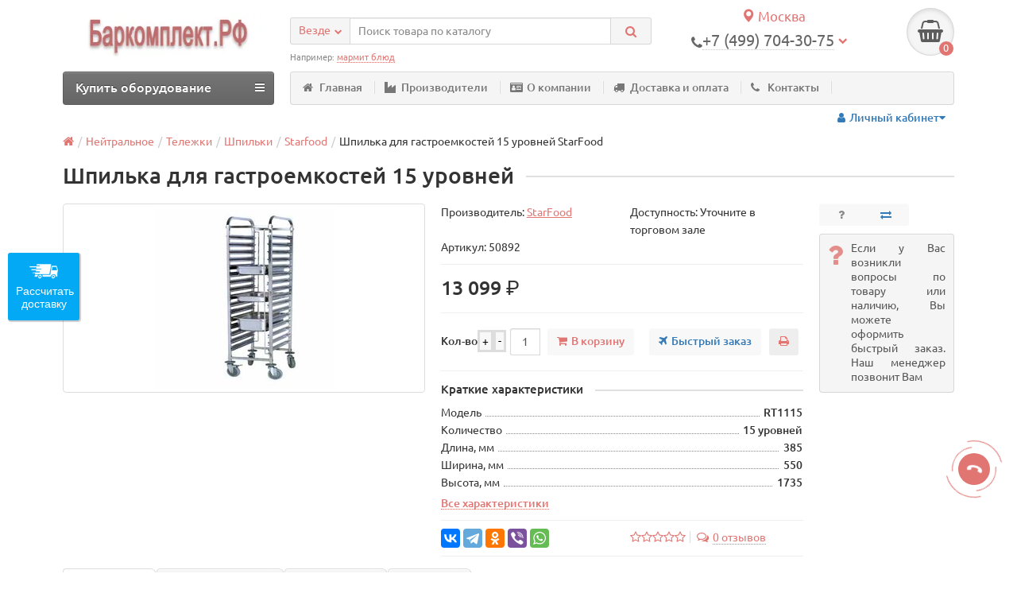

--- FILE ---
content_type: text/html; charset=utf-8
request_url: https://barkomplekt.com/shpilka-starfood-dlja-gastroemkostej-urovnej-p-2181
body_size: 42493
content:
<!DOCTYPE html><html dir="ltr" lang="ru"><head><script type="text/jetcache"   >
   (function(m,e,t,r,i,k,a){m[i]=m[i]||function(){(m[i].a=m[i].a||[]).push(arguments)};
   m[i].l=1*new Date();
   for (var j = 0; j < document.scripts.length; j++) {if (document.scripts[j].src === r) { return; }}
   k=e.createElement(t),a=e.getElementsByTagName(t)[0],k.async=1,k.src=r,a.parentNode.insertBefore(k,a)})
   (window, document, "script", "https://mc.yandex.ru/metrika/tag.js", "ym");

   ym(92068138, "init", {
		clickmap:true,
		trackLinks:true,
		accurateTrackBounce:true
   });
</script><noscript><div><img src="https://mc.yandex.ru/watch/92068138" style="position:absolute; left:-9999px;" alt="" /></div></noscript><title>Шпилька для гастроемкостей 15 уровней StarFood купить в Москве</title><meta charset="UTF-8" /><meta name="viewport" content="width=device-width, initial-scale=1" /><meta http-equiv="X-UA-Compatible" content="IE=edge" /><base href="https://barkomplekt.com/" /><meta name="description" content="Торговый зал Баркомплект.РФ в Москве. Китай. Шпилька для гастроемкостей GN 1/1 на колесах, разборная. 385х550х1735мм" /><meta name="keywords" content= "Шпилька Starfood для гастроемкостей 15 уровней" /><meta property="og:title" content="Шпилька для гастроемкостей 15 уровней StarFood купить в Москве" /><meta property="og:type" content="website" /><meta property="og:url" content="https://barkomplekt.com/shpilka-starfood-dlja-gastroemkostej-urovnej-p-2181" /><meta property="og:image" content="https://barkomplekt.com/image/cache/catalog/pishevoe-vspomogat/stellazhi-shkafy-dlya-kuhni/shpilka-starfood-15-228x228.jpg" /><meta property="og:site_name" content="Баркомплект.РФ" /><link href="https://barkomplekt.com/shpilka-starfood-dlja-gastroemkostej-urovnej-p-2181" rel="canonical" /><link href="https://barkomplekt.com/amp/shpilka-starfood-dlja-gastroemkostej-urovnej-p-2181" rel="amphtml" /><link href="https://barkomplekt.com/image/catalog/BK.png" rel="icon" /><link href="catalog/view/javascript/bootstrap/css/bootstrap.min.css" rel="stylesheet" media="screen" /><link href="catalog/view/theme/unishop/stylesheet/stylesheet.css?v=2.2.0.6" rel="stylesheet" type="text/css" media="screen" /><link href="catalog/view/theme/unishop/stylesheet/font-awesome.min.css" rel="stylesheet" type="text/css" media="screen" /><link href="catalog/view/theme/unishop/stylesheet/print.css" rel="stylesheet" type="text/css" media="print" /><link href="catalog/view/theme/unishop/stylesheet/elements_0.css" rel="stylesheet" type="text/css" media="screen" /><link href="catalog/view/javascript/progroman/progroman.citymanager.css?v=8.3-0" type="text/css" rel="stylesheet" media="screen" /><link href="catalog/view/javascript/jquery/magnific/magnific-popup.css" type="text/css" rel="stylesheet" media="screen" /><link href="catalog/view/javascript/jquery/datetimepicker/bootstrap-datetimepicker.min.css" type="text/css" rel="stylesheet" media="screen" /><link href="catalog/view/theme/default/stylesheet/file.css" type="text/css" rel="stylesheet" media="screen" /><link href="catalog/view/theme/default/stylesheet/roboto-forced.min.css?v=2.5.1" type="text/css" rel="stylesheet" media="screen" /><link href="catalog/view/theme/default/stylesheet/sdek.css" type="text/css" rel="stylesheet" media="screen" /><style type="text/css">#callback .mail, #callback .comment { display: block; enabled: }
.product_banners{margin-bottom:10px !important;text-align:justify;}
.page-container, .container {width:90%!important;}
.fly_callback, .fly_callback.show {bottom:110px;}
.scroll_up{bottom:170px;}
#content .compare { display: inline-block;}
.btn { border: 0px; }
.btn.wishlist { margin: 0px; display: none; }
.btn.add_to_cart { margin: 9px;}
.btn-lg { color: #E07572 !important; }</style><script src="catalog/view/javascript/jquery/jquery-2.1.1.min.js" type="text/javascript"></script><script src="catalog/view/javascript/bootstrap/js/bootstrap.min.js" type="text/javascript"></script><script type="text/javascript">if(!localStorage.getItem('display')) {localStorage.setItem('display', 'compact');}</script><script src="catalog/view/theme/unishop/js/common.js" type="text/javascript"></script><script async src="catalog/view/theme/unishop/js/script.js" type="text/javascript"></script><script type="text/jetcache"  src="catalog/view/javascript/progroman/jquery.progroman.autocomplete.js?v=8.3-0" ></script><script type="text/jetcache"  src="catalog/view/javascript/progroman/jquery.progroman.citymanager.js?v=8.3-0" ></script><script src="catalog/view/javascript/jquery/magnific/jquery.magnific-popup.min.js" type="text/javascript"></script><script src="catalog/view/javascript/jquery/datetimepicker/moment.js" type="text/javascript"></script><script src="catalog/view/javascript/jquery/datetimepicker/locale/ru.js" type="text/javascript"></script><script src="catalog/view/javascript/jquery/datetimepicker/bootstrap-datetimepicker.min.js" type="text/javascript"></script><script src="catalog/view/javascript/jquery/owl-carousel/owl.carousel.min.js" type="text/javascript"></script><script type="text/jetcache"  src="//api-maps.yandex.ru/2.1/?lang=ru_RU&ns=cdekymap" ></script><script type="text/jetcache"  src="catalog/view/javascript/sdek.js" ></script><script type="text/javascript">
	$(document).ready(function() {
   $('.option').change(function() {
   var OriginalPrice = $('#thisIsOriginal').text();
   var OriginalCurrency = OriginalPrice.substring(OriginalPrice.length-3, OriginalPrice.length);// OriginalPrice.substring(0, 1);
   
   //OriginalPrice = OriginalPrice.substring(1);
 
   var newPriceValue = $('.option :selected').text();
   var position1 = newPriceValue.indexOf("(");
   var position2 = newPriceValue.indexOf(")");
   position1 = position1+1;
   var finalPriceValue = newPriceValue.substring(position1, position2-2);
   
   if(newPriceValue.indexOf('.') == -1)
   {
finalPriceValue = "0";
   }	
   finalPriceValue = finalPriceValue.replace(" ", "");
	OriginalPrice = OriginalPrice.replace(" ", "");
   finalPriceValue = parseFloat(finalPriceValue) + parseFloat(OriginalPrice);

   finalPriceValue = finalPriceValue.toFixed(0);

	var beforeSubStr = finalPriceValue.substring(finalPriceValue.length -3,0);
	var afterSubStr = finalPriceValue.substring(finalPriceValue.length -3,finalPriceValue.length);
   finalPriceValue = beforeSubStr+" "+afterSubStr;

   $('#priceUpdate').html(finalPriceValue+' '+'<span class="roboto-forced ruble" aria-hidden="true" style="display:none;"></span>');
   });
});
</script><link href="catalog/view/theme/default/stylesheet/articles.css?v=73" rel="stylesheet"><link href="catalog/view/theme/default/stylesheet/getcity.css" rel="stylesheet"><script src="catalog/view/javascript/getcity.js" type="text/javascript"></script><script src="https://static.yandex.net/kassa/pay-in-parts/ui/v1/"></script><style>.product-filter-button { display:none; }
		@media (max-width: 767px) {
			#column-left { display:block!important; }
			#column-left > * { display:none!important; }
			#column-left .art6-filter { display:block!important; }
			body.filter { overflow:hidden; }
			body.filter::before { content:"";position:fixed;width:100%;height:100%;background-color:rgba(0,0,0,0.4);z-index:99998; }
			.product-filter-button { display:block;margin-bottom:20px; }
			.product-filter-button a { color:white;font-size:14px;text-decoration:none;background-color:#6f81bb;cursor:pointer;display:block;width:100%;height:30px;line-height:30px;padding-left:15px; }
			.product-filter-button a:hover { background-color:#5f71ab; }
			.art6-filter { position:fixed;top:0;left:-100%;z-index:99999;width:calc(100% - 40px);max-width:360px;padding:15px 15px;background-color:white;border-right:1px solid #ccc;margin-top:0; }
			.art6-filter { height:100%;overflow:auto;-webkit-transition:0.3s;-moz-transition:0.3s;-ms-transition:0.3s;-o-transition:0.3s;transition:0.3s; }
			.art6-filter.active { left:0; }
			.art6-filter__form-box__slider {display:none; }
		}</style>
<script>
// WEBP detect by sitecreator (c) 2019 https://sitecreator.ru webp_detect.js
(function() {
  document.cookie = "sitecreator_hasWebP=0";
  var img = new Image();
  img.onerror = function() {
    document.cookie = "sitecreator_hasWebP=0";
    console.log('webp bad');
    };
  img.onload = function() {
    if (img.width === 2 && img.height === 1) {
      document.cookie = "sitecreator_hasWebP=1";
      console.log('webp ok');
    }};
  img.src = "[data-uri]";
})();
</script>
</head><body class="product-product-920"><header><div class="container"><div class="row"><div class="col-xs-12 col-sm-6 col-md-3"><div id="logo"><a href="https://barkomplekt.com/"><img src="https://barkomplekt.com/image/catalog/logo-site/barkomplekt2.webp" title="Баркомплект.РФ" alt="Баркомплект.РФ" class="img-responsive" /></a></div></div><div class="col-xs-9 col-sm-4 col-md-3 col-md-push-5"><div class="prmn-cmngr" data-confirm="true" align="center" style="font-size: 1.2em;"><div class="prmn-cmngr__content"><div class="prmn-cmngr__title"><a class="prmn-cmngr__city"><span class="glyphicon glyphicon-map-marker"></span> Москва </a></div></div></div><div id="phone"><div class="phone dropdown-toggle" data-toggle="dropdown"><div><i class="fa fa-phone" aria-hidden="true"></i><span class="prmn-cmngr-message" data-key="phone" data-default="+7 (383) 3499040">+7 (499) 704-30-75</span> <i class="fa fa-chevron-down hidden-xs" aria-hidden="true"></i></div><div style="font-size: 0.8em;"></div></div><ul class="dropdown-menu dropdown-menu-right"><li><a onclick="callback();" class="open_callback"><span class="hidden-xs">Не дозвонились? </span>Заказ звонка!</a></li><li><a href="tel:+74997043075"><i class="fa fa-phone" aria-hidden="true"></i><span>Москва (499) 7043075</span></a></li><li><a href="tel:+78122132580"><i class="fa fa-phone" aria-hidden="true"></i><span>Петербург (812) 2132580</span></a></li><li><a href="tel:+78612123910"><i class="fa fa-phone" aria-hidden="true"></i><span>Краснодар (861) 2123910</span></a></li><li><a href="tel:+79994646555"><i class="fa fa-whatsapp" aria-hidden="true"></i><span>WhatsApp (999) 4646555</span></a></li><li><a href="tel:+7"><i class="fa fa-envelope-o" aria-hidden="true"></i><span>zakaz@barkomplekt.ru</span></a></li></ul></div></div><div class="col-xs-3 col-sm-2 col-md-1 col-md-push-5"><div id="cart" class="btn-group pull-right "><button type="button" data-toggle="dropdown" data-loading-text="Загрузка..." class="btn dropdown-toggle"><i class="fa fa-shopping-basket"></i> <span id="cart-total">0</span></button><ul class="dropdown-menu pull-right"><li style="padding-top:0;border-top:none"><p class="text-center">В корзине пусто!</p></li></ul><script>
function p_array() {
}

function replace_button(product_id, options){
	$('.'+product_id).html('<i class="fa fa-cart-arrow-down" aria-hidden="true"></i> <span class="hidden-sm">V</span>').addClass('in_cart');
}
function return_button(product_id) {
	$('.'+product_id).html('<i class="fa fa-shopping-cart" aria-hidden="true"></i> <span class="hidden-sm">В корзину</span>').removeClass('in_cart');
}

$(document).ready(function() {
	p_array();
});
</script></div></div><div id="div_search" class="col-xs-12 col-sm-6 col-md-4 col-lg-5 hidden-sm col-md-pull-4"><div id="search" class="search_form input-group se"><input type="hidden" name="filter_category_id" value="" /><div class="cat_id input-group-btn"><button type="button" class="btn btn-default btn-lg dropdown-toggle" data-toggle="dropdown"><span>Везде</span><i class="fa fa-chevron-down"></i></button><ul class="dropdown-menu"><li data-id=""><a>Везде</a></li><li data-id="20732"><a>Тепловое</a></li><li data-id="20736"><a>Механическое</a></li><li data-id="20733"><a>Фаст-фуд</a></li><li data-id="20731"><a>Барное</a></li><li data-id="20737"><a>Нейтральное</a></li><li data-id="20835"><a>Раздача</a></li><li data-id="25711"><a>Мебель</a></li><li data-id="21127"><a>Посуда и инвентарь</a></li><li data-id="20757"><a>Мясопереработка</a></li><li data-id="20741"><a>Хлебопекарное</a></li><li data-id="21316"><a>Бизнесы</a></li><li data-id="25687"><a>Архив</a></li><li data-id="27194"><a>Торгтехника</a></li><li data-id="24007"><a>Удалить</a></li></ul></div><input type="text" name="search" value="" placeholder="Поиск товара по каталогу" class="form-control input-lg" /><span class="input-group-btn"><button type="button" class="search btn btn-default btn-lg"><i class="fa fa-search"></i></button></span></div><div id="search_phrase" class="hidden-xs hidden-sm">Например: <a>мармит блюд</a></div></div></div></div><div class="container"><div class="row"><div class="col-sm-12 col-md-8 col-lg-9 col-md-push-4 col-lg-push-3"><div class="menu_links" style="overflow: visible;"><a href="/" title="Главная"><i class="fa fa-home hidden-md"></i>Главная</a><a href="brands" title="Производители"><i class="fa fa-industry hidden-md"></i>Производители</a><a href="o-firme" title="О компании"><i class="fa fa-id-card hidden-md"></i>О компании</a><a href="informaciya-o-dostavke" title="Доставка и оплата"><i class="fa fa-truck hidden-md"></i>Доставка и оплата</a><a href="contact" title="Контакты"><i class="fa fa-phone hidden-md"></i>Контакты</a><div class="pull-right"><div id="account" class="btn-group"><button class="btn btn-link dropdown-toggle" data-toggle="dropdown"><i class="fa fa-user" aria-hidden="true"></i><span class="hidden-xs">Личный кабинет</span><i class="fa fa-caret-down"></i></button><ul class="dropdown-menu dropdown-menu-right"><li><a onclick="register();" >Регистрация</a></li><li><a onclick="login();">Авторизация</a></li></ul></div></div></div></div><div class="col-sm-6 col-md-4 col-lg-3 col-md-pull-8 col-lg-pull-9"><nav id="menu" class="menu2 navbar"><div class="navbar-header"><span id="category" class="">Купить оборудование</span><button type="button" class="btn btn-navbar navbar-toggle" data-toggle="collapse" data-target=".navbar-ex1-collapse"><i class="fa fa-bars" aria-hidden="true"></i></button></div><div class="collapse navbar-collapse navbar-ex1-collapse"><ul class="nav navbar-nav"><li class="has_chidren"><a href="https://barkomplekt.com/teplovoe/">Тепловое <i class="fa fa-chevron-down" aria-hidden="true"></i></a><span class="dropdown-toggle visible-xs visible-sm"><i class="fa fa-plus" aria-hidden="true"></i><i class="fa fa-minus" aria-hidden="true"></i></span><div class="dropdown-menu"><div class="dropdown-inner"><ul class="list-unstyled column"><li><a href="https://barkomplekt.com/parokonvektomaty/"><i class="fa fa-level-up visible-xs visible-sm" aria-hidden="true"></i>Пароконвектоматы</a><span class="visible-xs visible-sm"><i class="fa fa-plus" aria-hidden="true"></i><i class="fa fa-minus" aria-hidden="true"></i></span><div class="dropdown-menu"><div class="dropdown-inner"><ul class="list-unstyled"><li><a href="https://barkomplekt.com/parokonvektomaty-abat/"><i class="fa fa-level-up visible-xs visible-sm" aria-hidden="true"></i>АБАТ</a></li><li><a href="https://barkomplekt.com/parokonvektomaty-rational/"><i class="fa fa-level-up visible-xs visible-sm" aria-hidden="true"></i>Rational</a></li><li><a href="https://barkomplekt.com/parokonvektomaty-unox/"><i class="fa fa-level-up visible-xs visible-sm" aria-hidden="true"></i>Unox</a></li><li><a href="https://barkomplekt.com/parokonvektomaty-grill-master/"><i class="fa fa-level-up visible-xs visible-sm" aria-hidden="true"></i>Grill Master</a></li><li><a href="https://barkomplekt.com/parokonvektomaty-voshod/"><i class="fa fa-level-up visible-xs visible-sm" aria-hidden="true"></i>Восход</a></li><li><a href="https://barkomplekt.com/parokonvektomaty-apach/"><i class="fa fa-level-up visible-xs visible-sm" aria-hidden="true"></i>Apach</a></li><li><a href="https://barkomplekt.com/parokonvektomaty-atesy/"><i class="fa fa-level-up visible-xs visible-sm" aria-hidden="true"></i>Atesy</a></li><li><a href="https://barkomplekt.com/coven-parokonvektomat/"><i class="fa fa-level-up visible-xs visible-sm" aria-hidden="true"></i>Coven</a></li><li><a href="https://barkomplekt.com/parokonvektomaty-eksi/"><i class="fa fa-level-up visible-xs visible-sm" aria-hidden="true"></i>EKSI</a></li><li><a href="https://barkomplekt.com/parokonvektomaty-fagor/"><i class="fa fa-level-up visible-xs visible-sm" aria-hidden="true"></i>Fagor</a></li><li><a href="https://barkomplekt.com/parokonvektomaty-fm-industrial/"><i class="fa fa-level-up visible-xs visible-sm" aria-hidden="true"></i>FM Industrial</a></li><li><a href="https://barkomplekt.com/parokonvektomaty-garbin/"><i class="fa fa-level-up visible-xs visible-sm" aria-hidden="true"></i>Garbin</a></li><li><a href="https://barkomplekt.com/parokonvektomaty-inoxtrend/"><i class="fa fa-level-up visible-xs visible-sm" aria-hidden="true"></i>Inoxtrend</a></li><li><a href="https://barkomplekt.com/parokonvektomaty-iterma/"><i class="fa fa-level-up visible-xs visible-sm" aria-hidden="true"></i>Iterma</a></li><li><a href="https://barkomplekt.com/parokonvektomaty-kayman/"><i class="fa fa-level-up visible-xs visible-sm" aria-hidden="true"></i>Kayman</a></li><li><a href="https://barkomplekt.com/parokonvektomaty-luxstahl/"><i class="fa fa-level-up visible-xs visible-sm" aria-hidden="true"></i>Luxstahl</a></li><li><a href="https://barkomplekt.com/parokonvektomaty-piron/"><i class="fa fa-level-up visible-xs visible-sm" aria-hidden="true"></i>Piron</a></li><li><a href="https://barkomplekt.com/parokonvektomat-radax/"><i class="fa fa-level-up visible-xs visible-sm" aria-hidden="true"></i>Radax</a></li><li><a href="https://barkomplekt.com/parokonvektomaty-smeg/"><i class="fa fa-level-up visible-xs visible-sm" aria-hidden="true"></i>Smeg</a></li><li><a href="https://barkomplekt.com/parokonvektomaty-tecnoeka/"><i class="fa fa-level-up visible-xs visible-sm" aria-hidden="true"></i>Tecnoeka</a></li><li><a href="https://barkomplekt.com/parokonvektomati-pishevie-tehnologii/"><i class="fa fa-level-up visible-xs visible-sm" aria-hidden="true"></i>Пищетех</a></li><li><a href="https://barkomplekt.com/parokonvektomaty-prommash/"><i class="fa fa-level-up visible-xs visible-sm" aria-hidden="true"></i>Проммаш</a></li><li><a href="https://barkomplekt.com/parokonvektomaty-telezhki-vkatnye/"><i class="fa fa-level-up visible-xs visible-sm" aria-hidden="true"></i>Тележки вкатные</a></li><li><a href="https://barkomplekt.com/podstavka-parokonvektomat/"><i class="fa fa-level-up visible-xs visible-sm" aria-hidden="true"></i>Подставки</a></li><li><a href="https://barkomplekt.com/moyushee-sredstvo-parokonvektomat/"><i class="fa fa-level-up visible-xs visible-sm" aria-hidden="true"></i>Моющие средства</a></li></ul></div></div></li><li><a href="https://barkomplekt.com/plity-indukcionnye/"><i class="fa fa-level-up visible-xs visible-sm" aria-hidden="true"></i>Плиты индукционные</a><span class="visible-xs visible-sm"><i class="fa fa-plus" aria-hidden="true"></i><i class="fa fa-minus" aria-hidden="true"></i></span><div class="dropdown-menu"><div class="dropdown-inner"><ul class="list-unstyled"><li><a href="https://barkomplekt.com/plity-indukcionnye-airhot/"><i class="fa fa-level-up visible-xs visible-sm" aria-hidden="true"></i>Airhot</a></li><li><a href="https://barkomplekt.com/plity-indukcionnye-fimar/"><i class="fa fa-level-up visible-xs visible-sm" aria-hidden="true"></i>Fimar</a></li><li><a href="https://barkomplekt.com/plity-indukcionnye-gastrorag/"><i class="fa fa-level-up visible-xs visible-sm" aria-hidden="true"></i>Gastrorag</a></li><li><a href="https://barkomplekt.com/plity-indukcionnye-indokor/"><i class="fa fa-level-up visible-xs visible-sm" aria-hidden="true"></i>Indokor</a></li><li><a href="https://barkomplekt.com/plity-indukcionnye-starfood/"><i class="fa fa-level-up visible-xs visible-sm" aria-hidden="true"></i>Starfood</a></li><li><a href="https://barkomplekt.com/plity-indukcionnye-abat/"><i class="fa fa-level-up visible-xs visible-sm" aria-hidden="true"></i>АБАТ</a></li><li><a href="https://barkomplekt.com/plity-indukcionnye-prommash/"><i class="fa fa-level-up visible-xs visible-sm" aria-hidden="true"></i>Проммаш</a></li><li><a href="https://barkomplekt.com/plity-indukcionnye-apach/"><i class="fa fa-level-up visible-xs visible-sm" aria-hidden="true"></i>Apach</a></li><li><a href="https://barkomplekt.com/plity-indukcionnye-assum/"><i class="fa fa-level-up visible-xs visible-sm" aria-hidden="true"></i>Assum</a></li><li><a href="https://barkomplekt.com/plity-indukcionnye-dominator/"><i class="fa fa-level-up visible-xs visible-sm" aria-hidden="true"></i>Dominator</a></li><li><a href="https://barkomplekt.com/eksi-indukcionnye-plity/"><i class="fa fa-level-up visible-xs visible-sm" aria-hidden="true"></i>EKSI</a></li><li><a href="https://barkomplekt.com/plity-indukcionnye-empero/"><i class="fa fa-level-up visible-xs visible-sm" aria-hidden="true"></i>Empero</a></li><li><a href="https://barkomplekt.com/plity-indukcionnye-enigma/"><i class="fa fa-level-up visible-xs visible-sm" aria-hidden="true"></i>Enigma</a></li><li><a href="https://barkomplekt.com/plity-indukcionnye-fagor/"><i class="fa fa-level-up visible-xs visible-sm" aria-hidden="true"></i>Fagor</a></li><li><a href="https://barkomplekt.com/plity-indukcionnye-foodatlas/"><i class="fa fa-level-up visible-xs visible-sm" aria-hidden="true"></i>Foodatlas</a></li><li><a href="https://barkomplekt.com/indukcionnye-plity-gemlux/"><i class="fa fa-level-up visible-xs visible-sm" aria-hidden="true"></i>Gemlux</a></li><li><a href="https://barkomplekt.com/indukcionnaya-plita-grill-master/"><i class="fa fa-level-up visible-xs visible-sm" aria-hidden="true"></i>Grill Master</a></li><li><a href="https://barkomplekt.com/plity-indukcionnye-hualian-machinery/"><i class="fa fa-level-up visible-xs visible-sm" aria-hidden="true"></i>Hualian Machinery</a></li><li><a href="https://barkomplekt.com/plity-indukcionnye-hurakan/"><i class="fa fa-level-up visible-xs visible-sm" aria-hidden="true"></i>Hurakan</a></li><li><a href="https://barkomplekt.com/plity-indukcionnye-iterma/"><i class="fa fa-level-up visible-xs visible-sm" aria-hidden="true"></i>Iterma</a></li><li><a href="https://barkomplekt.com/plity-indukcionnye-kayman/"><i class="fa fa-level-up visible-xs visible-sm" aria-hidden="true"></i>Kayman</a></li><li><a href="https://barkomplekt.com/plity-indukcionnye-luxstahl/"><i class="fa fa-level-up visible-xs visible-sm" aria-hidden="true"></i>Luxstahl</a></li><li><a href="https://barkomplekt.com/plity-indukcionnye-roal/"><i class="fa fa-level-up visible-xs visible-sm" aria-hidden="true"></i>Roal</a></li><li><a href="https://barkomplekt.com/plity-indukcionnye-roller-grill/"><i class="fa fa-level-up visible-xs visible-sm" aria-hidden="true"></i>Roller Grill</a></li><li><a href="https://barkomplekt.com/plity-indukcionnye-rosso/"><i class="fa fa-level-up visible-xs visible-sm" aria-hidden="true"></i>Rosso</a></li><li><a href="https://barkomplekt.com/plity-indkucionnye-rosso/"><i class="fa fa-level-up visible-xs visible-sm" aria-hidden="true"></i>Rosso</a></li><li><a href="https://barkomplekt.com/plity-indukcionnye-viatto/"><i class="fa fa-level-up visible-xs visible-sm" aria-hidden="true"></i>Viatto</a></li><li><a href="https://barkomplekt.com/plity-indkucionnye-abat/"><i class="fa fa-level-up visible-xs visible-sm" aria-hidden="true"></i>Абат</a></li><li><a href="https://barkomplekt.com/plity-indukcionnye-kobor/"><i class="fa fa-level-up visible-xs visible-sm" aria-hidden="true"></i>Кобор</a></li><li><a href="https://barkomplekt.com/pliti-indukcionnie-pishevie-tehnologii/"><i class="fa fa-level-up visible-xs visible-sm" aria-hidden="true"></i>Пищетех</a></li><li><a href="https://barkomplekt.com/plity-indukcionnye-tehno-tt/"><i class="fa fa-level-up visible-xs visible-sm" aria-hidden="true"></i>Техно-ТТ</a></li><li><a href="https://barkomplekt.com/plity-indkucionnye-tehno-tt/"><i class="fa fa-level-up visible-xs visible-sm" aria-hidden="true"></i>Техно-ТТ</a></li><li><a href="https://barkomplekt.com/plity-indukcionnye-cmi/"><i class="fa fa-level-up visible-xs visible-sm" aria-hidden="true"></i>ЦМИ</a></li><li><a href="https://barkomplekt.com/pliti-indukcionnye-chelyabtorgtehnika/"><i class="fa fa-level-up visible-xs visible-sm" aria-hidden="true"></i>Челябторгтехника</a></li><li><a href="https://barkomplekt.com/plity-indukcionnye-wok/"><i class="fa fa-level-up visible-xs visible-sm" aria-hidden="true"></i>WOK индукционные плиты</a></li><li><a href="https://barkomplekt.com/plity-indukcionnye-specproekt/"><i class="fa fa-level-up visible-xs visible-sm" aria-hidden="true"></i>Спецпроект</a></li><li><a href="https://barkomplekt.com/plity-indukcionnye-podstavki/"><i class="fa fa-level-up visible-xs visible-sm" aria-hidden="true"></i>Подставки</a></li></ul></div></div></li><li><a href="https://barkomplekt.com/zharochnye-shkafy/"><i class="fa fa-level-up visible-xs visible-sm" aria-hidden="true"></i>Жарочные шкафы</a><span class="visible-xs visible-sm"><i class="fa fa-plus" aria-hidden="true"></i><i class="fa fa-minus" aria-hidden="true"></i></span><div class="dropdown-menu"><div class="dropdown-inner"><ul class="list-unstyled"><li><a href="https://barkomplekt.com/zharochnye-shkafy-abat/"><i class="fa fa-level-up visible-xs visible-sm" aria-hidden="true"></i>АБАТ</a></li><li><a href="https://barkomplekt.com/zharochnye-shkafy-pishevye-tehnologii/"><i class="fa fa-level-up visible-xs visible-sm" aria-hidden="true"></i>Пищетех</a></li><li><a href="https://barkomplekt.com/zharochnye-shkafy-prommash/"><i class="fa fa-level-up visible-xs visible-sm" aria-hidden="true"></i>Проммаш</a></li><li><a href="https://barkomplekt.com/zharochnye-shkafy-apach/"><i class="fa fa-level-up visible-xs visible-sm" aria-hidden="true"></i>Apach</a></li><li><a href="https://barkomplekt.com/jarochnye-shkafy-empero/"><i class="fa fa-level-up visible-xs visible-sm" aria-hidden="true"></i>Empero</a></li><li><a href="https://barkomplekt.com/zharochnye-shkafy-fagor/"><i class="fa fa-level-up visible-xs visible-sm" aria-hidden="true"></i>Fagor</a></li><li><a href="https://barkomplekt.com/zharochnye-shkafy-foodatlas/"><i class="fa fa-level-up visible-xs visible-sm" aria-hidden="true"></i>Foodatlas</a></li><li><a href="https://barkomplekt.com/shkaf-zharochno-pekarskij-grill-master/"><i class="fa fa-level-up visible-xs visible-sm" aria-hidden="true"></i>Grill Master</a></li><li><a href="https://barkomplekt.com/zharochnye-shkafy-iterma/"><i class="fa fa-level-up visible-xs visible-sm" aria-hidden="true"></i>Iterma</a></li><li><a href="https://barkomplekt.com/jarochnye-shkafy-kayman/"><i class="fa fa-level-up visible-xs visible-sm" aria-hidden="true"></i>Kayman</a></li><li><a href="https://barkomplekt.com/zharochnye-shkafy-rada/"><i class="fa fa-level-up visible-xs visible-sm" aria-hidden="true"></i>Rada</a></li><li><a href="https://barkomplekt.com/zharochnye-shkafy-roller-grill/"><i class="fa fa-level-up visible-xs visible-sm" aria-hidden="true"></i>Roller Grill</a></li><li><a href="https://barkomplekt.com/zharochnye-shkafy-voshod/"><i class="fa fa-level-up visible-xs visible-sm" aria-hidden="true"></i>Восход</a></li><li><a href="https://barkomplekt.com/zharochnye-shkafy-gomeltorgmash/"><i class="fa fa-level-up visible-xs visible-sm" aria-hidden="true"></i>Гомельторгмаш</a></li><li><a href="https://barkomplekt.com/zharochnye-shkafy-mariholodmash/"><i class="fa fa-level-up visible-xs visible-sm" aria-hidden="true"></i>Марихолодмаш</a></li><li><a href="https://barkomplekt.com/jarochnye-shkafy-onega/"><i class="fa fa-level-up visible-xs visible-sm" aria-hidden="true"></i>Онега</a></li><li><a href="https://barkomplekt.com/zharochnye-shkafy-tehno-tt/"><i class="fa fa-level-up visible-xs visible-sm" aria-hidden="true"></i>Техно-ТТ</a></li><li><a href="https://barkomplekt.com/zharochnye-shkafy-tmm/"><i class="fa fa-level-up visible-xs visible-sm" aria-hidden="true"></i>ТММ</a></li><li><a href="https://barkomplekt.com/zharochnye-shkafy-tulatorgtehnika/"><i class="fa fa-level-up visible-xs visible-sm" aria-hidden="true"></i>Тулаторгтехника</a></li><li><a href="https://barkomplekt.com/zharochnye-shkafy-chelyabtorgtehnika/"><i class="fa fa-level-up visible-xs visible-sm" aria-hidden="true"></i>Челябторгтехника</a></li></ul></div></div></li><li><a href="https://barkomplekt.com/parovarki/"><i class="fa fa-level-up visible-xs visible-sm" aria-hidden="true"></i>Пароварки</a></li><li><a href="https://barkomplekt.com/plity-elektricheskie/"><i class="fa fa-level-up visible-xs visible-sm" aria-hidden="true"></i>Плиты электрические</a><span class="visible-xs visible-sm"><i class="fa fa-plus" aria-hidden="true"></i><i class="fa fa-minus" aria-hidden="true"></i></span><div class="dropdown-menu"><div class="dropdown-inner"><ul class="list-unstyled"><li><a href="https://barkomplekt.com/plity-elektricheskie-s-duhovkoj/"><i class="fa fa-level-up visible-xs visible-sm" aria-hidden="true"></i>С духовкой</a></li><li><a href="https://barkomplekt.com/plity-elektricheskie-bez-duhovki/"><i class="fa fa-level-up visible-xs visible-sm" aria-hidden="true"></i>Без духовки</a></li><li><a href="https://barkomplekt.com/nastolnye/"><i class="fa fa-level-up visible-xs visible-sm" aria-hidden="true"></i>Настольные</a></li><li><a href="https://barkomplekt.com/protivni-dlya-plit-elektricheskih/"><i class="fa fa-level-up visible-xs visible-sm" aria-hidden="true"></i>Противни</a></li></ul></div></div></li></ul><ul class="list-unstyled column"><li><a href="https://barkomplekt.com/makaronovarki/"><i class="fa fa-level-up visible-xs visible-sm" aria-hidden="true"></i>Макароноварки</a><span class="visible-xs visible-sm"><i class="fa fa-plus" aria-hidden="true"></i><i class="fa fa-minus" aria-hidden="true"></i></span><div class="dropdown-menu"><div class="dropdown-inner"><ul class="list-unstyled"><li><a href="https://barkomplekt.com/makaronovarki-i-parovarki-airhot/"><i class="fa fa-level-up visible-xs visible-sm" aria-hidden="true"></i>Airhot</a></li><li><a href="https://barkomplekt.com/makaronovarki-apach/"><i class="fa fa-level-up visible-xs visible-sm" aria-hidden="true"></i>Apach</a></li><li><a href="https://barkomplekt.com/makaronovarki-crazy-pan/"><i class="fa fa-level-up visible-xs visible-sm" aria-hidden="true"></i>Crazy Pan</a></li><li><a href="https://barkomplekt.com/makaronovarki-ecolun/"><i class="fa fa-level-up visible-xs visible-sm" aria-hidden="true"></i>Ecolun</a></li><li><a href="https://barkomplekt.com/makaronovarki-eksi/"><i class="fa fa-level-up visible-xs visible-sm" aria-hidden="true"></i>EKSI</a></li><li><a href="https://barkomplekt.com/makaronovarki-empero/"><i class="fa fa-level-up visible-xs visible-sm" aria-hidden="true"></i>Empero</a></li><li><a href="https://barkomplekt.com/makaronovarki-enigma/"><i class="fa fa-level-up visible-xs visible-sm" aria-hidden="true"></i>Enigma</a></li><li><a href="https://barkomplekt.com/makaronovarki-fagor/"><i class="fa fa-level-up visible-xs visible-sm" aria-hidden="true"></i>Fagor</a></li><li><a href="https://barkomplekt.com/makaronovarki-fimar/"><i class="fa fa-level-up visible-xs visible-sm" aria-hidden="true"></i>Fimar</a></li><li><a href="https://barkomplekt.com/makaronovarki-i-parovarki-foodatlas/"><i class="fa fa-level-up visible-xs visible-sm" aria-hidden="true"></i>Foodatlas</a></li><li><a href="https://barkomplekt.com/makaronovarki-i-parovarki-grill-master/"><i class="fa fa-level-up visible-xs visible-sm" aria-hidden="true"></i>Grill Master</a></li><li><a href="https://barkomplekt.com/makaronovarki-hurakan/"><i class="fa fa-level-up visible-xs visible-sm" aria-hidden="true"></i>Hurakan</a></li><li><a href="https://barkomplekt.com/makaronovarki-iterma/"><i class="fa fa-level-up visible-xs visible-sm" aria-hidden="true"></i>Iterma</a></li><li><a href="https://barkomplekt.com/makaronovarki-luxstahl/"><i class="fa fa-level-up visible-xs visible-sm" aria-hidden="true"></i>Luxstahl</a></li><li><a href="https://barkomplekt.com/makaronovarki-i-parovarki-viatto/"><i class="fa fa-level-up visible-xs visible-sm" aria-hidden="true"></i>Viatto</a></li><li><a href="https://barkomplekt.com/makaronovarki-vortmax/"><i class="fa fa-level-up visible-xs visible-sm" aria-hidden="true"></i>Vortmax</a></li></ul></div></div></li><li><a href="https://barkomplekt.com/konvekcionnye-pechi/"><i class="fa fa-level-up visible-xs visible-sm" aria-hidden="true"></i>Конвекционные печи</a><span class="visible-xs visible-sm"><i class="fa fa-plus" aria-hidden="true"></i><i class="fa fa-minus" aria-hidden="true"></i></span><div class="dropdown-menu"><div class="dropdown-inner"><ul class="list-unstyled"><li><a href="https://barkomplekt.com/konvekcionnye-pechi-smeg/"><i class="fa fa-level-up visible-xs visible-sm" aria-hidden="true"></i>Smeg</a></li><li><a href="https://barkomplekt.com/konvekcionnye-pechi-unox/"><i class="fa fa-level-up visible-xs visible-sm" aria-hidden="true"></i>Unox</a></li><li><a href="https://barkomplekt.com/konvekcionnye-pechi-abat/"><i class="fa fa-level-up visible-xs visible-sm" aria-hidden="true"></i>АБАТ</a></li><li><a href="https://barkomplekt.com/konvekcionnye-pechi-voshod/"><i class="fa fa-level-up visible-xs visible-sm" aria-hidden="true"></i>Восход</a></li><li><a href="https://barkomplekt.com/konvekcionnye-pechi-apach/"><i class="fa fa-level-up visible-xs visible-sm" aria-hidden="true"></i>Apach</a></li><li><a href="https://barkomplekt.com/konvekcionnye-pechi-atesy/"><i class="fa fa-level-up visible-xs visible-sm" aria-hidden="true"></i>Atesy</a></li><li><a href="https://barkomplekt.com/konvekcionnye-pechi-eletto/"><i class="fa fa-level-up visible-xs visible-sm" aria-hidden="true"></i>Eletto</a></li><li><a href="https://barkomplekt.com/konvekcionnye-pechi-empero/"><i class="fa fa-level-up visible-xs visible-sm" aria-hidden="true"></i>Empero</a></li><li><a href="https://barkomplekt.com/konvekcionnye-pechi-fm-industrial/"><i class="fa fa-level-up visible-xs visible-sm" aria-hidden="true"></i>FM Industrial</a></li><li><a href="https://barkomplekt.com/konvekcionnye-pechi-foodatlas/"><i class="fa fa-level-up visible-xs visible-sm" aria-hidden="true"></i>Foodatlas</a></li><li><a href="https://barkomplekt.com/konvekcionnye-pechi-garbin/"><i class="fa fa-level-up visible-xs visible-sm" aria-hidden="true"></i>Garbin</a></li><li><a href="https://barkomplekt.com/konvekcionnye-pechi-gastrorag/"><i class="fa fa-level-up visible-xs visible-sm" aria-hidden="true"></i>Gastrorag</a></li><li><a href="https://barkomplekt.com/konvekcionnye-pechi-gemlux/"><i class="fa fa-level-up visible-xs visible-sm" aria-hidden="true"></i>Gemlux</a></li><li><a href="https://barkomplekt.com/konvekcionnye-pechi-golfstream/"><i class="fa fa-level-up visible-xs visible-sm" aria-hidden="true"></i>Golfstream</a></li><li><a href="https://barkomplekt.com/konvekcionnie-pechi-hualian-machinery/"><i class="fa fa-level-up visible-xs visible-sm" aria-hidden="true"></i>Hualian Machinery</a></li><li><a href="https://barkomplekt.com/konvekcionnye-pechi-hurakan/"><i class="fa fa-level-up visible-xs visible-sm" aria-hidden="true"></i>Hurakan</a></li><li><a href="https://barkomplekt.com/konvekcionnye-pechi-inoxtrend/"><i class="fa fa-level-up visible-xs visible-sm" aria-hidden="true"></i>Inoxtrend</a></li><li><a href="https://barkomplekt.com/konvekcionnye-pechi-iterma/"><i class="fa fa-level-up visible-xs visible-sm" aria-hidden="true"></i>Iterma</a></li><li><a href="https://barkomplekt.com/konvekcionnye-pechi-kayman/"><i class="fa fa-level-up visible-xs visible-sm" aria-hidden="true"></i>Kayman</a></li><li><a href="https://barkomplekt.com/konvekcionnye-pechi-mec/"><i class="fa fa-level-up visible-xs visible-sm" aria-hidden="true"></i>MEC</a></li><li><a href="https://barkomplekt.com/konvekcionnye-pechi-piron/"><i class="fa fa-level-up visible-xs visible-sm" aria-hidden="true"></i>Piron</a></li><li><a href="https://barkomplekt.com/konvekcionnye-pechi-radax/"><i class="fa fa-level-up visible-xs visible-sm" aria-hidden="true"></i>Radax</a></li><li><a href="https://barkomplekt.com/konvekcionnye-pechi-roller-grill/"><i class="fa fa-level-up visible-xs visible-sm" aria-hidden="true"></i>Roller Grill</a></li><li><a href="https://barkomplekt.com/konvekcionnye-pechi-starfood/"><i class="fa fa-level-up visible-xs visible-sm" aria-hidden="true"></i>StarFood</a></li><li><a href="https://barkomplekt.com/konvekcionnye-pechi-tecnoeka/"><i class="fa fa-level-up visible-xs visible-sm" aria-hidden="true"></i>Tecnoeka</a></li><li><a href="https://barkomplekt.com/konvekcionnye-pechi-vortmax/"><i class="fa fa-level-up visible-xs visible-sm" aria-hidden="true"></i>Vortmax</a></li><li><a href="https://barkomplekt.com/konvekcionnye-pechi-inteko/"><i class="fa fa-level-up visible-xs visible-sm" aria-hidden="true"></i>Интеко</a></li><li><a href="https://barkomplekt.com/konvekcionnye-pechi-pishcheteh/"><i class="fa fa-level-up visible-xs visible-sm" aria-hidden="true"></i>Пищетех</a></li><li><a href="https://barkomplekt.com/s-uvlajneniem/"><i class="fa fa-level-up visible-xs visible-sm" aria-hidden="true"></i>С увлажнением</a></li><li><a href="https://barkomplekt.com/konvekcionnye-pechi-podstavki/"><i class="fa fa-level-up visible-xs visible-sm" aria-hidden="true"></i>Подставки</a></li><li><a href="https://barkomplekt.com/konvekcionnye-pechi-protivni/"><i class="fa fa-level-up visible-xs visible-sm" aria-hidden="true"></i>Противни</a></li></ul></div></div></li><li><a href="https://barkomplekt.com/rasstoechnye-shkafy/"><i class="fa fa-level-up visible-xs visible-sm" aria-hidden="true"></i>Расстоечные шкафы</a><span class="visible-xs visible-sm"><i class="fa fa-plus" aria-hidden="true"></i><i class="fa fa-minus" aria-hidden="true"></i></span><div class="dropdown-menu"><div class="dropdown-inner"><ul class="list-unstyled"><li><a href="https://barkomplekt.com/rasstoechnye-shkafy-apach/"><i class="fa fa-level-up visible-xs visible-sm" aria-hidden="true"></i>Apach</a></li><li><a href="https://barkomplekt.com/rasstoechnye-shkafy-atesy/"><i class="fa fa-level-up visible-xs visible-sm" aria-hidden="true"></i>Atesy</a></li><li><a href="https://barkomplekt.com/rasstoechnye-shkafy-eletto/"><i class="fa fa-level-up visible-xs visible-sm" aria-hidden="true"></i>Eletto</a></li><li><a href="https://barkomplekt.com/rasstoechnye-shkafy-empero/"><i class="fa fa-level-up visible-xs visible-sm" aria-hidden="true"></i>Empero</a></li><li><a href="https://barkomplekt.com/rasstoechnye-shkafy-fm-industrial/"><i class="fa fa-level-up visible-xs visible-sm" aria-hidden="true"></i>FM Industrial</a></li><li><a href="https://barkomplekt.com/rasstoechnye-shkafy-foodatlas/"><i class="fa fa-level-up visible-xs visible-sm" aria-hidden="true"></i>Foodatlas</a></li><li><a href="https://barkomplekt.com/rasstoechnye-shkafy-garbin/"><i class="fa fa-level-up visible-xs visible-sm" aria-hidden="true"></i>Garbin</a></li><li><a href="https://barkomplekt.com/rasstoechnye-shkafy-grill-master/"><i class="fa fa-level-up visible-xs visible-sm" aria-hidden="true"></i>Grill Master</a></li><li><a href="https://barkomplekt.com/rasstoechnye-shkafy-hualian-machinery/"><i class="fa fa-level-up visible-xs visible-sm" aria-hidden="true"></i>Hualian Machinery</a></li><li><a href="https://barkomplekt.com/rasstoechnye-shkafy-hurakan/"><i class="fa fa-level-up visible-xs visible-sm" aria-hidden="true"></i>Hurakan</a></li><li><a href="https://barkomplekt.com/rasstoechnye-shkafy-iron/"><i class="fa fa-level-up visible-xs visible-sm" aria-hidden="true"></i>Iron</a></li><li><a href="https://barkomplekt.com/rasstoechnye-shkafy-iterma/"><i class="fa fa-level-up visible-xs visible-sm" aria-hidden="true"></i>Iterma</a></li><li><a href="https://barkomplekt.com/rasstoechnye-shkafy-kayman/"><i class="fa fa-level-up visible-xs visible-sm" aria-hidden="true"></i>Kayman</a></li><li><a href="https://barkomplekt.com/rasstoechnye-shkafy-luxstahl/"><i class="fa fa-level-up visible-xs visible-sm" aria-hidden="true"></i>Luxstahl</a></li><li><a href="https://barkomplekt.com/rasstoechnye-shkafy-mec/"><i class="fa fa-level-up visible-xs visible-sm" aria-hidden="true"></i>MEC</a></li><li><a href="https://barkomplekt.com/rasstoechnye-shkafy-rada/"><i class="fa fa-level-up visible-xs visible-sm" aria-hidden="true"></i>Rada</a></li><li><a href="https://barkomplekt.com/rasstoechnye-shkafy-radex/"><i class="fa fa-level-up visible-xs visible-sm" aria-hidden="true"></i>Radax</a></li><li><a href="https://barkomplekt.com/rasstoechnye-shkafy-roller-grill/"><i class="fa fa-level-up visible-xs visible-sm" aria-hidden="true"></i>Roller Grill</a></li><li><a href="https://barkomplekt.com/rasstoechnye-shkafy-smeg/"><i class="fa fa-level-up visible-xs visible-sm" aria-hidden="true"></i>Smeg</a></li><li><a href="https://barkomplekt.com/rasstoechnye-shkafy-starfood/"><i class="fa fa-level-up visible-xs visible-sm" aria-hidden="true"></i>StarFood</a></li><li><a href="https://barkomplekt.com/rasstoechnye-shkafy-tecnoeka/"><i class="fa fa-level-up visible-xs visible-sm" aria-hidden="true"></i>Tecnoeka</a></li><li><a href="https://barkomplekt.com/rasstoechnye-shkayi-unox/"><i class="fa fa-level-up visible-xs visible-sm" aria-hidden="true"></i>Unox</a></li><li><a href="https://barkomplekt.com/index.php?route=product/category&amp;path=20732_21468_25898"><i class="fa fa-level-up visible-xs visible-sm" aria-hidden="true"></i>Абат</a></li><li><a href="https://barkomplekt.com/rasstoechnye-shkafy-voshod/"><i class="fa fa-level-up visible-xs visible-sm" aria-hidden="true"></i>Восход</a></li><li><a href="https://barkomplekt.com/rasstoechnye-shkafy-inteko/"><i class="fa fa-level-up visible-xs visible-sm" aria-hidden="true"></i>Интеко</a></li><li><a href="https://barkomplekt.com/rasstoechnye-shkafy-kamik-tehnolodzhi/"><i class="fa fa-level-up visible-xs visible-sm" aria-hidden="true"></i>Камик</a></li><li><a href="https://barkomplekt.com/rasstoechnye-shkafy-mariholodmash/"><i class="fa fa-level-up visible-xs visible-sm" aria-hidden="true"></i>Марихолодмаш</a></li><li><a href="https://barkomplekt.com/rasstoechnye-shkafy-pishcheteh/"><i class="fa fa-level-up visible-xs visible-sm" aria-hidden="true"></i>Пищетех</a></li><li><a href="https://barkomplekt.com/rasstoechnye-shkafy-tulatorgtehnika/"><i class="fa fa-level-up visible-xs visible-sm" aria-hidden="true"></i>ТулаТоргТехника</a></li><li><a href="https://barkomplekt.com/rasstoechnye-shkafy-finist/"><i class="fa fa-level-up visible-xs visible-sm" aria-hidden="true"></i>Финист</a></li><li><a href="https://barkomplekt.com/rasstoechnye-shkafy-chelyabtorgtehnika/"><i class="fa fa-level-up visible-xs visible-sm" aria-hidden="true"></i>Челябторгтехника</a></li></ul></div></div></li><li><a href="https://barkomplekt.com/risovarki/"><i class="fa fa-level-up visible-xs visible-sm" aria-hidden="true"></i>Рисоварки</a><span class="visible-xs visible-sm"><i class="fa fa-plus" aria-hidden="true"></i><i class="fa fa-minus" aria-hidden="true"></i></span><div class="dropdown-menu"><div class="dropdown-inner"><ul class="list-unstyled"><li><a href="https://barkomplekt.com/risovarki-airhot/"><i class="fa fa-level-up visible-xs visible-sm" aria-hidden="true"></i>Airhot</a></li><li><a href="https://barkomplekt.com/risovarki-assum/"><i class="fa fa-level-up visible-xs visible-sm" aria-hidden="true"></i>Assum</a></li><li><a href="https://barkomplekt.com/risovarki-ecolun/"><i class="fa fa-level-up visible-xs visible-sm" aria-hidden="true"></i>Ecolun</a></li><li><a href="https://barkomplekt.com/risovarki-eksi/"><i class="fa fa-level-up visible-xs visible-sm" aria-hidden="true"></i>Eksi</a></li><li><a href="https://barkomplekt.com/risovarki-foodatlas/"><i class="fa fa-level-up visible-xs visible-sm" aria-hidden="true"></i>Foodatlas</a></li><li><a href="https://barkomplekt.com/risovarki-gastrorag/"><i class="fa fa-level-up visible-xs visible-sm" aria-hidden="true"></i>Gastrorag</a></li><li><a href="https://barkomplekt.com/risovarki-hualian-machinery/"><i class="fa fa-level-up visible-xs visible-sm" aria-hidden="true"></i>Hualian Machinery</a></li><li><a href="https://barkomplekt.com/risovarki-hurakan/"><i class="fa fa-level-up visible-xs visible-sm" aria-hidden="true"></i>Hurakan</a></li><li><a href="https://barkomplekt.com/risovarki-indokor/"><i class="fa fa-level-up visible-xs visible-sm" aria-hidden="true"></i>Indokor</a></li><li><a href="https://barkomplekt.com/risovarki-roal/"><i class="fa fa-level-up visible-xs visible-sm" aria-hidden="true"></i>Roal</a></li><li><a href="https://barkomplekt.com/risovarki-rosso/"><i class="fa fa-level-up visible-xs visible-sm" aria-hidden="true"></i>Rosso</a></li><li><a href="https://barkomplekt.com/risovarki-starfood/"><i class="fa fa-level-up visible-xs visible-sm" aria-hidden="true"></i>StarFood</a></li><li><a href="https://barkomplekt.com/risovarki-viatto/"><i class="fa fa-level-up visible-xs visible-sm" aria-hidden="true"></i>Viatto</a></li></ul></div></div></li><li><a href="https://barkomplekt.com/kotly-pishevarochnye/"><i class="fa fa-level-up visible-xs visible-sm" aria-hidden="true"></i>Котлы пищеварочные</a><span class="visible-xs visible-sm"><i class="fa fa-plus" aria-hidden="true"></i><i class="fa fa-minus" aria-hidden="true"></i></span><div class="dropdown-menu"><div class="dropdown-inner"><ul class="list-unstyled"><li><a href="https://barkomplekt.com/kotly-pishevarochnye-abat/"><i class="fa fa-level-up visible-xs visible-sm" aria-hidden="true"></i>АБАТ</a></li><li><a href="https://barkomplekt.com/kotly-pishevarochnye-prommash/"><i class="fa fa-level-up visible-xs visible-sm" aria-hidden="true"></i>Проммаш</a></li><li><a href="https://barkomplekt.com/kotly-pishchevarochnye-apach/"><i class="fa fa-level-up visible-xs visible-sm" aria-hidden="true"></i>Apach</a></li><li><a href="https://barkomplekt.com/kotly-pishchevarochnye-empero/"><i class="fa fa-level-up visible-xs visible-sm" aria-hidden="true"></i>Empero</a></li><li><a href="https://barkomplekt.com/kotly-gazovye-grill-master/"><i class="fa fa-level-up visible-xs visible-sm" aria-hidden="true"></i>Grill Master</a></li><li><a href="https://barkomplekt.com/kotly-pishchevarochnye-kayman/"><i class="fa fa-level-up visible-xs visible-sm" aria-hidden="true"></i>Kayman</a></li><li><a href="https://barkomplekt.com/kotly-pishchevarochnye-gazovye/"><i class="fa fa-level-up visible-xs visible-sm" aria-hidden="true"></i>Газовые</a></li><li><a href="https://barkomplekt.com/kotly-pishevarochnye-gomeltorgmash/"><i class="fa fa-level-up visible-xs visible-sm" aria-hidden="true"></i>Гомельторгмаш</a></li><li><a href="https://barkomplekt.com/kotly-pishchevarochnye-penzmash/"><i class="fa fa-level-up visible-xs visible-sm" aria-hidden="true"></i>Пензмаш</a></li><li><a href="https://barkomplekt.com/kotly-pishchevarochnye-pishcheteh/"><i class="fa fa-level-up visible-xs visible-sm" aria-hidden="true"></i>Пищетех</a></li><li><a href="https://barkomplekt.com/kotly-pishchevarochnye-ehlf-4m/"><i class="fa fa-level-up visible-xs visible-sm" aria-hidden="true"></i>Эльф 4М</a></li></ul></div></div></li></ul><ul class="list-unstyled column"><li><a href="https://barkomplekt.com/zharochnye-poverhnosti/"><i class="fa fa-level-up visible-xs visible-sm" aria-hidden="true"></i>Жарочные поверхности</a><span class="visible-xs visible-sm"><i class="fa fa-plus" aria-hidden="true"></i><i class="fa fa-minus" aria-hidden="true"></i></span><div class="dropdown-menu"><div class="dropdown-inner"><ul class="list-unstyled"><li><a href="https://barkomplekt.com/skovorody-elektricheskie-zharochnye-poverhnosti-airhot/"><i class="fa fa-level-up visible-xs visible-sm" aria-hidden="true"></i>Airhot</a></li><li><a href="https://barkomplekt.com/skovorody-elektricheskie-zharochnye-poverhnosti-assum/"><i class="fa fa-level-up visible-xs visible-sm" aria-hidden="true"></i>Assum</a></li><li><a href="https://barkomplekt.com/skovorody-elektricheskie-zharochnye-poverhnosti-foodatlas/"><i class="fa fa-level-up visible-xs visible-sm" aria-hidden="true"></i>Foodatlas</a></li><li><a href="https://barkomplekt.com/skovorody-elektricheskie-zharochnye-poverhnosti-gastrorag/"><i class="fa fa-level-up visible-xs visible-sm" aria-hidden="true"></i>Gastrorag</a></li><li><a href="https://barkomplekt.com/skovorody-elektricheskie-zharochnye-poverhnosti-grill-master/"><i class="fa fa-level-up visible-xs visible-sm" aria-hidden="true"></i>Grill Master</a></li><li><a href="https://barkomplekt.com/skovorody-elektricheskie-zharochnye-poverhnosti-viatto/"><i class="fa fa-level-up visible-xs visible-sm" aria-hidden="true"></i>Viatto</a></li><li><a href="https://barkomplekt.com/skovorody-elektricheskie-zharochnye-poverhnosti-abat/"><i class="fa fa-level-up visible-xs visible-sm" aria-hidden="true"></i>АБАТ</a></li><li><a href="https://barkomplekt.com/skovorody-elektricheskie-zharochnye-poverhnosti-prommash/"><i class="fa fa-level-up visible-xs visible-sm" aria-hidden="true"></i>Проммаш</a></li><li><a href="https://barkomplekt.com/zharochnye-poverhnosti-apach/"><i class="fa fa-level-up visible-xs visible-sm" aria-hidden="true"></i>Apach</a></li><li><a href="https://barkomplekt.com/jarochnye-poverhnosti-atesy/"><i class="fa fa-level-up visible-xs visible-sm" aria-hidden="true"></i>Atesy</a></li><li><a href="https://barkomplekt.com/skovorody-elektricheskie-zharochnye-poverhnosti-crazy-pan/"><i class="fa fa-level-up visible-xs visible-sm" aria-hidden="true"></i>Crazy Pan</a></li><li><a href="https://barkomplekt.com/zharochnye-poverhnosti-ecolun/"><i class="fa fa-level-up visible-xs visible-sm" aria-hidden="true"></i>Ecolun</a></li><li><a href="https://barkomplekt.com/zharochnye-poverhnosti-eksi/"><i class="fa fa-level-up visible-xs visible-sm" aria-hidden="true"></i>EKSI</a></li><li><a href="https://barkomplekt.com/jarochnye-poverhnosti-eletto/"><i class="fa fa-level-up visible-xs visible-sm" aria-hidden="true"></i>Eletto</a></li><li><a href="https://barkomplekt.com/jarochnye-poverhnosti-empero/"><i class="fa fa-level-up visible-xs visible-sm" aria-hidden="true"></i>Empero</a></li><li><a href="https://barkomplekt.com/jarochnye-poverhnosti-enigma/"><i class="fa fa-level-up visible-xs visible-sm" aria-hidden="true"></i>Enigma</a></li><li><a href="https://barkomplekt.com/zharochnye-poverhnosti-fagor/"><i class="fa fa-level-up visible-xs visible-sm" aria-hidden="true"></i>Fagor</a></li><li><a href="https://barkomplekt.com/skovorody-elektricheskie-zharochnye-poverhnosti-fimar/"><i class="fa fa-level-up visible-xs visible-sm" aria-hidden="true"></i>Fimar</a></li><li><a href="https://barkomplekt.com/skovorody-elektricheskie-zharochnye-poverhnosti-hualian-machinery/"><i class="fa fa-level-up visible-xs visible-sm" aria-hidden="true"></i>Hualian Machinery</a></li><li><a href="https://barkomplekt.com/zharochnye-poverhnosti-hurakan/"><i class="fa fa-level-up visible-xs visible-sm" aria-hidden="true"></i>Hurakan</a></li><li><a href="https://barkomplekt.com/zharochnye-poverhnosti-iterma/"><i class="fa fa-level-up visible-xs visible-sm" aria-hidden="true"></i>Iterma</a></li><li><a href="https://barkomplekt.com/jarochnye-poverhnosti-kayman/"><i class="fa fa-level-up visible-xs visible-sm" aria-hidden="true"></i>Kayman</a></li><li><a href="https://barkomplekt.com/skovorody-elektricheskie-zharochnye-poverhnosti-luxstahl/"><i class="fa fa-level-up visible-xs visible-sm" aria-hidden="true"></i>Luxstahl</a></li><li><a href="https://barkomplekt.com/skovorody-elektricheskie-zharochnye-poverhnosti-rada/"><i class="fa fa-level-up visible-xs visible-sm" aria-hidden="true"></i>Rada</a></li><li><a href="https://barkomplekt.com/jarochnye-poverhnosti-rational/"><i class="fa fa-level-up visible-xs visible-sm" aria-hidden="true"></i>Rational</a></li><li><a href="https://barkomplekt.com/skovorody-elektricheskie-zharochnye-poverhnosti-roal/"><i class="fa fa-level-up visible-xs visible-sm" aria-hidden="true"></i>Roal</a></li><li><a href="https://barkomplekt.com/zharochnye-poverhnosti-roller-grill/"><i class="fa fa-level-up visible-xs visible-sm" aria-hidden="true"></i>Roller Grill</a></li><li><a href="https://barkomplekt.com/zharochnye-poverhnosti-rosso/"><i class="fa fa-level-up visible-xs visible-sm" aria-hidden="true"></i>Rosso</a></li><li><a href="https://barkomplekt.com/zharochnye-poverhnosti-starfood/"><i class="fa fa-level-up visible-xs visible-sm" aria-hidden="true"></i>StarFood</a></li><li><a href="https://barkomplekt.com/skovorody-elektricheskie-zharochnye-poverhnosti-gomeltorgmash/"><i class="fa fa-level-up visible-xs visible-sm" aria-hidden="true"></i>Гомельторгмаш</a></li><li><a href="https://barkomplekt.com/zharochnye-poverhnosti-mariholodmash/"><i class="fa fa-level-up visible-xs visible-sm" aria-hidden="true"></i>Марихолодмаш</a></li><li><a href="https://barkomplekt.com/skovorody-elektricheskie-zharochnye-poverhnosti-pishevye-tehnologii/"><i class="fa fa-level-up visible-xs visible-sm" aria-hidden="true"></i>Пищетех</a></li><li><a href="https://barkomplekt.com/zharochnye-poverhnosti-tehno-tt/"><i class="fa fa-level-up visible-xs visible-sm" aria-hidden="true"></i>Техно-ТТ</a></li><li><a href="https://barkomplekt.com/skovorody-elektricheskie-zharochnye-poverhnosti-tulatorgtehnika/"><i class="fa fa-level-up visible-xs visible-sm" aria-hidden="true"></i>Тулаторгтехника</a></li><li><a href="https://barkomplekt.com/jarochnye-poverhnosti-finist/"><i class="fa fa-level-up visible-xs visible-sm" aria-hidden="true"></i>Финист</a></li></ul></div></div></li><li><a href="https://barkomplekt.com/teplovye-linii/"><i class="fa fa-level-up visible-xs visible-sm" aria-hidden="true"></i>Тепловые линии</a><span class="visible-xs visible-sm"><i class="fa fa-plus" aria-hidden="true"></i><i class="fa fa-minus" aria-hidden="true"></i></span><div class="dropdown-menu"><div class="dropdown-inner"><ul class="list-unstyled"><li><a href="https://barkomplekt.com/teplovye-linii-apach/"><i class="fa fa-level-up visible-xs visible-sm" aria-hidden="true"></i>Apach</a></li><li><a href="https://barkomplekt.com/teplovye-linii-fagor/"><i class="fa fa-level-up visible-xs visible-sm" aria-hidden="true"></i>Fagor</a></li><li><a href="https://barkomplekt.com/teplovye-linii-hicold/"><i class="fa fa-level-up visible-xs visible-sm" aria-hidden="true"></i>Hicold</a></li><li><a href="https://barkomplekt.com/teplovye-linii-abat/"><i class="fa fa-level-up visible-xs visible-sm" aria-hidden="true"></i>Абат</a></li><li><a href="https://barkomplekt.com/teplovaja-linija-abat-700/"><i class="fa fa-level-up visible-xs visible-sm" aria-hidden="true"></i>Абат 700</a></li><li><a href="https://barkomplekt.com/teplovaja-linija-abat-premium/"><i class="fa fa-level-up visible-xs visible-sm" aria-hidden="true"></i>Абат 900</a></li><li><a href="https://barkomplekt.com/teplovaya-liniya-800-gril-master-gazovaya/"><i class="fa fa-level-up visible-xs visible-sm" aria-hidden="true"></i>Гриль-Мастер 800</a></li><li><a href="https://barkomplekt.com/teplovye-linii-kobor/"><i class="fa fa-level-up visible-xs visible-sm" aria-hidden="true"></i>Кобор</a></li><li><a href="https://barkomplekt.com/mhm-700/"><i class="fa fa-level-up visible-xs visible-sm" aria-hidden="true"></i>МХМ 700</a></li><li><a href="https://barkomplekt.com/mhm-900/"><i class="fa fa-level-up visible-xs visible-sm" aria-hidden="true"></i>МХМ 900</a></li><li><a href="https://barkomplekt.com/teplovye-linii-pishcheteh/"><i class="fa fa-level-up visible-xs visible-sm" aria-hidden="true"></i>Пищетех</a></li><li><a href="https://barkomplekt.com/teplovaya-liniya-tradiciya-atesy/"><i class="fa fa-level-up visible-xs visible-sm" aria-hidden="true"></i>Традиция-2008</a></li><li><a href="https://barkomplekt.com/teplovye-linii-finist/"><i class="fa fa-level-up visible-xs visible-sm" aria-hidden="true"></i>Финист</a></li></ul></div></div></li><li><a href="https://barkomplekt.com/plity-gazovye/"><i class="fa fa-level-up visible-xs visible-sm" aria-hidden="true"></i>Газовые плиты и грили</a><span class="visible-xs visible-sm"><i class="fa fa-plus" aria-hidden="true"></i><i class="fa fa-minus" aria-hidden="true"></i></span><div class="dropdown-menu"><div class="dropdown-inner"><ul class="list-unstyled"><li><a href="https://barkomplekt.com/index.php?route=product/category&amp;path=20732_20765_26322"><i class="fa fa-level-up visible-xs visible-sm" aria-hidden="true"></i>Empero</a></li><li><a href="https://barkomplekt.com/plity-gazovye-grill-master/"><i class="fa fa-level-up visible-xs visible-sm" aria-hidden="true"></i>Grill Master</a></li><li><a href="https://barkomplekt.com/plity-gazovye-abat/"><i class="fa fa-level-up visible-xs visible-sm" aria-hidden="true"></i>АБАТ</a></li><li><a href="https://barkomplekt.com/plity-gazovye-pishevye-tehnologii/"><i class="fa fa-level-up visible-xs visible-sm" aria-hidden="true"></i>Пищетех</a></li><li><a href="https://barkomplekt.com/plity-gazovye-apach/"><i class="fa fa-level-up visible-xs visible-sm" aria-hidden="true"></i>Apach</a></li><li><a href="https://barkomplekt.com/plity-gazovye-fagor/"><i class="fa fa-level-up visible-xs visible-sm" aria-hidden="true"></i>Fagor</a></li><li><a href="https://barkomplekt.com/gazovye-plity-i-grili-kayman/"><i class="fa fa-level-up visible-xs visible-sm" aria-hidden="true"></i>Kayman</a></li><li><a href="https://barkomplekt.com/plity-gazovye-mec/"><i class="fa fa-level-up visible-xs visible-sm" aria-hidden="true"></i>MEC</a></li><li><a href="https://barkomplekt.com/plity-gazovye-smeg/"><i class="fa fa-level-up visible-xs visible-sm" aria-hidden="true"></i>Smeg</a></li></ul></div></div></li><li><a href="https://barkomplekt.com/tandyry-i-pechi-dlya-utki/"><i class="fa fa-level-up visible-xs visible-sm" aria-hidden="true"></i>Тандыры</a><span class="visible-xs visible-sm"><i class="fa fa-plus" aria-hidden="true"></i><i class="fa fa-minus" aria-hidden="true"></i></span><div class="dropdown-menu"><div class="dropdown-inner"><ul class="list-unstyled"><li><a href="https://barkomplekt.com/tandyry-i-pechi-dlya-utki-amfora/"><i class="fa fa-level-up visible-xs visible-sm" aria-hidden="true"></i>Амфора</a></li><li><a href="https://barkomplekt.com/tandyry-i-pechi-dlya-utki-tandyr-master/"><i class="fa fa-level-up visible-xs visible-sm" aria-hidden="true"></i>Тандыр-Мастер</a></li><li><a href="https://barkomplekt.com/tandyry-i-pechi-dlya-utki-tandir-profi/"><i class="fa fa-level-up visible-xs visible-sm" aria-hidden="true"></i>Тандыр-Профи</a></li></ul></div></div></li><li><a href="https://barkomplekt.com/degridatory/"><i class="fa fa-level-up visible-xs visible-sm" aria-hidden="true"></i>Дегидраторы</a><span class="visible-xs visible-sm"><i class="fa fa-plus" aria-hidden="true"></i><i class="fa fa-minus" aria-hidden="true"></i></span><div class="dropdown-menu"><div class="dropdown-inner"><ul class="list-unstyled"><li><a href="https://barkomplekt.com/degridatory-airhot/"><i class="fa fa-level-up visible-xs visible-sm" aria-hidden="true"></i>Airhot</a></li><li><a href="https://barkomplekt.com/degidratory-eksi/"><i class="fa fa-level-up visible-xs visible-sm" aria-hidden="true"></i>EKSI</a></li><li><a href="https://barkomplekt.com/teplovoye-degridatory-hurakan/"><i class="fa fa-level-up visible-xs visible-sm" aria-hidden="true"></i>Hurakan</a></li><li><a href="https://barkomplekt.com/degidratory-viatto/"><i class="fa fa-level-up visible-xs visible-sm" aria-hidden="true"></i>Viatto</a></li><li><a href="https://barkomplekt.com/degidratori-hualian-machinery/"><i class="fa fa-level-up visible-xs visible-sm" aria-hidden="true"></i>Hualian Machinery</a></li><li><a href="https://barkomplekt.com/degidratory-starfood/"><i class="fa fa-level-up visible-xs visible-sm" aria-hidden="true"></i>StarFood</a></li><li><a href="https://barkomplekt.com/degidratory-abat/"><i class="fa fa-level-up visible-xs visible-sm" aria-hidden="true"></i>Абат</a></li><li><a href="https://barkomplekt.com/degidratory-penzmash/"><i class="fa fa-level-up visible-xs visible-sm" aria-hidden="true"></i>Пензмаш</a></li></ul></div></div></li></ul><ul class="list-unstyled column"><li><a href="https://barkomplekt.com/kontaktnye-grili/"><i class="fa fa-level-up visible-xs visible-sm" aria-hidden="true"></i>Грили контактные</a><span class="visible-xs visible-sm"><i class="fa fa-plus" aria-hidden="true"></i><i class="fa fa-minus" aria-hidden="true"></i></span><div class="dropdown-menu"><div class="dropdown-inner"><ul class="list-unstyled"><li><a href="https://barkomplekt.com/grili-kontaktnye-airhot/"><i class="fa fa-level-up visible-xs visible-sm" aria-hidden="true"></i>Airhot</a></li><li><a href="https://barkomplekt.com/grili-kontaktnye-assum/"><i class="fa fa-level-up visible-xs visible-sm" aria-hidden="true"></i>Assum</a></li><li><a href="https://barkomplekt.com/grili-kontaktnye-atesy/"><i class="fa fa-level-up visible-xs visible-sm" aria-hidden="true"></i>Atesy</a></li><li><a href="https://barkomplekt.com/grili-kontaktnye-crazy-pan/"><i class="fa fa-level-up visible-xs visible-sm" aria-hidden="true"></i>Crazy Pan</a></li><li><a href="https://barkomplekt.com/grili-kontaktnye-ecolun/"><i class="fa fa-level-up visible-xs visible-sm" aria-hidden="true"></i>Ecolun</a></li><li><a href="https://barkomplekt.com/grili-kontaktnye-eksi/"><i class="fa fa-level-up visible-xs visible-sm" aria-hidden="true"></i>EKSI</a></li><li><a href="https://barkomplekt.com/grili-kontaktnye-eletto/"><i class="fa fa-level-up visible-xs visible-sm" aria-hidden="true"></i>Eletto</a></li><li><a href="https://barkomplekt.com/grili-kontaktnye-enigma/"><i class="fa fa-level-up visible-xs visible-sm" aria-hidden="true"></i>Enigma</a></li><li><a href="https://barkomplekt.com/grili-kontaktnye-fimar/"><i class="fa fa-level-up visible-xs visible-sm" aria-hidden="true"></i>Fimar</a></li><li><a href="https://barkomplekt.com/grili-kontaktnye-gastrorag/"><i class="fa fa-level-up visible-xs visible-sm" aria-hidden="true"></i>Gastrorag</a></li><li><a href="https://barkomplekt.com/grili-kontaktnye-grill-master/"><i class="fa fa-level-up visible-xs visible-sm" aria-hidden="true"></i>Grill Master</a></li><li><a href="https://barkomplekt.com/grili-kontaktnye-hualian-machinery/"><i class="fa fa-level-up visible-xs visible-sm" aria-hidden="true"></i>Hualian Machinery</a></li><li><a href="https://barkomplekt.com/grili-kontaktnye-hurakan/"><i class="fa fa-level-up visible-xs visible-sm" aria-hidden="true"></i>Hurakan</a></li><li><a href="https://barkomplekt.com/grili-kontaktnye-mec/"><i class="fa fa-level-up visible-xs visible-sm" aria-hidden="true"></i>MEC</a></li><li><a href="https://barkomplekt.com/grili-kontaktnye-mr.pocket/"><i class="fa fa-level-up visible-xs visible-sm" aria-hidden="true"></i>Mr.Pocket</a></li><li><a href="https://barkomplekt.com/grili-kontaktnye-prince-castle/"><i class="fa fa-level-up visible-xs visible-sm" aria-hidden="true"></i>Prince Castle</a></li><li><a href="https://barkomplekt.com/grili-kontaktnye-roal/"><i class="fa fa-level-up visible-xs visible-sm" aria-hidden="true"></i>Roal</a></li><li><a href="https://barkomplekt.com/grili-kontaktnye-roller-grill/"><i class="fa fa-level-up visible-xs visible-sm" aria-hidden="true"></i>Roller Grill</a></li><li><a href="https://barkomplekt.com/grili-kontaktnye-rosso/"><i class="fa fa-level-up visible-xs visible-sm" aria-hidden="true"></i>Rosso</a></li><li><a href="https://barkomplekt.com/grili-kontaktnye-starfood/"><i class="fa fa-level-up visible-xs visible-sm" aria-hidden="true"></i>Starfood</a></li><li><a href="https://barkomplekt.com/grili-kontaktnye-viatto/"><i class="fa fa-level-up visible-xs visible-sm" aria-hidden="true"></i>Viatto</a></li><li><a href="https://barkomplekt.com/grili-kontaktnye-vortmax/"><i class="fa fa-level-up visible-xs visible-sm" aria-hidden="true"></i>Vortmax</a></li><li><a href="https://barkomplekt.com/grili-kontaktnye-abat/"><i class="fa fa-level-up visible-xs visible-sm" aria-hidden="true"></i>Абат</a></li></ul></div></div></li><li><a href="https://barkomplekt.com/grili-salamander/"><i class="fa fa-level-up visible-xs visible-sm" aria-hidden="true"></i>Грили саламандер</a><span class="visible-xs visible-sm"><i class="fa fa-plus" aria-hidden="true"></i><i class="fa fa-minus" aria-hidden="true"></i></span><div class="dropdown-menu"><div class="dropdown-inner"><ul class="list-unstyled"><li><a href="https://barkomplekt.com/grili-salamander-airhot/"><i class="fa fa-level-up visible-xs visible-sm" aria-hidden="true"></i>Airhot</a></li><li><a href="https://barkomplekt.com/grili-salamander-atesy/"><i class="fa fa-level-up visible-xs visible-sm" aria-hidden="true"></i>ATESY</a></li><li><a href="https://barkomplekt.com/grili-salamander-crazy-pan/"><i class="fa fa-level-up visible-xs visible-sm" aria-hidden="true"></i>Crazy Pan</a></li><li><a href="https://barkomplekt.com/grili-salamander-ecolun/"><i class="fa fa-level-up visible-xs visible-sm" aria-hidden="true"></i>Ecolun</a></li><li><a href="https://barkomplekt.com/grili-salamander-eksi/"><i class="fa fa-level-up visible-xs visible-sm" aria-hidden="true"></i>EKSI</a></li><li><a href="https://barkomplekt.com/grili-salamander-eletto/"><i class="fa fa-level-up visible-xs visible-sm" aria-hidden="true"></i>Eletto</a></li><li><a href="https://barkomplekt.com/grili-salamander-enigma/"><i class="fa fa-level-up visible-xs visible-sm" aria-hidden="true"></i>Enigma</a></li><li><a href="https://barkomplekt.com/grili-salamander-fimar/"><i class="fa fa-level-up visible-xs visible-sm" aria-hidden="true"></i>Fimar</a></li><li><a href="https://barkomplekt.com/grili-salamander-foodatlas/"><i class="fa fa-level-up visible-xs visible-sm" aria-hidden="true"></i>Foodatlas</a></li><li><a href="https://barkomplekt.com/grili-salamander-gastrorag/"><i class="fa fa-level-up visible-xs visible-sm" aria-hidden="true"></i>Gastrorag</a></li><li><a href="https://barkomplekt.com/grili-salamander-hurakan/"><i class="fa fa-level-up visible-xs visible-sm" aria-hidden="true"></i>Hurakan</a></li><li><a href="https://barkomplekt.com/grili-salamander-mec/"><i class="fa fa-level-up visible-xs visible-sm" aria-hidden="true"></i>MEC</a></li><li><a href="https://barkomplekt.com/grili-salamander-roal/"><i class="fa fa-level-up visible-xs visible-sm" aria-hidden="true"></i>Roal</a></li><li><a href="https://barkomplekt.com/grili-salamander-roller-grill/"><i class="fa fa-level-up visible-xs visible-sm" aria-hidden="true"></i>Roller Grill</a></li><li><a href="https://barkomplekt.com/grili-salamander-rosso/"><i class="fa fa-level-up visible-xs visible-sm" aria-hidden="true"></i>Rosso</a></li><li><a href="https://barkomplekt.com/grili-salamander-starfood/"><i class="fa fa-level-up visible-xs visible-sm" aria-hidden="true"></i>Starfood</a></li><li><a href="https://barkomplekt.com/grili-salamander-viatto/"><i class="fa fa-level-up visible-xs visible-sm" aria-hidden="true"></i>Viatto</a></li></ul></div></div></li><li><a href="https://barkomplekt.com/pechi-dlya-piccy/"><i class="fa fa-level-up visible-xs visible-sm" aria-hidden="true"></i>Печи для пиццы</a><span class="visible-xs visible-sm"><i class="fa fa-plus" aria-hidden="true"></i><i class="fa fa-minus" aria-hidden="true"></i></span><div class="dropdown-menu"><div class="dropdown-inner"><ul class="list-unstyled"><li><a href="https://barkomplekt.com/pechi-dlya-piccy-gastrorag/"><i class="fa fa-level-up visible-xs visible-sm" aria-hidden="true"></i>Gastrorag</a></li><li><a href="https://barkomplekt.com/pechi-dlya-piccy-abat/"><i class="fa fa-level-up visible-xs visible-sm" aria-hidden="true"></i>АБАТ</a></li><li><a href="https://barkomplekt.com/pechi-dlya-piccy-pechi-dlya-piccy-apach/"><i class="fa fa-level-up visible-xs visible-sm" aria-hidden="true"></i>Apach</a></li><li><a href="https://barkomplekt.com/pechi-dlya-piccy-crazy-pan/"><i class="fa fa-level-up visible-xs visible-sm" aria-hidden="true"></i>Crazy Pan</a></li><li><a href="https://barkomplekt.com/pechi-dlya-piccy-ecolun/"><i class="fa fa-level-up visible-xs visible-sm" aria-hidden="true"></i>Ecolun</a></li><li><a href="https://barkomplekt.com/pechi-dlya-piccy-eksi/"><i class="fa fa-level-up visible-xs visible-sm" aria-hidden="true"></i>EKSI</a></li><li><a href="https://barkomplekt.com/pechi-dlya-piccy-empero/"><i class="fa fa-level-up visible-xs visible-sm" aria-hidden="true"></i>Empero</a></li><li><a href="https://barkomplekt.com/pechi-dlya-piccy-enigma/"><i class="fa fa-level-up visible-xs visible-sm" aria-hidden="true"></i>Enigma</a></li><li><a href="https://barkomplekt.com/pechi-dlya-piccy-pechi-dlya-piccy-fimar/"><i class="fa fa-level-up visible-xs visible-sm" aria-hidden="true"></i>Fimar</a></li><li><a href="https://barkomplekt.com/pechi-dlya-piccy-foodatlas/"><i class="fa fa-level-up visible-xs visible-sm" aria-hidden="true"></i>Foodatlas</a></li><li><a href="https://barkomplekt.com/pechi-dlya-piccy-ggf/"><i class="fa fa-level-up visible-xs visible-sm" aria-hidden="true"></i>GGF</a></li><li><a href="https://barkomplekt.com/pech-dlya-picci-grill-master/"><i class="fa fa-level-up visible-xs visible-sm" aria-hidden="true"></i>Grill Master</a></li><li><a href="https://barkomplekt.com/pechi-dlya-piccy-hualian-machinery/"><i class="fa fa-level-up visible-xs visible-sm" aria-hidden="true"></i>Hualian Machinery</a></li><li><a href="https://barkomplekt.com/pechi-dlya-piccy-pechi-dlya-piccy-hurakan/"><i class="fa fa-level-up visible-xs visible-sm" aria-hidden="true"></i>Hurakan</a></li><li><a href="https://barkomplekt.com/pechi-dlya-piccy-itpizza/"><i class="fa fa-level-up visible-xs visible-sm" aria-hidden="true"></i>Itpizza</a></li><li><a href="https://barkomplekt.com/pechi-dlya-piccy-luxstahl/"><i class="fa fa-level-up visible-xs visible-sm" aria-hidden="true"></i>Luxstahl</a></li><li><a href="https://barkomplekt.com/pechi-dlya-piccy-pechi-dlya-piccy-mec/"><i class="fa fa-level-up visible-xs visible-sm" aria-hidden="true"></i>MEC</a></li><li><a href="https://barkomplekt.com/pechi-dlya-piccy-pyhl/"><i class="fa fa-level-up visible-xs visible-sm" aria-hidden="true"></i>PYHL</a></li><li><a href="https://barkomplekt.com/pechi-dlya-piccy-pechi-dlya-piccy-resto/"><i class="fa fa-level-up visible-xs visible-sm" aria-hidden="true"></i>Resto</a></li><li><a href="https://barkomplekt.com/pechi-dlya-piccy-roal/"><i class="fa fa-level-up visible-xs visible-sm" aria-hidden="true"></i>ROAL</a></li><li><a href="https://barkomplekt.com/pechi-dlya-piccy-pechi-dlya-piccy-roller-grill/"><i class="fa fa-level-up visible-xs visible-sm" aria-hidden="true"></i>Roller Grill</a></li><li><a href="https://barkomplekt.com/pechi-dlya-piccy-rosso/"><i class="fa fa-level-up visible-xs visible-sm" aria-hidden="true"></i>Rosso</a></li><li><a href="https://barkomplekt.com/pechi-dlya-piccy-starfood/"><i class="fa fa-level-up visible-xs visible-sm" aria-hidden="true"></i>StarFood</a></li><li><a href="https://barkomplekt.com/pechi-dlya-piccy-vesta/"><i class="fa fa-level-up visible-xs visible-sm" aria-hidden="true"></i>Vesta</a></li><li><a href="https://barkomplekt.com/pechi-dlya-piccy-pechi-dlya-piccy-viatto/"><i class="fa fa-level-up visible-xs visible-sm" aria-hidden="true"></i>Viatto</a></li><li><a href="https://barkomplekt.com/pechi-dlya-piccy-pechi-dlya-piccy-voshod/"><i class="fa fa-level-up visible-xs visible-sm" aria-hidden="true"></i>Восход</a></li><li><a href="https://barkomplekt.com/pechi-dlya-piccy-kobor/"><i class="fa fa-level-up visible-xs visible-sm" aria-hidden="true"></i>Кобор</a></li><li><a href="https://barkomplekt.com/pechi-dlya-picci-pishevie-tehnologii/"><i class="fa fa-level-up visible-xs visible-sm" aria-hidden="true"></i>Пищетех</a></li><li><a href="https://barkomplekt.com/podovye/"><i class="fa fa-level-up visible-xs visible-sm" aria-hidden="true"></i>Подовые</a></li><li><a href="https://barkomplekt.com/konvejernye/"><i class="fa fa-level-up visible-xs visible-sm" aria-hidden="true"></i>Конвейерные</a></li><li><a href="https://barkomplekt.com/gazovye/"><i class="fa fa-level-up visible-xs visible-sm" aria-hidden="true"></i>Газовые</a></li><li><a href="https://barkomplekt.com/pechi-konus-picca/"><i class="fa fa-level-up visible-xs visible-sm" aria-hidden="true"></i>Конус пицца</a></li><li><a href="https://barkomplekt.com/pechi-dlya-piccy-podstavki-pod-pech/"><i class="fa fa-level-up visible-xs visible-sm" aria-hidden="true"></i>Подставки под печь</a></li><li><a href="https://barkomplekt.com/pechi-dlya-piccy-inventar/"><i class="fa fa-level-up visible-xs visible-sm" aria-hidden="true"></i>Инвентарь</a></li><li><a href="https://barkomplekt.com/pechi-dlya-piccy-vitrini-dlya-piccy/"><i class="fa fa-level-up visible-xs visible-sm" aria-hidden="true"></i>Сумки для пиццы</a></li></ul></div></div></li><li><a href="https://barkomplekt.com/apparaty-dlya-sous-vide/"><i class="fa fa-level-up visible-xs visible-sm" aria-hidden="true"></i>Приготовление в вакууме</a><span class="visible-xs visible-sm"><i class="fa fa-plus" aria-hidden="true"></i><i class="fa fa-minus" aria-hidden="true"></i></span><div class="dropdown-menu"><div class="dropdown-inner"><ul class="list-unstyled"><li><a href="https://barkomplekt.com/prigotovlenie-v-vakuume-airhot/"><i class="fa fa-level-up visible-xs visible-sm" aria-hidden="true"></i>Airhot</a></li><li><a href="https://barkomplekt.com/prigotovlenie-v-vakuume-apach/"><i class="fa fa-level-up visible-xs visible-sm" aria-hidden="true"></i>Apach</a></li><li><a href="https://barkomplekt.com/apparaty-dlya-sous-vide-fimar/"><i class="fa fa-level-up visible-xs visible-sm" aria-hidden="true"></i>Fimar</a></li><li><a href="https://barkomplekt.com/termostat-gemlux/"><i class="fa fa-level-up visible-xs visible-sm" aria-hidden="true"></i>Gemlux</a></li><li><a href="https://barkomplekt.com/prigotovlenie-v-vakuume-hurakan/"><i class="fa fa-level-up visible-xs visible-sm" aria-hidden="true"></i>Hurakan</a></li><li><a href="https://barkomplekt.com/apparaty-dlya-sous-vide-viatto/"><i class="fa fa-level-up visible-xs visible-sm" aria-hidden="true"></i>Viatto</a></li><li><a href="https://barkomplekt.com/prigotovlenie-v-vakuume-vortmax/"><i class="fa fa-level-up visible-xs visible-sm" aria-hidden="true"></i>Vortmax</a></li></ul></div></div></li><li><a href="https://barkomplekt.com/teplovoe-yajcevarki/"><i class="fa fa-level-up visible-xs visible-sm" aria-hidden="true"></i>Яйцеварки</a></li></ul></div></div></li><li class="has_chidren"><a href="https://barkomplekt.com/mehanicheskoe/">Механическое <i class="fa fa-chevron-down" aria-hidden="true"></i></a><span class="dropdown-toggle visible-xs visible-sm"><i class="fa fa-plus" aria-hidden="true"></i><i class="fa fa-minus" aria-hidden="true"></i></span><div class="dropdown-menu"><div class="dropdown-inner"><ul class="list-unstyled column"><li><a href="https://barkomplekt.com/myasorubki/"><i class="fa fa-level-up visible-xs visible-sm" aria-hidden="true"></i>Мясорубки</a><span class="visible-xs visible-sm"><i class="fa fa-plus" aria-hidden="true"></i><i class="fa fa-minus" aria-hidden="true"></i></span><div class="dropdown-menu"><div class="dropdown-inner"><ul class="list-unstyled"><li><a href="https://barkomplekt.com/myasorubki-foodatlas/"><i class="fa fa-level-up visible-xs visible-sm" aria-hidden="true"></i>Foodatlas</a></li><li><a href="https://barkomplekt.com/myasorubki-gastrorag/"><i class="fa fa-level-up visible-xs visible-sm" aria-hidden="true"></i>Gastrorag</a></li><li><a href="https://barkomplekt.com/myasorubki-hurakan/"><i class="fa fa-level-up visible-xs visible-sm" aria-hidden="true"></i>Hurakan</a></li><li><a href="https://barkomplekt.com/myasorubki-mec/"><i class="fa fa-level-up visible-xs visible-sm" aria-hidden="true"></i>MEC</a></li><li><a href="https://barkomplekt.com/myasorubki-viatto/"><i class="fa fa-level-up visible-xs visible-sm" aria-hidden="true"></i>Viatto</a></li><li><a href="https://barkomplekt.com/myasorubki-abat/"><i class="fa fa-level-up visible-xs visible-sm" aria-hidden="true"></i>АБАТ</a></li><li><a href="https://barkomplekt.com/myasorubki-torgtehmash/"><i class="fa fa-level-up visible-xs visible-sm" aria-hidden="true"></i>Торгтехмаш</a></li><li><a href="https://barkomplekt.com/myasorubki-apach/"><i class="fa fa-level-up visible-xs visible-sm" aria-hidden="true"></i>Apach</a></li><li><a href="https://barkomplekt.com/myasorubki-assum/"><i class="fa fa-level-up visible-xs visible-sm" aria-hidden="true"></i>Assum</a></li><li><a href="https://barkomplekt.com/myasorubki-crazy-pan/"><i class="fa fa-level-up visible-xs visible-sm" aria-hidden="true"></i>Crazy Pan</a></li><li><a href="https://barkomplekt.com/myasorubki-ecolun/"><i class="fa fa-level-up visible-xs visible-sm" aria-hidden="true"></i>Ecolun</a></li><li><a href="https://barkomplekt.com/myasorubki-eksi/"><i class="fa fa-level-up visible-xs visible-sm" aria-hidden="true"></i>EKSI</a></li><li><a href="https://barkomplekt.com/myasorubki-empero/"><i class="fa fa-level-up visible-xs visible-sm" aria-hidden="true"></i>Empero</a></li><li><a href="https://barkomplekt.com/myasorubki-fama/"><i class="fa fa-level-up visible-xs visible-sm" aria-hidden="true"></i>Fama</a></li><li><a href="https://barkomplekt.com/myasorubki-feuma/"><i class="fa fa-level-up visible-xs visible-sm" aria-hidden="true"></i>Feuma</a></li><li><a href="https://barkomplekt.com/myasorubki-fimar/"><i class="fa fa-level-up visible-xs visible-sm" aria-hidden="true"></i>Fimar</a></li><li><a href="https://barkomplekt.com/myasorubki-gemlux/"><i class="fa fa-level-up visible-xs visible-sm" aria-hidden="true"></i>Gemlux</a></li><li><a href="https://barkomplekt.com/myasorubki-hualian-machinery/"><i class="fa fa-level-up visible-xs visible-sm" aria-hidden="true"></i>Hualian Machinery</a></li><li><a href="https://barkomplekt.com/myasorubki-koncar/"><i class="fa fa-level-up visible-xs visible-sm" aria-hidden="true"></i>Koncar</a></li><li><a href="https://barkomplekt.com/myasorubki-liloma/"><i class="fa fa-level-up visible-xs visible-sm" aria-hidden="true"></i>Liloma</a></li><li><a href="https://barkomplekt.com/myasorubki-roal/"><i class="fa fa-level-up visible-xs visible-sm" aria-hidden="true"></i>ROAL</a></li><li><a href="https://barkomplekt.com/myasorubki-rosso/"><i class="fa fa-level-up visible-xs visible-sm" aria-hidden="true"></i>Rosso</a></li><li><a href="https://barkomplekt.com/myasorubki-sirman/"><i class="fa fa-level-up visible-xs visible-sm" aria-hidden="true"></i>Sirman</a></li><li><a href="https://barkomplekt.com/myasorubki-starfood/"><i class="fa fa-level-up visible-xs visible-sm" aria-hidden="true"></i>StarFood</a></li><li><a href="https://barkomplekt.com/myasorubki-vortmax/"><i class="fa fa-level-up visible-xs visible-sm" aria-hidden="true"></i>Vortmax</a></li><li><a href="https://barkomplekt.com/myasorubki-beltorgmash/"><i class="fa fa-level-up visible-xs visible-sm" aria-hidden="true"></i>Белторгмаш</a></li><li><a href="https://barkomplekt.com/myasorubki-mariholodmash/"><i class="fa fa-level-up visible-xs visible-sm" aria-hidden="true"></i>Марихолодмаш</a></li><li><a href="https://barkomplekt.com/myasorubki-pilninskij-omz/"><i class="fa fa-level-up visible-xs visible-sm" aria-hidden="true"></i>Пильнинский ОМЗ</a></li><li><a href="https://barkomplekt.com/myasorubki-torgmash/"><i class="fa fa-level-up visible-xs visible-sm" aria-hidden="true"></i>Торгмаш</a></li><li><a href="https://barkomplekt.com/myasorubki-ehlf-4m/"><i class="fa fa-level-up visible-xs visible-sm" aria-hidden="true"></i>Эльф 4М</a></li><li><a href="https://barkomplekt.com/komplektuyushie-myasorubkam/"><i class="fa fa-level-up visible-xs visible-sm" aria-hidden="true"></i>Комплектующие к мясорубкам</a></li></ul></div></div></li><li><a href="https://barkomplekt.com/miksery-planetarnye/"><i class="fa fa-level-up visible-xs visible-sm" aria-hidden="true"></i>Миксеры планетарные</a><span class="visible-xs visible-sm"><i class="fa fa-plus" aria-hidden="true"></i><i class="fa fa-minus" aria-hidden="true"></i></span><div class="dropdown-menu"><div class="dropdown-inner"><ul class="list-unstyled"><li><a href="https://barkomplekt.com/miksery-planetarnye-foodatlas/"><i class="fa fa-level-up visible-xs visible-sm" aria-hidden="true"></i>Foodatlas</a></li><li><a href="https://barkomplekt.com/miksery-planetarnye-voshod/"><i class="fa fa-level-up visible-xs visible-sm" aria-hidden="true"></i>Восход</a></li><li><a href="https://barkomplekt.com/miksery-planetarnye-apach/"><i class="fa fa-level-up visible-xs visible-sm" aria-hidden="true"></i>Apach</a></li><li><a href="https://barkomplekt.com/miksery-planetarnye-assum/"><i class="fa fa-level-up visible-xs visible-sm" aria-hidden="true"></i>Assum</a></li><li><a href="https://barkomplekt.com/miksery-planetarnye-crazy-pan/"><i class="fa fa-level-up visible-xs visible-sm" aria-hidden="true"></i>Crazy Pan</a></li><li><a href="https://barkomplekt.com/miksery-planetarnye-ecolun/"><i class="fa fa-level-up visible-xs visible-sm" aria-hidden="true"></i>Ecolun</a></li><li><a href="https://barkomplekt.com/miksery-planetarnye-eksi/"><i class="fa fa-level-up visible-xs visible-sm" aria-hidden="true"></i>EKSI</a></li><li><a href="https://barkomplekt.com/miksery-planetarnye-enigma/"><i class="fa fa-level-up visible-xs visible-sm" aria-hidden="true"></i>Enigma</a></li><li><a href="https://barkomplekt.com/miksery-planetarnye-fimar/"><i class="fa fa-level-up visible-xs visible-sm" aria-hidden="true"></i>Fimar</a></li><li><a href="https://barkomplekt.com/miksery-planetarnye-gastrorag/"><i class="fa fa-level-up visible-xs visible-sm" aria-hidden="true"></i>Gastrorag</a></li><li><a href="https://barkomplekt.com/miksery-planetarnye-gemlux/"><i class="fa fa-level-up visible-xs visible-sm" aria-hidden="true"></i>Gemlux</a></li><li><a href="https://barkomplekt.com/miksery-planetarnye-hamilton-beach/"><i class="fa fa-level-up visible-xs visible-sm" aria-hidden="true"></i>Hamilton Beach</a></li><li><a href="https://barkomplekt.com/miksery-planetarnye-hualian-machinery/"><i class="fa fa-level-up visible-xs visible-sm" aria-hidden="true"></i>Hualian Machinery</a></li><li><a href="https://barkomplekt.com/miksery-planetarnye-hurakan/"><i class="fa fa-level-up visible-xs visible-sm" aria-hidden="true"></i>Hurakan</a></li><li><a href="https://barkomplekt.com/miksery-planetarnye-mec/"><i class="fa fa-level-up visible-xs visible-sm" aria-hidden="true"></i>MEC</a></li><li><a href="https://barkomplekt.com/miksery-planetarnye-pyhl/"><i class="fa fa-level-up visible-xs visible-sm" aria-hidden="true"></i>PYHL</a></li><li><a href="https://barkomplekt.com/miksery-planetarnye-roal/"><i class="fa fa-level-up visible-xs visible-sm" aria-hidden="true"></i>ROAL</a></li><li><a href="https://barkomplekt.com/miksery-planetarnye-rosso/"><i class="fa fa-level-up visible-xs visible-sm" aria-hidden="true"></i>Rosso</a></li><li><a href="https://barkomplekt.com/miksery-planetarnye-sinmag/"><i class="fa fa-level-up visible-xs visible-sm" aria-hidden="true"></i>Sinmag</a></li><li><a href="https://barkomplekt.com/miksery-planetarnye-smeg/"><i class="fa fa-level-up visible-xs visible-sm" aria-hidden="true"></i>Smeg</a></li><li><a href="https://barkomplekt.com/miksery-planetarnye-starfood/"><i class="fa fa-level-up visible-xs visible-sm" aria-hidden="true"></i>StarFood</a></li><li><a href="https://barkomplekt.com/miksery-planetarnye-viatto/"><i class="fa fa-level-up visible-xs visible-sm" aria-hidden="true"></i>Viatto</a></li><li><a href="https://barkomplekt.com/miksery-planetarnie-abat/"><i class="fa fa-level-up visible-xs visible-sm" aria-hidden="true"></i>АБАТ</a></li><li><a href="https://barkomplekt.com/miksery-planetarnye-aksessuary/"><i class="fa fa-level-up visible-xs visible-sm" aria-hidden="true"></i>Аксессуары</a></li><li><a href="https://barkomplekt.com/miksery-planetarnye-beltorgmash/"><i class="fa fa-level-up visible-xs visible-sm" aria-hidden="true"></i>Белторгмаш</a></li><li><a href="https://barkomplekt.com/miksery-planetarnye-stankostroitel/"><i class="fa fa-level-up visible-xs visible-sm" aria-hidden="true"></i>Станкостроитель</a></li><li><a href="https://barkomplekt.com/miksery-planetarnye-torgmash/"><i class="fa fa-level-up visible-xs visible-sm" aria-hidden="true"></i>Торгмаш</a></li></ul></div></div></li><li><a href="https://barkomplekt.com/kuhonnye-processory-kuttery/"><i class="fa fa-level-up visible-xs visible-sm" aria-hidden="true"></i>Куттеры</a><span class="visible-xs visible-sm"><i class="fa fa-plus" aria-hidden="true"></i><i class="fa fa-minus" aria-hidden="true"></i></span><div class="dropdown-menu"><div class="dropdown-inner"><ul class="list-unstyled"><li><a href="https://barkomplekt.com/kuhonnye-processory-kuttery-airhot/"><i class="fa fa-level-up visible-xs visible-sm" aria-hidden="true"></i>Airhot</a></li><li><a href="https://barkomplekt.com/kuhonnye-processory-kuttery-foodatlas/"><i class="fa fa-level-up visible-xs visible-sm" aria-hidden="true"></i>Foodatlas</a></li><li><a href="https://barkomplekt.com/kuhonnye-processory-kuttery-gastrorag/"><i class="fa fa-level-up visible-xs visible-sm" aria-hidden="true"></i>Gastrorag</a></li><li><a href="https://barkomplekt.com/kuhonnye-processory-kuttery-hurakan/"><i class="fa fa-level-up visible-xs visible-sm" aria-hidden="true"></i>Hurakan</a></li><li><a href="https://barkomplekt.com/kuhonnye-processory-kuttery-robot-coupe/"><i class="fa fa-level-up visible-xs visible-sm" aria-hidden="true"></i>Robot Coupe</a></li><li><a href="https://barkomplekt.com/kuhonnye-processory-kuttery-viatto/"><i class="fa fa-level-up visible-xs visible-sm" aria-hidden="true"></i>Viatto</a></li><li><a href="https://barkomplekt.com/kuhonnye-processory-kuttery-apach/"><i class="fa fa-level-up visible-xs visible-sm" aria-hidden="true"></i>Apach</a></li><li><a href="https://barkomplekt.com/kuttery-eksi/"><i class="fa fa-level-up visible-xs visible-sm" aria-hidden="true"></i>EKSI</a></li><li><a href="https://barkomplekt.com/kuttery-empero/"><i class="fa fa-level-up visible-xs visible-sm" aria-hidden="true"></i>Empero</a></li><li><a href="https://barkomplekt.com/kuhonnye-processory-kuttery-fimar/"><i class="fa fa-level-up visible-xs visible-sm" aria-hidden="true"></i>Fimar</a></li><li><a href="https://barkomplekt.com/kuhonnye-processory-kuttery-hualian-machinery/"><i class="fa fa-level-up visible-xs visible-sm" aria-hidden="true"></i>Hualian Machinery</a></li><li><a href="https://barkomplekt.com/processor-kuhonnyj-indokor/"><i class="fa fa-level-up visible-xs visible-sm" aria-hidden="true"></i>Indokor</a></li><li><a href="https://barkomplekt.com/kuttery-luxstahl/"><i class="fa fa-level-up visible-xs visible-sm" aria-hidden="true"></i>Luxstahl</a></li><li><a href="https://barkomplekt.com/kuttery-rosso/"><i class="fa fa-level-up visible-xs visible-sm" aria-hidden="true"></i>Rosso</a></li><li><a href="https://barkomplekt.com/kuttery-starfood/"><i class="fa fa-level-up visible-xs visible-sm" aria-hidden="true"></i>StarFood</a></li><li><a href="https://barkomplekt.com/kuttery-vortmax/"><i class="fa fa-level-up visible-xs visible-sm" aria-hidden="true"></i>Vortmax</a></li><li><a href="https://barkomplekt.com/komplektuyushchie-k-kutteram/"><i class="fa fa-level-up visible-xs visible-sm" aria-hidden="true"></i>Комплектующие</a></li><li><a href="https://barkomplekt.com/kuttery-ehlf-4m/"><i class="fa fa-level-up visible-xs visible-sm" aria-hidden="true"></i>Эльф 4М</a></li></ul></div></div></li><li><a href="https://barkomplekt.com/apparaty-dlya-spiralnyh-chipsov/"><i class="fa fa-level-up visible-xs visible-sm" aria-hidden="true"></i>Аппараты для спиральных чипсов</a></li><li><a href="https://barkomplekt.com/gomogenizatory/"><i class="fa fa-level-up visible-xs visible-sm" aria-hidden="true"></i>Гомогенизаторы</a></li></ul><ul class="list-unstyled column"><li><a href="https://barkomplekt.com/press-dlya-piccy/"><i class="fa fa-level-up visible-xs visible-sm" aria-hidden="true"></i>Пресс для пиццы</a></li><li><a href="https://barkomplekt.com/pressi-dlya-gamburgerov/"><i class="fa fa-level-up visible-xs visible-sm" aria-hidden="true"></i>Прессы для гамбургеров</a><span class="visible-xs visible-sm"><i class="fa fa-plus" aria-hidden="true"></i><i class="fa fa-minus" aria-hidden="true"></i></span><div class="dropdown-menu"><div class="dropdown-inner"><ul class="list-unstyled"><li><a href="https://barkomplekt.com/pressy-dlya-gamburgerov-hurakan/"><i class="fa fa-level-up visible-xs visible-sm" aria-hidden="true"></i>Hurakan</a></li><li><a href="https://barkomplekt.com/pressy-dlya-gamburgerov-rosso/"><i class="fa fa-level-up visible-xs visible-sm" aria-hidden="true"></i>Rosso</a></li><li><a href="https://barkomplekt.com/pressy-dlya-gamburgerov-starfood/"><i class="fa fa-level-up visible-xs visible-sm" aria-hidden="true"></i>StarFood</a></li></ul></div></div></li><li><a href="https://barkomplekt.com/universalnye-kuhonnye-mashiny/"><i class="fa fa-level-up visible-xs visible-sm" aria-hidden="true"></i>Универсальные кухонные машины</a><span class="visible-xs visible-sm"><i class="fa fa-plus" aria-hidden="true"></i><i class="fa fa-minus" aria-hidden="true"></i></span><div class="dropdown-menu"><div class="dropdown-inner"><ul class="list-unstyled"><li><a href="https://barkomplekt.com/universalnye-kuhonnye-mashiny-feuma/"><i class="fa fa-level-up visible-xs visible-sm" aria-hidden="true"></i>Feuma</a></li><li><a href="https://barkomplekt.com/universalnye-kuhonnye-mashiny-torgmash/"><i class="fa fa-level-up visible-xs visible-sm" aria-hidden="true"></i>Торгмаш</a></li></ul></div></div></li><li><a href="https://barkomplekt.com/ovosherezki/"><i class="fa fa-level-up visible-xs visible-sm" aria-hidden="true"></i>Овощерезки</a><span class="visible-xs visible-sm"><i class="fa fa-plus" aria-hidden="true"></i><i class="fa fa-minus" aria-hidden="true"></i></span><div class="dropdown-menu"><div class="dropdown-inner"><ul class="list-unstyled"><li><a href="https://barkomplekt.com/ovosherezki-robot-coupe/"><i class="fa fa-level-up visible-xs visible-sm" aria-hidden="true"></i>Robot Coupe</a></li><li><a href="https://barkomplekt.com/ovosherezki-ovosherezki-viatto/"><i class="fa fa-level-up visible-xs visible-sm" aria-hidden="true"></i>Viatto</a></li><li><a href="https://barkomplekt.com/ovosherezki-protirki-airhot/"><i class="fa fa-level-up visible-xs visible-sm" aria-hidden="true"></i>Airhot</a></li><li><a href="https://barkomplekt.com/ovosherezki-protirki-apach/"><i class="fa fa-level-up visible-xs visible-sm" aria-hidden="true"></i>Apach</a></li><li><a href="https://barkomplekt.com/ovosherezki-protirki-assum/"><i class="fa fa-level-up visible-xs visible-sm" aria-hidden="true"></i>Assum</a></li><li><a href="https://barkomplekt.com/ovoshcherezki-ecolun/"><i class="fa fa-level-up visible-xs visible-sm" aria-hidden="true"></i>Ecolun</a></li><li><a href="https://barkomplekt.com/ovoshcherezki-eksi/"><i class="fa fa-level-up visible-xs visible-sm" aria-hidden="true"></i>EKSI</a></li><li><a href="https://barkomplekt.com/ovoshcherezki-empero/"><i class="fa fa-level-up visible-xs visible-sm" aria-hidden="true"></i>Empero</a></li><li><a href="https://barkomplekt.com/ovosherezki-protirki-fimar/"><i class="fa fa-level-up visible-xs visible-sm" aria-hidden="true"></i>Fimar</a></li><li><a href="https://barkomplekt.com/ovosherezki-protirki-foodatlas/"><i class="fa fa-level-up visible-xs visible-sm" aria-hidden="true"></i>Foodatlas</a></li><li><a href="https://barkomplekt.com/ovosherezki-protirki-gastrorag/"><i class="fa fa-level-up visible-xs visible-sm" aria-hidden="true"></i>Gastrorag</a></li><li><a href="https://barkomplekt.com/ovosherezki-hualian-machinery/"><i class="fa fa-level-up visible-xs visible-sm" aria-hidden="true"></i>Hualian Machinery</a></li><li><a href="https://barkomplekt.com/ovoshcherezki-hurakan/"><i class="fa fa-level-up visible-xs visible-sm" aria-hidden="true"></i>Hurakan</a></li><li><a href="https://barkomplekt.com/ovoshcherezki-liloma/"><i class="fa fa-level-up visible-xs visible-sm" aria-hidden="true"></i>Liloma</a></li><li><a href="https://barkomplekt.com/ovoshcherezki-mec/"><i class="fa fa-level-up visible-xs visible-sm" aria-hidden="true"></i>MEC</a></li><li><a href="https://barkomplekt.com/ovoshcherezki-prince-castle/"><i class="fa fa-level-up visible-xs visible-sm" aria-hidden="true"></i>Prince Castle</a></li><li><a href="https://barkomplekt.com/ovoshcherezki-rosso/"><i class="fa fa-level-up visible-xs visible-sm" aria-hidden="true"></i>Rosso</a></li><li><a href="https://barkomplekt.com/ovoshcherezki-starfood/"><i class="fa fa-level-up visible-xs visible-sm" aria-hidden="true"></i>StarFood</a></li><li><a href="https://barkomplekt.com/ovoshcherezki-vortmax/"><i class="fa fa-level-up visible-xs visible-sm" aria-hidden="true"></i>Vortmax</a></li><li><a href="https://barkomplekt.com/ovosherezki-abat/"><i class="fa fa-level-up visible-xs visible-sm" aria-hidden="true"></i>АБАТ</a></li><li><a href="https://barkomplekt.com/ovosherezki-protirki-beltorgmash/"><i class="fa fa-level-up visible-xs visible-sm" aria-hidden="true"></i>Белторгмаш</a></li><li><a href="https://barkomplekt.com/ovosherezki-protirki-lepse/"><i class="fa fa-level-up visible-xs visible-sm" aria-hidden="true"></i>Лепсе</a></li><li><a href="https://barkomplekt.com/ovoshcherezki-stankostroitel/"><i class="fa fa-level-up visible-xs visible-sm" aria-hidden="true"></i>Станкостроитель</a></li><li><a href="https://barkomplekt.com/ovosherezki-protirki-torgmash/"><i class="fa fa-level-up visible-xs visible-sm" aria-hidden="true"></i>Торгмаш</a></li><li><a href="https://barkomplekt.com/komplektuyushie-ovosherezkam/"><i class="fa fa-level-up visible-xs visible-sm" aria-hidden="true"></i>Комплектующие к овощерезкам</a></li></ul></div></div></li><li><a href="https://barkomplekt.com/slajsery/"><i class="fa fa-level-up visible-xs visible-sm" aria-hidden="true"></i>Слайсеры</a><span class="visible-xs visible-sm"><i class="fa fa-plus" aria-hidden="true"></i><i class="fa fa-minus" aria-hidden="true"></i></span><div class="dropdown-menu"><div class="dropdown-inner"><ul class="list-unstyled"><li><a href="https://barkomplekt.com/slajsery-airhot/"><i class="fa fa-level-up visible-xs visible-sm" aria-hidden="true"></i>Airhot</a></li><li><a href="https://barkomplekt.com/slajsery-foodatlas/"><i class="fa fa-level-up visible-xs visible-sm" aria-hidden="true"></i>Foodatlas</a></li><li><a href="https://barkomplekt.com/slajsery-viatto/"><i class="fa fa-level-up visible-xs visible-sm" aria-hidden="true"></i>Viatto</a></li><li><a href="https://barkomplekt.com/slajsery-apach/"><i class="fa fa-level-up visible-xs visible-sm" aria-hidden="true"></i>Apach</a></li><li><a href="https://barkomplekt.com/slajsery-assum/"><i class="fa fa-level-up visible-xs visible-sm" aria-hidden="true"></i>Assum</a></li><li><a href="https://barkomplekt.com/slajsery-beckers/"><i class="fa fa-level-up visible-xs visible-sm" aria-hidden="true"></i>Beckers</a></li><li><a href="https://barkomplekt.com/slajsery-celme/"><i class="fa fa-level-up visible-xs visible-sm" aria-hidden="true"></i>Celme</a></li><li><a href="https://barkomplekt.com/slajsery-eksi/"><i class="fa fa-level-up visible-xs visible-sm" aria-hidden="true"></i>EKSI</a></li><li><a href="https://barkomplekt.com/slajsery-fama/"><i class="fa fa-level-up visible-xs visible-sm" aria-hidden="true"></i>Fama</a></li><li><a href="https://barkomplekt.com/slajsery-fimar/"><i class="fa fa-level-up visible-xs visible-sm" aria-hidden="true"></i>Fimar</a></li><li><a href="https://barkomplekt.com/slajsery-gastrorag/"><i class="fa fa-level-up visible-xs visible-sm" aria-hidden="true"></i>Gastrorag</a></li><li><a href="https://barkomplekt.com/slajsery-gemlux/"><i class="fa fa-level-up visible-xs visible-sm" aria-hidden="true"></i>Gemlux</a></li><li><a href="https://barkomplekt.com/slajsery-hualian-machinery/"><i class="fa fa-level-up visible-xs visible-sm" aria-hidden="true"></i>Hualian Machinery</a></li><li><a href="https://barkomplekt.com/slajsery-hurakan/"><i class="fa fa-level-up visible-xs visible-sm" aria-hidden="true"></i>Hurakan</a></li><li><a href="https://barkomplekt.com/slajsery-liloma/"><i class="fa fa-level-up visible-xs visible-sm" aria-hidden="true"></i>Liloma</a></li><li><a href="https://barkomplekt.com/slajsery-luxstahl/"><i class="fa fa-level-up visible-xs visible-sm" aria-hidden="true"></i>Luxstahl</a></li><li><a href="https://barkomplekt.com/slajsery-mec/"><i class="fa fa-level-up visible-xs visible-sm" aria-hidden="true"></i>MEC</a></li><li><a href="https://barkomplekt.com/slajsery-prince-castle/"><i class="fa fa-level-up visible-xs visible-sm" aria-hidden="true"></i>Prince Castle</a></li><li><a href="https://barkomplekt.com/slajsery-rgv/"><i class="fa fa-level-up visible-xs visible-sm" aria-hidden="true"></i>R.G.V.</a></li><li><a href="https://barkomplekt.com/slajsery-roal/"><i class="fa fa-level-up visible-xs visible-sm" aria-hidden="true"></i>Roal</a></li><li><a href="https://barkomplekt.com/slajsery-rosso/"><i class="fa fa-level-up visible-xs visible-sm" aria-hidden="true"></i>Rosso</a></li><li><a href="https://barkomplekt.com/slajsery-sirman/"><i class="fa fa-level-up visible-xs visible-sm" aria-hidden="true"></i>Sirman</a></li><li><a href="https://barkomplekt.com/slajsery-starfood/"><i class="fa fa-level-up visible-xs visible-sm" aria-hidden="true"></i>StarFood</a></li><li><a href="https://barkomplekt.com/slajsery-vortmax/"><i class="fa fa-level-up visible-xs visible-sm" aria-hidden="true"></i>Vortmax</a></li><li><a href="https://barkomplekt.com/slajsery-beltorgmash/"><i class="fa fa-level-up visible-xs visible-sm" aria-hidden="true"></i>Белторгмаш</a></li></ul></div></div></li></ul><ul class="list-unstyled column"><li><a href="https://barkomplekt.com/miksery-ruchnye/"><i class="fa fa-level-up visible-xs visible-sm" aria-hidden="true"></i>Миксеры ручные</a><span class="visible-xs visible-sm"><i class="fa fa-plus" aria-hidden="true"></i><i class="fa fa-minus" aria-hidden="true"></i></span><div class="dropdown-menu"><div class="dropdown-inner"><ul class="list-unstyled"><li><a href="https://barkomplekt.com/miksery-ruchnie-gastrorag/"><i class="fa fa-level-up visible-xs visible-sm" aria-hidden="true"></i>Gastrorag</a></li><li><a href="https://barkomplekt.com/miksery-ruchnie-robot-coupe/"><i class="fa fa-level-up visible-xs visible-sm" aria-hidden="true"></i>Robot Coupe</a></li><li><a href="https://barkomplekt.com/miksery-ruchnye-apach/"><i class="fa fa-level-up visible-xs visible-sm" aria-hidden="true"></i>Apach</a></li><li><a href="https://barkomplekt.com/miksery-ruchnye-eksi/"><i class="fa fa-level-up visible-xs visible-sm" aria-hidden="true"></i>EKSI</a></li><li><a href="https://barkomplekt.com/miksery-ruchnye-fama/"><i class="fa fa-level-up visible-xs visible-sm" aria-hidden="true"></i>Fama</a></li><li><a href="https://barkomplekt.com/miksery-ruchnye-fimar/"><i class="fa fa-level-up visible-xs visible-sm" aria-hidden="true"></i>Fimar</a></li><li><a href="https://barkomplekt.com/miksery-ruchnye-hurakan/"><i class="fa fa-level-up visible-xs visible-sm" aria-hidden="true"></i>Hurakan</a></li><li><a href="https://barkomplekt.com/miksery-ruchnye-jau/"><i class="fa fa-level-up visible-xs visible-sm" aria-hidden="true"></i>Jau</a></li><li><a href="https://barkomplekt.com/miksery-ruchnye-johny/"><i class="fa fa-level-up visible-xs visible-sm" aria-hidden="true"></i>Johny</a></li><li><a href="https://barkomplekt.com/miksery-ruchnye-luxstahl/"><i class="fa fa-level-up visible-xs visible-sm" aria-hidden="true"></i>Luxstahl</a></li><li><a href="https://barkomplekt.com/miksery-ruchnye-pacojet/"><i class="fa fa-level-up visible-xs visible-sm" aria-hidden="true"></i>Pacojet</a></li><li><a href="https://barkomplekt.com/miksery-ruchnye-rosso/"><i class="fa fa-level-up visible-xs visible-sm" aria-hidden="true"></i>Rosso</a></li><li><a href="https://barkomplekt.com/miksery-ruchnye-starfood/"><i class="fa fa-level-up visible-xs visible-sm" aria-hidden="true"></i>StarFood</a></li><li><a href="https://barkomplekt.com/pogruzhnye-blendery-viatto/"><i class="fa fa-level-up visible-xs visible-sm" aria-hidden="true"></i>Viatto</a></li><li><a href="https://barkomplekt.com/miksery-ruchnye-vortmax/"><i class="fa fa-level-up visible-xs visible-sm" aria-hidden="true"></i>Vortmax</a></li></ul></div></div></li><li><a href="https://barkomplekt.com/kartofelechistki/"><i class="fa fa-level-up visible-xs visible-sm" aria-hidden="true"></i>Картофелечистки</a><span class="visible-xs visible-sm"><i class="fa fa-plus" aria-hidden="true"></i><i class="fa fa-minus" aria-hidden="true"></i></span><div class="dropdown-menu"><div class="dropdown-inner"><ul class="list-unstyled"><li><a href="https://barkomplekt.com/kartofelechistki-airhot/"><i class="fa fa-level-up visible-xs visible-sm" aria-hidden="true"></i>Airhot</a></li><li><a href="https://barkomplekt.com/kartofelechistki-abat/"><i class="fa fa-level-up visible-xs visible-sm" aria-hidden="true"></i>АБАТ</a></li><li><a href="https://barkomplekt.com/kartofelechistki-apach/"><i class="fa fa-level-up visible-xs visible-sm" aria-hidden="true"></i>Apach</a></li><li><a href="https://barkomplekt.com/kartofelechistki-atesy/"><i class="fa fa-level-up visible-xs visible-sm" aria-hidden="true"></i>Atesy</a></li><li><a href="https://barkomplekt.com/kartofelechistki-eksi/"><i class="fa fa-level-up visible-xs visible-sm" aria-hidden="true"></i>EKSI</a></li><li><a href="https://barkomplekt.com/kartofelechistki-empero/"><i class="fa fa-level-up visible-xs visible-sm" aria-hidden="true"></i>Empero</a></li><li><a href="https://barkomplekt.com/kartofelechistki-fama/"><i class="fa fa-level-up visible-xs visible-sm" aria-hidden="true"></i>Fama</a></li><li><a href="https://barkomplekt.com/kartofelechistki-fimar/"><i class="fa fa-level-up visible-xs visible-sm" aria-hidden="true"></i>Fimar</a></li><li><a href="https://barkomplekt.com/kartofelechistki-flott/"><i class="fa fa-level-up visible-xs visible-sm" aria-hidden="true"></i>Flott</a></li><li><a href="https://barkomplekt.com/kartofelechistki-gastrorag/"><i class="fa fa-level-up visible-xs visible-sm" aria-hidden="true"></i>Gastrorag</a></li><li><a href="https://barkomplekt.com/kartofelechistki-hualian-machinery/"><i class="fa fa-level-up visible-xs visible-sm" aria-hidden="true"></i>Hualian Machinery</a></li><li><a href="https://barkomplekt.com/kartofelechistki-hurakan/"><i class="fa fa-level-up visible-xs visible-sm" aria-hidden="true"></i>Hurakan</a></li><li><a href="https://barkomplekt.com/kartofelechistki-kayman/"><i class="fa fa-level-up visible-xs visible-sm" aria-hidden="true"></i>Kayman</a></li><li><a href="https://barkomplekt.com/kartofelechistki-mec/"><i class="fa fa-level-up visible-xs visible-sm" aria-hidden="true"></i>MEC</a></li><li><a href="https://barkomplekt.com/kartofelechistki-pasquini/"><i class="fa fa-level-up visible-xs visible-sm" aria-hidden="true"></i>Pasquini</a></li><li><a href="https://barkomplekt.com/kartofelechistki-roal/"><i class="fa fa-level-up visible-xs visible-sm" aria-hidden="true"></i>Roal</a></li><li><a href="https://barkomplekt.com/kartofelechistki-rosso/"><i class="fa fa-level-up visible-xs visible-sm" aria-hidden="true"></i>Rosso</a></li><li><a href="https://barkomplekt.com/kartofelechistki-starfood/"><i class="fa fa-level-up visible-xs visible-sm" aria-hidden="true"></i>StarFood</a></li><li><a href="https://barkomplekt.com/kartofelechistki-viatto/"><i class="fa fa-level-up visible-xs visible-sm" aria-hidden="true"></i>Viatto</a></li><li><a href="https://barkomplekt.com/kartofelechistki-vortmax/"><i class="fa fa-level-up visible-xs visible-sm" aria-hidden="true"></i>Vortmax</a></li><li><a href="https://barkomplekt.com/kartofelechistki-beltorgmash/"><i class="fa fa-level-up visible-xs visible-sm" aria-hidden="true"></i>Белторгмаш</a></li><li><a href="https://barkomplekt.com/komplektuyushchie-k-kartofelechistkam/"><i class="fa fa-level-up visible-xs visible-sm" aria-hidden="true"></i>Комплектующие</a></li><li><a href="https://barkomplekt.com/index.php?route=product/category&amp;path=20736_20783_27871"><i class="fa fa-level-up visible-xs visible-sm" aria-hidden="true"></i>Станкостроитель</a></li><li><a href="https://barkomplekt.com/kartofelechistki-torgmash/"><i class="fa fa-level-up visible-xs visible-sm" aria-hidden="true"></i>Торгмаш</a></li></ul></div></div></li><li><a href="https://barkomplekt.com/rybochistki/"><i class="fa fa-level-up visible-xs visible-sm" aria-hidden="true"></i>Рыбочистки</a><span class="visible-xs visible-sm"><i class="fa fa-plus" aria-hidden="true"></i><i class="fa fa-minus" aria-hidden="true"></i></span><div class="dropdown-menu"><div class="dropdown-inner"><ul class="list-unstyled"><li><a href="https://barkomplekt.com/rybochistki-fimar/"><i class="fa fa-level-up visible-xs visible-sm" aria-hidden="true"></i>Fimar</a></li><li><a href="https://barkomplekt.com/crazy-pan/"><i class="fa fa-level-up visible-xs visible-sm" aria-hidden="true"></i>Crazy Pan</a></li><li><a href="https://barkomplekt.com/rybochistki-koneteollisuus/"><i class="fa fa-level-up visible-xs visible-sm" aria-hidden="true"></i>Koneteollisuus</a></li><li><a href="https://barkomplekt.com/rybochistki-torgmash/"><i class="fa fa-level-up visible-xs visible-sm" aria-hidden="true"></i>Торгмаш</a></li></ul></div></div></li><li><a href="https://barkomplekt.com/syrotyorki/"><i class="fa fa-level-up visible-xs visible-sm" aria-hidden="true"></i>Сыротёрки</a><span class="visible-xs visible-sm"><i class="fa fa-plus" aria-hidden="true"></i><i class="fa fa-minus" aria-hidden="true"></i></span><div class="dropdown-menu"><div class="dropdown-inner"><ul class="list-unstyled"><li><a href="https://barkomplekt.com/syrotyorki-apach/"><i class="fa fa-level-up visible-xs visible-sm" aria-hidden="true"></i>Apach</a></li><li><a href="https://barkomplekt.com/syrotyorki-aps/"><i class="fa fa-level-up visible-xs visible-sm" aria-hidden="true"></i>APS</a></li><li><a href="https://barkomplekt.com/syrotyorki-celme/"><i class="fa fa-level-up visible-xs visible-sm" aria-hidden="true"></i>Celme</a></li><li><a href="https://barkomplekt.com/syrotyorki-fama/"><i class="fa fa-level-up visible-xs visible-sm" aria-hidden="true"></i>Fama</a></li><li><a href="https://barkomplekt.com/syrotyorki-fimar/"><i class="fa fa-level-up visible-xs visible-sm" aria-hidden="true"></i>Fimar</a></li><li><a href="https://barkomplekt.com/syrotyorki-mec/"><i class="fa fa-level-up visible-xs visible-sm" aria-hidden="true"></i>MEC</a></li><li><a href="https://barkomplekt.com/syrotyorki-sirman/"><i class="fa fa-level-up visible-xs visible-sm" aria-hidden="true"></i>Sirman</a></li><li><a href="https://barkomplekt.com/syrotyorki-viatto/"><i class="fa fa-level-up visible-xs visible-sm" aria-hidden="true"></i>Viatto</a></li></ul></div></div></li><li><a href="https://barkomplekt.com/izmelchitely-othodov/"><i class="fa fa-level-up visible-xs visible-sm" aria-hidden="true"></i>Измельчители отходов</a><span class="visible-xs visible-sm"><i class="fa fa-plus" aria-hidden="true"></i><i class="fa fa-minus" aria-hidden="true"></i></span><div class="dropdown-menu"><div class="dropdown-inner"><ul class="list-unstyled"><li><a href="https://barkomplekt.com/izmelchiteli-othodov-airhot/"><i class="fa fa-level-up visible-xs visible-sm" aria-hidden="true"></i>Airhot</a></li><li><a href="https://barkomplekt.com/izmelchiteli-othodov-foodatlas/"><i class="fa fa-level-up visible-xs visible-sm" aria-hidden="true"></i>Foodatlas</a></li><li><a href="https://barkomplekt.com/izmelchiteli-othodov-hurakan/"><i class="fa fa-level-up visible-xs visible-sm" aria-hidden="true"></i>Hurakan</a></li><li><a href="https://barkomplekt.com/izmelchiteli-othodov-insinkerator/"><i class="fa fa-level-up visible-xs visible-sm" aria-hidden="true"></i>InSinkErator</a></li><li><a href="https://barkomplekt.com/izmelchiteli-othodov-starfood/"><i class="fa fa-level-up visible-xs visible-sm" aria-hidden="true"></i>StarFood</a></li><li><a href="https://barkomplekt.com/izmelchiteli-othodov-tehno-tt/"><i class="fa fa-level-up visible-xs visible-sm" aria-hidden="true"></i>Техно-ТТ</a></li></ul></div></div></li></ul><ul class="list-unstyled column"><li><a href="https://barkomplekt.com/zapchasti/"><i class="fa fa-level-up visible-xs visible-sm" aria-hidden="true"></i>Запчасти</a><span class="visible-xs visible-sm"><i class="fa fa-plus" aria-hidden="true"></i><i class="fa fa-minus" aria-hidden="true"></i></span><div class="dropdown-menu"><div class="dropdown-inner"><ul class="list-unstyled"><li><a href="https://barkomplekt.com/konforki-torgmash-cheboksary/"><i class="fa fa-level-up visible-xs visible-sm" aria-hidden="true"></i>Торгмаш Чебоксары</a></li><li><a href="https://barkomplekt.com/zapchasti-hurakan/"><i class="fa fa-level-up visible-xs visible-sm" aria-hidden="true"></i>Hurakan</a></li><li><a href="https://barkomplekt.com/plity-elektricheskie-konforki-k-plitam-abat/"><i class="fa fa-level-up visible-xs visible-sm" aria-hidden="true"></i>Абат</a></li><li><a href="https://barkomplekt.com/zapchasti-dvigateli/"><i class="fa fa-level-up visible-xs visible-sm" aria-hidden="true"></i>Двигатели</a></li><li><a href="https://barkomplekt.com/zapchasti-konforki-spiralnye/"><i class="fa fa-level-up visible-xs visible-sm" aria-hidden="true"></i>Конфорки спиральные</a></li><li><a href="https://barkomplekt.com/zapchasti-konforki-tenovye/"><i class="fa fa-level-up visible-xs visible-sm" aria-hidden="true"></i>Конфорки ТЭНовые</a></li><li><a href="https://barkomplekt.com/zapchasti-pereklyuchateli/"><i class="fa fa-level-up visible-xs visible-sm" aria-hidden="true"></i>Переключатели</a></li><li><a href="https://barkomplekt.com/pishchevye-tehnologii/"><i class="fa fa-level-up visible-xs visible-sm" aria-hidden="true"></i>Пищевые технологии</a></li><li><a href="https://barkomplekt.com/zapchasti-pishevie-tehnologii/"><i class="fa fa-level-up visible-xs visible-sm" aria-hidden="true"></i>Пищетех</a></li><li><a href="https://barkomplekt.com/zapchasti-spirali/"><i class="fa fa-level-up visible-xs visible-sm" aria-hidden="true"></i>Спирали</a></li><li><a href="https://barkomplekt.com/zapchasti-termoregulyatory/"><i class="fa fa-level-up visible-xs visible-sm" aria-hidden="true"></i>Терморегуляторы</a></li><li><a href="https://barkomplekt.com/plity-elektricheskie-konforki-k-plitam-torgmash-cheboksari/"><i class="fa fa-level-up visible-xs visible-sm" aria-hidden="true"></i>Торгмаш Чебоксары</a></li><li><a href="https://barkomplekt.com/zapchasti-teni/"><i class="fa fa-level-up visible-xs visible-sm" aria-hidden="true"></i>ТЭНы</a></li><li><a href="https://barkomplekt.com/zapchasti-teny-dlya-konforok/"><i class="fa fa-level-up visible-xs visible-sm" aria-hidden="true"></i>ТЭНы для конфорок</a></li><li><a href="https://barkomplekt.com/zapchasti-k-mpr/"><i class="fa fa-level-up visible-xs visible-sm" aria-hidden="true"></i>Запчасти к МПР</a></li></ul></div></div></li><li><a href="https://barkomplekt.com/mehanicheskoe-pressa-dlya-narezki/"><i class="fa fa-level-up visible-xs visible-sm" aria-hidden="true"></i>Пресса для нарезки</a></li><li><a href="https://barkomplekt.com/izmelchitel-spetsiy/"><i class="fa fa-level-up visible-xs visible-sm" aria-hidden="true"></i>Измельчители специй</a></li></ul></div></div></li><li class="has_chidren"><a href="https://barkomplekt.com/fast-fud-oborudovanie/">Фаст-фуд <i class="fa fa-chevron-down" aria-hidden="true"></i></a><span class="dropdown-toggle visible-xs visible-sm"><i class="fa fa-plus" aria-hidden="true"></i><i class="fa fa-minus" aria-hidden="true"></i></span><div class="dropdown-menu"><div class="dropdown-inner"><ul class="list-unstyled column"><li><a href="https://barkomplekt.com/frityurnici/"><i class="fa fa-level-up visible-xs visible-sm" aria-hidden="true"></i>Фритюрницы</a><span class="visible-xs visible-sm"><i class="fa fa-plus" aria-hidden="true"></i><i class="fa fa-minus" aria-hidden="true"></i></span><div class="dropdown-menu"><div class="dropdown-inner"><ul class="list-unstyled"><li><a href="https://barkomplekt.com/frityurnicy-airhot/"><i class="fa fa-level-up visible-xs visible-sm" aria-hidden="true"></i>Airhot</a></li><li><a href="https://barkomplekt.com/frityurnicy-atesy/"><i class="fa fa-level-up visible-xs visible-sm" aria-hidden="true"></i>Atesy</a></li><li><a href="https://barkomplekt.com/index.php?route=product/category&amp;path=20733_20825_26326"><i class="fa fa-level-up visible-xs visible-sm" aria-hidden="true"></i>Eletto</a></li><li><a href="https://barkomplekt.com/index.php?route=product/category&amp;path=20733_20825_26324"><i class="fa fa-level-up visible-xs visible-sm" aria-hidden="true"></i>Empero</a></li><li><a href="https://barkomplekt.com/index.php?route=product/category&amp;path=20733_20825_26325"><i class="fa fa-level-up visible-xs visible-sm" aria-hidden="true"></i>Enigma</a></li><li><a href="https://barkomplekt.com/frityurnicy-fimar/"><i class="fa fa-level-up visible-xs visible-sm" aria-hidden="true"></i>Fimar</a></li><li><a href="https://barkomplekt.com/frityurnicy-foodatlas/"><i class="fa fa-level-up visible-xs visible-sm" aria-hidden="true"></i>Foodatlas</a></li><li><a href="https://barkomplekt.com/frityurnicy-gastrorag/"><i class="fa fa-level-up visible-xs visible-sm" aria-hidden="true"></i>Gastrorag</a></li><li><a href="https://barkomplekt.com/frityurnicy-grill-master/"><i class="fa fa-level-up visible-xs visible-sm" aria-hidden="true"></i>Grill Master</a></li><li><a href="https://barkomplekt.com/frityurnicy-ksitex/"><i class="fa fa-level-up visible-xs visible-sm" aria-hidden="true"></i>Ksitex</a></li><li><a href="https://barkomplekt.com/frityurnicy-viatto/"><i class="fa fa-level-up visible-xs visible-sm" aria-hidden="true"></i>Viatto</a></li><li><a href="https://barkomplekt.com/frityurnicy-abat/"><i class="fa fa-level-up visible-xs visible-sm" aria-hidden="true"></i>АБАТ</a></li><li><a href="https://barkomplekt.com/frityurnicy-apach/"><i class="fa fa-level-up visible-xs visible-sm" aria-hidden="true"></i>Apach</a></li><li><a href="https://barkomplekt.com/frityurnicy-assum/"><i class="fa fa-level-up visible-xs visible-sm" aria-hidden="true"></i>Assum</a></li><li><a href="https://barkomplekt.com/frityurnicy-beckers/"><i class="fa fa-level-up visible-xs visible-sm" aria-hidden="true"></i>Beckers</a></li><li><a href="https://barkomplekt.com/frityurnicy-crazy-pan/"><i class="fa fa-level-up visible-xs visible-sm" aria-hidden="true"></i>Crazy Pan</a></li><li><a href="https://barkomplekt.com/frityurnicy-ecolun/"><i class="fa fa-level-up visible-xs visible-sm" aria-hidden="true"></i>Ecolun</a></li><li><a href="https://barkomplekt.com/frityurnicy-eksi/"><i class="fa fa-level-up visible-xs visible-sm" aria-hidden="true"></i>EKSI</a></li><li><a href="https://barkomplekt.com/frityurnicy-fagor/"><i class="fa fa-level-up visible-xs visible-sm" aria-hidden="true"></i>Fagor</a></li><li><a href="https://barkomplekt.com/fastafab/"><i class="fa fa-level-up visible-xs visible-sm" aria-hidden="true"></i>Fasta.fab</a></li><li><a href="https://barkomplekt.com/frityurnicy-hualian-machinery/"><i class="fa fa-level-up visible-xs visible-sm" aria-hidden="true"></i>Hualian Machinery</a></li><li><a href="https://barkomplekt.com/frityurnicy-hurakan/"><i class="fa fa-level-up visible-xs visible-sm" aria-hidden="true"></i>Hurakan</a></li><li><a href="https://barkomplekt.com/frityurnicy-indukcionnye-indokor/"><i class="fa fa-level-up visible-xs visible-sm" aria-hidden="true"></i>Indokor</a></li><li><a href="https://barkomplekt.com/frityurnicy-iterma/"><i class="fa fa-level-up visible-xs visible-sm" aria-hidden="true"></i>Iterma</a></li><li><a href="https://barkomplekt.com/frityurnicy-jeju/"><i class="fa fa-level-up visible-xs visible-sm" aria-hidden="true"></i>JEJU</a></li><li><a href="https://barkomplekt.com/frityurnicy-kayman/"><i class="fa fa-level-up visible-xs visible-sm" aria-hidden="true"></i>Kayman</a></li><li><a href="https://barkomplekt.com/frityurnicy-liloma/"><i class="fa fa-level-up visible-xs visible-sm" aria-hidden="true"></i>Liloma</a></li><li><a href="https://barkomplekt.com/frityurnicy-luxstahl/"><i class="fa fa-level-up visible-xs visible-sm" aria-hidden="true"></i>Luxstahl</a></li><li><a href="https://barkomplekt.com/frityurnicy-mec/"><i class="fa fa-level-up visible-xs visible-sm" aria-hidden="true"></i>MEC</a></li><li><a href="https://barkomplekt.com/frityurnicy-pyhl/"><i class="fa fa-level-up visible-xs visible-sm" aria-hidden="true"></i>PYHL</a></li><li><a href="https://barkomplekt.com/frityurnicy-roal/"><i class="fa fa-level-up visible-xs visible-sm" aria-hidden="true"></i>ROAL</a></li><li><a href="https://barkomplekt.com/frityurnicy-roller-grill/"><i class="fa fa-level-up visible-xs visible-sm" aria-hidden="true"></i>Roller Grill</a></li><li><a href="https://barkomplekt.com/frityurnicy-rosso/"><i class="fa fa-level-up visible-xs visible-sm" aria-hidden="true"></i>Rosso</a></li><li><a href="https://barkomplekt.com/frityurnicy-starfood/"><i class="fa fa-level-up visible-xs visible-sm" aria-hidden="true"></i>StarFood</a></li><li><a href="https://barkomplekt.com/frityurnicy-kobor/"><i class="fa fa-level-up visible-xs visible-sm" aria-hidden="true"></i>Кобор</a></li><li><a href="https://barkomplekt.com/frityurnicy-sikom/"><i class="fa fa-level-up visible-xs visible-sm" aria-hidden="true"></i>СИКОМ</a></li><li><a href="https://barkomplekt.com/frityurnicy-chelyabtorgtehnika/"><i class="fa fa-level-up visible-xs visible-sm" aria-hidden="true"></i>Челябторгтехника</a></li><li><a href="https://barkomplekt.com/frityurnicy-elf-4m/"><i class="fa fa-level-up visible-xs visible-sm" aria-hidden="true"></i>Эльф 4М</a></li></ul></div></div></li><li><a href="https://barkomplekt.com/popkorn-apparaty-zerno/"><i class="fa fa-level-up visible-xs visible-sm" aria-hidden="true"></i>Попкорн</a><span class="visible-xs visible-sm"><i class="fa fa-plus" aria-hidden="true"></i><i class="fa fa-minus" aria-hidden="true"></i></span><div class="dropdown-menu"><div class="dropdown-inner"><ul class="list-unstyled"><li><a href="https://barkomplekt.com/popkorn-apparat/"><i class="fa fa-level-up visible-xs visible-sm" aria-hidden="true"></i>Аппараты для попкорна</a></li><li><a href="https://barkomplekt.com/popkorn-zerno-kukuruzy/"><i class="fa fa-level-up visible-xs visible-sm" aria-hidden="true"></i>Зерно кукурузы</a></li><li><a href="https://barkomplekt.com/popkorn-dobavki-vkusovye/"><i class="fa fa-level-up visible-xs visible-sm" aria-hidden="true"></i>Добавки вкусовые</a></li><li><a href="https://barkomplekt.com/apparaty-dlya-popkorna-upakovka-dlya-popkorna/"><i class="fa fa-level-up visible-xs visible-sm" aria-hidden="true"></i>Стаканы для попкорн</a></li><li><a href="https://barkomplekt.com/popkorn-maslo/"><i class="fa fa-level-up visible-xs visible-sm" aria-hidden="true"></i>Масло</a></li><li><a href="https://barkomplekt.com/popkorn-karamelizator/"><i class="fa fa-level-up visible-xs visible-sm" aria-hidden="true"></i>Карамелизатор</a></li></ul></div></div></li><li><a href="https://barkomplekt.com/grili-dlya-kur/"><i class="fa fa-level-up visible-xs visible-sm" aria-hidden="true"></i>Грили для кур</a><span class="visible-xs visible-sm"><i class="fa fa-plus" aria-hidden="true"></i><i class="fa fa-minus" aria-hidden="true"></i></span><div class="dropdown-menu"><div class="dropdown-inner"><ul class="list-unstyled"><li><a href="https://barkomplekt.com/grili-dlya-kur-elektricheskie-airhot/"><i class="fa fa-level-up visible-xs visible-sm" aria-hidden="true"></i>Airhot</a></li><li><a href="https://barkomplekt.com/grili-dlya-kur-gazovye/"><i class="fa fa-level-up visible-xs visible-sm" aria-hidden="true"></i>Газовые</a></li><li><a href="https://barkomplekt.com/grili-dlya-kur-atesy/"><i class="fa fa-level-up visible-xs visible-sm" aria-hidden="true"></i>Atesy</a></li><li><a href="https://barkomplekt.com/grili-dlya-kur-ecolun/"><i class="fa fa-level-up visible-xs visible-sm" aria-hidden="true"></i>Ecolun</a></li><li><a href="https://barkomplekt.com/grili-dlya-kur-eksi/"><i class="fa fa-level-up visible-xs visible-sm" aria-hidden="true"></i>EKSI</a></li><li><a href="https://barkomplekt.com/grili-dlya-kur-foodatlas/"><i class="fa fa-level-up visible-xs visible-sm" aria-hidden="true"></i>Foodatlas</a></li><li><a href="https://barkomplekt.com/grili-dlya-kur-gastrorag/"><i class="fa fa-level-up visible-xs visible-sm" aria-hidden="true"></i>Gastrorag</a></li><li><a href="https://barkomplekt.com/grili-dlya-kur-grill-master/"><i class="fa fa-level-up visible-xs visible-sm" aria-hidden="true"></i>Grill Master</a></li><li><a href="https://barkomplekt.com/grili-dlya-kur-hualian-machinery/"><i class="fa fa-level-up visible-xs visible-sm" aria-hidden="true"></i>Hualian Machinery</a></li><li><a href="https://barkomplekt.com/grili-dlya-kur-hurakan/"><i class="fa fa-level-up visible-xs visible-sm" aria-hidden="true"></i>Hurakan</a></li><li><a href="https://barkomplekt.com/grili-dlya-kur-kayman/"><i class="fa fa-level-up visible-xs visible-sm" aria-hidden="true"></i>Kayman</a></li><li><a href="https://barkomplekt.com/grili-dlya-kur-roller-grill/"><i class="fa fa-level-up visible-xs visible-sm" aria-hidden="true"></i>Roller Grill</a></li><li><a href="https://barkomplekt.com/grili-dlya-kur-vesta/"><i class="fa fa-level-up visible-xs visible-sm" aria-hidden="true"></i>Vesta</a></li><li><a href="https://barkomplekt.com/grili-dlya-kur-kobor/"><i class="fa fa-level-up visible-xs visible-sm" aria-hidden="true"></i>Кобор</a></li><li><a href="https://barkomplekt.com/grili-dlya-kur-pishevie-tehnologii/"><i class="fa fa-level-up visible-xs visible-sm" aria-hidden="true"></i>Пищетех</a></li><li><a href="https://barkomplekt.com/grili-dlya-kur-sikom/"><i class="fa fa-level-up visible-xs visible-sm" aria-hidden="true"></i>Сиком</a></li><li><a href="https://barkomplekt.com/aksessuary-grili-dlya-kur/"><i class="fa fa-level-up visible-xs visible-sm" aria-hidden="true"></i>Аксессуары</a></li></ul></div></div></li><li><a href="https://barkomplekt.com/pechi-dlya-kartofelya/"><i class="fa fa-level-up visible-xs visible-sm" aria-hidden="true"></i>Печи для картофеля</a></li><li><a href="https://barkomplekt.com/blinnie-apparati/"><i class="fa fa-level-up visible-xs visible-sm" aria-hidden="true"></i>Блинные аппараты</a><span class="visible-xs visible-sm"><i class="fa fa-plus" aria-hidden="true"></i><i class="fa fa-minus" aria-hidden="true"></i></span><div class="dropdown-menu"><div class="dropdown-inner"><ul class="list-unstyled"><li><a href="https://barkomplekt.com/blinnye-apparaty-airhot/"><i class="fa fa-level-up visible-xs visible-sm" aria-hidden="true"></i>Airhot</a></li><li><a href="https://barkomplekt.com/blinnye-apparaty-fimar/"><i class="fa fa-level-up visible-xs visible-sm" aria-hidden="true"></i>Fimar</a></li><li><a href="https://barkomplekt.com/blinnye-apparaty-foodatlas/"><i class="fa fa-level-up visible-xs visible-sm" aria-hidden="true"></i>Foodatlas</a></li><li><a href="https://barkomplekt.com/blinnye-apparaty-gastrorag/"><i class="fa fa-level-up visible-xs visible-sm" aria-hidden="true"></i>Gastrorag</a></li><li><a href="https://barkomplekt.com/blinnye-apparaty-grill-master/"><i class="fa fa-level-up visible-xs visible-sm" aria-hidden="true"></i>Grill Master</a></li><li><a href="https://barkomplekt.com/blinnye-apparaty-viatto/"><i class="fa fa-level-up visible-xs visible-sm" aria-hidden="true"></i>Viatto</a></li><li><a href="https://barkomplekt.com/blinnye-apparaty-assum/"><i class="fa fa-level-up visible-xs visible-sm" aria-hidden="true"></i>Assum</a></li><li><a href="https://barkomplekt.com/blinnye-apparaty-atesy/"><i class="fa fa-level-up visible-xs visible-sm" aria-hidden="true"></i>Atesy</a></li><li><a href="https://barkomplekt.com/blinnye-apparaty-crazy-pan/"><i class="fa fa-level-up visible-xs visible-sm" aria-hidden="true"></i>Crazy Pan</a></li><li><a href="https://barkomplekt.com/blinnye-apparaty-ecolun/"><i class="fa fa-level-up visible-xs visible-sm" aria-hidden="true"></i>Ecolun</a></li><li><a href="https://barkomplekt.com/blinnye-apparaty-eksi/"><i class="fa fa-level-up visible-xs visible-sm" aria-hidden="true"></i>EKSI</a></li><li><a href="https://barkomplekt.com/blinnye-apparaty-hualian-machinery/"><i class="fa fa-level-up visible-xs visible-sm" aria-hidden="true"></i>Hualian Machinery</a></li><li><a href="https://barkomplekt.com/blinnye-apparaty-hurakan/"><i class="fa fa-level-up visible-xs visible-sm" aria-hidden="true"></i>Hurakan</a></li><li><a href="https://barkomplekt.com/blinnye-apparaty-jeju/"><i class="fa fa-level-up visible-xs visible-sm" aria-hidden="true"></i>JEJU</a></li><li><a href="https://barkomplekt.com/blinnye-apparaty-kayman/"><i class="fa fa-level-up visible-xs visible-sm" aria-hidden="true"></i>Kayman</a></li><li><a href="https://barkomplekt.com/blinnye-apparaty-km-dlya-obshchepitov/"><i class="fa fa-level-up visible-xs visible-sm" aria-hidden="true"></i>KM</a></li><li><a href="https://barkomplekt.com/blinnye-apparaty-roal/"><i class="fa fa-level-up visible-xs visible-sm" aria-hidden="true"></i>Roal</a></li><li><a href="https://barkomplekt.com/blinnye-apparaty-roller-grill/"><i class="fa fa-level-up visible-xs visible-sm" aria-hidden="true"></i>Roller Grill</a></li><li><a href="https://barkomplekt.com/blinnye-apparaty-rosso/"><i class="fa fa-level-up visible-xs visible-sm" aria-hidden="true"></i>Rosso</a></li><li><a href="https://barkomplekt.com/blinnye-apparaty-starfood/"><i class="fa fa-level-up visible-xs visible-sm" aria-hidden="true"></i>Starfood</a></li><li><a href="https://barkomplekt.com/blinnye-apparaty-aksessuary/"><i class="fa fa-level-up visible-xs visible-sm" aria-hidden="true"></i>Аксессуары</a></li><li><a href="https://barkomplekt.com/blinnye-apparaty-kamik/"><i class="fa fa-level-up visible-xs visible-sm" aria-hidden="true"></i>Камик</a></li><li><a href="https://barkomplekt.com/blinnye-apparaty-sikom/"><i class="fa fa-level-up visible-xs visible-sm" aria-hidden="true"></i>СИКОМ</a></li><li><a href="https://barkomplekt.com/blinnye-apparaty-tehno-tt/"><i class="fa fa-level-up visible-xs visible-sm" aria-hidden="true"></i>Техно-ТТ</a></li></ul></div></div></li><li><a href="https://barkomplekt.com/grili-shaurma/"><i class="fa fa-level-up visible-xs visible-sm" aria-hidden="true"></i>Шаурма грили</a><span class="visible-xs visible-sm"><i class="fa fa-plus" aria-hidden="true"></i><i class="fa fa-minus" aria-hidden="true"></i></span><div class="dropdown-menu"><div class="dropdown-inner"><ul class="list-unstyled"><li><a href="https://barkomplekt.com/grili-shaurma-airhot/"><i class="fa fa-level-up visible-xs visible-sm" aria-hidden="true"></i>Airhot</a></li><li><a href="https://barkomplekt.com/grili-shaurma-atesy/"><i class="fa fa-level-up visible-xs visible-sm" aria-hidden="true"></i>Atesy</a></li><li><a href="https://barkomplekt.com/shaurma-grili-crazy-pan/"><i class="fa fa-level-up visible-xs visible-sm" aria-hidden="true"></i>Crazy Pan</a></li><li><a href="https://barkomplekt.com/grili-shaurma-foodatlas/"><i class="fa fa-level-up visible-xs visible-sm" aria-hidden="true"></i>Foodatlas</a></li><li><a href="https://barkomplekt.com/grili-shaurma-grill-master/"><i class="fa fa-level-up visible-xs visible-sm" aria-hidden="true"></i>Grill Master</a></li><li><a href="https://barkomplekt.com/shaurma-grili-ecolun/"><i class="fa fa-level-up visible-xs visible-sm" aria-hidden="true"></i>Ecolun</a></li><li><a href="https://barkomplekt.com/shaurma-grili-eksi/"><i class="fa fa-level-up visible-xs visible-sm" aria-hidden="true"></i>EKSI</a></li><li><a href="https://barkomplekt.com/shaurma-grili-eletto/"><i class="fa fa-level-up visible-xs visible-sm" aria-hidden="true"></i>Eletto</a></li><li><a href="https://barkomplekt.com/grili-shaurma-fasta.fab/"><i class="fa fa-level-up visible-xs visible-sm" aria-hidden="true"></i>Fasta.fab</a></li><li><a href="https://barkomplekt.com/grili-shaurma-fimar/"><i class="fa fa-level-up visible-xs visible-sm" aria-hidden="true"></i>Fimar</a></li><li><a href="https://barkomplekt.com/grili-shaurma-gastrorag/"><i class="fa fa-level-up visible-xs visible-sm" aria-hidden="true"></i>Gastrorag</a></li><li><a href="https://barkomplekt.com/grili-shaurma-hualian-machinery/"><i class="fa fa-level-up visible-xs visible-sm" aria-hidden="true"></i>Hualian Machinery</a></li><li><a href="https://barkomplekt.com/grili-shaurma-hurakan/"><i class="fa fa-level-up visible-xs visible-sm" aria-hidden="true"></i>Hurakan</a></li><li><a href="https://barkomplekt.com/shaurma-grili-kayman/"><i class="fa fa-level-up visible-xs visible-sm" aria-hidden="true"></i>Kayman</a></li><li><a href="https://barkomplekt.com/shaurma-grili-roller-grill/"><i class="fa fa-level-up visible-xs visible-sm" aria-hidden="true"></i>Roller Grill</a></li><li><a href="https://barkomplekt.com/shaurma-grili-rosso/"><i class="fa fa-level-up visible-xs visible-sm" aria-hidden="true"></i>Rosso</a></li><li><a href="https://barkomplekt.com/grili-shaurma-viatto/"><i class="fa fa-level-up visible-xs visible-sm" aria-hidden="true"></i>Viatto</a></li><li><a href="https://barkomplekt.com/shaurma-grili-kobor/"><i class="fa fa-level-up visible-xs visible-sm" aria-hidden="true"></i>Кобор</a></li><li><a href="https://barkomplekt.com/shaurma-grili-pischeteh/"><i class="fa fa-level-up visible-xs visible-sm" aria-hidden="true"></i>Пищетех</a></li><li><a href="https://barkomplekt.com/grili-shaurma-sikom/"><i class="fa fa-level-up visible-xs visible-sm" aria-hidden="true"></i>СИКОМ</a></li><li><a href="https://barkomplekt.com/shaurma-grili-tehno-tt/"><i class="fa fa-level-up visible-xs visible-sm" aria-hidden="true"></i>Техно-ТТ</a></li><li><a href="https://barkomplekt.com/shaurma-grili-nozhi-dlya-shaurmy/"><i class="fa fa-level-up visible-xs visible-sm" aria-hidden="true"></i>Ножи для шаурмы</a></li></ul></div></div></li></ul><ul class="list-unstyled column"><li><a href="https://barkomplekt.com/apparaty-saharnoj-vaty/"><i class="fa fa-level-up visible-xs visible-sm" aria-hidden="true"></i>Аппараты сахарной ваты</a><span class="visible-xs visible-sm"><i class="fa fa-plus" aria-hidden="true"></i><i class="fa fa-minus" aria-hidden="true"></i></span><div class="dropdown-menu"><div class="dropdown-inner"><ul class="list-unstyled"><li><a href="https://barkomplekt.com/apparaty-saharnoj-vaty-airhot/"><i class="fa fa-level-up visible-xs visible-sm" aria-hidden="true"></i>Airhot</a></li><li><a href="https://barkomplekt.com/candykings/"><i class="fa fa-level-up visible-xs visible-sm" aria-hidden="true"></i>Candykings</a></li><li><a href="https://barkomplekt.com/apparaty-saharnoj-vaty-ecolun/"><i class="fa fa-level-up visible-xs visible-sm" aria-hidden="true"></i>Ecolun</a></li><li><a href="https://barkomplekt.com/apparaty-saharnoj-vaty-apparaty-saharnoj-vaty-eksi/"><i class="fa fa-level-up visible-xs visible-sm" aria-hidden="true"></i>Eksi</a></li><li><a href="https://barkomplekt.com/apparaty-saharnoj-vaty-enigma/"><i class="fa fa-level-up visible-xs visible-sm" aria-hidden="true"></i>Enigma</a></li><li><a href="https://barkomplekt.com/apparaty-saharnoj-vaty-apparaty-saharnoj-vaty-foodatlas/"><i class="fa fa-level-up visible-xs visible-sm" aria-hidden="true"></i>Foodatlas</a></li><li><a href="https://barkomplekt.com/apparaty-saharnoj-vaty-gastrorag/"><i class="fa fa-level-up visible-xs visible-sm" aria-hidden="true"></i>Gastrorag</a></li><li><a href="https://barkomplekt.com/apparaty-saharnoj-vaty-gold-medal/"><i class="fa fa-level-up visible-xs visible-sm" aria-hidden="true"></i>Gold Medal</a></li><li><a href="https://barkomplekt.com/apparaty-saharnoj-vaty-hualian-machinery/"><i class="fa fa-level-up visible-xs visible-sm" aria-hidden="true"></i>Hualian Machinery</a></li><li><a href="https://barkomplekt.com/apparaty-saharnoj-vati-apparaty-saharnoj-vati-hurakan/"><i class="fa fa-level-up visible-xs visible-sm" aria-hidden="true"></i>Hurakan</a></li><li><a href="https://barkomplekt.com/apparaty-saharnoj-vaty-roal/"><i class="fa fa-level-up visible-xs visible-sm" aria-hidden="true"></i>Roal</a></li><li><a href="https://barkomplekt.com/robolabs/"><i class="fa fa-level-up visible-xs visible-sm" aria-hidden="true"></i>RoboLabs</a></li><li><a href="https://barkomplekt.com/apparaty-saharnoj-vaty-rosso/"><i class="fa fa-level-up visible-xs visible-sm" aria-hidden="true"></i>Rosso</a></li><li><a href="https://barkomplekt.com/apparaty-saharnoj-vaty-apparaty-saharnoj-vaty-starfood/"><i class="fa fa-level-up visible-xs visible-sm" aria-hidden="true"></i>Starfood</a></li><li><a href="https://barkomplekt.com/apparaty-saharnoj-vaty-apparaty-saharnoj-vaty-viatto/"><i class="fa fa-level-up visible-xs visible-sm" aria-hidden="true"></i>Viatto</a></li><li><a href="https://barkomplekt.com/vitriny-dlya-popkorn-apparatov/"><i class="fa fa-level-up visible-xs visible-sm" aria-hidden="true"></i>Витрины</a></li><li><a href="https://barkomplekt.com/apparaty-saharnoj-vaty-dobavki/"><i class="fa fa-level-up visible-xs visible-sm" aria-hidden="true"></i>Добавки</a></li><li><a href="https://barkomplekt.com/dobavki-saharnoj-vaty/"><i class="fa fa-level-up visible-xs visible-sm" aria-hidden="true"></i>Добавки для сахарной ваты</a></li><li><a href="https://barkomplekt.com/apparaty-saharnoj-vaty-kupola/"><i class="fa fa-level-up visible-xs visible-sm" aria-hidden="true"></i>Купола</a></li><li><a href="https://barkomplekt.com/palochki-saharnoj-vaty/"><i class="fa fa-level-up visible-xs visible-sm" aria-hidden="true"></i>Палочки сахарной ваты</a></li><li><a href="https://barkomplekt.com/stoly-dlya-popkorn-apparatov/"><i class="fa fa-level-up visible-xs visible-sm" aria-hidden="true"></i>Столы</a></li><li><a href="https://barkomplekt.com/telejki-dlya-apparatov-saharnoj-vaty/"><i class="fa fa-level-up visible-xs visible-sm" aria-hidden="true"></i>Тележки</a></li><li><a href="https://barkomplekt.com/apparaty-saharnoj-vaty-apparaty-saharnoj-vaty-tmm/"><i class="fa fa-level-up visible-xs visible-sm" aria-hidden="true"></i>ТММ</a></li><li><a href="https://barkomplekt.com/apparaty-saharnoj-vaty-apparaty-saharnoj-vaty-tvertorgmash/"><i class="fa fa-level-up visible-xs visible-sm" aria-hidden="true"></i>ТТМ</a></li><li><a href="https://barkomplekt.com/apparaty-saharnoj-vaty-upakovka/"><i class="fa fa-level-up visible-xs visible-sm" aria-hidden="true"></i>Упаковка</a></li></ul></div></div></li><li><a href="https://barkomplekt.com/apparat-varka-kukuruza/"><i class="fa fa-level-up visible-xs visible-sm" aria-hidden="true"></i>Пароварки кукурузы</a><span class="visible-xs visible-sm"><i class="fa fa-plus" aria-hidden="true"></i><i class="fa fa-minus" aria-hidden="true"></i></span><div class="dropdown-menu"><div class="dropdown-inner"><ul class="list-unstyled"><li><a href="https://barkomplekt.com/apparaty-varki-kukuruzy-airhot/"><i class="fa fa-level-up visible-xs visible-sm" aria-hidden="true"></i>Airhot</a></li><li><a href="https://barkomplekt.com/popkorn-saharnaya-vata-varenaya-kukuruza-gastrorag/"><i class="fa fa-level-up visible-xs visible-sm" aria-hidden="true"></i>Gastrorag</a></li><li><a href="https://barkomplekt.com/apparati-varki-kukuruzi-varenaya-kukuruza-hualian-machinery/"><i class="fa fa-level-up visible-xs visible-sm" aria-hidden="true"></i>Hualian Machinery</a></li><li><a href="https://barkomplekt.com/popkorn-saharnaya-vata-varenaya-kukuruza-hurakan/"><i class="fa fa-level-up visible-xs visible-sm" aria-hidden="true"></i>Hurakan</a></li><li><a href="https://barkomplekt.com/parovarki-kukuruzy-km-dlya-obshchepitov/"><i class="fa fa-level-up visible-xs visible-sm" aria-hidden="true"></i>KM</a></li><li><a href="https://barkomplekt.com/popkorn-saharnaya-vata-varenaya-kukuruza-linger/"><i class="fa fa-level-up visible-xs visible-sm" aria-hidden="true"></i>Linger</a></li><li><a href="https://barkomplekt.com/popkorn-saharnaya-vata-varenaya-kukuruza-roal/"><i class="fa fa-level-up visible-xs visible-sm" aria-hidden="true"></i>Roal</a></li><li><a href="https://barkomplekt.com/apparaty-varki-kukuruzy-uret/"><i class="fa fa-level-up visible-xs visible-sm" aria-hidden="true"></i>Uret</a></li><li><a href="https://barkomplekt.com/popkorn-saharnaya-vata-varenaya-kukuruza-viatto/"><i class="fa fa-level-up visible-xs visible-sm" aria-hidden="true"></i>Viatto</a></li></ul></div></div></li><li><a href="https://barkomplekt.com/fast-fud-grili-barbekyu/"><i class="fa fa-level-up visible-xs visible-sm" aria-hidden="true"></i>Грили барбекю</a></li><li><a href="https://barkomplekt.com/korn-dog-apparaty/"><i class="fa fa-level-up visible-xs visible-sm" aria-hidden="true"></i>Корн-дог аппараты</a></li><li><a href="https://barkomplekt.com/vafelnicy/"><i class="fa fa-level-up visible-xs visible-sm" aria-hidden="true"></i>Вафельницы</a><span class="visible-xs visible-sm"><i class="fa fa-plus" aria-hidden="true"></i><i class="fa fa-minus" aria-hidden="true"></i></span><div class="dropdown-menu"><div class="dropdown-inner"><ul class="list-unstyled"><li><a href="https://barkomplekt.com/vafelnicy-airhot/"><i class="fa fa-level-up visible-xs visible-sm" aria-hidden="true"></i>Airhot</a></li><li><a href="https://barkomplekt.com/vafelnicy-gastrorag/"><i class="fa fa-level-up visible-xs visible-sm" aria-hidden="true"></i>Gastrorag</a></li><li><a href="https://barkomplekt.com/vafelnicy-hualian-machinery/"><i class="fa fa-level-up visible-xs visible-sm" aria-hidden="true"></i>Hualian Machinery</a></li><li><a href="https://barkomplekt.com/vafelnicy-viatto/"><i class="fa fa-level-up visible-xs visible-sm" aria-hidden="true"></i>Viatto</a></li><li><a href="https://barkomplekt.com/vafelnicy-assum/"><i class="fa fa-level-up visible-xs visible-sm" aria-hidden="true"></i>Assum</a></li><li><a href="https://barkomplekt.com/vafelnicy-crazy-pan/"><i class="fa fa-level-up visible-xs visible-sm" aria-hidden="true"></i>Crazy Pan</a></li><li><a href="https://barkomplekt.com/vafelnicy-ecolun/"><i class="fa fa-level-up visible-xs visible-sm" aria-hidden="true"></i>Ecolun</a></li><li><a href="https://barkomplekt.com/vafelnicy-eksi/"><i class="fa fa-level-up visible-xs visible-sm" aria-hidden="true"></i>EKSI</a></li><li><a href="https://barkomplekt.com/vafelnicy-eletto/"><i class="fa fa-level-up visible-xs visible-sm" aria-hidden="true"></i>Eletto</a></li><li><a href="https://barkomplekt.com/vafelnicy-enigma/"><i class="fa fa-level-up visible-xs visible-sm" aria-hidden="true"></i>Enigma</a></li><li><a href="https://barkomplekt.com/vafelnicy-foodatlas/"><i class="fa fa-level-up visible-xs visible-sm" aria-hidden="true"></i>Foodatlas</a></li><li><a href="https://barkomplekt.com/vafelnicy-hurakan/"><i class="fa fa-level-up visible-xs visible-sm" aria-hidden="true"></i>Hurakan</a></li><li><a href="https://barkomplekt.com/vafelnicy-roal/"><i class="fa fa-level-up visible-xs visible-sm" aria-hidden="true"></i>Roal</a></li><li><a href="https://barkomplekt.com/vafelnicy-roller-grill/"><i class="fa fa-level-up visible-xs visible-sm" aria-hidden="true"></i>Roller Grill</a></li><li><a href="https://barkomplekt.com/vafelnicy-rosso/"><i class="fa fa-level-up visible-xs visible-sm" aria-hidden="true"></i>Rosso</a></li><li><a href="https://barkomplekt.com/vafelnicy-starfood/"><i class="fa fa-level-up visible-xs visible-sm" aria-hidden="true"></i>Starfood</a></li></ul></div></div></li><li><a href="https://barkomplekt.com/grili-lavovye/"><i class="fa fa-level-up visible-xs visible-sm" aria-hidden="true"></i>Грили лавовые</a><span class="visible-xs visible-sm"><i class="fa fa-plus" aria-hidden="true"></i><i class="fa fa-minus" aria-hidden="true"></i></span><div class="dropdown-menu"><div class="dropdown-inner"><ul class="list-unstyled"><li><a href="https://barkomplekt.com/index.php?route=product/category&amp;path=20733_20818_26323"><i class="fa fa-level-up visible-xs visible-sm" aria-hidden="true"></i>Enigma</a></li><li><a href="https://barkomplekt.com/grili-lavovye-airhot/"><i class="fa fa-level-up visible-xs visible-sm" aria-hidden="true"></i>Airhot</a></li><li><a href="https://barkomplekt.com/grili-lavovye-apach/"><i class="fa fa-level-up visible-xs visible-sm" aria-hidden="true"></i>Apach</a></li><li><a href="https://barkomplekt.com/grili-lavovye-hurakan/"><i class="fa fa-level-up visible-xs visible-sm" aria-hidden="true"></i>Hurakan</a></li><li><a href="https://barkomplekt.com/grili-lavovye-mec/"><i class="fa fa-level-up visible-xs visible-sm" aria-hidden="true"></i>MEC</a></li><li><a href="https://barkomplekt.com/grili-lavovye-roller-grill/"><i class="fa fa-level-up visible-xs visible-sm" aria-hidden="true"></i>Roller Grill</a></li><li><a href="https://barkomplekt.com/grili-lavovye-abat/"><i class="fa fa-level-up visible-xs visible-sm" aria-hidden="true"></i>Абат</a></li></ul></div></div></li></ul><ul class="list-unstyled column"><li><a href="https://barkomplekt.com/grili-rolikovie/"><i class="fa fa-level-up visible-xs visible-sm" aria-hidden="true"></i>Грили роликовые</a><span class="visible-xs visible-sm"><i class="fa fa-plus" aria-hidden="true"></i><i class="fa fa-minus" aria-hidden="true"></i></span><div class="dropdown-menu"><div class="dropdown-inner"><ul class="list-unstyled"><li><a href="https://barkomplekt.com/hot-dog-apparaty-grili-rolikovye-airhot/"><i class="fa fa-level-up visible-xs visible-sm" aria-hidden="true"></i>Airhot</a></li><li><a href="https://barkomplekt.com/hot-dog-apparaty-grili-rolikovye-foodatlas/"><i class="fa fa-level-up visible-xs visible-sm" aria-hidden="true"></i>Foodatlas</a></li><li><a href="https://barkomplekt.com/hot-dog-apparaty-grili-rolikovye-gastrorag/"><i class="fa fa-level-up visible-xs visible-sm" aria-hidden="true"></i>Gastrorag</a></li><li><a href="https://barkomplekt.com/hot-dog-apparaty-grili-rolikovye-viatto/"><i class="fa fa-level-up visible-xs visible-sm" aria-hidden="true"></i>Viatto</a></li><li><a href="https://barkomplekt.com/hot-dog-apparaty-grili-rolikovye-atesy/"><i class="fa fa-level-up visible-xs visible-sm" aria-hidden="true"></i>Atesy</a></li><li><a href="https://barkomplekt.com/grili-rolikovye-crazy-pan/"><i class="fa fa-level-up visible-xs visible-sm" aria-hidden="true"></i>Crazy Pan</a></li><li><a href="https://barkomplekt.com/grili-rolikovye-eksi/"><i class="fa fa-level-up visible-xs visible-sm" aria-hidden="true"></i>EKSI</a></li><li><a href="https://barkomplekt.com/grili-rolikovye-eletto/"><i class="fa fa-level-up visible-xs visible-sm" aria-hidden="true"></i>Eletto</a></li><li><a href="https://barkomplekt.com/grili-rolikovye-enigma/"><i class="fa fa-level-up visible-xs visible-sm" aria-hidden="true"></i>Enigma</a></li><li><a href="https://barkomplekt.com/hot-dog-apparaty-grili-rolikoyie-hualian-machinery/"><i class="fa fa-level-up visible-xs visible-sm" aria-hidden="true"></i>Hualian Machinery</a></li><li><a href="https://barkomplekt.com/hot-dog-apparaty-grili-rolikovye-hurakan/"><i class="fa fa-level-up visible-xs visible-sm" aria-hidden="true"></i>Hurakan</a></li><li><a href="https://barkomplekt.com/grili-rolikovye-kayman/"><i class="fa fa-level-up visible-xs visible-sm" aria-hidden="true"></i>Kayman</a></li><li><a href="https://barkomplekt.com/grili-rolikovye-roller-grill/"><i class="fa fa-level-up visible-xs visible-sm" aria-hidden="true"></i>Roller Grill</a></li><li><a href="https://barkomplekt.com/grili-rolikovye-sosisok-starfood/"><i class="fa fa-level-up visible-xs visible-sm" aria-hidden="true"></i>StarFood</a></li></ul></div></div></li><li><a href="https://barkomplekt.com/chipsy-nachos/"><i class="fa fa-level-up visible-xs visible-sm" aria-hidden="true"></i>Чипсы Nachos</a><span class="visible-xs visible-sm"><i class="fa fa-plus" aria-hidden="true"></i><i class="fa fa-minus" aria-hidden="true"></i></span><div class="dropdown-menu"><div class="dropdown-inner"><ul class="list-unstyled"><li><a href="https://barkomplekt.com/chipsy-nachos-airhot-dlya-obshchepitov/"><i class="fa fa-level-up visible-xs visible-sm" aria-hidden="true"></i>Airhot</a></li><li><a href="https://barkomplekt.com/popkorn-saharnaya-vata-chipsy-nachos-cretors/"><i class="fa fa-level-up visible-xs visible-sm" aria-hidden="true"></i>Cretors</a></li><li><a href="https://barkomplekt.com/chipsy-nachos-funfood/"><i class="fa fa-level-up visible-xs visible-sm" aria-hidden="true"></i>FunFood</a></li><li><a href="https://barkomplekt.com/popkorn-saharnaya-vata-chipsy-nachos-gold-medal/"><i class="fa fa-level-up visible-xs visible-sm" aria-hidden="true"></i>Gold Medal</a></li><li><a href="https://barkomplekt.com/popkorn-saharnaya-vata-chipsy-nachos-tvertorgmash/"><i class="fa fa-level-up visible-xs visible-sm" aria-hidden="true"></i>ТТМ</a></li></ul></div></div></li><li><a href="https://barkomplekt.com/shashlichnici/"><i class="fa fa-level-up visible-xs visible-sm" aria-hidden="true"></i>Шашлычницы</a><span class="visible-xs visible-sm"><i class="fa fa-plus" aria-hidden="true"></i><i class="fa fa-minus" aria-hidden="true"></i></span><div class="dropdown-menu"><div class="dropdown-inner"><ul class="list-unstyled"><li><a href="https://barkomplekt.com/shashlychnicy-atesy/"><i class="fa fa-level-up visible-xs visible-sm" aria-hidden="true"></i>Atesy</a></li><li><a href="https://barkomplekt.com/shashlychnicy-grill-master/"><i class="fa fa-level-up visible-xs visible-sm" aria-hidden="true"></i>Grill Master</a></li><li><a href="https://barkomplekt.com/shashlychnicy-kayman/"><i class="fa fa-level-up visible-xs visible-sm" aria-hidden="true"></i>Kayman</a></li><li><a href="https://barkomplekt.com/shashlychnicy-aksessuary/"><i class="fa fa-level-up visible-xs visible-sm" aria-hidden="true"></i>Аксессуары</a></li><li><a href="https://barkomplekt.com/shashlychnicy-bzto/"><i class="fa fa-level-up visible-xs visible-sm" aria-hidden="true"></i>БЗТО</a></li><li><a href="https://barkomplekt.com/shashlychnicy-kobor/"><i class="fa fa-level-up visible-xs visible-sm" aria-hidden="true"></i>Кобор</a></li><li><a href="https://barkomplekt.com/shashlychnicy-pishcheteh/"><i class="fa fa-level-up visible-xs visible-sm" aria-hidden="true"></i>Пищетех</a></li><li><a href="https://barkomplekt.com/podstavki-dlya-shashlychnicy/"><i class="fa fa-level-up visible-xs visible-sm" aria-hidden="true"></i>Подставки</a></li><li><a href="https://barkomplekt.com/shashlychnicy-sikom/"><i class="fa fa-level-up visible-xs visible-sm" aria-hidden="true"></i>Сиком</a></li></ul></div></div></li><li><a href="https://barkomplekt.com/karamelizatory-yablok/"><i class="fa fa-level-up visible-xs visible-sm" aria-hidden="true"></i>Карамелизаторы яблок</a><span class="visible-xs visible-sm"><i class="fa fa-plus" aria-hidden="true"></i><i class="fa fa-minus" aria-hidden="true"></i></span><div class="dropdown-menu"><div class="dropdown-inner"><ul class="list-unstyled"><li><a href="https://barkomplekt.com/popkorn-saharnaya-vata-karamelizatory-yablok-funfood/"><i class="fa fa-level-up visible-xs visible-sm" aria-hidden="true"></i>FunFood</a></li><li><a href="https://barkomplekt.com/popkorn-saharnaya-vata-karamelizatory-yablok-gold-medal/"><i class="fa fa-level-up visible-xs visible-sm" aria-hidden="true"></i>Gold Medal</a></li><li><a href="https://barkomplekt.com/popkorn-saharnaya-vata-karamelizatory-yablok-zavod-plastmass/"><i class="fa fa-level-up visible-xs visible-sm" aria-hidden="true"></i>Завод пластмасс</a></li></ul></div></div></li><li><a href="https://barkomplekt.com/hot-dog-apparaty/"><i class="fa fa-level-up visible-xs visible-sm" aria-hidden="true"></i>Хот-дог аппараты</a><span class="visible-xs visible-sm"><i class="fa fa-plus" aria-hidden="true"></i><i class="fa fa-minus" aria-hidden="true"></i></span><div class="dropdown-menu"><div class="dropdown-inner"><ul class="list-unstyled"><li><a href="https://barkomplekt.com/hot-dog-apparaty-airhot/"><i class="fa fa-level-up visible-xs visible-sm" aria-hidden="true"></i>Airhot</a></li><li><a href="https://barkomplekt.com/hot-dog-apparaty-foodatlas/"><i class="fa fa-level-up visible-xs visible-sm" aria-hidden="true"></i>Foodatlas</a></li><li><a href="https://barkomplekt.com/hot-dog-apparati-gastrorag/"><i class="fa fa-level-up visible-xs visible-sm" aria-hidden="true"></i>Gastrorag</a></li><li><a href="https://barkomplekt.com/hot-dog-apparati-hualian-machinery/"><i class="fa fa-level-up visible-xs visible-sm" aria-hidden="true"></i>Hualian Machinery</a></li><li><a href="https://barkomplekt.com/hot-dog-apparati-hurakan/"><i class="fa fa-level-up visible-xs visible-sm" aria-hidden="true"></i>Hurakan</a></li><li><a href="https://barkomplekt.com/hot-dog-apparati-starfood/"><i class="fa fa-level-up visible-xs visible-sm" aria-hidden="true"></i>Starfood</a></li><li><a href="https://barkomplekt.com/hot-dog-apparati-viatto/"><i class="fa fa-level-up visible-xs visible-sm" aria-hidden="true"></i>Viatto</a></li><li><a href="https://barkomplekt.com/hot-dog-apparaty-eksi/"><i class="fa fa-level-up visible-xs visible-sm" aria-hidden="true"></i>EKSI</a></li><li><a href="https://barkomplekt.com/hot-dog-apparaty-fimar/"><i class="fa fa-level-up visible-xs visible-sm" aria-hidden="true"></i>Fimar</a></li><li><a href="https://barkomplekt.com/hot-dog-apparaty-mec/"><i class="fa fa-level-up visible-xs visible-sm" aria-hidden="true"></i>MEC</a></li><li><a href="https://barkomplekt.com/hot-dog-apparaty-grili-rolikovye-roller-grill/"><i class="fa fa-level-up visible-xs visible-sm" aria-hidden="true"></i>Roller Grill</a></li><li><a href="https://barkomplekt.com/hot-dog-apparaty-rosso/"><i class="fa fa-level-up visible-xs visible-sm" aria-hidden="true"></i>Rosso</a></li><li><a href="https://barkomplekt.com/hot-dog-apparaty-sikom/"><i class="fa fa-level-up visible-xs visible-sm" aria-hidden="true"></i>Сиком</a></li></ul></div></div></li><li><a href="https://barkomplekt.com/cheburechnica/"><i class="fa fa-level-up visible-xs visible-sm" aria-hidden="true"></i>Чебуречницы</a><span class="visible-xs visible-sm"><i class="fa fa-plus" aria-hidden="true"></i><i class="fa fa-minus" aria-hidden="true"></i></span><div class="dropdown-menu"><div class="dropdown-inner"><ul class="list-unstyled"><li><a href="https://barkomplekt.com/cheburechnicy-pechi-dlya-kartofelya-airhot/"><i class="fa fa-level-up visible-xs visible-sm" aria-hidden="true"></i>Airhot</a></li><li><a href="https://barkomplekt.com/cheburechnicy-pechi-dlya-kartofelya-pishevye-tehnologii/"><i class="fa fa-level-up visible-xs visible-sm" aria-hidden="true"></i>Пищетех</a></li><li><a href="https://barkomplekt.com/cheburechnicy-pechi-dlya-kartofelya-atesy/"><i class="fa fa-level-up visible-xs visible-sm" aria-hidden="true"></i>Atesy</a></li><li><a href="https://barkomplekt.com/cheburechnicy-pechi-dlya-kartofelya-crazy-pan/"><i class="fa fa-level-up visible-xs visible-sm" aria-hidden="true"></i>Crazy Pan</a></li><li><a href="https://barkomplekt.com/cheburechnicy-eksi/"><i class="fa fa-level-up visible-xs visible-sm" aria-hidden="true"></i>EKSI</a></li><li><a href="https://barkomplekt.com/cheburechnicy-foodatlas/"><i class="fa fa-level-up visible-xs visible-sm" aria-hidden="true"></i>Foodatlas</a></li><li><a href="https://barkomplekt.com/cheburechnicy-pechi-dlya-kartofelya-gastrorag/"><i class="fa fa-level-up visible-xs visible-sm" aria-hidden="true"></i>Gastrorag</a></li><li><a href="https://barkomplekt.com/cheburechnicy-pechi-dlya-kartofelya-hualian-machinery/"><i class="fa fa-level-up visible-xs visible-sm" aria-hidden="true"></i>Hualian Machinery</a></li><li><a href="https://barkomplekt.com/cheburechnicy-pechi-dlya-kartofelya-hurakan/"><i class="fa fa-level-up visible-xs visible-sm" aria-hidden="true"></i>Hurakan</a></li><li><a href="https://barkomplekt.com/cheburechnicy-kayman/"><i class="fa fa-level-up visible-xs visible-sm" aria-hidden="true"></i>Kayman</a></li><li><a href="https://barkomplekt.com/cheburechnicy-starfood/"><i class="fa fa-level-up visible-xs visible-sm" aria-hidden="true"></i>StarFood</a></li><li><a href="https://barkomplekt.com/cheburechnicy-pechi-dlya-kartofelya-viatto/"><i class="fa fa-level-up visible-xs visible-sm" aria-hidden="true"></i>Viatto</a></li><li><a href="https://barkomplekt.com/cheburechnicy-kobor/"><i class="fa fa-level-up visible-xs visible-sm" aria-hidden="true"></i>Кобор</a></li><li><a href="https://barkomplekt.com/cheburechnicy-pechi-dlya-kartofelya-sikom/"><i class="fa fa-level-up visible-xs visible-sm" aria-hidden="true"></i>СИКОМ</a></li></ul></div></div></li></ul><ul class="list-unstyled column"><li><a href="https://barkomplekt.com/ponchikovye-apparaty/"><i class="fa fa-level-up visible-xs visible-sm" aria-hidden="true"></i>Пончиковые аппараты</a><span class="visible-xs visible-sm"><i class="fa fa-plus" aria-hidden="true"></i><i class="fa fa-minus" aria-hidden="true"></i></span><div class="dropdown-menu"><div class="dropdown-inner"><ul class="list-unstyled"><li><a href="https://barkomplekt.com/ponchikovye-apparaty-gastrorag/"><i class="fa fa-level-up visible-xs visible-sm" aria-hidden="true"></i>Gastrorag</a></li><li><a href="https://barkomplekt.com/ponchikovye-apparaty-atesy/"><i class="fa fa-level-up visible-xs visible-sm" aria-hidden="true"></i>Atesy</a></li><li><a href="https://barkomplekt.com/ponchikovye-apparaty-ecolun/"><i class="fa fa-level-up visible-xs visible-sm" aria-hidden="true"></i>Ecolun</a></li><li><a href="https://barkomplekt.com/ponchikovye-apparaty-foodatlas/"><i class="fa fa-level-up visible-xs visible-sm" aria-hidden="true"></i>Foodatlas</a></li><li><a href="https://barkomplekt.com/ponchikovye-apparaty-grill-master/"><i class="fa fa-level-up visible-xs visible-sm" aria-hidden="true"></i>Grill Master</a></li><li><a href="https://barkomplekt.com/ponchikovye-apparaty-hurakan/"><i class="fa fa-level-up visible-xs visible-sm" aria-hidden="true"></i>Hurakan</a></li><li><a href="https://barkomplekt.com/ponchikovye-apparaty-kayman/"><i class="fa fa-level-up visible-xs visible-sm" aria-hidden="true"></i>Kayman</a></li><li><a href="https://barkomplekt.com/ponchikovye-apparaty-viatto/"><i class="fa fa-level-up visible-xs visible-sm" aria-hidden="true"></i>Viatto</a></li><li><a href="https://barkomplekt.com/ponchikovye-apparaty-sikom/"><i class="fa fa-level-up visible-xs visible-sm" aria-hidden="true"></i>СИКОМ</a></li></ul></div></div></li><li><a href="https://barkomplekt.com/teplovoe-grili-na-ugle/"><i class="fa fa-level-up visible-xs visible-sm" aria-hidden="true"></i>Грили на угле</a><span class="visible-xs visible-sm"><i class="fa fa-plus" aria-hidden="true"></i><i class="fa fa-minus" aria-hidden="true"></i></span><div class="dropdown-menu"><div class="dropdown-inner"><ul class="list-unstyled"><li><a href="https://barkomplekt.com/grili-na-ugle-empero/"><i class="fa fa-level-up visible-xs visible-sm" aria-hidden="true"></i>Empero</a></li><li><a href="https://barkomplekt.com/grili-na-ugle-iterma/"><i class="fa fa-level-up visible-xs visible-sm" aria-hidden="true"></i>Iterma</a></li><li><a href="https://barkomplekt.com/grili-na-ugle-movilfrit/"><i class="fa fa-level-up visible-xs visible-sm" aria-hidden="true"></i>Movilfrit</a></li><li><a href="https://barkomplekt.com/grili-na-ugle-pira/"><i class="fa fa-level-up visible-xs visible-sm" aria-hidden="true"></i>Pira</a></li><li><a href="https://barkomplekt.com/grili-na-ugle-vesta/"><i class="fa fa-level-up visible-xs visible-sm" aria-hidden="true"></i>Vesta</a></li><li><a href="https://barkomplekt.com/grili-na-ugle-kobor/"><i class="fa fa-level-up visible-xs visible-sm" aria-hidden="true"></i>Кобор</a></li></ul></div></div></li><li><a href="https://barkomplekt.com/mikrovolnovye-pechi/"><i class="fa fa-level-up visible-xs visible-sm" aria-hidden="true"></i>Микроволновые печи</a><span class="visible-xs visible-sm"><i class="fa fa-plus" aria-hidden="true"></i><i class="fa fa-minus" aria-hidden="true"></i></span><div class="dropdown-menu"><div class="dropdown-inner"><ul class="list-unstyled"><li><a href="https://barkomplekt.com/mikrovolnovye-pechi-airhot/"><i class="fa fa-level-up visible-xs visible-sm" aria-hidden="true"></i>Airhot</a></li><li><a href="https://barkomplekt.com/mikrovolnovye-pechi-enigma/"><i class="fa fa-level-up visible-xs visible-sm" aria-hidden="true"></i>Enigma</a></li><li><a href="https://barkomplekt.com/mikrovolnovye-pechi-gastrorag/"><i class="fa fa-level-up visible-xs visible-sm" aria-hidden="true"></i>Gastrorag</a></li><li><a href="https://barkomplekt.com/mikrovolnovye-pechi-beckers/"><i class="fa fa-level-up visible-xs visible-sm" aria-hidden="true"></i>Beckers</a></li><li><a href="https://barkomplekt.com/mikrovolnovye-pechi-fimar/"><i class="fa fa-level-up visible-xs visible-sm" aria-hidden="true"></i>Fimar</a></li><li><a href="https://barkomplekt.com/mikrovolnovye-pechi-hurakan/"><i class="fa fa-level-up visible-xs visible-sm" aria-hidden="true"></i>Hurakan</a></li><li><a href="https://barkomplekt.com/mikrovolnovye-pechi-smeg/"><i class="fa fa-level-up visible-xs visible-sm" aria-hidden="true"></i>Smeg</a></li><li><a href="https://barkomplekt.com/mikrovolnovye-pechi-starfood/"><i class="fa fa-level-up visible-xs visible-sm" aria-hidden="true"></i>StarFood</a></li><li><a href="https://barkomplekt.com/mikrovolnovye-pechi-viatto/"><i class="fa fa-level-up visible-xs visible-sm" aria-hidden="true"></i>Viatto</a></li></ul></div></div></li><li><a href="https://barkomplekt.com/tostery/"><i class="fa fa-level-up visible-xs visible-sm" aria-hidden="true"></i>Тостеры</a><span class="visible-xs visible-sm"><i class="fa fa-plus" aria-hidden="true"></i><i class="fa fa-minus" aria-hidden="true"></i></span><div class="dropdown-menu"><div class="dropdown-inner"><ul class="list-unstyled"><li><a href="https://barkomplekt.com/tostery-airhott/"><i class="fa fa-level-up visible-xs visible-sm" aria-hidden="true"></i>Airhot</a></li><li><a href="https://barkomplekt.com/tostery-eksi/"><i class="fa fa-level-up visible-xs visible-sm" aria-hidden="true"></i>EKSI</a></li><li><a href="https://barkomplekt.com/tostery-enigma/"><i class="fa fa-level-up visible-xs visible-sm" aria-hidden="true"></i>Enigma</a></li><li><a href="https://barkomplekt.com/tostery-fimar/"><i class="fa fa-level-up visible-xs visible-sm" aria-hidden="true"></i>Fimar</a></li><li><a href="https://barkomplekt.com/tostery-foodatlas/"><i class="fa fa-level-up visible-xs visible-sm" aria-hidden="true"></i>Foodatlas</a></li><li><a href="https://barkomplekt.com/tostery-gastrorag/"><i class="fa fa-level-up visible-xs visible-sm" aria-hidden="true"></i>Gastrorag</a></li><li><a href="https://barkomplekt.com/tostery-gemlux/"><i class="fa fa-level-up visible-xs visible-sm" aria-hidden="true"></i>Gemlux</a></li><li><a href="https://barkomplekt.com/tostery-hatco/"><i class="fa fa-level-up visible-xs visible-sm" aria-hidden="true"></i>Hatco</a></li><li><a href="https://barkomplekt.com/tostery-hurakan/"><i class="fa fa-level-up visible-xs visible-sm" aria-hidden="true"></i>Hurakan</a></li><li><a href="https://barkomplekt.com/tostery-mec/"><i class="fa fa-level-up visible-xs visible-sm" aria-hidden="true"></i>MEC</a></li><li><a href="https://barkomplekt.com/tostery-prince-castle/"><i class="fa fa-level-up visible-xs visible-sm" aria-hidden="true"></i>Prince Castle</a></li><li><a href="https://barkomplekt.com/tostery-roller-grill/"><i class="fa fa-level-up visible-xs visible-sm" aria-hidden="true"></i>Roller Grill</a></li><li><a href="https://barkomplekt.com/tostery-rosso/"><i class="fa fa-level-up visible-xs visible-sm" aria-hidden="true"></i>Rosso</a></li><li><a href="https://barkomplekt.com/tostery-smeg/"><i class="fa fa-level-up visible-xs visible-sm" aria-hidden="true"></i>Smeg</a></li><li><a href="https://barkomplekt.com/tostery-starfood/"><i class="fa fa-level-up visible-xs visible-sm" aria-hidden="true"></i>StarFood</a></li><li><a href="https://barkomplekt.com/tostery-viatto/"><i class="fa fa-level-up visible-xs visible-sm" aria-hidden="true"></i>Viatto</a></li></ul></div></div></li><li><a href="https://barkomplekt.com/dispensery/"><i class="fa fa-level-up visible-xs visible-sm" aria-hidden="true"></i>Диспенсеры</a></li></ul></div></div></li><li class="has_chidren"><a href="https://barkomplekt.com/barnoe/">Барное <i class="fa fa-chevron-down" aria-hidden="true"></i></a><span class="dropdown-toggle visible-xs visible-sm"><i class="fa fa-plus" aria-hidden="true"></i><i class="fa fa-minus" aria-hidden="true"></i></span><div class="dropdown-menu"><div class="dropdown-inner"><ul class="list-unstyled column"><li><a href="https://barkomplekt.com/kofemashiny/"><i class="fa fa-level-up visible-xs visible-sm" aria-hidden="true"></i>Кофемашины</a><span class="visible-xs visible-sm"><i class="fa fa-plus" aria-hidden="true"></i><i class="fa fa-minus" aria-hidden="true"></i></span><div class="dropdown-menu"><div class="dropdown-inner"><ul class="list-unstyled"><li><a href="https://barkomplekt.com/kofemashiny-torgovye-avtomaty/"><i class="fa fa-level-up visible-xs visible-sm" aria-hidden="true"></i>Торговые автоматы</a></li><li><a href="https://barkomplekt.com/kofemashiny-dlya-bara/"><i class="fa fa-level-up visible-xs visible-sm" aria-hidden="true"></i>Кофемашины рожковые</a></li><li><a href="https://barkomplekt.com/kofemashiny-kafe-avtomaticheskie/"><i class="fa fa-level-up visible-xs visible-sm" aria-hidden="true"></i>Автоматические кофемашины</a></li><li><a href="https://barkomplekt.com/kofemolki/"><i class="fa fa-level-up visible-xs visible-sm" aria-hidden="true"></i>Кофемолки</a></li><li><a href="https://barkomplekt.com/oborudovanie-kofe-na-peske/"><i class="fa fa-level-up visible-xs visible-sm" aria-hidden="true"></i>Кофе на песке</a></li><li><a href="https://barkomplekt.com/chistyashee-sredstvo-kofemashiny/"><i class="fa fa-level-up visible-xs visible-sm" aria-hidden="true"></i>Чистящие средства для кофемашин</a></li><li><a href="https://barkomplekt.com/kofemashiny-aksessuary-barista/"><i class="fa fa-level-up visible-xs visible-sm" aria-hidden="true"></i>Аксессуары бариста</a></li><li><a href="https://barkomplekt.com/vspenivateli-moloka/"><i class="fa fa-level-up visible-xs visible-sm" aria-hidden="true"></i>Вспениватели молока</a></li><li><a href="https://barkomplekt.com/kofemashiny-kofevarki/"><i class="fa fa-level-up visible-xs visible-sm" aria-hidden="true"></i>Кофеварки</a></li><li><a href="https://barkomplekt.com/kofejnye-perkolyatory/"><i class="fa fa-level-up visible-xs visible-sm" aria-hidden="true"></i>Кофейные перколяторы</a></li><li><a href="https://barkomplekt.com/kofemashiny-mebel/"><i class="fa fa-level-up visible-xs visible-sm" aria-hidden="true"></i>Мебель</a></li><li><a href="https://barkomplekt.com/molochniki/"><i class="fa fa-level-up visible-xs visible-sm" aria-hidden="true"></i>Молочники</a></li><li><a href="https://barkomplekt.com/kofemashiny-ohladiteli-moloka/"><i class="fa fa-level-up visible-xs visible-sm" aria-hidden="true"></i>Охладители молока</a></li><li><a href="https://barkomplekt.com/kofemashiny-podogrevateli-chashek/"><i class="fa fa-level-up visible-xs visible-sm" aria-hidden="true"></i>Подогреватели чашек</a></li><li><a href="https://barkomplekt.com/kofemashiny-razmeshivateli/"><i class="fa fa-level-up visible-xs visible-sm" aria-hidden="true"></i>Размешиватели</a></li><li><a href="https://barkomplekt.com/kofemashiny-stakany/"><i class="fa fa-level-up visible-xs visible-sm" aria-hidden="true"></i>Стаканы</a></li></ul></div></div></li><li><a href="https://barkomplekt.com/elektrokipyatilniki-nalivnye/"><i class="fa fa-level-up visible-xs visible-sm" aria-hidden="true"></i>Электрокипятильники наливные</a><span class="visible-xs visible-sm"><i class="fa fa-plus" aria-hidden="true"></i><i class="fa fa-minus" aria-hidden="true"></i></span><div class="dropdown-menu"><div class="dropdown-inner"><ul class="list-unstyled"><li><a href="https://barkomplekt.com/elektrokipyatilniki-nalivnye-airhot/"><i class="fa fa-level-up visible-xs visible-sm" aria-hidden="true"></i>Airhot</a></li><li><a href="https://barkomplekt.com/elektrokipyatilniki-nalivnye-foodatlas/"><i class="fa fa-level-up visible-xs visible-sm" aria-hidden="true"></i>Foodatlas</a></li><li><a href="https://barkomplekt.com/elektrokipyatilniki-nalivnye-johny-dlya-kafe-i-restoranov/"><i class="fa fa-level-up visible-xs visible-sm" aria-hidden="true"></i>JOHNY</a></li><li><a href="https://barkomplekt.com/elektrokipyatilniki-nalivnye-ksitex/"><i class="fa fa-level-up visible-xs visible-sm" aria-hidden="true"></i>Ksitex</a></li><li><a href="https://barkomplekt.com/elektrokipyatilniki-nalivnye-starfood/"><i class="fa fa-level-up visible-xs visible-sm" aria-hidden="true"></i>Starfood</a></li><li><a href="https://barkomplekt.com/elektrokipyatilniki-nalivnye-viatto/"><i class="fa fa-level-up visible-xs visible-sm" aria-hidden="true"></i>Viatto</a></li><li><a href="https://barkomplekt.com/elektrokipyatilniki-nalivnye-abat/"><i class="fa fa-level-up visible-xs visible-sm" aria-hidden="true"></i>АБАТ</a></li><li><a href="https://barkomplekt.com/elektrokipyatilniki-nalivnye-assum/"><i class="fa fa-level-up visible-xs visible-sm" aria-hidden="true"></i>Assum</a></li><li><a href="https://barkomplekt.com/ehlektrokipyatilniki-nalivnye-ecolun/"><i class="fa fa-level-up visible-xs visible-sm" aria-hidden="true"></i>Ecolun</a></li><li><a href="https://barkomplekt.com/elektrokipyatilniki-nalivnye-eksi/"><i class="fa fa-level-up visible-xs visible-sm" aria-hidden="true"></i>Eksi</a></li><li><a href="https://barkomplekt.com/elektrokipyatilniki-nalivnye-eletto/"><i class="fa fa-level-up visible-xs visible-sm" aria-hidden="true"></i>Eletto</a></li><li><a href="https://barkomplekt.com/elektrokipyatilniki-nalivnye-empero/"><i class="fa fa-level-up visible-xs visible-sm" aria-hidden="true"></i>Empero</a></li><li><a href="https://barkomplekt.com/elektrokipyatilniki-nalivnye-enigma/"><i class="fa fa-level-up visible-xs visible-sm" aria-hidden="true"></i>Enigma</a></li><li><a href="https://barkomplekt.com/elektrokipyatilniki-gastrorag/"><i class="fa fa-level-up visible-xs visible-sm" aria-hidden="true"></i>Gastrorag</a></li><li><a href="https://barkomplekt.com/nalivnye-kipyatilniki-gemlux/"><i class="fa fa-level-up visible-xs visible-sm" aria-hidden="true"></i>Gemlux</a></li><li><a href="https://barkomplekt.com/elektrokipyatilniki-nalivnie-hualian-machinery/"><i class="fa fa-level-up visible-xs visible-sm" aria-hidden="true"></i>Hualian Machinery</a></li><li><a href="https://barkomplekt.com/elektrokipyatilniki-nalivnye-hurakan/"><i class="fa fa-level-up visible-xs visible-sm" aria-hidden="true"></i>Hurakan</a></li><li><a href="https://barkomplekt.com/elektrokipyatilniki-indokor/"><i class="fa fa-level-up visible-xs visible-sm" aria-hidden="true"></i>Indokor</a></li><li><a href="https://barkomplekt.com/index.php?route=product/category&amp;path=20731_20752_28498"><i class="fa fa-level-up visible-xs visible-sm" aria-hidden="true"></i>Kayman</a></li><li><a href="https://barkomplekt.com/ehlektrokipyatilniki-nalivnye-pyhl/"><i class="fa fa-level-up visible-xs visible-sm" aria-hidden="true"></i>PYHL</a></li><li><a href="https://barkomplekt.com/elektrokipyatilniki-nalivnye-roal/"><i class="fa fa-level-up visible-xs visible-sm" aria-hidden="true"></i>ROAL</a></li><li><a href="https://barkomplekt.com/elektrokipyatilniki-nalivnye-rosso/"><i class="fa fa-level-up visible-xs visible-sm" aria-hidden="true"></i>Rosso</a></li><li><a href="https://barkomplekt.com/elektrokipyatilniki-nalivnye-uret/"><i class="fa fa-level-up visible-xs visible-sm" aria-hidden="true"></i>Uret</a></li><li><a href="https://barkomplekt.com/elektrokipyatilniki-nalivnye-kaskad-tm/"><i class="fa fa-level-up visible-xs visible-sm" aria-hidden="true"></i>Каскад-ТМ</a></li></ul></div></div></li><li><a href="https://barkomplekt.com/elektrokipyatilniki-protochnye/"><i class="fa fa-level-up visible-xs visible-sm" aria-hidden="true"></i>Электрокипятильники проточные</a><span class="visible-xs visible-sm"><i class="fa fa-plus" aria-hidden="true"></i><i class="fa fa-minus" aria-hidden="true"></i></span><div class="dropdown-menu"><div class="dropdown-inner"><ul class="list-unstyled"><li><a href="https://barkomplekt.com/elektrokipyatilniki-protochnye-airhot/"><i class="fa fa-level-up visible-xs visible-sm" aria-hidden="true"></i>Airhot</a></li><li><a href="https://barkomplekt.com/elektrokipyatilniki-protochnye-atesy/"><i class="fa fa-level-up visible-xs visible-sm" aria-hidden="true"></i>ATESY</a></li><li><a href="https://barkomplekt.com/elektrokipyatilniki-protochnye-crazy-pan/"><i class="fa fa-level-up visible-xs visible-sm" aria-hidden="true"></i>Crazy Pan</a></li><li><a href="https://barkomplekt.com/elektrokipyatilniki-protochnye-enigma/"><i class="fa fa-level-up visible-xs visible-sm" aria-hidden="true"></i>Enigma</a></li><li><a href="https://barkomplekt.com/elektrokipyatilniki-protochnye-gastrorag/"><i class="fa fa-level-up visible-xs visible-sm" aria-hidden="true"></i>Gastrorag</a></li><li><a href="https://barkomplekt.com/samovary-gazovye-grill-master/"><i class="fa fa-level-up visible-xs visible-sm" aria-hidden="true"></i>Grill Master</a></li><li><a href="https://barkomplekt.com/elektrokipyatilniki-protochnye-hurakan/"><i class="fa fa-level-up visible-xs visible-sm" aria-hidden="true"></i>Hurakan</a></li><li><a href="https://barkomplekt.com/ehlektrokipyatilniki-protochnye-iterma/"><i class="fa fa-level-up visible-xs visible-sm" aria-hidden="true"></i>Iterma</a></li><li><a href="https://barkomplekt.com/ehlektrokipyatilniki-protochnye-roal/"><i class="fa fa-level-up visible-xs visible-sm" aria-hidden="true"></i>Roal</a></li><li><a href="https://barkomplekt.com/elektrokipyatilniki-protochnye-starfood/"><i class="fa fa-level-up visible-xs visible-sm" aria-hidden="true"></i>StarFood</a></li><li><a href="https://barkomplekt.com/elektrokipyatilniki-protochnye-viatto/"><i class="fa fa-level-up visible-xs visible-sm" aria-hidden="true"></i>Viatto</a></li><li><a href="https://barkomplekt.com/elektrokipyatilniki-protochnye-gomeltorgmash/"><i class="fa fa-level-up visible-xs visible-sm" aria-hidden="true"></i>Гомельторгмаш</a></li><li><a href="https://barkomplekt.com/ehlektrokipyatilniki-protochnye-grodtorgmash/"><i class="fa fa-level-up visible-xs visible-sm" aria-hidden="true"></i>Гродторгмаш</a></li><li><a href="https://barkomplekt.com/ehlektrokipyatilniki-protochnye-grodtormash/"><i class="fa fa-level-up visible-xs visible-sm" aria-hidden="true"></i>Гродтормаш</a></li><li><a href="https://barkomplekt.com/elektrokipyatilniki-elektrokipyatilniki-protochnye-debis/"><i class="fa fa-level-up visible-xs visible-sm" aria-hidden="true"></i>Дебис</a></li><li><a href="https://barkomplekt.com/podstavki/"><i class="fa fa-level-up visible-xs visible-sm" aria-hidden="true"></i>Подставки</a></li><li><a href="https://barkomplekt.com/elektrokipyatilniki-protochnye-termal/"><i class="fa fa-level-up visible-xs visible-sm" aria-hidden="true"></i>Термаль</a></li></ul></div></div></li><li><a href="https://barkomplekt.com/apparaty-dlya-goryachego-shokolada/"><i class="fa fa-level-up visible-xs visible-sm" aria-hidden="true"></i>Аппараты для горячего шоколада</a><span class="visible-xs visible-sm"><i class="fa fa-plus" aria-hidden="true"></i><i class="fa fa-minus" aria-hidden="true"></i></span><div class="dropdown-menu"><div class="dropdown-inner"><ul class="list-unstyled"><li><a href="https://barkomplekt.com/apparaty-dlya-goryachego-shokolada-airhot/"><i class="fa fa-level-up visible-xs visible-sm" aria-hidden="true"></i>Airhot</a></li><li><a href="https://barkomplekt.com/apparaty-dlya-goryachego-shokolada-gastrorag/"><i class="fa fa-level-up visible-xs visible-sm" aria-hidden="true"></i>Gastrorag</a></li><li><a href="https://barkomplekt.com/apparaty-dlya-goryachego-shokolada-starfood/"><i class="fa fa-level-up visible-xs visible-sm" aria-hidden="true"></i>Starfood</a></li><li><a href="https://barkomplekt.com/apparaty-dlya-goryachego-shokolada-bras/"><i class="fa fa-level-up visible-xs visible-sm" aria-hidden="true"></i>Bras</a></li><li><a href="https://barkomplekt.com/apparaty-dlya-goryachego-shokolada-ecolun/"><i class="fa fa-level-up visible-xs visible-sm" aria-hidden="true"></i>Ecolun</a></li><li><a href="https://barkomplekt.com/apparaty-dlya-goryachego-shokolada-eksi/"><i class="fa fa-level-up visible-xs visible-sm" aria-hidden="true"></i>EKSI</a></li><li><a href="https://barkomplekt.com/index.php?route=product/category&amp;path=20731_20743_28491"><i class="fa fa-level-up visible-xs visible-sm" aria-hidden="true"></i>Hurakan</a></li><li><a href="https://barkomplekt.com/apparaty-dlya-goryachego-shokolada-johny/"><i class="fa fa-level-up visible-xs visible-sm" aria-hidden="true"></i>Johny</a></li><li><a href="https://barkomplekt.com/apparaty-dlya-goryachego-shokolada-roller-grill/"><i class="fa fa-level-up visible-xs visible-sm" aria-hidden="true"></i>Roller Grill</a></li><li><a href="https://barkomplekt.com/apparaty-dlya-goryachego-shokolada-ugolini/"><i class="fa fa-level-up visible-xs visible-sm" aria-hidden="true"></i>Ugolini</a></li><li><a href="https://barkomplekt.com/apparaty-dlya-goryachego-shokolada-vema/"><i class="fa fa-level-up visible-xs visible-sm" aria-hidden="true"></i>Vema</a></li><li><a href="https://barkomplekt.com/smesi-dlya-goryachego-shokolada-eko-fud/"><i class="fa fa-level-up visible-xs visible-sm" aria-hidden="true"></i>Смеси</a></li></ul></div></div></li><li><a href="https://barkomplekt.com/ldogeneratory/"><i class="fa fa-level-up visible-xs visible-sm" aria-hidden="true"></i>Льдогенераторы</a><span class="visible-xs visible-sm"><i class="fa fa-plus" aria-hidden="true"></i><i class="fa fa-minus" aria-hidden="true"></i></span><div class="dropdown-menu"><div class="dropdown-inner"><ul class="list-unstyled"><li><a href="https://barkomplekt.com/ldogeneratory-cooleq/"><i class="fa fa-level-up visible-xs visible-sm" aria-hidden="true"></i>Cooleq</a></li><li><a href="https://barkomplekt.com/ldogeneratory-foodatlas/"><i class="fa fa-level-up visible-xs visible-sm" aria-hidden="true"></i>Foodatlas</a></li><li><a href="https://barkomplekt.com/ldogeneratory-gastrorag/"><i class="fa fa-level-up visible-xs visible-sm" aria-hidden="true"></i>Gastrorag</a></li><li><a href="https://barkomplekt.com/ldogeneratory-ksitex/"><i class="fa fa-level-up visible-xs visible-sm" aria-hidden="true"></i>Ksitex</a></li><li><a href="https://barkomplekt.com/ldogeneratory-viatto/"><i class="fa fa-level-up visible-xs visible-sm" aria-hidden="true"></i>Viatto</a></li><li><a href="https://barkomplekt.com/ldogeneratory-abat/"><i class="fa fa-level-up visible-xs visible-sm" aria-hidden="true"></i>АБАТ</a></li><li><a href="https://barkomplekt.com/ldogeneratory-apach/"><i class="fa fa-level-up visible-xs visible-sm" aria-hidden="true"></i>Apach</a></li><li><a href="https://barkomplekt.com/ldogeneratory-arkto/"><i class="fa fa-level-up visible-xs visible-sm" aria-hidden="true"></i>Arkto</a></li><li><a href="https://barkomplekt.com/ldogeneratory-brema/"><i class="fa fa-level-up visible-xs visible-sm" aria-hidden="true"></i>Brema</a></li><li><a href="https://barkomplekt.com/ldogeneratory-cryspi/"><i class="fa fa-level-up visible-xs visible-sm" aria-hidden="true"></i>Cryspi</a></li><li><a href="https://barkomplekt.com/ldogeneratory-eksi/"><i class="fa fa-level-up visible-xs visible-sm" aria-hidden="true"></i>EKSI</a></li><li><a href="https://barkomplekt.com/ldogeneratory-enigma/"><i class="fa fa-level-up visible-xs visible-sm" aria-hidden="true"></i>Enigma</a></li><li><a href="https://barkomplekt.com/ldogeneratory-gemlux/"><i class="fa fa-level-up visible-xs visible-sm" aria-hidden="true"></i>Gemlux</a></li><li><a href="https://barkomplekt.com/ldogeneratory-hurakan/"><i class="fa fa-level-up visible-xs visible-sm" aria-hidden="true"></i>Hurakan</a></li><li><a href="https://barkomplekt.com/ldogeneratory-kastel/"><i class="fa fa-level-up visible-xs visible-sm" aria-hidden="true"></i>Kastel</a></li><li><a href="https://barkomplekt.com/ldogeneratory-mec/"><i class="fa fa-level-up visible-xs visible-sm" aria-hidden="true"></i>MEC</a></li><li><a href="https://barkomplekt.com/ldogeneratory-roal/"><i class="fa fa-level-up visible-xs visible-sm" aria-hidden="true"></i>Roal</a></li><li><a href="https://barkomplekt.com/ldogeneratory-rosso/"><i class="fa fa-level-up visible-xs visible-sm" aria-hidden="true"></i>Rosso</a></li><li><a href="https://barkomplekt.com/ldogeneratory-scotsman/"><i class="fa fa-level-up visible-xs visible-sm" aria-hidden="true"></i>Scotsman</a></li><li><a href="https://barkomplekt.com/ldogeneratory-simag/"><i class="fa fa-level-up visible-xs visible-sm" aria-hidden="true"></i>Simag</a></li><li><a href="https://barkomplekt.com/ldogeneratory-starfood/"><i class="fa fa-level-up visible-xs visible-sm" aria-hidden="true"></i>StarFood</a></li><li><a href="https://barkomplekt.com/ldogeneratory-ugur/"><i class="fa fa-level-up visible-xs visible-sm" aria-hidden="true"></i>Ugur</a></li><li><a href="https://barkomplekt.com/bunkery-dlya-lda/"><i class="fa fa-level-up visible-xs visible-sm" aria-hidden="true"></i>Бункеры</a></li></ul></div></div></li></ul><ul class="list-unstyled column"><li><a href="https://barkomplekt.com/miksery-dlya-koktejlej/"><i class="fa fa-level-up visible-xs visible-sm" aria-hidden="true"></i>Миксеры для коктейлей</a><span class="visible-xs visible-sm"><i class="fa fa-plus" aria-hidden="true"></i><i class="fa fa-minus" aria-hidden="true"></i></span><div class="dropdown-menu"><div class="dropdown-inner"><ul class="list-unstyled"><li><a href="https://barkomplekt.com/miksery-dlya-koktejlej-foodatlas/"><i class="fa fa-level-up visible-xs visible-sm" aria-hidden="true"></i>Foodatlas</a></li><li><a href="https://barkomplekt.com/miksery-dlya-koktejlej-gastrorag/"><i class="fa fa-level-up visible-xs visible-sm" aria-hidden="true"></i>Gastrorag</a></li><li><a href="https://barkomplekt.com/miksery-dlya-koktejlej-mec/"><i class="fa fa-level-up visible-xs visible-sm" aria-hidden="true"></i>MEC</a></li><li><a href="https://barkomplekt.com/miksery-dlya-koktejlej-starfood/"><i class="fa fa-level-up visible-xs visible-sm" aria-hidden="true"></i>Starfood</a></li><li><a href="https://barkomplekt.com/miksery-dlya-koktejlej-apach/"><i class="fa fa-level-up visible-xs visible-sm" aria-hidden="true"></i>Apach</a></li><li><a href="https://barkomplekt.com/miksery-dlya-koktejlej-ecolun/"><i class="fa fa-level-up visible-xs visible-sm" aria-hidden="true"></i>Ecolun</a></li><li><a href="https://barkomplekt.com/miksery-dlya-koktejlej-eksi/"><i class="fa fa-level-up visible-xs visible-sm" aria-hidden="true"></i>EKSI</a></li><li><a href="https://barkomplekt.com/miksery-dlya-koktejlej-fimar/"><i class="fa fa-level-up visible-xs visible-sm" aria-hidden="true"></i>Fimar</a></li><li><a href="https://barkomplekt.com/miksery-dlya-koktejlej-hamilton-beach/"><i class="fa fa-level-up visible-xs visible-sm" aria-hidden="true"></i>Hamilton Beach</a></li><li><a href="https://barkomplekt.com/miksery-dlya-koktejlej-hualian-machinery/"><i class="fa fa-level-up visible-xs visible-sm" aria-hidden="true"></i>Hualian Machinery</a></li><li><a href="https://barkomplekt.com/index.php?route=product/category&amp;path=20731_20748_28496"><i class="fa fa-level-up visible-xs visible-sm" aria-hidden="true"></i>Hurakan</a></li><li><a href="https://barkomplekt.com/miksery-dlya-koktejlej-jau/"><i class="fa fa-level-up visible-xs visible-sm" aria-hidden="true"></i>Jau</a></li><li><a href="https://barkomplekt.com/miksery-dlya-koktejlej-johny/"><i class="fa fa-level-up visible-xs visible-sm" aria-hidden="true"></i>Johny</a></li><li><a href="https://barkomplekt.com/miksery-dlya-koktejlej-macap/"><i class="fa fa-level-up visible-xs visible-sm" aria-hidden="true"></i>Macap</a></li><li><a href="https://barkomplekt.com/miksery-dlya-koktejlej-roal/"><i class="fa fa-level-up visible-xs visible-sm" aria-hidden="true"></i>Roal</a></li><li><a href="https://barkomplekt.com/miksery-dlya-koktejlej-rosso/"><i class="fa fa-level-up visible-xs visible-sm" aria-hidden="true"></i>Rosso</a></li><li><a href="https://barkomplekt.com/miksery-dlya-koktejlej-vema/"><i class="fa fa-level-up visible-xs visible-sm" aria-hidden="true"></i>Vema</a></li><li><a href="https://barkomplekt.com/miksery-dlya-koktejlej-viatto/"><i class="fa fa-level-up visible-xs visible-sm" aria-hidden="true"></i>Viatto</a></li><li><a href="https://barkomplekt.com/miksery-dlya-koktejlej-feniks-elektro/"><i class="fa fa-level-up visible-xs visible-sm" aria-hidden="true"></i>Энергия-Сбыт</a></li></ul></div></div></li><li><a href="https://barkomplekt.com/pivnoe-oborudovanie/"><i class="fa fa-level-up visible-xs visible-sm" aria-hidden="true"></i>Пивное оборудование</a><span class="visible-xs visible-sm"><i class="fa fa-plus" aria-hidden="true"></i><i class="fa fa-minus" aria-hidden="true"></i></span><div class="dropdown-menu"><div class="dropdown-inner"><ul class="list-unstyled"><li><a href="https://barkomplekt.com/pivoohladiteli/"><i class="fa fa-level-up visible-xs visible-sm" aria-hidden="true"></i>Пивоохладители</a></li><li><a href="https://barkomplekt.com/dispensery-pivnye-nastolnye/"><i class="fa fa-level-up visible-xs visible-sm" aria-hidden="true"></i>Диспенсеры пивные настольные</a></li><li><a href="https://barkomplekt.com/zabornye-golovki-reduktory/"><i class="fa fa-level-up visible-xs visible-sm" aria-hidden="true"></i>Заборные головки и редукторы</a></li><li><a href="https://barkomplekt.com/pivnye-kaplesborniki/"><i class="fa fa-level-up visible-xs visible-sm" aria-hidden="true"></i>Каплесборники</a></li><li><a href="https://barkomplekt.com/pivnye-kegeratory/"><i class="fa fa-level-up visible-xs visible-sm" aria-hidden="true"></i>Кегераторы</a></li><li><a href="https://barkomplekt.com/pivnoe-oborudovanie-kegi-fitingi/"><i class="fa fa-level-up visible-xs visible-sm" aria-hidden="true"></i>Кеги и фитинги</a></li><li><a href="https://barkomplekt.com/pivnye-razlivnye-kolonny/"><i class="fa fa-level-up visible-xs visible-sm" aria-hidden="true"></i>Колонны разливочные</a></li><li><a href="https://barkomplekt.com/pivnoe-oborudovanie-penogasiteli/"><i class="fa fa-level-up visible-xs visible-sm" aria-hidden="true"></i>Пеногасители</a></li><li><a href="https://barkomplekt.com/shlang/"><i class="fa fa-level-up visible-xs visible-sm" aria-hidden="true"></i>Шланг</a></li></ul></div></div></li><li><a href="https://barkomplekt.com/frizery-dlya-myagkogo-morozhenogo/"><i class="fa fa-level-up visible-xs visible-sm" aria-hidden="true"></i>Фризеры для мягкого мороженого</a><span class="visible-xs visible-sm"><i class="fa fa-plus" aria-hidden="true"></i><i class="fa fa-minus" aria-hidden="true"></i></span><div class="dropdown-menu"><div class="dropdown-inner"><ul class="list-unstyled"><li><a href="https://barkomplekt.com/frizery-dlya-myagkogo-morozhenogo-cooleq/"><i class="fa fa-level-up visible-xs visible-sm" aria-hidden="true"></i>Cooleq</a></li><li><a href="https://barkomplekt.com/frizery-dlya-myagkogo-morozhenogo-gastrorag/"><i class="fa fa-level-up visible-xs visible-sm" aria-hidden="true"></i>Gastrorag</a></li><li><a href="https://barkomplekt.com/frizery-dlya-myagkogo-morozhenogo-hurakan/"><i class="fa fa-level-up visible-xs visible-sm" aria-hidden="true"></i>Hurakan</a></li><li><a href="https://barkomplekt.com/frizery-dlya-myagkogo-morozhenogo-viatto/"><i class="fa fa-level-up visible-xs visible-sm" aria-hidden="true"></i>Viatto</a></li><li><a href="https://barkomplekt.com/frizery-dlya-myagkogo-morozhenogo-bras/"><i class="fa fa-level-up visible-xs visible-sm" aria-hidden="true"></i>Bras</a></li><li><a href="https://barkomplekt.com/frizery-dlya-myagkogo-morozhenogo-ecolun/"><i class="fa fa-level-up visible-xs visible-sm" aria-hidden="true"></i>Ecolun</a></li><li><a href="https://barkomplekt.com/frizery-dlya-myagkogo-morozhenogo-eksi/"><i class="fa fa-level-up visible-xs visible-sm" aria-hidden="true"></i>EKSI</a></li><li><a href="https://barkomplekt.com/frizery-dlya-myagkogo-morojenogo-enigma/"><i class="fa fa-level-up visible-xs visible-sm" aria-hidden="true"></i>Enigma</a></li><li><a href="https://barkomplekt.com/frizery-dlya-myagkogo-morozhenogo-foodatlas/"><i class="fa fa-level-up visible-xs visible-sm" aria-hidden="true"></i>Foodatlas</a></li><li><a href="https://barkomplekt.com/frizery-dlya-myagkogo-morozhenogo-hualian-machinery/"><i class="fa fa-level-up visible-xs visible-sm" aria-hidden="true"></i>Hualian Machinery</a></li><li><a href="https://barkomplekt.com/frizery-dlya-myagkogo-morojenogo-starfood/"><i class="fa fa-level-up visible-xs visible-sm" aria-hidden="true"></i>StarFood</a></li><li><a href="https://barkomplekt.com/frizery-dlya-myagkogo-morozhenogo-ugolini/"><i class="fa fa-level-up visible-xs visible-sm" aria-hidden="true"></i>Ugolini</a></li></ul></div></div></li><li><a href="https://barkomplekt.com/granitor/"><i class="fa fa-level-up visible-xs visible-sm" aria-hidden="true"></i>Граниторы</a><span class="visible-xs visible-sm"><i class="fa fa-plus" aria-hidden="true"></i><i class="fa fa-minus" aria-hidden="true"></i></span><div class="dropdown-menu"><div class="dropdown-inner"><ul class="list-unstyled"><li><a href="https://barkomplekt.com/granitory-bras/"><i class="fa fa-level-up visible-xs visible-sm" aria-hidden="true"></i>Bras</a></li><li><a href="https://barkomplekt.com/cooleq/"><i class="fa fa-level-up visible-xs visible-sm" aria-hidden="true"></i>Cooleq</a></li><li><a href="https://barkomplekt.com/granitory-ecolun/"><i class="fa fa-level-up visible-xs visible-sm" aria-hidden="true"></i>Ecolun</a></li><li><a href="https://barkomplekt.com/granitory-eksi/"><i class="fa fa-level-up visible-xs visible-sm" aria-hidden="true"></i>EKSI</a></li><li><a href="https://barkomplekt.com/granitory-foodatlas-dlya-kafe-i-restoranov/"><i class="fa fa-level-up visible-xs visible-sm" aria-hidden="true"></i>Foodatlas</a></li><li><a href="https://barkomplekt.com/granitory-gastrorag-dlya-kafe-i-restoranov/"><i class="fa fa-level-up visible-xs visible-sm" aria-hidden="true"></i>Gastrorag</a></li><li><a href="https://barkomplekt.com/granitory-starfood/"><i class="fa fa-level-up visible-xs visible-sm" aria-hidden="true"></i>StarFood</a></li><li><a href="https://barkomplekt.com/ugolini/"><i class="fa fa-level-up visible-xs visible-sm" aria-hidden="true"></i>Ugolini</a></li></ul></div></div></li><li><a href="https://barkomplekt.com/sokovizhimalki/"><i class="fa fa-level-up visible-xs visible-sm" aria-hidden="true"></i>Соковыжималки</a><span class="visible-xs visible-sm"><i class="fa fa-plus" aria-hidden="true"></i><i class="fa fa-minus" aria-hidden="true"></i></span><div class="dropdown-menu"><div class="dropdown-inner"><ul class="list-unstyled"><li><a href="https://barkomplekt.com/sokovyzhimalki-fimar/"><i class="fa fa-level-up visible-xs visible-sm" aria-hidden="true"></i>Fimar</a></li><li><a href="https://barkomplekt.com/sokovyzhimalki-foodatlas/"><i class="fa fa-level-up visible-xs visible-sm" aria-hidden="true"></i>Foodatlas</a></li><li><a href="https://barkomplekt.com/sokovyzhimalki-gastrorag/"><i class="fa fa-level-up visible-xs visible-sm" aria-hidden="true"></i>Gastrorag</a></li><li><a href="https://barkomplekt.com/sokovyjimalki-johny-dlya-kafe-i-restoranov/"><i class="fa fa-level-up visible-xs visible-sm" aria-hidden="true"></i>JOHNY</a></li><li><a href="https://barkomplekt.com/sokovyzhimalki-robot-coupe/"><i class="fa fa-level-up visible-xs visible-sm" aria-hidden="true"></i>Robot Coupe</a></li><li><a href="https://barkomplekt.com/sokovyzhimalki-viatto/"><i class="fa fa-level-up visible-xs visible-sm" aria-hidden="true"></i>Viatto</a></li><li><a href="https://barkomplekt.com/sokovizhimalki-apach/"><i class="fa fa-level-up visible-xs visible-sm" aria-hidden="true"></i>Apach</a></li><li><a href="https://barkomplekt.com/sokovyzhimalki-cunill/"><i class="fa fa-level-up visible-xs visible-sm" aria-hidden="true"></i>Cunill</a></li><li><a href="https://barkomplekt.com/sokovyzhimalki-eksi/"><i class="fa fa-level-up visible-xs visible-sm" aria-hidden="true"></i>EKSI</a></li><li><a href="https://barkomplekt.com/sokovyjimalki-eletto/"><i class="fa fa-level-up visible-xs visible-sm" aria-hidden="true"></i>Eletto</a></li><li><a href="https://barkomplekt.com/sokovyzhimalki-hamilton-beach/"><i class="fa fa-level-up visible-xs visible-sm" aria-hidden="true"></i>Hamilton Beach</a></li><li><a href="https://barkomplekt.com/sokovizhimalki-hurakan/"><i class="fa fa-level-up visible-xs visible-sm" aria-hidden="true"></i>Hurakan</a></li><li><a href="https://barkomplekt.com/sokovyzhimalki-jau/"><i class="fa fa-level-up visible-xs visible-sm" aria-hidden="true"></i>Jau</a></li><li><a href="https://barkomplekt.com/sokovyzhimalki-juice-master/"><i class="fa fa-level-up visible-xs visible-sm" aria-hidden="true"></i>Juice Master</a></li><li><a href="https://barkomplekt.com/sokovyzhimalki-kuvings/"><i class="fa fa-level-up visible-xs visible-sm" aria-hidden="true"></i>Kuvings</a></li><li><a href="https://barkomplekt.com/sokovyzhimalki-macap/"><i class="fa fa-level-up visible-xs visible-sm" aria-hidden="true"></i>Macap</a></li><li><a href="https://barkomplekt.com/sokovyzhimalki-mec/"><i class="fa fa-level-up visible-xs visible-sm" aria-hidden="true"></i>MEC</a></li><li><a href="https://barkomplekt.com/sokovizhimalki-philips/"><i class="fa fa-level-up visible-xs visible-sm" aria-hidden="true"></i>Philips</a></li><li><a href="https://barkomplekt.com/sokovyzhimalki-roal/"><i class="fa fa-level-up visible-xs visible-sm" aria-hidden="true"></i>Roal</a></li><li><a href="https://barkomplekt.com/sokovyzhimalki-smeg/"><i class="fa fa-level-up visible-xs visible-sm" aria-hidden="true"></i>Smeg</a></li><li><a href="https://barkomplekt.com/sokovyzhimalki-starfood/"><i class="fa fa-level-up visible-xs visible-sm" aria-hidden="true"></i>StarFood</a></li><li><a href="https://barkomplekt.com/sokovyzhimalki-vema/"><i class="fa fa-level-up visible-xs visible-sm" aria-hidden="true"></i>Vema</a></li></ul></div></div></li></ul><ul class="list-unstyled column"><li><a href="https://barkomplekt.com/sokoohladiteli/"><i class="fa fa-level-up visible-xs visible-sm" aria-hidden="true"></i>Сокоохладители</a><span class="visible-xs visible-sm"><i class="fa fa-plus" aria-hidden="true"></i><i class="fa fa-minus" aria-hidden="true"></i></span><div class="dropdown-menu"><div class="dropdown-inner"><ul class="list-unstyled"><li><a href="https://barkomplekt.com/sokoohladiteli-dispensery-dlya-napitkov-cooleq/"><i class="fa fa-level-up visible-xs visible-sm" aria-hidden="true"></i>Cooleq</a></li><li><a href="https://barkomplekt.com/sokoohladiteli-dispensery-dlya-napitkov-foodatlas/"><i class="fa fa-level-up visible-xs visible-sm" aria-hidden="true"></i>Foodatlas</a></li><li><a href="https://barkomplekt.com/sokoohladiteli-dispensery-dlya-napitkov-gastrorag/"><i class="fa fa-level-up visible-xs visible-sm" aria-hidden="true"></i>Gastrorag</a></li><li><a href="https://barkomplekt.com/sokoohladiteli-dispensery-dlya-napitkov-bras/"><i class="fa fa-level-up visible-xs visible-sm" aria-hidden="true"></i>Bras</a></li><li><a href="https://barkomplekt.com/sokoohladiteli-ecolun/"><i class="fa fa-level-up visible-xs visible-sm" aria-hidden="true"></i>Ecolun</a></li><li><a href="https://barkomplekt.com/sokoohladiteli-eksi/"><i class="fa fa-level-up visible-xs visible-sm" aria-hidden="true"></i>EKSI</a></li><li><a href="https://barkomplekt.com/sokoohladiteli-eletto/"><i class="fa fa-level-up visible-xs visible-sm" aria-hidden="true"></i>Eletto</a></li><li><a href="https://barkomplekt.com/index.php?route=product/category&amp;path=20731_20750_28497"><i class="fa fa-level-up visible-xs visible-sm" aria-hidden="true"></i>Hurakan</a></li><li><a href="https://barkomplekt.com/sokoohladiteli-dispensery-dlya-napitkov-ugolini/"><i class="fa fa-level-up visible-xs visible-sm" aria-hidden="true"></i>Ugolini</a></li><li><a href="https://barkomplekt.com/sokoohladiteli-ugur/"><i class="fa fa-level-up visible-xs visible-sm" aria-hidden="true"></i>Ugur</a></li><li><a href="https://barkomplekt.com/sokoohladiteli-dispensery-dlya-napitkov-viatto/"><i class="fa fa-level-up visible-xs visible-sm" aria-hidden="true"></i>Viatto</a></li></ul></div></div></li><li><a href="https://barkomplekt.com/izmelchiteli-lda/"><i class="fa fa-level-up visible-xs visible-sm" aria-hidden="true"></i>Измельчители льда</a><span class="visible-xs visible-sm"><i class="fa fa-plus" aria-hidden="true"></i><i class="fa fa-minus" aria-hidden="true"></i></span><div class="dropdown-menu"><div class="dropdown-inner"><ul class="list-unstyled"><li><a href="https://barkomplekt.com/ldogeneratory-airhot/"><i class="fa fa-level-up visible-xs visible-sm" aria-hidden="true"></i>Airhot</a></li><li><a href="https://barkomplekt.com/izmelchiteli-lda-ecolun/"><i class="fa fa-level-up visible-xs visible-sm" aria-hidden="true"></i>Ecolun</a></li><li><a href="https://barkomplekt.com/izmelchiteli-lda-fimar/"><i class="fa fa-level-up visible-xs visible-sm" aria-hidden="true"></i>Fimar</a></li><li><a href="https://barkomplekt.com/izmelchiteli-lda-foodatlas/"><i class="fa fa-level-up visible-xs visible-sm" aria-hidden="true"></i>Foodatlas</a></li><li><a href="https://barkomplekt.com/izmelchiteli-lda-gastrorag/"><i class="fa fa-level-up visible-xs visible-sm" aria-hidden="true"></i>Gastrorag</a></li><li><a href="https://barkomplekt.com/izmelchiteli-lda-hurakan/"><i class="fa fa-level-up visible-xs visible-sm" aria-hidden="true"></i>Hurakan</a></li><li><a href="https://barkomplekt.com/izmelchitel-lda-indokor/"><i class="fa fa-level-up visible-xs visible-sm" aria-hidden="true"></i>Indokor</a></li><li><a href="https://barkomplekt.com/izmelchiteli-lda-macap/"><i class="fa fa-level-up visible-xs visible-sm" aria-hidden="true"></i>Macap</a></li><li><a href="https://barkomplekt.com/izmelchiteli-lda-mec/"><i class="fa fa-level-up visible-xs visible-sm" aria-hidden="true"></i>MEC</a></li><li><a href="https://barkomplekt.com/izmelchiteli-lda-viatto/"><i class="fa fa-level-up visible-xs visible-sm" aria-hidden="true"></i>Viatto</a></li></ul></div></div></li><li><a href="https://barkomplekt.com/kislorodnye-koktejli-atmung/"><i class="fa fa-level-up visible-xs visible-sm" aria-hidden="true"></i>Кислородные коктейли</a></li><li><a href="https://barkomplekt.com/modulnye-barnye-stojki/"><i class="fa fa-level-up visible-xs visible-sm" aria-hidden="true"></i>Модульные барные стойки</a><span class="visible-xs visible-sm"><i class="fa fa-plus" aria-hidden="true"></i><i class="fa fa-minus" aria-hidden="true"></i></span><div class="dropdown-menu"><div class="dropdown-inner"><ul class="list-unstyled"><li><a href="https://barkomplekt.com/modulnye-barnye-stojki-hicold/"><i class="fa fa-level-up visible-xs visible-sm" aria-hidden="true"></i>Hicold</a></li><li><a href="https://barkomplekt.com/modulnye-barnye-stojki-kamik/"><i class="fa fa-level-up visible-xs visible-sm" aria-hidden="true"></i>Камик</a></li><li><a href="https://barkomplekt.com/modulnye-barnye-stojki-kobor/"><i class="fa fa-level-up visible-xs visible-sm" aria-hidden="true"></i>Кобор</a></li><li><a href="https://barkomplekt.com/modulnye-barnye-stojki-pishcheteh-dlya-kafe-i-restoranov/"><i class="fa fa-level-up visible-xs visible-sm" aria-hidden="true"></i>Пищетех</a></li><li><a href="https://barkomplekt.com/modulnye-barnye-stojki-finist/"><i class="fa fa-level-up visible-xs visible-sm" aria-hidden="true"></i>Финист</a></li></ul></div></div></li><li><a href="https://barkomplekt.com/smesi-siropy/"><i class="fa fa-level-up visible-xs visible-sm" aria-hidden="true"></i>Смеси и сиропы</a><span class="visible-xs visible-sm"><i class="fa fa-plus" aria-hidden="true"></i><i class="fa fa-minus" aria-hidden="true"></i></span><div class="dropdown-menu"><div class="dropdown-inner"><ul class="list-unstyled"><li><a href="https://barkomplekt.com/sirop-molochnyi-koktejl/"><i class="fa fa-level-up visible-xs visible-sm" aria-hidden="true"></i>Сиропы для молочных коктейлей</a></li><li><a href="https://barkomplekt.com/smesi-dlya-morozhenogo-vafelnye-stakanchiki/"><i class="fa fa-level-up visible-xs visible-sm" aria-hidden="true"></i>Смеси для мороженого и вафельные стаканчики</a></li><li><a href="https://barkomplekt.com/topping-molochnyi-koktejl/"><i class="fa fa-level-up visible-xs visible-sm" aria-hidden="true"></i>Топпинги</a></li></ul></div></div></li></ul><ul class="list-unstyled column"><li><a href="https://barkomplekt.com/umyagchiteli-vodi/"><i class="fa fa-level-up visible-xs visible-sm" aria-hidden="true"></i>Умягчители и очистители воды</a><span class="visible-xs visible-sm"><i class="fa fa-plus" aria-hidden="true"></i><i class="fa fa-minus" aria-hidden="true"></i></span><div class="dropdown-menu"><div class="dropdown-inner"><ul class="list-unstyled"><li><a href="https://barkomplekt.com/sistemy-filtracii-vody/"><i class="fa fa-level-up visible-xs visible-sm" aria-hidden="true"></i>Brita</a></li><li><a href="https://barkomplekt.com/umyagchiteli-vody-de-vecchi/"><i class="fa fa-level-up visible-xs visible-sm" aria-hidden="true"></i>De Vecchi</a></li><li><a href="https://barkomplekt.com/umyagchiteli-vodi-nuova-simonelli/"><i class="fa fa-level-up visible-xs visible-sm" aria-hidden="true"></i>Nuova Simonelli</a></li><li><a href="https://barkomplekt.com/umyagchiteli-vody-virtus/"><i class="fa fa-level-up visible-xs visible-sm" aria-hidden="true"></i>Virtus</a></li><li><a href="https://barkomplekt.com/umyagchiteli-vody-vortmax/"><i class="fa fa-level-up visible-xs visible-sm" aria-hidden="true"></i>Vortmax</a></li></ul></div></div></li><li><a href="https://barkomplekt.com/elektricheskie-chajniki/"><i class="fa fa-level-up visible-xs visible-sm" aria-hidden="true"></i>Электрочайники</a></li><li><a href="https://barkomplekt.com/blendery/"><i class="fa fa-level-up visible-xs visible-sm" aria-hidden="true"></i>Блендеры</a><span class="visible-xs visible-sm"><i class="fa fa-plus" aria-hidden="true"></i><i class="fa fa-minus" aria-hidden="true"></i></span><div class="dropdown-menu"><div class="dropdown-inner"><ul class="list-unstyled"><li><a href="https://barkomplekt.com/blendery-assum/"><i class="fa fa-level-up visible-xs visible-sm" aria-hidden="true"></i>Assum</a></li><li><a href="https://barkomplekt.com/blendery-ecolun/"><i class="fa fa-level-up visible-xs visible-sm" aria-hidden="true"></i>Ecolun</a></li><li><a href="https://barkomplekt.com/blendery-fimar/"><i class="fa fa-level-up visible-xs visible-sm" aria-hidden="true"></i>Fimar</a></li><li><a href="https://barkomplekt.com/blendery-foodatlas/"><i class="fa fa-level-up visible-xs visible-sm" aria-hidden="true"></i>Foodatlas</a></li><li><a href="https://barkomplekt.com/blendery-gastrorag/"><i class="fa fa-level-up visible-xs visible-sm" aria-hidden="true"></i>Gastrorag</a></li><li><a href="https://barkomplekt.com/blendery-starfood/"><i class="fa fa-level-up visible-xs visible-sm" aria-hidden="true"></i>Starfood</a></li><li><a href="https://barkomplekt.com/blendery-viatto/"><i class="fa fa-level-up visible-xs visible-sm" aria-hidden="true"></i>Viatto</a></li><li><a href="https://barkomplekt.com/blendery-apach/"><i class="fa fa-level-up visible-xs visible-sm" aria-hidden="true"></i>Apach</a></li><li><a href="https://barkomplekt.com/blendery-crazy-pan/"><i class="fa fa-level-up visible-xs visible-sm" aria-hidden="true"></i>Crazy Pan</a></li><li><a href="https://barkomplekt.com/blendery-eksi/"><i class="fa fa-level-up visible-xs visible-sm" aria-hidden="true"></i>EKSI</a></li><li><a href="https://barkomplekt.com/blendery-hamilton-beach/"><i class="fa fa-level-up visible-xs visible-sm" aria-hidden="true"></i>Hamilton Beach</a></li><li><a href="https://barkomplekt.com/blendery-hurakan/"><i class="fa fa-level-up visible-xs visible-sm" aria-hidden="true"></i>Hurakan</a></li><li><a href="https://barkomplekt.com/blendery-jau/"><i class="fa fa-level-up visible-xs visible-sm" aria-hidden="true"></i>Jau</a></li><li><a href="https://barkomplekt.com/blendery-johny/"><i class="fa fa-level-up visible-xs visible-sm" aria-hidden="true"></i>Johny</a></li><li><a href="https://barkomplekt.com/blendery-kuvings/"><i class="fa fa-level-up visible-xs visible-sm" aria-hidden="true"></i>Kuvings</a></li><li><a href="https://barkomplekt.com/blendery-luxstahl/"><i class="fa fa-level-up visible-xs visible-sm" aria-hidden="true"></i>Luxstahl</a></li><li><a href="https://barkomplekt.com/blendery-macap/"><i class="fa fa-level-up visible-xs visible-sm" aria-hidden="true"></i>Macap</a></li><li><a href="https://barkomplekt.com/blendery-mec/"><i class="fa fa-level-up visible-xs visible-sm" aria-hidden="true"></i>MEC</a></li><li><a href="https://barkomplekt.com/blendery-roal/"><i class="fa fa-level-up visible-xs visible-sm" aria-hidden="true"></i>Roal</a></li><li><a href="https://barkomplekt.com/blendery-rosso/"><i class="fa fa-level-up visible-xs visible-sm" aria-hidden="true"></i>Rosso</a></li><li><a href="https://barkomplekt.com/blendery-smeg/"><i class="fa fa-level-up visible-xs visible-sm" aria-hidden="true"></i>Smeg</a></li><li><a href="https://barkomplekt.com/blendery-vema/"><i class="fa fa-level-up visible-xs visible-sm" aria-hidden="true"></i>Vema</a></li></ul></div></div></li></ul></div></div></li><li class="has_chidren"><a href="https://barkomplekt.com/nejtralnoe/">Нейтральное <i class="fa fa-chevron-down" aria-hidden="true"></i></a><span class="dropdown-toggle visible-xs visible-sm"><i class="fa fa-plus" aria-hidden="true"></i><i class="fa fa-minus" aria-hidden="true"></i></span><div class="dropdown-menu"><div class="dropdown-inner"><ul class="list-unstyled column"><li><a href="https://barkomplekt.com/kuhonnye-stoly/"><i class="fa fa-level-up visible-xs visible-sm" aria-hidden="true"></i>Кухонные столы</a><span class="visible-xs visible-sm"><i class="fa fa-plus" aria-hidden="true"></i><i class="fa fa-minus" aria-hidden="true"></i></span><div class="dropdown-menu"><div class="dropdown-inner"><ul class="list-unstyled"><li><a href="https://barkomplekt.com/stoly-bort-proizvodstvennye-razdelochnye/"><i class="fa fa-level-up visible-xs visible-sm" aria-hidden="true"></i>Борт</a></li><li><a href="https://barkomplekt.com/stoly-bort-proizvodstvennye-razdelochnye-polka-perforirovannaya/"><i class="fa fa-level-up visible-xs visible-sm" aria-hidden="true"></i>Борт перфорация</a></li><li><a href="https://barkomplekt.com/stoly-bort-proizvodstvennye-razdelochnye-polka-sploshnaya/"><i class="fa fa-level-up visible-xs visible-sm" aria-hidden="true"></i>Борт полка</a></li><li><a href="https://barkomplekt.com/stoly-bort-proizvodstvennye-razdelochnye-polka-reshetka/"><i class="fa fa-level-up visible-xs visible-sm" aria-hidden="true"></i>Борт решётка</a></li><li><a href="https://barkomplekt.com/stol-sbora-othodov/"><i class="fa fa-level-up visible-xs visible-sm" aria-hidden="true"></i>Для отходов</a></li><li><a href="https://barkomplekt.com/stol-sbora-othodov-bort/"><i class="fa fa-level-up visible-xs visible-sm" aria-hidden="true"></i>Для отходов борт</a></li><li><a href="https://barkomplekt.com/stoly-konditerskie/"><i class="fa fa-level-up visible-xs visible-sm" aria-hidden="true"></i>Кондитерские</a></li><li><a href="https://barkomplekt.com/stoly-konditerskie-polka/"><i class="fa fa-level-up visible-xs visible-sm" aria-hidden="true"></i>Кондитерские полка</a></li><li><a href="https://barkomplekt.com/stoly-konditerskie-reshetka/"><i class="fa fa-level-up visible-xs visible-sm" aria-hidden="true"></i>Кондитерские решётка</a></li><li><a href="https://barkomplekt.com/kuhonnye-stoly-kuhonnye-stoly/"><i class="fa fa-level-up visible-xs visible-sm" aria-hidden="true"></i>Кухонные столы</a></li><li><a href="https://barkomplekt.com/stoly-proizvodstvennye-razdelochnye/"><i class="fa fa-level-up visible-xs visible-sm" aria-hidden="true"></i>Обвязка</a></li><li><a href="https://barkomplekt.com/stoly-proizvodstvennye-razdelochnye-polka-perforirovannaya/"><i class="fa fa-level-up visible-xs visible-sm" aria-hidden="true"></i>Перфорация</a></li><li><a href="https://barkomplekt.com/stol-stoleshnica-polipropilen/"><i class="fa fa-level-up visible-xs visible-sm" aria-hidden="true"></i>Полипропилен и полка</a></li><li><a href="https://barkomplekt.com/stoly-proizvodstvennye-razdelochnye-polka-sploshnaya/"><i class="fa fa-level-up visible-xs visible-sm" aria-hidden="true"></i>Полка</a></li><li><a href="https://barkomplekt.com/stoly-proizvodstvennye-razdelochnye-polka-reshetka/"><i class="fa fa-level-up visible-xs visible-sm" aria-hidden="true"></i>Решётка</a></li><li><a href="https://barkomplekt.com/stoly-proizvodstvennye-razdelochnye-yaschik/"><i class="fa fa-level-up visible-xs visible-sm" aria-hidden="true"></i>С ящиком</a></li><li><a href="https://barkomplekt.com/stoly-proizvodstvennye-razdelochnye-specializirovannye/"><i class="fa fa-level-up visible-xs visible-sm" aria-hidden="true"></i>Специализированные</a></li><li><a href="https://barkomplekt.com/tumby-proizvodstvennye-razdelochnye-polka-sploshnaya/"><i class="fa fa-level-up visible-xs visible-sm" aria-hidden="true"></i>Тумбы</a></li><li><a href="https://barkomplekt.com/tumby-bort/"><i class="fa fa-level-up visible-xs visible-sm" aria-hidden="true"></i>Тумбы борт</a></li><li><a href="https://barkomplekt.com/tumby-proizvodstvennye-razdelochnye-dveri/"><i class="fa fa-level-up visible-xs visible-sm" aria-hidden="true"></i>Тумбы двери</a></li><li><a href="https://barkomplekt.com/tumby-proizvodstvennye-razdelochnye-dveri-bort/"><i class="fa fa-level-up visible-xs visible-sm" aria-hidden="true"></i>Тумбы двери борт</a></li><li><a href="https://barkomplekt.com/tumby-proizvodstvennye-razdelochnye-dveri-bort-vanna/"><i class="fa fa-level-up visible-xs visible-sm" aria-hidden="true"></i>Тумбы двери борт ванна</a></li><li><a href="https://barkomplekt.com/stoly-bort-proizvodstvennye-razdelochnye-uglovye/"><i class="fa fa-level-up visible-xs visible-sm" aria-hidden="true"></i>Угловые</a></li><li><a href="https://barkomplekt.com/koplektuyuschie-stoly-razdelochnye/"><i class="fa fa-level-up visible-xs visible-sm" aria-hidden="true"></i>Комплектующие</a></li></ul></div></div></li><li><a href="https://barkomplekt.com/vanny-moechnye/"><i class="fa fa-level-up visible-xs visible-sm" aria-hidden="true"></i>Ванны моечные</a><span class="visible-xs visible-sm"><i class="fa fa-plus" aria-hidden="true"></i><i class="fa fa-minus" aria-hidden="true"></i></span><div class="dropdown-menu"><div class="dropdown-inner"><ul class="list-unstyled"><li><a href="https://barkomplekt.com/vanny-moechnye-odnosekcionnie/"><i class="fa fa-level-up visible-xs visible-sm" aria-hidden="true"></i>Односекционные</a></li><li><a href="https://barkomplekt.com/vanny-moechnye-dvuhsekcionnie/"><i class="fa fa-level-up visible-xs visible-sm" aria-hidden="true"></i>Двухсекционные</a></li><li><a href="https://barkomplekt.com/vanny-moechnye-trekhsekcionnye/"><i class="fa fa-level-up visible-xs visible-sm" aria-hidden="true"></i>Трехсекционные</a></li><li><a href="https://barkomplekt.com/vanny-moechnye-s-rabochej-poverhnost/"><i class="fa fa-level-up visible-xs visible-sm" aria-hidden="true"></i>С рабочей поверхностью</a></li><li><a href="https://barkomplekt.com/vanny-moechnye-celnotyanutye/"><i class="fa fa-level-up visible-xs visible-sm" aria-hidden="true"></i>Цельнотянутые</a></li><li><a href="https://barkomplekt.com/celnotyanutye-dvuhsekcionnye/"><i class="fa fa-level-up visible-xs visible-sm" aria-hidden="true"></i>Цельнотянутые двухсекционные</a></li><li><a href="https://barkomplekt.com/celnotyanutye-trehsekcionnye/"><i class="fa fa-level-up visible-xs visible-sm" aria-hidden="true"></i>Цельнотянутые трехсекционные</a></li><li><a href="https://barkomplekt.com/celnotyanutye-s-rabochej-poverhnostyu/"><i class="fa fa-level-up visible-xs visible-sm" aria-hidden="true"></i>Цельнотянутые с рабочей поверхностью</a></li><li><a href="https://barkomplekt.com/rukomojniki/"><i class="fa fa-level-up visible-xs visible-sm" aria-hidden="true"></i>Рукомойники</a></li><li><a href="https://barkomplekt.com/vanny-moechnye-abat/"><i class="fa fa-level-up visible-xs visible-sm" aria-hidden="true"></i>Котломоечные</a></li><li><a href="https://barkomplekt.com/tumby/"><i class="fa fa-level-up visible-xs visible-sm" aria-hidden="true"></i>Тумбы</a></li><li><a href="https://barkomplekt.com/vanny-moechnye-dlya-sanitarnoj-obrabotki-yaic/"><i class="fa fa-level-up visible-xs visible-sm" aria-hidden="true"></i>Яйцемойка</a></li><li><a href="https://barkomplekt.com/peredvijnye/"><i class="fa fa-level-up visible-xs visible-sm" aria-hidden="true"></i>Передвижные</a></li><li><a href="https://barkomplekt.com/nejtralnoe-vanny-moechnye-mopovye/"><i class="fa fa-level-up visible-xs visible-sm" aria-hidden="true"></i>Моповые</a></li><li><a href="https://barkomplekt.com/mojki/"><i class="fa fa-level-up visible-xs visible-sm" aria-hidden="true"></i>Мойки</a></li><li><a href="https://barkomplekt.com/komplektuyushchie/"><i class="fa fa-level-up visible-xs visible-sm" aria-hidden="true"></i>Комплектующие</a></li></ul></div></div></li><li><a href="https://barkomplekt.com/vesy/"><i class="fa fa-level-up visible-xs visible-sm" aria-hidden="true"></i>Весы</a></li><li><a href="https://barkomplekt.com/gastroyemkosti/"><i class="fa fa-level-up visible-xs visible-sm" aria-hidden="true"></i>Гастроемкости</a><span class="visible-xs visible-sm"><i class="fa fa-plus" aria-hidden="true"></i><i class="fa fa-minus" aria-hidden="true"></i></span><div class="dropdown-menu"><div class="dropdown-inner"><ul class="list-unstyled"><li><a href="https://barkomplekt.com/gastroemkosti-cambro/"><i class="fa fa-level-up visible-xs visible-sm" aria-hidden="true"></i>Cambro</a></li><li><a href="https://barkomplekt.com/gastroemkosti-eksi/"><i class="fa fa-level-up visible-xs visible-sm" aria-hidden="true"></i>EKSI</a></li><li><a href="https://barkomplekt.com/gastroemkosti-foodatlas/"><i class="fa fa-level-up visible-xs visible-sm" aria-hidden="true"></i>Foodatlas</a></li><li><a href="https://barkomplekt.com/gastroemkosti-hurakan/"><i class="fa fa-level-up visible-xs visible-sm" aria-hidden="true"></i>Hurakan</a></li><li><a href="https://barkomplekt.com/gastroemkosti-inoxmacel/"><i class="fa fa-level-up visible-xs visible-sm" aria-hidden="true"></i>Inoxmacel</a></li><li><a href="https://barkomplekt.com/gastroemkosti-luxstahl/"><i class="fa fa-level-up visible-xs visible-sm" aria-hidden="true"></i>Luxstahl</a></li><li><a href="https://barkomplekt.com/gastroemkosti-maco/"><i class="fa fa-level-up visible-xs visible-sm" aria-hidden="true"></i>Maco</a></li><li><a href="https://barkomplekt.com/gastroemkosti-mgsteel/"><i class="fa fa-level-up visible-xs visible-sm" aria-hidden="true"></i>MGSteel</a></li><li><a href="https://barkomplekt.com/gastroemkosti-restola/"><i class="fa fa-level-up visible-xs visible-sm" aria-hidden="true"></i>Restola</a></li><li><a href="https://barkomplekt.com/gastroemkosti-viatto/"><i class="fa fa-level-up visible-xs visible-sm" aria-hidden="true"></i>Viatto</a></li><li><a href="https://barkomplekt.com/vstavki-dlya-gastroemkosti-gastrorag/"><i class="fa fa-level-up visible-xs visible-sm" aria-hidden="true"></i>Вставки для гастроемкости Gastrorag</a></li><li><a href="https://barkomplekt.com/gastroemkosti-keramicheskie/"><i class="fa fa-level-up visible-xs visible-sm" aria-hidden="true"></i>Керамические</a></li><li><a href="https://barkomplekt.com/gastroemkosti-nerzhavejka/"><i class="fa fa-level-up visible-xs visible-sm" aria-hidden="true"></i>Нержавейка</a></li><li><a href="https://barkomplekt.com/gastroemkosti-perforirovannye/"><i class="fa fa-level-up visible-xs visible-sm" aria-hidden="true"></i>Перфорированные</a></li><li><a href="https://barkomplekt.com/gastroemkosti-poddony/"><i class="fa fa-level-up visible-xs visible-sm" aria-hidden="true"></i>Поддоны</a></li><li><a href="https://barkomplekt.com/gastroemkosti-polikarbonat/"><i class="fa fa-level-up visible-xs visible-sm" aria-hidden="true"></i>Поликарбонат</a></li><li><a href="https://barkomplekt.com/gastroemkosti-polipropilen/"><i class="fa fa-level-up visible-xs visible-sm" aria-hidden="true"></i>Полипропилен</a></li><li><a href="https://barkomplekt.com/gastroemkosti-razdeliteli/"><i class="fa fa-level-up visible-xs visible-sm" aria-hidden="true"></i>Разделители</a></li></ul></div></div></li><li><a href="https://barkomplekt.com/zhirouloviteli/"><i class="fa fa-level-up visible-xs visible-sm" aria-hidden="true"></i>Жироуловители</a></li></ul><ul class="list-unstyled column"><li><a href="https://barkomplekt.com/kontejnery-dlya-musora/"><i class="fa fa-level-up visible-xs visible-sm" aria-hidden="true"></i>Контейнеры для мусора</a><span class="visible-xs visible-sm"><i class="fa fa-plus" aria-hidden="true"></i><i class="fa fa-minus" aria-hidden="true"></i></span><div class="dropdown-menu"><div class="dropdown-inner"><ul class="list-unstyled"><li><a href="https://barkomplekt.com/kontejnery-dlya-musora-atesy/"><i class="fa fa-level-up visible-xs visible-sm" aria-hidden="true"></i>Atesy</a></li><li><a href="https://barkomplekt.com/kontejnery-dlya-musora-empero/"><i class="fa fa-level-up visible-xs visible-sm" aria-hidden="true"></i>Empero</a></li><li><a href="https://barkomplekt.com/kontejnery-musor-gastrorag/"><i class="fa fa-level-up visible-xs visible-sm" aria-hidden="true"></i>Gastrorag</a></li><li><a href="https://barkomplekt.com/kontejnery-dlya-musora-hicold/"><i class="fa fa-level-up visible-xs visible-sm" aria-hidden="true"></i>Hicold</a></li><li><a href="https://barkomplekt.com/kontejnery-dlya-musora-kayman/"><i class="fa fa-level-up visible-xs visible-sm" aria-hidden="true"></i>Kayman</a></li><li><a href="https://barkomplekt.com/kontejnery-dlya-musora-viatto/"><i class="fa fa-level-up visible-xs visible-sm" aria-hidden="true"></i>Viatto</a></li><li><a href="https://barkomplekt.com/kontejnery-dlya-musora-kamik/"><i class="fa fa-level-up visible-xs visible-sm" aria-hidden="true"></i>Камик</a></li></ul></div></div></li><li><a href="https://barkomplekt.com/kuhonnye-polki-nastennye/"><i class="fa fa-level-up visible-xs visible-sm" aria-hidden="true"></i>Полки настенные</a><span class="visible-xs visible-sm"><i class="fa fa-plus" aria-hidden="true"></i><i class="fa fa-minus" aria-hidden="true"></i></span><div class="dropdown-menu"><div class="dropdown-inner"><ul class="list-unstyled"><li><a href="https://barkomplekt.com/dvojnye/"><i class="fa fa-level-up visible-xs visible-sm" aria-hidden="true"></i>Двойные</a></li><li><a href="https://barkomplekt.com/polki-nastennye-razdelochnyh-dosok/"><i class="fa fa-level-up visible-xs visible-sm" aria-hidden="true"></i>Для досок</a></li><li><a href="https://barkomplekt.com/dlya-posudy/"><i class="fa fa-level-up visible-xs visible-sm" aria-hidden="true"></i>Для посуды</a></li><li><a href="https://barkomplekt.com/dlya-tarelok/"><i class="fa fa-level-up visible-xs visible-sm" aria-hidden="true"></i>Для тарелок</a></li><li><a href="https://barkomplekt.com/otkrytye/"><i class="fa fa-level-up visible-xs visible-sm" aria-hidden="true"></i>Открытые</a></li><li><a href="https://barkomplekt.com/polki-nastennye-perforaciya/"><i class="fa fa-level-up visible-xs visible-sm" aria-hidden="true"></i>Перфорированные</a></li><li><a href="https://barkomplekt.com/polki-nastennye-reshetchatye-tehno-tt/"><i class="fa fa-level-up visible-xs visible-sm" aria-hidden="true"></i>Решетчатые</a></li><li><a href="https://barkomplekt.com/uglovye/"><i class="fa fa-level-up visible-xs visible-sm" aria-hidden="true"></i>Угловые</a></li><li><a href="https://barkomplekt.com/shkaf-polki/"><i class="fa fa-level-up visible-xs visible-sm" aria-hidden="true"></i>Шкаф-полки</a></li><li><a href="https://barkomplekt.com/polki-nastennye-shkafy/"><i class="fa fa-level-up visible-xs visible-sm" aria-hidden="true"></i>Шкафы</a></li></ul></div></div></li><li><a href="https://barkomplekt.com/protivni/"><i class="fa fa-level-up visible-xs visible-sm" aria-hidden="true"></i>Противни</a><span class="visible-xs visible-sm"><i class="fa fa-plus" aria-hidden="true"></i><i class="fa fa-minus" aria-hidden="true"></i></span><div class="dropdown-menu"><div class="dropdown-inner"><ul class="list-unstyled"><li><a href="https://barkomplekt.com/protivni-hessen/"><i class="fa fa-level-up visible-xs visible-sm" aria-hidden="true"></i>Hessen</a></li><li><a href="https://barkomplekt.com/protivni-foodatlas/"><i class="fa fa-level-up visible-xs visible-sm" aria-hidden="true"></i>Foodatlas</a></li><li><a href="https://barkomplekt.com/protivni-gemlux/"><i class="fa fa-level-up visible-xs visible-sm" aria-hidden="true"></i>Gemlux</a></li><li><a href="https://barkomplekt.com/gastroemkosti-nerzhavejka-abat/"><i class="fa fa-level-up visible-xs visible-sm" aria-hidden="true"></i>АБАТ</a></li><li><a href="https://barkomplekt.com/protivni-alyuminij/"><i class="fa fa-level-up visible-xs visible-sm" aria-hidden="true"></i>Алюминий</a></li><li><a href="https://barkomplekt.com/protivni-metall/"><i class="fa fa-level-up visible-xs visible-sm" aria-hidden="true"></i>Металл</a></li><li><a href="https://barkomplekt.com/protivni-nerzhavejka/"><i class="fa fa-level-up visible-xs visible-sm" aria-hidden="true"></i>Нержавейка</a></li><li><a href="https://barkomplekt.com/protivni-onega/"><i class="fa fa-level-up visible-xs visible-sm" aria-hidden="true"></i>Онега</a></li><li><a href="https://barkomplekt.com/gastroemkosti-pishevie-tehnologii/"><i class="fa fa-level-up visible-xs visible-sm" aria-hidden="true"></i>Пищетех</a></li><li><a href="https://barkomplekt.com/protivni-pishevie-tehnologii/"><i class="fa fa-level-up visible-xs visible-sm" aria-hidden="true"></i>Пищетех</a></li></ul></div></div></li><li><a href="https://barkomplekt.com/stellazhy-dlya-kuhni/"><i class="fa fa-level-up visible-xs visible-sm" aria-hidden="true"></i>Стеллажи для кухни</a><span class="visible-xs visible-sm"><i class="fa fa-plus" aria-hidden="true"></i><i class="fa fa-minus" aria-hidden="true"></i></span><div class="dropdown-menu"><div class="dropdown-inner"><ul class="list-unstyled"><li><a href="https://barkomplekt.com/polki-sploshnye/"><i class="fa fa-level-up visible-xs visible-sm" aria-hidden="true"></i>Полки сплошные</a></li><li><a href="https://barkomplekt.com/polki-perforirovannye/"><i class="fa fa-level-up visible-xs visible-sm" aria-hidden="true"></i>Полки перфорированные</a></li><li><a href="https://barkomplekt.com/stellazhi-tarelok/"><i class="fa fa-level-up visible-xs visible-sm" aria-hidden="true"></i>Стеллажи под тарелки</a></li><li><a href="https://barkomplekt.com/polki-reshetchatye/"><i class="fa fa-level-up visible-xs visible-sm" aria-hidden="true"></i>Полки решетчатые</a></li><li><a href="https://barkomplekt.com/usilennye-okrasheny-okrasheny/"><i class="fa fa-level-up visible-xs visible-sm" aria-hidden="true"></i>Усиленные</a></li><li><a href="https://barkomplekt.com/komplektaciya/"><i class="fa fa-level-up visible-xs visible-sm" aria-hidden="true"></i>Комплектация стеллажей</a></li></ul></div></div></li><li><a href="https://barkomplekt.com/sterilizatory/"><i class="fa fa-level-up visible-xs visible-sm" aria-hidden="true"></i>Стерилизаторы посуды</a><span class="visible-xs visible-sm"><i class="fa fa-plus" aria-hidden="true"></i><i class="fa fa-minus" aria-hidden="true"></i></span><div class="dropdown-menu"><div class="dropdown-inner"><ul class="list-unstyled"><li><a href="https://barkomplekt.com/sterilizatory-posudy/"><i class="fa fa-level-up visible-xs visible-sm" aria-hidden="true"></i></a></li><li><a href="https://barkomplekt.com/sterilizatory-posudy-airhot-dlya-obshchepita/"><i class="fa fa-level-up visible-xs visible-sm" aria-hidden="true"></i>Airhot</a></li><li><a href="https://barkomplekt.com/sterilizatory-posudy-apach/"><i class="fa fa-level-up visible-xs visible-sm" aria-hidden="true"></i>Apach</a></li><li><a href="https://barkomplekt.com/sterilizatory-posudy-assum-dlya-obshchepita/"><i class="fa fa-level-up visible-xs visible-sm" aria-hidden="true"></i>Assum</a></li><li><a href="https://barkomplekt.com/sterilizatory-posudy-atesy-dlya-obshchepita/"><i class="fa fa-level-up visible-xs visible-sm" aria-hidden="true"></i>Atesy</a></li><li><a href="https://barkomplekt.com/sterilizatory-posudy-iterma/"><i class="fa fa-level-up visible-xs visible-sm" aria-hidden="true"></i>Iterma</a></li><li><a href="https://barkomplekt.com/sterilizatory-posudy-luxstahl/"><i class="fa fa-level-up visible-xs visible-sm" aria-hidden="true"></i>Luxstahl</a></li><li><a href="https://barkomplekt.com/sterilizatory-posudy-starfood/"><i class="fa fa-level-up visible-xs visible-sm" aria-hidden="true"></i>StarFood</a></li><li><a href="https://barkomplekt.com/sterilizatory-posudy-viatto-dlya-obshchepita/"><i class="fa fa-level-up visible-xs visible-sm" aria-hidden="true"></i>Viatto</a></li><li><a href="https://barkomplekt.com/sterilizatory-posudy-vortmax/"><i class="fa fa-level-up visible-xs visible-sm" aria-hidden="true"></i>Vortmax</a></li><li><a href="https://barkomplekt.com/sterilizatory-posudy-abat-dlya-obshchepita/"><i class="fa fa-level-up visible-xs visible-sm" aria-hidden="true"></i>Абат</a></li><li><a href="https://barkomplekt.com/sterilizatory-posudy-kobor/"><i class="fa fa-level-up visible-xs visible-sm" aria-hidden="true"></i>Кобор</a></li></ul></div></div></li></ul><ul class="list-unstyled column"><li><a href="https://barkomplekt.com/telezhki-restoran/"><i class="fa fa-level-up visible-xs visible-sm" aria-hidden="true"></i>Тележки</a><span class="visible-xs visible-sm"><i class="fa fa-plus" aria-hidden="true"></i><i class="fa fa-minus" aria-hidden="true"></i></span><div class="dropdown-menu"><div class="dropdown-inner"><ul class="list-unstyled"><li><a href="https://barkomplekt.com/telezhki-servirovochnye/"><i class="fa fa-level-up visible-xs visible-sm" aria-hidden="true"></i>Сервировочные</a></li><li><a href="https://barkomplekt.com/shpilki-dlya-kuhni/"><i class="fa fa-level-up visible-xs visible-sm" aria-hidden="true"></i>Шпильки</a></li><li><a href="https://barkomplekt.com/telezhki-platphormennye/"><i class="fa fa-level-up visible-xs visible-sm" aria-hidden="true"></i>Платформенные</a></li><li><a href="https://barkomplekt.com/telezhki-tarelok/"><i class="fa fa-level-up visible-xs visible-sm" aria-hidden="true"></i>Для тарелок</a></li><li><a href="https://barkomplekt.com/telezhki-sbora-posudy/"><i class="fa fa-level-up visible-xs visible-sm" aria-hidden="true"></i>Для сбора посуды</a></li><li><a href="https://barkomplekt.com/telezhki-specializirovannye/"><i class="fa fa-level-up visible-xs visible-sm" aria-hidden="true"></i>Специализированные</a></li><li><a href="https://barkomplekt.com/telezhki-belja/"><i class="fa fa-level-up visible-xs visible-sm" aria-hidden="true"></i>Для белья</a></li></ul></div></div></li><li><a href="https://barkomplekt.com/holodilnye-stoly/"><i class="fa fa-level-up visible-xs visible-sm" aria-hidden="true"></i>Холодильные столы</a><span class="visible-xs visible-sm"><i class="fa fa-plus" aria-hidden="true"></i><i class="fa fa-minus" aria-hidden="true"></i></span><div class="dropdown-menu"><div class="dropdown-inner"><ul class="list-unstyled"><li><a href="https://barkomplekt.com/holodilnye-stoly-apach/"><i class="fa fa-level-up visible-xs visible-sm" aria-hidden="true"></i>Apach</a></li><li><a href="https://barkomplekt.com/holodilnye-stoly-arkto/"><i class="fa fa-level-up visible-xs visible-sm" aria-hidden="true"></i>Arkto</a></li><li><a href="https://barkomplekt.com/holodilnye-stoli-cooleq/"><i class="fa fa-level-up visible-xs visible-sm" aria-hidden="true"></i>Cooleq</a></li><li><a href="https://barkomplekt.com/holodilnye-stoly-dalmec/"><i class="fa fa-level-up visible-xs visible-sm" aria-hidden="true"></i>Dalmec</a></li><li><a href="https://barkomplekt.com/holodilnye-stoly-eletto/"><i class="fa fa-level-up visible-xs visible-sm" aria-hidden="true"></i>Eletto</a></li><li><a href="https://barkomplekt.com/holodilnye-stoly-fagor/"><i class="fa fa-level-up visible-xs visible-sm" aria-hidden="true"></i>Fagor</a></li><li><a href="https://barkomplekt.com/holodilnye-stoly-gastrorag/"><i class="fa fa-level-up visible-xs visible-sm" aria-hidden="true"></i>Gastrorag</a></li><li><a href="https://barkomplekt.com/holodilnye-stoly-hicold/"><i class="fa fa-level-up visible-xs visible-sm" aria-hidden="true"></i>Hicold</a></li><li><a href="https://barkomplekt.com/holodilnye-stoly-hurakan/"><i class="fa fa-level-up visible-xs visible-sm" aria-hidden="true"></i>Hurakan</a></li><li><a href="https://barkomplekt.com/holodilnye-stoly-italfrost/"><i class="fa fa-level-up visible-xs visible-sm" aria-hidden="true"></i>Italfrost</a></li><li><a href="https://barkomplekt.com/holodilnye-stoly-tefcold/"><i class="fa fa-level-up visible-xs visible-sm" aria-hidden="true"></i>Tefcold</a></li><li><a href="https://barkomplekt.com/holodilnye-stoly-viatto/"><i class="fa fa-level-up visible-xs visible-sm" aria-hidden="true"></i>Viatto</a></li><li><a href="https://barkomplekt.com/holodilnye-stoly-abat/"><i class="fa fa-level-up visible-xs visible-sm" aria-hidden="true"></i>Абат</a></li><li><a href="https://barkomplekt.com/holodilnye-stoly-dlya-piccy/"><i class="fa fa-level-up visible-xs visible-sm" aria-hidden="true"></i>Для пиццы</a></li><li><a href="https://barkomplekt.com/dlya-salatov/"><i class="fa fa-level-up visible-xs visible-sm" aria-hidden="true"></i>Для салатов</a></li><li><a href="https://barkomplekt.com/holodilnye-stoly-kamik/"><i class="fa fa-level-up visible-xs visible-sm" aria-hidden="true"></i>Камик</a></li><li><a href="https://barkomplekt.com/holodilnye-stoly-mariholodmash/"><i class="fa fa-level-up visible-xs visible-sm" aria-hidden="true"></i>Марихолодмаш</a></li><li><a href="https://barkomplekt.com/holodilnye-stoly-morozilnye/"><i class="fa fa-level-up visible-xs visible-sm" aria-hidden="true"></i>Морозильные</a></li><li><a href="https://barkomplekt.com/holodilnye-stoly-polair/"><i class="fa fa-level-up visible-xs visible-sm" aria-hidden="true"></i>Полаир</a></li><li><a href="https://barkomplekt.com/holodilnye-stoly-polyus/"><i class="fa fa-level-up visible-xs visible-sm" aria-hidden="true"></i>Полюс</a></li><li><a href="https://barkomplekt.com/s-ohlajdaemoj-poverhnostyu/"><i class="fa fa-level-up visible-xs visible-sm" aria-hidden="true"></i>С охлаждаемой поверхностью</a></li><li><a href="https://barkomplekt.com/holodilnye-stoly-saladetty/"><i class="fa fa-level-up visible-xs visible-sm" aria-hidden="true"></i>Саладетты</a></li><li><a href="https://barkomplekt.com/stancii-dlya-burgerov-i-hot-dogov/"><i class="fa fa-level-up visible-xs visible-sm" aria-hidden="true"></i>Станции для бургеров и хот-догов</a></li><li><a href="https://barkomplekt.com/holodilnye-stoly-tehno-tt/"><i class="fa fa-level-up visible-xs visible-sm" aria-hidden="true"></i>Техно-ТТ</a></li><li><a href="https://barkomplekt.com/holodilnye/"><i class="fa fa-level-up visible-xs visible-sm" aria-hidden="true"></i>Холодильные</a></li></ul></div></div></li><li><a href="https://barkomplekt.com/chistota-sanitarija/"><i class="fa fa-level-up visible-xs visible-sm" aria-hidden="true"></i>Чистота и санитария</a><span class="visible-xs visible-sm"><i class="fa fa-plus" aria-hidden="true"></i><i class="fa fa-minus" aria-hidden="true"></i></span><div class="dropdown-menu"><div class="dropdown-inner"><ul class="list-unstyled"><li><a href="https://barkomplekt.com/insekticidnaya-lampa/"><i class="fa fa-level-up visible-xs visible-sm" aria-hidden="true"></i>Инсектицидные лампы</a></li><li><a href="https://barkomplekt.com/mashinki-dlya-chistki-obuvi/"><i class="fa fa-level-up visible-xs visible-sm" aria-hidden="true"></i>Машинки для чистки обуви</a></li><li><a href="https://barkomplekt.com/obluchatel-baktericidnyj/"><i class="fa fa-level-up visible-xs visible-sm" aria-hidden="true"></i>Облучатель бактерицидный</a></li><li><a href="https://barkomplekt.com/sangigiena-roal/"><i class="fa fa-level-up visible-xs visible-sm" aria-hidden="true"></i>Оборудование для туалетных комнат</a></li><li><a href="https://barkomplekt.com/pissuary/"><i class="fa fa-level-up visible-xs visible-sm" aria-hidden="true"></i>Писсуары</a></li><li><a href="https://barkomplekt.com/chistota-i-sanitariya-prachechnoe/"><i class="fa fa-level-up visible-xs visible-sm" aria-hidden="true"></i>Прачечное</a></li><li><a href="https://barkomplekt.com/sterilizaciya-inventarja/"><i class="fa fa-level-up visible-xs visible-sm" aria-hidden="true"></i>Стерилизация инвентаря</a></li><li><a href="https://barkomplekt.com/stojki-dlya-dozatorov/"><i class="fa fa-level-up visible-xs visible-sm" aria-hidden="true"></i>Стойки для дозаторов</a></li></ul></div></div></li><li><a href="https://barkomplekt.com/moyushchie-sredstva/"><i class="fa fa-level-up visible-xs visible-sm" aria-hidden="true"></i>Моющие и дезенфицирующие средства</a></li><li><a href="https://barkomplekt.com/zonty-ventilyacioynie/"><i class="fa fa-level-up visible-xs visible-sm" aria-hidden="true"></i>Зонты вентиляционные</a><span class="visible-xs visible-sm"><i class="fa fa-plus" aria-hidden="true"></i><i class="fa fa-minus" aria-hidden="true"></i></span><div class="dropdown-menu"><div class="dropdown-inner"><ul class="list-unstyled"><li><a href="https://barkomplekt.com/pristennye-vytyajnye-treugolnye/"><i class="fa fa-level-up visible-xs visible-sm" aria-hidden="true"></i>Пристенные вытяжные треугольные</a></li><li><a href="https://barkomplekt.com/pristennye-vytyajnye-pryamougolnye/"><i class="fa fa-level-up visible-xs visible-sm" aria-hidden="true"></i>Пристенные вытяжные прямоугольные</a></li><li><a href="https://barkomplekt.com/pristennye-vytyajnye-trapecevidnye/"><i class="fa fa-level-up visible-xs visible-sm" aria-hidden="true"></i>Пристенные вытяжные трапецевидные</a></li><li><a href="https://barkomplekt.com/ostrovnye-vytyajnye-treugolnye/"><i class="fa fa-level-up visible-xs visible-sm" aria-hidden="true"></i>Островные вытяжные треугольные</a></li><li><a href="https://barkomplekt.com/ostrovnye-vytyajnye-pryamougolnye/"><i class="fa fa-level-up visible-xs visible-sm" aria-hidden="true"></i>Островные вытяжные прямоугольные</a></li><li><a href="https://barkomplekt.com/ostrovnye-vytyajnye-trapecevidnye/"><i class="fa fa-level-up visible-xs visible-sm" aria-hidden="true"></i>Островные вытяжные трапецевидные</a></li><li><a href="https://barkomplekt.com/ostrovnye-pritochno-vytyajnye/"><i class="fa fa-level-up visible-xs visible-sm" aria-hidden="true"></i>Островные приточно-вытяжные</a></li><li><a href="https://barkomplekt.com/pristennye-pritochno-vytyajnye/"><i class="fa fa-level-up visible-xs visible-sm" aria-hidden="true"></i>Пристенные приточно-вытяжные</a></li><li><a href="https://barkomplekt.com/komplektuyushchie-k-ventilyacionnym-zontam/"><i class="fa fa-level-up visible-xs visible-sm" aria-hidden="true"></i>Комплектующие</a></li></ul></div></div></li></ul><ul class="list-unstyled column"><li><a href="https://barkomplekt.com/podstavki-podtovarniki/"><i class="fa fa-level-up visible-xs visible-sm" aria-hidden="true"></i>Подставки и подтоварники</a><span class="visible-xs visible-sm"><i class="fa fa-plus" aria-hidden="true"></i><i class="fa fa-minus" aria-hidden="true"></i></span><div class="dropdown-menu"><div class="dropdown-inner"><ul class="list-unstyled"><li><a href="https://barkomplekt.com/podstavki-i-podtovarniki-mgsteel-dlya-obshchepita/"><i class="fa fa-level-up visible-xs visible-sm" aria-hidden="true"></i>MGSteel</a></li><li><a href="https://barkomplekt.com/podstavki-podtovarniki-assum/"><i class="fa fa-level-up visible-xs visible-sm" aria-hidden="true"></i>Assum</a></li><li><a href="https://barkomplekt.com/podstavki-i-podtovarniki-atesy/"><i class="fa fa-level-up visible-xs visible-sm" aria-hidden="true"></i>Atesy</a></li><li><a href="https://barkomplekt.com/podstavki-i-podtovarniki-cryspi/"><i class="fa fa-level-up visible-xs visible-sm" aria-hidden="true"></i>Cryspi</a></li><li><a href="https://barkomplekt.com/podstavki-i-podtovarniki-eksi/"><i class="fa fa-level-up visible-xs visible-sm" aria-hidden="true"></i>EKSI</a></li><li><a href="https://barkomplekt.com/podstavki-i-podtovarniki-empero/"><i class="fa fa-level-up visible-xs visible-sm" aria-hidden="true"></i>Empero</a></li><li><a href="https://barkomplekt.com/podstavki-i-podtovarniki-fagor/"><i class="fa fa-level-up visible-xs visible-sm" aria-hidden="true"></i>Fagor</a></li><li><a href="https://barkomplekt.com/podstavki-i-podtovarniki-flamic/"><i class="fa fa-level-up visible-xs visible-sm" aria-hidden="true"></i>Flamic</a></li><li><a href="https://barkomplekt.com/podstavki-i-podtovarniki-garbin/"><i class="fa fa-level-up visible-xs visible-sm" aria-hidden="true"></i>Garbin</a></li><li><a href="https://barkomplekt.com/podstavki-i-podtovarniki-gold-medal/"><i class="fa fa-level-up visible-xs visible-sm" aria-hidden="true"></i>Gold Medal</a></li><li><a href="https://barkomplekt.com/podstavki-pod-plitu-grill-master/"><i class="fa fa-level-up visible-xs visible-sm" aria-hidden="true"></i>Grill master</a></li><li><a href="https://barkomplekt.com/podstavki-i-podtovarniki-hessen/"><i class="fa fa-level-up visible-xs visible-sm" aria-hidden="true"></i>Hessen</a></li><li><a href="https://barkomplekt.com/podstavki-i-podtovarniki-hicold/"><i class="fa fa-level-up visible-xs visible-sm" aria-hidden="true"></i>Hicold</a></li><li><a href="https://barkomplekt.com/podstavki-i-podtovarniki-hurakan/"><i class="fa fa-level-up visible-xs visible-sm" aria-hidden="true"></i>Hurakan</a></li><li><a href="https://barkomplekt.com/podstavki-i-podtovarniki-iron/"><i class="fa fa-level-up visible-xs visible-sm" aria-hidden="true"></i>Iron</a></li><li><a href="https://barkomplekt.com/podstavki-i-podtovarniki-iterma/"><i class="fa fa-level-up visible-xs visible-sm" aria-hidden="true"></i>Iterma</a></li><li><a href="https://barkomplekt.com/podstavki-i-podtovarniki-kayman/"><i class="fa fa-level-up visible-xs visible-sm" aria-hidden="true"></i>Kayman</a></li><li><a href="https://barkomplekt.com/podstavki-i-podtovarniki-kroner/"><i class="fa fa-level-up visible-xs visible-sm" aria-hidden="true"></i>Kroner</a></li><li><a href="https://barkomplekt.com/podstavki-i-podtovarniki-luxstahl/"><i class="fa fa-level-up visible-xs visible-sm" aria-hidden="true"></i>Luxstahl</a></li><li><a href="https://barkomplekt.com/podstavki-i-podtovarniki-rada/"><i class="fa fa-level-up visible-xs visible-sm" aria-hidden="true"></i>RADA</a></li><li><a href="https://barkomplekt.com/podstavki-i-podtovarniki-smeg/"><i class="fa fa-level-up visible-xs visible-sm" aria-hidden="true"></i>Smeg</a></li><li><a href="https://barkomplekt.com/podtovarniki-viatto/"><i class="fa fa-level-up visible-xs visible-sm" aria-hidden="true"></i>Viatto</a></li><li><a href="https://barkomplekt.com/podstavki-podtovarniki-abat/"><i class="fa fa-level-up visible-xs visible-sm" aria-hidden="true"></i>Абат</a></li><li><a href="https://barkomplekt.com/index.php?route=product/category&amp;path=20737_25154_28752"><i class="fa fa-level-up visible-xs visible-sm" aria-hidden="true"></i>БЗТО</a></li><li><a href="https://barkomplekt.com/podstavki-i-podtovarniki-kamik/"><i class="fa fa-level-up visible-xs visible-sm" aria-hidden="true"></i>Камик</a></li><li><a href="https://barkomplekt.com/podstavki-podtovarniki-kobor/"><i class="fa fa-level-up visible-xs visible-sm" aria-hidden="true"></i>Кобор</a></li><li><a href="https://barkomplekt.com/podstavki-i-podtovarniki-mariholodmash/"><i class="fa fa-level-up visible-xs visible-sm" aria-hidden="true"></i>Марихолодмаш</a></li><li><a href="https://barkomplekt.com/podstavki-podtovarniki-mekon/"><i class="fa fa-level-up visible-xs visible-sm" aria-hidden="true"></i>Мекон</a></li><li><a href="https://barkomplekt.com/podstavki-podtovarniki-pisheyie-tehnologii/"><i class="fa fa-level-up visible-xs visible-sm" aria-hidden="true"></i>Пищетех</a></li><li><a href="https://barkomplekt.com/podstavki-i-podtovarniki-prommash/"><i class="fa fa-level-up visible-xs visible-sm" aria-hidden="true"></i>Проммаш</a></li><li><a href="https://barkomplekt.com/podstavki-i-podtovarniki-tehno-tt/"><i class="fa fa-level-up visible-xs visible-sm" aria-hidden="true"></i>Техно-ТТ</a></li><li><a href="https://barkomplekt.com/podstavki-i-podtovarniki-ttm/"><i class="fa fa-level-up visible-xs visible-sm" aria-hidden="true"></i>ТТМ</a></li><li><a href="https://barkomplekt.com/podstavki-i-podtovarniki-finist/"><i class="fa fa-level-up visible-xs visible-sm" aria-hidden="true"></i>Финист</a></li><li><a href="https://barkomplekt.com/podstavki-i-podtovarniki-centr-oborudovaniya/"><i class="fa fa-level-up visible-xs visible-sm" aria-hidden="true"></i>Центр оборудования</a></li><li><a href="https://barkomplekt.com/podstavki-i-podtovarniki-chelyabtorgtehnika/"><i class="fa fa-level-up visible-xs visible-sm" aria-hidden="true"></i>Челябторгтехника</a></li><li><a href="https://barkomplekt.com/polki-nastolnye-kuhni/"><i class="fa fa-level-up visible-xs visible-sm" aria-hidden="true"></i>Настольные полки</a></li></ul></div></div></li><li><a href="https://barkomplekt.com/shkafy-kuhonnye/"><i class="fa fa-level-up visible-xs visible-sm" aria-hidden="true"></i>Шкафы кухонные</a><span class="visible-xs visible-sm"><i class="fa fa-plus" aria-hidden="true"></i><i class="fa fa-minus" aria-hidden="true"></i></span><div class="dropdown-menu"><div class="dropdown-inner"><ul class="list-unstyled"><li><a href="https://barkomplekt.com/shkafy-kuhonnye-assum/"><i class="fa fa-level-up visible-xs visible-sm" aria-hidden="true"></i>Assum</a></li><li><a href="https://barkomplekt.com/shkafy-kuhonnye-atesy/"><i class="fa fa-level-up visible-xs visible-sm" aria-hidden="true"></i>Atesy</a></li><li><a href="https://barkomplekt.com/shkafy-kuhonnye-hessen/"><i class="fa fa-level-up visible-xs visible-sm" aria-hidden="true"></i>Hessen</a></li><li><a href="https://barkomplekt.com/shkafy-kuhonnye-abat/"><i class="fa fa-level-up visible-xs visible-sm" aria-hidden="true"></i>АБАТ</a></li><li><a href="https://barkomplekt.com/shkafy-kuhonnye-prommash/"><i class="fa fa-level-up visible-xs visible-sm" aria-hidden="true"></i>Проммаш</a></li><li><a href="https://barkomplekt.com/shkafy-kuhonnye-asko/"><i class="fa fa-level-up visible-xs visible-sm" aria-hidden="true"></i>Asko</a></li><li><a href="https://barkomplekt.com/shkafy-kuhonnye-cryspi/"><i class="fa fa-level-up visible-xs visible-sm" aria-hidden="true"></i>Cryspi</a></li><li><a href="https://barkomplekt.com/shkafy-kuhonnye-hicold/"><i class="fa fa-level-up visible-xs visible-sm" aria-hidden="true"></i>Hicold</a></li><li><a href="https://barkomplekt.com/shkafy-kuhonnye-iterma/"><i class="fa fa-level-up visible-xs visible-sm" aria-hidden="true"></i>Iterma</a></li><li><a href="https://barkomplekt.com/shkafy-kuhonnye-kayman/"><i class="fa fa-level-up visible-xs visible-sm" aria-hidden="true"></i>Kayman</a></li><li><a href="https://barkomplekt.com/shkafy-kuhonnye-kroner/"><i class="fa fa-level-up visible-xs visible-sm" aria-hidden="true"></i>Kroner</a></li><li><a href="https://barkomplekt.com/shkafy-kuhonnye-kamik/"><i class="fa fa-level-up visible-xs visible-sm" aria-hidden="true"></i>Камик</a></li><li><a href="https://barkomplekt.com/shkafy-kuhonnye-kobor/"><i class="fa fa-level-up visible-xs visible-sm" aria-hidden="true"></i>Кобор</a></li><li><a href="https://barkomplekt.com/shkafy-kuhonnye-mekon/"><i class="fa fa-level-up visible-xs visible-sm" aria-hidden="true"></i>Мекон</a></li><li><a href="https://barkomplekt.com/shkafy-kuhonnye-pishevye-tehnologii/"><i class="fa fa-level-up visible-xs visible-sm" aria-hidden="true"></i>Пищетех</a></li><li><a href="https://barkomplekt.com/shkafy-kuhonnye-tehno-tt/"><i class="fa fa-level-up visible-xs visible-sm" aria-hidden="true"></i>Техно-ТТ</a></li><li><a href="https://barkomplekt.com/shkafy-kuhonnye-ttm/"><i class="fa fa-level-up visible-xs visible-sm" aria-hidden="true"></i>ТТМ</a></li><li><a href="https://barkomplekt.com/shkafy-kuhonnye-finist/"><i class="fa fa-level-up visible-xs visible-sm" aria-hidden="true"></i>Финист</a></li></ul></div></div></li><li><a href="https://barkomplekt.com/lari-ovoschi/"><i class="fa fa-level-up visible-xs visible-sm" aria-hidden="true"></i>Лари для овощей</a><span class="visible-xs visible-sm"><i class="fa fa-plus" aria-hidden="true"></i><i class="fa fa-minus" aria-hidden="true"></i></span><div class="dropdown-menu"><div class="dropdown-inner"><ul class="list-unstyled"><li><a href="https://barkomplekt.com/lari-dlya-ovoshchej-assum/"><i class="fa fa-level-up visible-xs visible-sm" aria-hidden="true"></i>Assum</a></li><li><a href="https://barkomplekt.com/lari-dlya-ovoshchej-kayman/"><i class="fa fa-level-up visible-xs visible-sm" aria-hidden="true"></i>Kayman</a></li><li><a href="https://barkomplekt.com/lari-dlya-ovoshchej-kobor/"><i class="fa fa-level-up visible-xs visible-sm" aria-hidden="true"></i>Кобор</a></li><li><a href="https://barkomplekt.com/lari-dlya-ovoshchej-tmm/"><i class="fa fa-level-up visible-xs visible-sm" aria-hidden="true"></i>ТММ</a></li><li><a href="https://barkomplekt.com/lari-dlya-ovoshchej-finist/"><i class="fa fa-level-up visible-xs visible-sm" aria-hidden="true"></i>Финист</a></li></ul></div></div></li></ul></div></div></li><li class="has_chidren"><a href="https://barkomplekt.com/razdacha-pitaniya/">Раздача <i class="fa fa-chevron-down" aria-hidden="true"></i></a><span class="dropdown-toggle visible-xs visible-sm"><i class="fa fa-plus" aria-hidden="true"></i><i class="fa fa-minus" aria-hidden="true"></i></span><div class="dropdown-menu"><div class="dropdown-inner"><ul class="list-unstyled column"><li><a href="https://barkomplekt.com/marmity/"><i class="fa fa-level-up visible-xs visible-sm" aria-hidden="true"></i>Мармиты</a><span class="visible-xs visible-sm"><i class="fa fa-plus" aria-hidden="true"></i><i class="fa fa-minus" aria-hidden="true"></i></span><div class="dropdown-menu"><div class="dropdown-inner"><ul class="list-unstyled"><li><a href="https://barkomplekt.com/marmity-gastrorag/"><i class="fa fa-level-up visible-xs visible-sm" aria-hidden="true"></i>Gastrorag</a></li><li><a href="https://barkomplekt.com/airhot-marmity/"><i class="fa fa-level-up visible-xs visible-sm" aria-hidden="true"></i>Airhot</a></li><li><a href="https://barkomplekt.com/marmity-apach/"><i class="fa fa-level-up visible-xs visible-sm" aria-hidden="true"></i>Apach</a></li><li><a href="https://barkomplekt.com/marmity-atesy/"><i class="fa fa-level-up visible-xs visible-sm" aria-hidden="true"></i>Atesy</a></li><li><a href="https://barkomplekt.com/crazy-pan-m/"><i class="fa fa-level-up visible-xs visible-sm" aria-hidden="true"></i>Crazy Pan</a></li><li><a href="https://barkomplekt.com/marmity-eksi/"><i class="fa fa-level-up visible-xs visible-sm" aria-hidden="true"></i>EKSI</a></li><li><a href="https://barkomplekt.com/marmity-empero/"><i class="fa fa-level-up visible-xs visible-sm" aria-hidden="true"></i>Empero</a></li><li><a href="https://barkomplekt.com/marmity-enigma/"><i class="fa fa-level-up visible-xs visible-sm" aria-hidden="true"></i>Enigma</a></li><li><a href="https://barkomplekt.com/marmity-foodatlas/"><i class="fa fa-level-up visible-xs visible-sm" aria-hidden="true"></i>Foodatlas</a></li><li><a href="https://barkomplekt.com/marmity-hatco/"><i class="fa fa-level-up visible-xs visible-sm" aria-hidden="true"></i>Hatco</a></li><li><a href="https://barkomplekt.com/marmit-hualian-machinery/"><i class="fa fa-level-up visible-xs visible-sm" aria-hidden="true"></i>Hualian Machinery</a></li><li><a href="https://barkomplekt.com/marmity-hurakan/"><i class="fa fa-level-up visible-xs visible-sm" aria-hidden="true"></i>Hurakan</a></li><li><a href="https://barkomplekt.com/marmity-kayman/"><i class="fa fa-level-up visible-xs visible-sm" aria-hidden="true"></i>Kayman</a></li><li><a href="https://barkomplekt.com/marmity-luxstahl/"><i class="fa fa-level-up visible-xs visible-sm" aria-hidden="true"></i>Luxstahl</a></li><li><a href="https://barkomplekt.com/index.php?route=product/category&amp;path=20835_20760_22966"><i class="fa fa-level-up visible-xs visible-sm" aria-hidden="true"></i>Roal</a></li><li><a href="https://barkomplekt.com/marmity-roller-grill/"><i class="fa fa-level-up visible-xs visible-sm" aria-hidden="true"></i>Roller Grill</a></li><li><a href="https://barkomplekt.com/marmity-rosso/"><i class="fa fa-level-up visible-xs visible-sm" aria-hidden="true"></i>Rosso</a></li><li><a href="https://barkomplekt.com/index.php?route=product/category&amp;path=20835_20760_22969"><i class="fa fa-level-up visible-xs visible-sm" aria-hidden="true"></i>StarFood</a></li><li><a href="https://barkomplekt.com/marmiti-viatto/"><i class="fa fa-level-up visible-xs visible-sm" aria-hidden="true"></i>Viatto</a></li><li><a href="https://barkomplekt.com/marmity-abat/"><i class="fa fa-level-up visible-xs visible-sm" aria-hidden="true"></i>Абат</a></li><li><a href="https://barkomplekt.com/marmity-kamik/"><i class="fa fa-level-up visible-xs visible-sm" aria-hidden="true"></i>Камик</a></li><li><a href="https://barkomplekt.com/marmity-pishcheteh/"><i class="fa fa-level-up visible-xs visible-sm" aria-hidden="true"></i>Пищетех</a></li><li><a href="https://barkomplekt.com/marmity-finist/"><i class="fa fa-level-up visible-xs visible-sm" aria-hidden="true"></i>Финист</a></li></ul></div></div></li><li><a href="https://barkomplekt.com/salat-bary-samoobsluzhivanie/"><i class="fa fa-level-up visible-xs visible-sm" aria-hidden="true"></i>Салат-бары</a><span class="visible-xs visible-sm"><i class="fa fa-plus" aria-hidden="true"></i><i class="fa fa-minus" aria-hidden="true"></i></span><div class="dropdown-menu"><div class="dropdown-inner"><ul class="list-unstyled"><li><a href="https://barkomplekt.com/salat-bary-hatco/"><i class="fa fa-level-up visible-xs visible-sm" aria-hidden="true"></i>Hatco</a></li><li><a href="https://barkomplekt.com/salat-bary-hurakan/"><i class="fa fa-level-up visible-xs visible-sm" aria-hidden="true"></i>Hurakan</a></li><li><a href="https://barkomplekt.com/salat-bary-luxstahl/"><i class="fa fa-level-up visible-xs visible-sm" aria-hidden="true"></i>Luxstahl</a></li><li><a href="https://barkomplekt.com/salat-bar-rada/"><i class="fa fa-level-up visible-xs visible-sm" aria-hidden="true"></i>Rada</a></li><li><a href="https://barkomplekt.com/salat-bary-roller-grill/"><i class="fa fa-level-up visible-xs visible-sm" aria-hidden="true"></i>Roller Grill</a></li><li><a href="https://barkomplekt.com/salat-bary-tefcold/"><i class="fa fa-level-up visible-xs visible-sm" aria-hidden="true"></i>Tefcold</a></li><li><a href="https://barkomplekt.com/salat-bary-abat/"><i class="fa fa-level-up visible-xs visible-sm" aria-hidden="true"></i>Абат</a></li><li><a href="https://barkomplekt.com/salat-bary-kamik/"><i class="fa fa-level-up visible-xs visible-sm" aria-hidden="true"></i>Камик</a></li><li><a href="https://barkomplekt.com/salat-bary-mariholodmash/"><i class="fa fa-level-up visible-xs visible-sm" aria-hidden="true"></i>Марихолодмаш</a></li><li><a href="https://barkomplekt.com/linii-razdachi-pitaniya-salat-bary-pishevye-tehnologii/"><i class="fa fa-level-up visible-xs visible-sm" aria-hidden="true"></i>Пищетех</a></li><li><a href="https://barkomplekt.com/salat-bary-tehno-tt/"><i class="fa fa-level-up visible-xs visible-sm" aria-hidden="true"></i>Техно-ТТ</a></li><li><a href="https://barkomplekt.com/salat-bary-chelyabtorgtehnika/"><i class="fa fa-level-up visible-xs visible-sm" aria-hidden="true"></i>Челябторгтехника</a></li></ul></div></div></li><li><a href="https://barkomplekt.com/linii-razdachi-pitaniya/"><i class="fa fa-level-up visible-xs visible-sm" aria-hidden="true"></i>Линии раздачи</a><span class="visible-xs visible-sm"><i class="fa fa-plus" aria-hidden="true"></i><i class="fa fa-minus" aria-hidden="true"></i></span><div class="dropdown-menu"><div class="dropdown-inner"><ul class="list-unstyled"><li><a href="https://barkomplekt.com/linii-razdachi-pitaniya-abat-hot-line/"><i class="fa fa-level-up visible-xs visible-sm" aria-hidden="true"></i>Абат &gt; HOT-LINE</a></li><li><a href="https://barkomplekt.com/linii-razdachi-pitaniya-abat-asta/"><i class="fa fa-level-up visible-xs visible-sm" aria-hidden="true"></i>Абат &gt; Аста</a></li><li><a href="https://barkomplekt.com/linii-razdachi-pitaniya-abat-patsha/"><i class="fa fa-level-up visible-xs visible-sm" aria-hidden="true"></i>Абат &gt; Патша</a></li><li><a href="https://barkomplekt.com/linii-razdachi-pitaniya-peredvizhnie-samoobsluzhivaniya/"><i class="fa fa-level-up visible-xs visible-sm" aria-hidden="true"></i>Абат &gt; Передвижные</a></li><li><a href="https://barkomplekt.com/linii-razdachi-pitaniya-abat-premer/"><i class="fa fa-level-up visible-xs visible-sm" aria-hidden="true"></i>Абат &gt; Премьер</a></li><li><a href="https://barkomplekt.com/linii-razdachi-pitaniya-regata/"><i class="fa fa-level-up visible-xs visible-sm" aria-hidden="true"></i>Атеси &gt; Регата</a></li><li><a href="https://barkomplekt.com/linii-razdachi-pitaniya-rivera/"><i class="fa fa-level-up visible-xs visible-sm" aria-hidden="true"></i>Атеси &gt; Ривьера</a></li><li><a href="https://barkomplekt.com/liniya-razdachi-viatto/"><i class="fa fa-level-up visible-xs visible-sm" aria-hidden="true"></i>Viatto</a></li><li><a href="https://barkomplekt.com/linii-razdachi-pitaniya-lira-profi/"><i class="fa fa-level-up visible-xs visible-sm" aria-hidden="true"></i>Пищетех &gt; Лира Профи</a></li><li><a href="https://barkomplekt.com/linii-razdachi-pitaniya-lira-profi-eko/"><i class="fa fa-level-up visible-xs visible-sm" aria-hidden="true"></i>Пищетех &gt; Лира Профи Эко</a></li><li><a href="https://barkomplekt.com/linii-razdachi-pitaniya-tulatorgtehnika/"><i class="fa fa-level-up visible-xs visible-sm" aria-hidden="true"></i>Тулаторгтехника &gt; Тульская</a></li><li><a href="https://barkomplekt.com/linii-razdachi-finist/"><i class="fa fa-level-up visible-xs visible-sm" aria-hidden="true"></i>Finist</a></li><li><a href="https://barkomplekt.com/linii-razdachi-iron/"><i class="fa fa-level-up visible-xs visible-sm" aria-hidden="true"></i>Iron</a></li><li><a href="https://barkomplekt.com/linii-razdachi-iterma/"><i class="fa fa-level-up visible-xs visible-sm" aria-hidden="true"></i>Iterma</a></li><li><a href="https://barkomplekt.com/linii-razdachi-kayman/"><i class="fa fa-level-up visible-xs visible-sm" aria-hidden="true"></i>Kayman</a></li><li><a href="https://barkomplekt.com/linii-razdachi-luxstahl/"><i class="fa fa-level-up visible-xs visible-sm" aria-hidden="true"></i>Luxstahl</a></li><li><a href="https://barkomplekt.com/linii-razdachi-rada/"><i class="fa fa-level-up visible-xs visible-sm" aria-hidden="true"></i>Rada &gt; Мастер</a></li><li><a href="https://barkomplekt.com/linii-razdachi-pitaniya-shkolnik/"><i class="fa fa-level-up visible-xs visible-sm" aria-hidden="true"></i>Rada &gt; Школьник</a></li><li><a href="https://barkomplekt.com/linii-razdachi-refettorio-gt-capital/"><i class="fa fa-level-up visible-xs visible-sm" aria-hidden="true"></i>Refettorio &gt; Capital</a></li><li><a href="https://barkomplekt.com/linii-razdachi-abat-pvhm/"><i class="fa fa-level-up visible-xs visible-sm" aria-hidden="true"></i>Абат &gt; ПВХМ</a></li><li><a href="https://barkomplekt.com/linii-razdachi-bzto/"><i class="fa fa-level-up visible-xs visible-sm" aria-hidden="true"></i>БЗТО</a></li><li><a href="https://barkomplekt.com/linii-razdachi-kobor/"><i class="fa fa-level-up visible-xs visible-sm" aria-hidden="true"></i>Кобор</a></li><li><a href="https://barkomplekt.com/mhm-gt-shef-1120/"><i class="fa fa-level-up visible-xs visible-sm" aria-hidden="true"></i>МХМ &gt; ШЕФ 1120</a></li><li><a href="https://barkomplekt.com/mhm-gt-shef-1500/"><i class="fa fa-level-up visible-xs visible-sm" aria-hidden="true"></i>МХМ &gt; ШЕФ 1500</a></li><li><a href="https://barkomplekt.com/linii-razdachi-onega/"><i class="fa fa-level-up visible-xs visible-sm" aria-hidden="true"></i>Онега</a></li><li><a href="https://barkomplekt.com/linii-razdachi-pishevie-tehnologii/"><i class="fa fa-level-up visible-xs visible-sm" aria-hidden="true"></i>Пищетех</a></li><li><a href="https://barkomplekt.com/linii-razdachi-tehno-tt/"><i class="fa fa-level-up visible-xs visible-sm" aria-hidden="true"></i>Техно-ТТ</a></li><li><a href="https://barkomplekt.com/linii-razdachi-chelyabtorgtehnika/"><i class="fa fa-level-up visible-xs visible-sm" aria-hidden="true"></i>Челябторгтехника</a></li></ul></div></div></li></ul><ul class="list-unstyled column"><li><a href="https://barkomplekt.com/dispensery-napitkov/"><i class="fa fa-level-up visible-xs visible-sm" aria-hidden="true"></i>Диспенсеры напитков</a></li><li><a href="https://barkomplekt.com/holodilnoe-oborudovanie-restoran/"><i class="fa fa-level-up visible-xs visible-sm" aria-hidden="true"></i>Холодильное оборудование</a><span class="visible-xs visible-sm"><i class="fa fa-plus" aria-hidden="true"></i><i class="fa fa-minus" aria-hidden="true"></i></span><div class="dropdown-menu"><div class="dropdown-inner"><ul class="list-unstyled"><li><a href="https://barkomplekt.com/shkafy-holodilnye/"><i class="fa fa-level-up visible-xs visible-sm" aria-hidden="true"></i>Шкафы барные</a></li><li><a href="https://barkomplekt.com/barnoe-holodilnye-nastolnye-vitriny/"><i class="fa fa-level-up visible-xs visible-sm" aria-hidden="true"></i>Настольные витрины</a></li><li><a href="https://barkomplekt.com/barnoe-vitriny-konditerskie/"><i class="fa fa-level-up visible-xs visible-sm" aria-hidden="true"></i>Витрины кондитерские</a></li><li><a href="https://barkomplekt.com/barnoe-vitriny-dlya-ingredientov/"><i class="fa fa-level-up visible-xs visible-sm" aria-hidden="true"></i>Витрины для ингредиентов</a></li><li><a href="https://barkomplekt.com/barnoe-shkafy-vinnye/"><i class="fa fa-level-up visible-xs visible-sm" aria-hidden="true"></i>Шкафы винные</a></li><li><a href="https://barkomplekt.com/barnoe-vitriny-dlya-morozhenogo/"><i class="fa fa-level-up visible-xs visible-sm" aria-hidden="true"></i>Витрины для мороженого</a></li><li><a href="https://barkomplekt.com/shkafy-morozilnye/"><i class="fa fa-level-up visible-xs visible-sm" aria-hidden="true"></i>Шкафы холодильные</a></li><li><a href="https://barkomplekt.com/shkafy-tehnologicheskie-holodilnye/"><i class="fa fa-level-up visible-xs visible-sm" aria-hidden="true"></i>Шкафы технологические</a></li><li><a href="https://barkomplekt.com/holodilnye-vstraevaemye-vitriny/"><i class="fa fa-level-up visible-xs visible-sm" aria-hidden="true"></i>Встраиваемые витрины</a></li></ul></div></div></li><li><a href="https://barkomplekt.com/podogrevateli-blyud-posudy/"><i class="fa fa-level-up visible-xs visible-sm" aria-hidden="true"></i>Подогреватели блюд</a><span class="visible-xs visible-sm"><i class="fa fa-plus" aria-hidden="true"></i><i class="fa fa-minus" aria-hidden="true"></i></span><div class="dropdown-menu"><div class="dropdown-inner"><ul class="list-unstyled"><li><a href="https://barkomplekt.com/podogrevateli-blyud-hurakan/"><i class="fa fa-level-up visible-xs visible-sm" aria-hidden="true"></i>Hurakan</a></li><li><a href="https://barkomplekt.com/dispensery-posudy/"><i class="fa fa-level-up visible-xs visible-sm" aria-hidden="true"></i>Диспенсеры посуды</a></li><li><a href="https://barkomplekt.com/lampy-podogrevayushchie/"><i class="fa fa-level-up visible-xs visible-sm" aria-hidden="true"></i>Лампы подогревающие</a></li><li><a href="https://barkomplekt.com/multiholdery/"><i class="fa fa-level-up visible-xs visible-sm" aria-hidden="true"></i>Мультихолдеры</a></li><li><a href="https://barkomplekt.com/nastolnye-marmity/"><i class="fa fa-level-up visible-xs visible-sm" aria-hidden="true"></i>Настольные мармиты</a></li><li><a href="https://barkomplekt.com/podogrev-kartofelya-fri/"><i class="fa fa-level-up visible-xs visible-sm" aria-hidden="true"></i>Подогрев картофеля фри</a></li><li><a href="https://barkomplekt.com/podogrevaemye-poverhnosti/"><i class="fa fa-level-up visible-xs visible-sm" aria-hidden="true"></i>Подогреваемые поверхности</a></li><li><a href="https://barkomplekt.com/polka-teplovaya/"><i class="fa fa-level-up visible-xs visible-sm" aria-hidden="true"></i>Полка тепловая</a></li><li><a href="https://barkomplekt.com/polki-s-infrakrasnym-podogrevom/"><i class="fa fa-level-up visible-xs visible-sm" aria-hidden="true"></i>Полки с инфракрасным подогревом</a></li><li><a href="https://barkomplekt.com/stoly-teplovye/"><i class="fa fa-level-up visible-xs visible-sm" aria-hidden="true"></i>Столы тепловые</a></li><li><a href="https://barkomplekt.com/shkaf-teplovoj/"><i class="fa fa-level-up visible-xs visible-sm" aria-hidden="true"></i>Шкаф тепловой</a></li></ul></div></div></li></ul><ul class="list-unstyled column"><li><a href="https://barkomplekt.com/apparaty-shokovoj-zamorozki/"><i class="fa fa-level-up visible-xs visible-sm" aria-hidden="true"></i>Аппарат шоковой заморозки</a><span class="visible-xs visible-sm"><i class="fa fa-plus" aria-hidden="true"></i><i class="fa fa-minus" aria-hidden="true"></i></span><div class="dropdown-menu"><div class="dropdown-inner"><ul class="list-unstyled"><li><a href="https://barkomplekt.com/apparat-shokovoj-zamorozki-apach/"><i class="fa fa-level-up visible-xs visible-sm" aria-hidden="true"></i>Apach</a></li><li><a href="https://barkomplekt.com/arkto/"><i class="fa fa-level-up visible-xs visible-sm" aria-hidden="true"></i>Arkto</a></li><li><a href="https://barkomplekt.com/apparat-shokovoj-zamorozki-dalmec/"><i class="fa fa-level-up visible-xs visible-sm" aria-hidden="true"></i>Dalmec</a></li><li><a href="https://barkomplekt.com/apparat-shokovoj-zamorozki-fagor/"><i class="fa fa-level-up visible-xs visible-sm" aria-hidden="true"></i>Fagor</a></li><li><a href="https://barkomplekt.com/apparat-shokovoj-zamorozki-hicold/"><i class="fa fa-level-up visible-xs visible-sm" aria-hidden="true"></i>Hicold</a></li><li><a href="https://barkomplekt.com/apparat-shokovoj-zamorozki-hurakan/"><i class="fa fa-level-up visible-xs visible-sm" aria-hidden="true"></i>Hurakan</a></li><li><a href="https://barkomplekt.com/apparat-shokovoj-zamorozki-kayman/"><i class="fa fa-level-up visible-xs visible-sm" aria-hidden="true"></i>Kayman</a></li><li><a href="https://barkomplekt.com/apparat-shokovoj-zamorozki-mec/"><i class="fa fa-level-up visible-xs visible-sm" aria-hidden="true"></i>MEC</a></li><li><a href="https://barkomplekt.com/apparat-shokovoj-zamorozki-smeg/"><i class="fa fa-level-up visible-xs visible-sm" aria-hidden="true"></i>Smeg</a></li><li><a href="https://barkomplekt.com/apparat-shokovoj-zamorozki-tefcold/"><i class="fa fa-level-up visible-xs visible-sm" aria-hidden="true"></i>Tefcold</a></li><li><a href="https://barkomplekt.com/shkafy-shokovoj-zamorozki-viatto/"><i class="fa fa-level-up visible-xs visible-sm" aria-hidden="true"></i>Viatto</a></li><li><a href="https://barkomplekt.com/apparat-shokovoj-zamorozki-vortmax/"><i class="fa fa-level-up visible-xs visible-sm" aria-hidden="true"></i>Vortmax</a></li><li><a href="https://barkomplekt.com/apparat-shokovoj-zamorozki-abat/"><i class="fa fa-level-up visible-xs visible-sm" aria-hidden="true"></i>Абат</a></li></ul></div></div></li><li><a href="https://barkomplekt.com/vitriny-barnye-teplovye/"><i class="fa fa-level-up visible-xs visible-sm" aria-hidden="true"></i>Витрины тепловые</a><span class="visible-xs visible-sm"><i class="fa fa-plus" aria-hidden="true"></i><i class="fa fa-minus" aria-hidden="true"></i></span><div class="dropdown-menu"><div class="dropdown-inner"><ul class="list-unstyled"><li><a href="https://barkomplekt.com/vitriny-barnye-teplovye-airhot/"><i class="fa fa-level-up visible-xs visible-sm" aria-hidden="true"></i>Airhot</a></li><li><a href="https://barkomplekt.com/vitriny-barnye-teplovye-gastrorag/"><i class="fa fa-level-up visible-xs visible-sm" aria-hidden="true"></i>Gastrorag</a></li><li><a href="https://barkomplekt.com/vitriny-barnye-teplovye-grill-master/"><i class="fa fa-level-up visible-xs visible-sm" aria-hidden="true"></i>Grill Master</a></li><li><a href="https://barkomplekt.com/vitriny-barnye-teplovye-starfood/"><i class="fa fa-level-up visible-xs visible-sm" aria-hidden="true"></i>Starfood</a></li><li><a href="https://barkomplekt.com/vitriny-barnye-teplovye-abat/"><i class="fa fa-level-up visible-xs visible-sm" aria-hidden="true"></i>АБАТ</a></li><li><a href="https://barkomplekt.com/vitriny-barnye-teplovye-apach/"><i class="fa fa-level-up visible-xs visible-sm" aria-hidden="true"></i>Apach</a></li><li><a href="https://barkomplekt.com/teplovye-vitriny-atesy/"><i class="fa fa-level-up visible-xs visible-sm" aria-hidden="true"></i>Atesy</a></li><li><a href="https://barkomplekt.com/vitriny-barnye-teplovye-cryspi/"><i class="fa fa-level-up visible-xs visible-sm" aria-hidden="true"></i>Cryspi</a></li><li><a href="https://barkomplekt.com/vitriny-barnye-teplovye-dazzl/"><i class="fa fa-level-up visible-xs visible-sm" aria-hidden="true"></i>Dazzl</a></li><li><a href="https://barkomplekt.com/vitriny-barnye-teplovye-ecolun/"><i class="fa fa-level-up visible-xs visible-sm" aria-hidden="true"></i>Ecolun</a></li><li><a href="https://barkomplekt.com/vitriny-barnye-teplovye-eksi/"><i class="fa fa-level-up visible-xs visible-sm" aria-hidden="true"></i>EKSI</a></li><li><a href="https://barkomplekt.com/vitriny-barnye-teplovye-foodatlas/"><i class="fa fa-level-up visible-xs visible-sm" aria-hidden="true"></i>Foodatlas</a></li><li><a href="https://barkomplekt.com/vitriny-barnye-teplovye-hatco/"><i class="fa fa-level-up visible-xs visible-sm" aria-hidden="true"></i>Hatco</a></li><li><a href="https://barkomplekt.com/vitriny-teplovye-hurakan/"><i class="fa fa-level-up visible-xs visible-sm" aria-hidden="true"></i>Hurakan</a></li><li><a href="https://barkomplekt.com/vitriny-teplovye-iron/"><i class="fa fa-level-up visible-xs visible-sm" aria-hidden="true"></i>Iron</a></li><li><a href="https://barkomplekt.com/vitriny-barnye-teplovye-lida/"><i class="fa fa-level-up visible-xs visible-sm" aria-hidden="true"></i>Lida</a></li><li><a href="https://barkomplekt.com/vitriny-barnye-teplovye-roal/"><i class="fa fa-level-up visible-xs visible-sm" aria-hidden="true"></i>Roal</a></li><li><a href="https://barkomplekt.com/vitriny-barnye-teplovye-roller-grill/"><i class="fa fa-level-up visible-xs visible-sm" aria-hidden="true"></i>Roller Grill</a></li><li><a href="https://barkomplekt.com/vitriny-barnye-teplovye-rosso/"><i class="fa fa-level-up visible-xs visible-sm" aria-hidden="true"></i>Rosso</a></li><li><a href="https://barkomplekt.com/teplovye-vitriny-viatto/"><i class="fa fa-level-up visible-xs visible-sm" aria-hidden="true"></i>Viatto</a></li><li><a href="https://barkomplekt.com/vitriny-teplovye-ajsberg/"><i class="fa fa-level-up visible-xs visible-sm" aria-hidden="true"></i>Айсберг</a></li><li><a href="https://barkomplekt.com/vitriny-teplovye-ariada/"><i class="fa fa-level-up visible-xs visible-sm" aria-hidden="true"></i>Ариада</a></li><li><a href="https://barkomplekt.com/vitriny-barnye-teplovye-vendmash/"><i class="fa fa-level-up visible-xs visible-sm" aria-hidden="true"></i>Вендмаш</a></li><li><a href="https://barkomplekt.com/vitriny-barnye-teplovye-kobor/"><i class="fa fa-level-up visible-xs visible-sm" aria-hidden="true"></i>Кобор</a></li><li><a href="https://barkomplekt.com/vitriny-teplovye-mariholodmash/"><i class="fa fa-level-up visible-xs visible-sm" aria-hidden="true"></i>Марихолодмаш</a></li><li><a href="https://barkomplekt.com/vitriny-barnye-teplovye-sikom/"><i class="fa fa-level-up visible-xs visible-sm" aria-hidden="true"></i>Сиком</a></li><li><a href="https://barkomplekt.com/vitriny-barnye-teplovye-ehlka/"><i class="fa fa-level-up visible-xs visible-sm" aria-hidden="true"></i>ЭлКа</a></li></ul></div></div></li><li><a href="https://barkomplekt.com/upakovochnoe/"><i class="fa fa-level-up visible-xs visible-sm" aria-hidden="true"></i>Упаковочное</a><span class="visible-xs visible-sm"><i class="fa fa-plus" aria-hidden="true"></i><i class="fa fa-minus" aria-hidden="true"></i></span><div class="dropdown-menu"><div class="dropdown-inner"><ul class="list-unstyled"><li><a href="https://barkomplekt.com/zapayshiki-paketov/"><i class="fa fa-level-up visible-xs visible-sm" aria-hidden="true"></i>Запайщики пакетов</a></li><li><a href="https://barkomplekt.com/zapajshchiki-lotkov/"><i class="fa fa-level-up visible-xs visible-sm" aria-hidden="true"></i>Запайщики лотков</a></li><li><a href="https://barkomplekt.com/dater/"><i class="fa fa-level-up visible-xs visible-sm" aria-hidden="true"></i>Датеры</a></li><li><a href="https://barkomplekt.com/palletoupakovshiki/"><i class="fa fa-level-up visible-xs visible-sm" aria-hidden="true"></i>Паллетоупаковщики</a></li><li><a href="https://barkomplekt.com/vakuumnie-upakovshiki/"><i class="fa fa-level-up visible-xs visible-sm" aria-hidden="true"></i>Вакуумные упаковщики</a></li><li><a href="https://barkomplekt.com/termousadochnie-tanki/"><i class="fa fa-level-up visible-xs visible-sm" aria-hidden="true"></i>Термоусадочные танки</a></li><li><a href="https://barkomplekt.com/etiketirovshik/"><i class="fa fa-level-up visible-xs visible-sm" aria-hidden="true"></i>Этикетировщики</a></li><li><a href="https://barkomplekt.com/ukuporshik/"><i class="fa fa-level-up visible-xs visible-sm" aria-hidden="true"></i>Укупорщики</a></li><li><a href="https://barkomplekt.com/meshkozashivochnaya-mashina/"><i class="fa fa-level-up visible-xs visible-sm" aria-hidden="true"></i>Мешкозашивочные машины</a></li><li><a href="https://barkomplekt.com/termoupakovochnoye/"><i class="fa fa-level-up visible-xs visible-sm" aria-hidden="true"></i>Термоупаковочное</a></li><li><a href="https://barkomplekt.com/strepping-mashini/"><i class="fa fa-level-up visible-xs visible-sm" aria-hidden="true"></i>Обвязка</a></li><li><a href="https://barkomplekt.com/upakovochnye-rashodnye-materialy/"><i class="fa fa-level-up visible-xs visible-sm" aria-hidden="true"></i>Упаковочные и расходные материалы</a></li></ul></div></div></li></ul><ul class="list-unstyled column"><li><a href="https://barkomplekt.com/vitriny-nejtralnye/"><i class="fa fa-level-up visible-xs visible-sm" aria-hidden="true"></i>Витрины нейтральные</a></li><li><a href="https://barkomplekt.com/posudomoechnoe/"><i class="fa fa-level-up visible-xs visible-sm" aria-hidden="true"></i>Посудомоечное оборудование</a><span class="visible-xs visible-sm"><i class="fa fa-plus" aria-hidden="true"></i><i class="fa fa-minus" aria-hidden="true"></i></span><div class="dropdown-menu"><div class="dropdown-inner"><ul class="list-unstyled"><li><a href="https://barkomplekt.com/posudomoechnoe-frontalnye/"><i class="fa fa-level-up visible-xs visible-sm" aria-hidden="true"></i>Фронтальные</a></li><li><a href="https://barkomplekt.com/posudomoechnoe-kupolnye/"><i class="fa fa-level-up visible-xs visible-sm" aria-hidden="true"></i>Купольные</a></li><li><a href="https://barkomplekt.com/posudomoechnoe-kotlomoechnye/"><i class="fa fa-level-up visible-xs visible-sm" aria-hidden="true"></i>Котломоечные</a></li><li><a href="https://barkomplekt.com/posudomoechnoe-stakanomoechnye/"><i class="fa fa-level-up visible-xs visible-sm" aria-hidden="true"></i>Стаканомоечные</a></li><li><a href="https://barkomplekt.com/sushilnye/"><i class="fa fa-level-up visible-xs visible-sm" aria-hidden="true"></i>Сушильные</a></li><li><a href="https://barkomplekt.com/posudomoechnoe-tunelnye/"><i class="fa fa-level-up visible-xs visible-sm" aria-hidden="true"></i>Тунельные</a></li><li><a href="https://barkomplekt.com/stoly-vhodnye-posudomoechnye/"><i class="fa fa-level-up visible-xs visible-sm" aria-hidden="true"></i>Столы грязной посуды</a></li><li><a href="https://barkomplekt.com/posudomoechnoe-stoly/"><i class="fa fa-level-up visible-xs visible-sm" aria-hidden="true"></i>Столы для посудомоечных машин</a></li><li><a href="https://barkomplekt.com/stoly-chistoj-posudy/"><i class="fa fa-level-up visible-xs visible-sm" aria-hidden="true"></i>Столы чистой посуды</a></li><li><a href="https://barkomplekt.com/podstavki-dlya-posudomoechnyh-mashin/"><i class="fa fa-level-up visible-xs visible-sm" aria-hidden="true"></i>Подставки</a></li><li><a href="https://barkomplekt.com/kassety/"><i class="fa fa-level-up visible-xs visible-sm" aria-hidden="true"></i>Кассеты</a></li><li><a href="https://barkomplekt.com/transportery/"><i class="fa fa-level-up visible-xs visible-sm" aria-hidden="true"></i>Транспортеры</a></li></ul></div></div></li></ul></div></div></li><li class="has_chidren"><a href="https://barkomplekt.com/mebel-stolovaja-kafe/">Мебель <i class="fa fa-chevron-down" aria-hidden="true"></i></a><span class="dropdown-toggle visible-xs visible-sm"><i class="fa fa-plus" aria-hidden="true"></i><i class="fa fa-minus" aria-hidden="true"></i></span><div class="dropdown-menu"><div class="dropdown-inner"><ul class="list-unstyled column"><li><a href="https://barkomplekt.com/stulya/"><i class="fa fa-level-up visible-xs visible-sm" aria-hidden="true"></i>Стулья</a><span class="visible-xs visible-sm"><i class="fa fa-plus" aria-hidden="true"></i><i class="fa fa-minus" aria-hidden="true"></i></span><div class="dropdown-menu"><div class="dropdown-inner"><ul class="list-unstyled"><li><a href="https://barkomplekt.com/stulya-barnye/"><i class="fa fa-level-up visible-xs visible-sm" aria-hidden="true"></i>Барные ножка металл</a></li><li><a href="https://barkomplekt.com/barnye-karkas-metall/"><i class="fa fa-level-up visible-xs visible-sm" aria-hidden="true"></i>Барные каркас металл</a></li><li><a href="https://barkomplekt.com/barnye-derevyannye/"><i class="fa fa-level-up visible-xs visible-sm" aria-hidden="true"></i>Барные деревянные</a></li><li><a href="https://barkomplekt.com/poluresla-myagkie/"><i class="fa fa-level-up visible-xs visible-sm" aria-hidden="true"></i>Полукресла мягкие</a></li><li><a href="https://barkomplekt.com/poluresla-plastikovye/"><i class="fa fa-level-up visible-xs visible-sm" aria-hidden="true"></i>Полукресла пластиковые</a></li><li><a href="https://barkomplekt.com/stulya-karkas-hrom/"><i class="fa fa-level-up visible-xs visible-sm" aria-hidden="true"></i>Каркас хром</a></li><li><a href="https://barkomplekt.com/stulya-karkas-polimer/"><i class="fa fa-level-up visible-xs visible-sm" aria-hidden="true"></i>Каркас полимер</a></li><li><a href="https://barkomplekt.com/myagkie-nojki-derevo/"><i class="fa fa-level-up visible-xs visible-sm" aria-hidden="true"></i>Мягкие ножки дерево</a></li><li><a href="https://barkomplekt.com/myagkie-derevyannye-stulya/"><i class="fa fa-level-up visible-xs visible-sm" aria-hidden="true"></i>Мягкие каркас дерево</a></li><li><a href="https://barkomplekt.com/derevyannye-stulya-dlya-kafe/"><i class="fa fa-level-up visible-xs visible-sm" aria-hidden="true"></i>Деревянные</a></li><li><a href="https://barkomplekt.com/stulya-plastikovyj-karkas/"><i class="fa fa-level-up visible-xs visible-sm" aria-hidden="true"></i>Пластик ножки металл</a></li><li><a href="https://barkomplekt.com/skandinavskie-stulya/"><i class="fa fa-level-up visible-xs visible-sm" aria-hidden="true"></i>Пластик ножки дерево</a></li><li><a href="https://barkomplekt.com/stulya-banketnye/"><i class="fa fa-level-up visible-xs visible-sm" aria-hidden="true"></i>Банкетные</a></li><li><a href="https://barkomplekt.com/stulya-plastikovye/"><i class="fa fa-level-up visible-xs visible-sm" aria-hidden="true"></i>Пластиковые</a></li><li><a href="https://barkomplekt.com/skladnye-stulya-i-taburety/"><i class="fa fa-level-up visible-xs visible-sm" aria-hidden="true"></i>Складные</a></li><li><a href="https://barkomplekt.com/stulya-barnye-s-derevyannymi-nozhkami/"><i class="fa fa-level-up visible-xs visible-sm" aria-hidden="true"></i>Барные ножки дерево</a></li><li><a href="https://barkomplekt.com/stulya-barnye-plastikovye/"><i class="fa fa-level-up visible-xs visible-sm" aria-hidden="true"></i>Барные пластик</a></li></ul></div></div></li><li><a href="https://barkomplekt.com/stoly/"><i class="fa fa-level-up visible-xs visible-sm" aria-hidden="true"></i>Столы</a><span class="visible-xs visible-sm"><i class="fa fa-plus" aria-hidden="true"></i><i class="fa fa-minus" aria-hidden="true"></i></span><div class="dropdown-menu"><div class="dropdown-inner"><ul class="list-unstyled"><li><a href="https://barkomplekt.com/stolyi-skladniye/"><i class="fa fa-level-up visible-xs visible-sm" aria-hidden="true"></i>Складные</a></li><li><a href="https://barkomplekt.com/barnye/"><i class="fa fa-level-up visible-xs visible-sm" aria-hidden="true"></i>Барные</a></li><li><a href="https://barkomplekt.com/derevyannye/"><i class="fa fa-level-up visible-xs visible-sm" aria-hidden="true"></i>Деревянные</a></li><li><a href="https://barkomplekt.com/kvadratnye/"><i class="fa fa-level-up visible-xs visible-sm" aria-hidden="true"></i>Квадратные</a></li><li><a href="https://barkomplekt.com/keramicheskie/"><i class="fa fa-level-up visible-xs visible-sm" aria-hidden="true"></i>Керамические</a></li><li><a href="https://barkomplekt.com/kruglye/"><i class="fa fa-level-up visible-xs visible-sm" aria-hidden="true"></i>Круглые</a></li><li><a href="https://barkomplekt.com/loft/"><i class="fa fa-level-up visible-xs visible-sm" aria-hidden="true"></i>Лофт</a></li><li><a href="https://barkomplekt.com/pryamougolnye/"><i class="fa fa-level-up visible-xs visible-sm" aria-hidden="true"></i>Прямоугольные</a></li><li><a href="https://barkomplekt.com/steklyannye/"><i class="fa fa-level-up visible-xs visible-sm" aria-hidden="true"></i>Стеклянные</a></li></ul></div></div></li><li><a href="https://barkomplekt.com/obedennye-gruppy/"><i class="fa fa-level-up visible-xs visible-sm" aria-hidden="true"></i>Обеденные группы</a></li><li><a href="https://barkomplekt.com/podstolya/"><i class="fa fa-level-up visible-xs visible-sm" aria-hidden="true"></i>Подстолья</a></li></ul><ul class="list-unstyled column"><li><a href="https://barkomplekt.com/stoleshnicy/"><i class="fa fa-level-up visible-xs visible-sm" aria-hidden="true"></i>Столешницы</a><span class="visible-xs visible-sm"><i class="fa fa-plus" aria-hidden="true"></i><i class="fa fa-minus" aria-hidden="true"></i></span><div class="dropdown-menu"><div class="dropdown-inner"><ul class="list-unstyled"><li><a href="https://barkomplekt.com/vreznoj-kant-oblicovka-plastik/"><i class="fa fa-level-up visible-xs visible-sm" aria-hidden="true"></i>Врезной кант облицовка пластик</a></li><li><a href="https://barkomplekt.com/kromka-pvh/"><i class="fa fa-level-up visible-xs visible-sm" aria-hidden="true"></i>Кромка ПВХ</a></li><li><a href="https://barkomplekt.com/postforming/"><i class="fa fa-level-up visible-xs visible-sm" aria-hidden="true"></i>Постформинг</a></li><li><a href="https://barkomplekt.com/stoleshnicy-vreznoj-kant/"><i class="fa fa-level-up visible-xs visible-sm" aria-hidden="true"></i>Столешницы врезной кант</a></li><li><a href="https://barkomplekt.com/stoleshnicy-kromka-pvh/"><i class="fa fa-level-up visible-xs visible-sm" aria-hidden="true"></i>Столешницы кромка ПВХ</a></li><li><a href="https://barkomplekt.com/stoleshnicy-postforming/"><i class="fa fa-level-up visible-xs visible-sm" aria-hidden="true"></i>Столешницы постформинг</a></li><li><a href="https://barkomplekt.com/stoleshnicy-torcovka-plastikom/"><i class="fa fa-level-up visible-xs visible-sm" aria-hidden="true"></i>Столешницы торцовка пластиком</a></li><li><a href="https://barkomplekt.com/torcovka-plastikom/"><i class="fa fa-level-up visible-xs visible-sm" aria-hidden="true"></i>Торцовка пластиком</a></li></ul></div></div></li><li><a href="https://barkomplekt.com/plastikovaya-mebel/"><i class="fa fa-level-up visible-xs visible-sm" aria-hidden="true"></i>Пластиковая мебель</a><span class="visible-xs visible-sm"><i class="fa fa-plus" aria-hidden="true"></i><i class="fa fa-minus" aria-hidden="true"></i></span><div class="dropdown-menu"><div class="dropdown-inner"><ul class="list-unstyled"><li><a href="https://barkomplekt.com/zonty-ot-solnca-i-podstavki/"><i class="fa fa-level-up visible-xs visible-sm" aria-hidden="true"></i>Зонты от солнца и подставки</a></li><li><a href="https://barkomplekt.com/plastikovye-kresla-i-stoly/"><i class="fa fa-level-up visible-xs visible-sm" aria-hidden="true"></i>Пластиковые кресла и столы</a></li></ul></div></div></li><li><a href="https://barkomplekt.com/kafe-i-besedki/"><i class="fa fa-level-up visible-xs visible-sm" aria-hidden="true"></i>Кафе и беседки</a></li><li><a href="https://barkomplekt.com/barnye-stojki/"><i class="fa fa-level-up visible-xs visible-sm" aria-hidden="true"></i>Барные стойки</a><span class="visible-xs visible-sm"><i class="fa fa-plus" aria-hidden="true"></i><i class="fa fa-minus" aria-hidden="true"></i></span><div class="dropdown-menu"><div class="dropdown-inner"><ul class="list-unstyled"><li><a href="https://barkomplekt.com/evromarket/"><i class="fa fa-level-up visible-xs visible-sm" aria-hidden="true"></i>Evromarket</a></li><li><a href="https://barkomplekt.com/barnaya-liniya-uno/"><i class="fa fa-level-up visible-xs visible-sm" aria-hidden="true"></i>Барная линия UNO</a></li><li><a href="https://barkomplekt.com/barnaya-liniya-uno-2/"><i class="fa fa-level-up visible-xs visible-sm" aria-hidden="true"></i>Барная линия UNO 2</a></li><li><a href="https://barkomplekt.com/barnaya-liniya-atilla/"><i class="fa fa-level-up visible-xs visible-sm" aria-hidden="true"></i>Барная линия Атилла</a></li><li><a href="https://barkomplekt.com/barnaya-liniya-kalipso/"><i class="fa fa-level-up visible-xs visible-sm" aria-hidden="true"></i>Барная линия Калипсо</a></li><li><a href="https://barkomplekt.com/barnaya-liniya-universal/"><i class="fa fa-level-up visible-xs visible-sm" aria-hidden="true"></i>Барная линия Универсал</a></li><li><a href="https://barkomplekt.com/barnye-stojki-bzto/"><i class="fa fa-level-up visible-xs visible-sm" aria-hidden="true"></i>БЗТО</a></li></ul></div></div></li></ul><ul class="list-unstyled column"><li><a href="https://barkomplekt.com/divany/"><i class="fa fa-level-up visible-xs visible-sm" aria-hidden="true"></i>Диваны</a><span class="visible-xs visible-sm"><i class="fa fa-plus" aria-hidden="true"></i><i class="fa fa-minus" aria-hidden="true"></i></span><div class="dropdown-menu"><div class="dropdown-inner"><ul class="list-unstyled"><li><a href="https://barkomplekt.com/divany-dlya-salonov/"><i class="fa fa-level-up visible-xs visible-sm" aria-hidden="true"></i>В салон</a></li><li><a href="https://barkomplekt.com/divany-v-holl/"><i class="fa fa-level-up visible-xs visible-sm" aria-hidden="true"></i>В холл</a></li><li><a href="https://barkomplekt.com/divany-dlya-kluba/"><i class="fa fa-level-up visible-xs visible-sm" aria-hidden="true"></i>Для клуба</a></li><li><a href="https://barkomplekt.com/divanyi-dlya-letnego-kafe/"><i class="fa fa-level-up visible-xs visible-sm" aria-hidden="true"></i>Для летнего кафе</a></li><li><a href="https://barkomplekt.com/dlya-obshchepita/"><i class="fa fa-level-up visible-xs visible-sm" aria-hidden="true"></i>Для общепита</a></li><li><a href="https://barkomplekt.com/dlya-restorana/"><i class="fa fa-level-up visible-xs visible-sm" aria-hidden="true"></i>Для ресторана</a></li><li><a href="https://barkomplekt.com/divany-dlya-fud-kortov/"><i class="fa fa-level-up visible-xs visible-sm" aria-hidden="true"></i>Для фуд корта</a></li><li><a href="https://barkomplekt.com/divany-loft/"><i class="fa fa-level-up visible-xs visible-sm" aria-hidden="true"></i>Лофт</a></li><li><a href="https://barkomplekt.com/divany-s-vysokoj-spinkoj/"><i class="fa fa-level-up visible-xs visible-sm" aria-hidden="true"></i>С высокой спинкой</a></li><li><a href="https://barkomplekt.com/uglovye-divany/"><i class="fa fa-level-up visible-xs visible-sm" aria-hidden="true"></i>Угловые</a></li></ul></div></div></li><li><a href="https://barkomplekt.com/doski-melovye/"><i class="fa fa-level-up visible-xs visible-sm" aria-hidden="true"></i>Доски меловые</a></li><li><a href="https://barkomplekt.com/obogrevateli-ulichnye/"><i class="fa fa-level-up visible-xs visible-sm" aria-hidden="true"></i>Обогреватели уличные</a></li><li><a href="https://barkomplekt.com/stancii-oficianta/"><i class="fa fa-level-up visible-xs visible-sm" aria-hidden="true"></i>Станции официанта</a></li></ul></div></div></li><li class="has_chidren"><a href="https://barkomplekt.com/posuda-i-stolovye-pribory/">Посуда и инвентарь <i class="fa fa-chevron-down" aria-hidden="true"></i></a><span class="dropdown-toggle visible-xs visible-sm"><i class="fa fa-plus" aria-hidden="true"></i><i class="fa fa-minus" aria-hidden="true"></i></span><div class="dropdown-menu"><div class="dropdown-inner"><ul class="list-unstyled column"><li><a href="https://barkomplekt.com/kuhonnaya-posuda-i-inventar/"><i class="fa fa-level-up visible-xs visible-sm" aria-hidden="true"></i>Кухонная</a><span class="visible-xs visible-sm"><i class="fa fa-plus" aria-hidden="true"></i><i class="fa fa-minus" aria-hidden="true"></i></span><div class="dropdown-menu"><div class="dropdown-inner"><ul class="list-unstyled"><li><a href="https://barkomplekt.com/kuhonnaya-posuda-i-inventar-kastryuli/"><i class="fa fa-level-up visible-xs visible-sm" aria-hidden="true"></i>Кастрюли</a></li><li><a href="https://barkomplekt.com/iz-nerzhaveyushchej-stali-kotly/"><i class="fa fa-level-up visible-xs visible-sm" aria-hidden="true"></i>Котлы</a></li><li><a href="https://barkomplekt.com/kuhonnaya-posuda-i-inventar-nozhi/"><i class="fa fa-level-up visible-xs visible-sm" aria-hidden="true"></i>Ножи</a></li><li><a href="https://barkomplekt.com/kuhonnaya-posuda-i-inventar-skovorody/"><i class="fa fa-level-up visible-xs visible-sm" aria-hidden="true"></i>Сковороды</a></li><li><a href="https://barkomplekt.com/doski-razdelochnye/"><i class="fa fa-level-up visible-xs visible-sm" aria-hidden="true"></i>Доски разделочные</a></li><li><a href="https://barkomplekt.com/inventar-alyuminievaya-posuda-venchiki/"><i class="fa fa-level-up visible-xs visible-sm" aria-hidden="true"></i>Венчики</a></li><li><a href="https://barkomplekt.com/durshlagi/"><i class="fa fa-level-up visible-xs visible-sm" aria-hidden="true"></i>Дуршлаги</a></li><li><a href="https://barkomplekt.com/kuhonnaya-posuda-inventar/"><i class="fa fa-level-up visible-xs visible-sm" aria-hidden="true"></i>Инвентарь</a></li><li><a href="https://barkomplekt.com/kuhonnye-kuvshiny/"><i class="fa fa-level-up visible-xs visible-sm" aria-hidden="true"></i>Кувшины</a></li><li><a href="https://barkomplekt.com/kuhonnye-lojki/"><i class="fa fa-level-up visible-xs visible-sm" aria-hidden="true"></i>Ложки</a></li><li><a href="https://barkomplekt.com/lopatki/"><i class="fa fa-level-up visible-xs visible-sm" aria-hidden="true"></i>Лопатки</a></li><li><a href="https://barkomplekt.com/kuhonnye-mantovarki/"><i class="fa fa-level-up visible-xs visible-sm" aria-hidden="true"></i>Мантоварки</a></li><li><a href="https://barkomplekt.com/miski/"><i class="fa fa-level-up visible-xs visible-sm" aria-hidden="true"></i>Миски</a></li><li><a href="https://barkomplekt.com/kuhonnye-noji-polovniki/"><i class="fa fa-level-up visible-xs visible-sm" aria-hidden="true"></i>Половники</a></li><li><a href="https://barkomplekt.com/kuhonnye-noji-protivni/"><i class="fa fa-level-up visible-xs visible-sm" aria-hidden="true"></i>Противни</a></li><li><a href="https://barkomplekt.com/kuhonnye-noji-sita/"><i class="fa fa-level-up visible-xs visible-sm" aria-hidden="true"></i>Сита</a></li><li><a href="https://barkomplekt.com/kuhonnye-sovki/"><i class="fa fa-level-up visible-xs visible-sm" aria-hidden="true"></i>Совки</a></li><li><a href="https://barkomplekt.com/kuhonnaya-posuda-i-inventar-sotejniki/"><i class="fa fa-level-up visible-xs visible-sm" aria-hidden="true"></i>Сотейники</a></li><li><a href="https://barkomplekt.com/kuhonnye-shumovki/"><i class="fa fa-level-up visible-xs visible-sm" aria-hidden="true"></i>Шумовки</a></li><li><a href="https://barkomplekt.com/shchipcy/"><i class="fa fa-level-up visible-xs visible-sm" aria-hidden="true"></i>Щипцы</a></li></ul></div></div></li><li><a href="https://barkomplekt.com/posuda-farfor-i-steklokeramika/"><i class="fa fa-level-up visible-xs visible-sm" aria-hidden="true"></i>Стеклокерамика</a><span class="visible-xs visible-sm"><i class="fa fa-plus" aria-hidden="true"></i><i class="fa fa-minus" aria-hidden="true"></i></span><div class="dropdown-menu"><div class="dropdown-inner"><ul class="list-unstyled"><li><a href="https://barkomplekt.com/steklokeramika-acetinado/"><i class="fa fa-level-up visible-xs visible-sm" aria-hidden="true"></i>Acetinado</a></li><li><a href="https://barkomplekt.com/posuda-farfor-i-steklokeramika-steklokeramika-arcopal-trianon/"><i class="fa fa-level-up visible-xs visible-sm" aria-hidden="true"></i>Arcopal</a></li><li><a href="https://barkomplekt.com/steklokeramika-arthur-krupp/"><i class="fa fa-level-up visible-xs visible-sm" aria-hidden="true"></i>Arthur Krupp</a></li><li><a href="https://barkomplekt.com/posuda-azul/"><i class="fa fa-level-up visible-xs visible-sm" aria-hidden="true"></i>Azul</a></li><li><a href="https://barkomplekt.com/steklokeramika-corone-bazar/"><i class="fa fa-level-up visible-xs visible-sm" aria-hidden="true"></i>Bazar</a></li><li><a href="https://barkomplekt.com/steklokeramika-benedikt/"><i class="fa fa-level-up visible-xs visible-sm" aria-hidden="true"></i>Benedikt</a></li><li><a href="https://barkomplekt.com/steklokeramika-bothanica/"><i class="fa fa-level-up visible-xs visible-sm" aria-hidden="true"></i>Bothanica</a></li><li><a href="https://barkomplekt.com/steklokeramika-branco/"><i class="fa fa-level-up visible-xs visible-sm" aria-hidden="true"></i>Branco</a></li><li><a href="https://barkomplekt.com/posuda-farfor-i-steklokeramika-posuda-corone-seriya-rustico/"><i class="fa fa-level-up visible-xs visible-sm" aria-hidden="true"></i>C.Rustico</a></li><li><a href="https://barkomplekt.com/posuda-farfor-i-steklokeramika-posuda-corone-white/"><i class="fa fa-level-up visible-xs visible-sm" aria-hidden="true"></i>C.White</a></li><li><a href="https://barkomplekt.com/posuda-farfor-i-steklokeramika-posuda-corone-seriya-caffetteria/"><i class="fa fa-level-up visible-xs visible-sm" aria-hidden="true"></i>Caffetteria</a></li><li><a href="https://barkomplekt.com/posuda-farfor-i-steklokeramika-posuda-corone-seriya-celeste/"><i class="fa fa-level-up visible-xs visible-sm" aria-hidden="true"></i>Celeste</a></li><li><a href="https://barkomplekt.com/steklokeramika-cena/"><i class="fa fa-level-up visible-xs visible-sm" aria-hidden="true"></i>Cena</a></li><li><a href="https://barkomplekt.com/posuda-farfor-i-steklokeramika-posuda-chan-wave-seriya-classic/"><i class="fa fa-level-up visible-xs visible-sm" aria-hidden="true"></i>Chan Classic</a></li><li><a href="https://barkomplekt.com/posuda-farfor-i-steklokeramika-posuda-chan-wave-seriya-quadro/"><i class="fa fa-level-up visible-xs visible-sm" aria-hidden="true"></i>Chan Quadro</a></li><li><a href="https://barkomplekt.com/steklokeramika-churchill/"><i class="fa fa-level-up visible-xs visible-sm" aria-hidden="true"></i>Churchill</a></li><li><a href="https://barkomplekt.com/posuda-farfor-i-steklokeramika-seriya-collage/"><i class="fa fa-level-up visible-xs visible-sm" aria-hidden="true"></i>Collage</a></li><li><a href="https://barkomplekt.com/posuda-farfor-i-steklokeramika-posuda-corone-seriya-colore/"><i class="fa fa-level-up visible-xs visible-sm" aria-hidden="true"></i>Colore</a></li><li><a href="https://barkomplekt.com/steklokeramika-coup/"><i class="fa fa-level-up visible-xs visible-sm" aria-hidden="true"></i>Coup</a></li><li><a href="https://barkomplekt.com/posuda-farfor-i-steklokeramika-seriya-day/"><i class="fa fa-level-up visible-xs visible-sm" aria-hidden="true"></i>Day</a></li><li><a href="https://barkomplekt.com/steklokeramika-flat/"><i class="fa fa-level-up visible-xs visible-sm" aria-hidden="true"></i>Flat</a></li><li><a href="https://barkomplekt.com/steklokeramika-flora/"><i class="fa fa-level-up visible-xs visible-sm" aria-hidden="true"></i>Flora</a></li><li><a href="https://barkomplekt.com/steklokeramika-floreal/"><i class="fa fa-level-up visible-xs visible-sm" aria-hidden="true"></i>Floreal</a></li><li><a href="https://barkomplekt.com/steklokeramika-fusion/"><i class="fa fa-level-up visible-xs visible-sm" aria-hidden="true"></i>Fusion</a></li><li><a href="https://barkomplekt.com/posuda-farfor-i-steklokeramika-posuda-house-of-white-porcelain-seriya-cabare-classic/"><i class="fa fa-level-up visible-xs visible-sm" aria-hidden="true"></i>House WP</a></li><li><a href="https://barkomplekt.com/steklokeramika-isla/"><i class="fa fa-level-up visible-xs visible-sm" aria-hidden="true"></i>Isla</a></li><li><a href="https://barkomplekt.com/posuda-farfor-i-steklokeramika-seriya-lambert/"><i class="fa fa-level-up visible-xs visible-sm" aria-hidden="true"></i>Lambert</a></li><li><a href="https://barkomplekt.com/steklokeramika-lilas/"><i class="fa fa-level-up visible-xs visible-sm" aria-hidden="true"></i>Lilas</a></li><li><a href="https://barkomplekt.com/steklokeramika-lilien/"><i class="fa fa-level-up visible-xs visible-sm" aria-hidden="true"></i>Lilien</a></li><li><a href="https://barkomplekt.com/posuda-farfor-i-steklokeramika-posuda-ly%27s-seriya-horeca/"><i class="fa fa-level-up visible-xs visible-sm" aria-hidden="true"></i>LY&#039;S Horeca</a></li><li><a href="https://barkomplekt.com/steklokeramika-monochrome/"><i class="fa fa-level-up visible-xs visible-sm" aria-hidden="true"></i>Monochrome</a></li><li><a href="https://barkomplekt.com/steklokeramika-nature/"><i class="fa fa-level-up visible-xs visible-sm" aria-hidden="true"></i>Nature</a></li><li><a href="https://barkomplekt.com/steklokeramika-neve-bone/"><i class="fa fa-level-up visible-xs visible-sm" aria-hidden="true"></i>Neve Bone</a></li><li><a href="https://barkomplekt.com/steklokeramika-nordline/"><i class="fa fa-level-up visible-xs visible-sm" aria-hidden="true"></i>Nordline</a></li><li><a href="https://barkomplekt.com/steklokeramika-nourish/"><i class="fa fa-level-up visible-xs visible-sm" aria-hidden="true"></i>Nourish</a></li><li><a href="https://barkomplekt.com/steklokeramika-omnia/"><i class="fa fa-level-up visible-xs visible-sm" aria-hidden="true"></i>Omnia</a></li><li><a href="https://barkomplekt.com/steklokeramika-opera/"><i class="fa fa-level-up visible-xs visible-sm" aria-hidden="true"></i>Opera</a></li><li><a href="https://barkomplekt.com/steklokeramika-oxford/"><i class="fa fa-level-up visible-xs visible-sm" aria-hidden="true"></i>Oxford</a></li><li><a href="https://barkomplekt.com/steklokeramika-profile/"><i class="fa fa-level-up visible-xs visible-sm" aria-hidden="true"></i>Profile</a></li><li><a href="https://barkomplekt.com/posuda-rotondo/"><i class="fa fa-level-up visible-xs visible-sm" aria-hidden="true"></i>Rotondo</a></li><li><a href="https://barkomplekt.com/steklokeramika-rustico/"><i class="fa fa-level-up visible-xs visible-sm" aria-hidden="true"></i>Rustico</a></li><li><a href="https://barkomplekt.com/steklokeramika-ryo/"><i class="fa fa-level-up visible-xs visible-sm" aria-hidden="true"></i>RYO</a></li><li><a href="https://barkomplekt.com/posuda-farfor-i-steklokeramika-posuda-sam%26amp%3Bsquito-seriya-classic/"><i class="fa fa-level-up visible-xs visible-sm" aria-hidden="true"></i>S&amp;S Classic</a></li><li><a href="https://barkomplekt.com/posuda-farfor-i-steklokeramika-posuda-sam%26amp%3Bsquito-seriya-quadro/"><i class="fa fa-level-up visible-xs visible-sm" aria-hidden="true"></i>S&amp;S Quadro</a></li><li><a href="https://barkomplekt.com/steklokeramika-shape/"><i class="fa fa-level-up visible-xs visible-sm" aria-hidden="true"></i>Shape</a></li><li><a href="https://barkomplekt.com/steklokeramika-siciliano/"><i class="fa fa-level-up visible-xs visible-sm" aria-hidden="true"></i>Siciliano</a></li><li><a href="https://barkomplekt.com/steklokeramika-stonecast/"><i class="fa fa-level-up visible-xs visible-sm" aria-hidden="true"></i>Stonecast</a></li><li><a href="https://barkomplekt.com/steklokeramika-studio-prints/"><i class="fa fa-level-up visible-xs visible-sm" aria-hidden="true"></i>Studio Prints</a></li><li><a href="https://barkomplekt.com/steklokeramika-tourron/"><i class="fa fa-level-up visible-xs visible-sm" aria-hidden="true"></i>Tourron</a></li><li><a href="https://barkomplekt.com/posuda-farfor-i-steklokeramika-seriya-tvist/"><i class="fa fa-level-up visible-xs visible-sm" aria-hidden="true"></i>Tvist</a></li><li><a href="https://barkomplekt.com/posuda-farfor-i-steklokeramika-seriya-tvist-ivory/"><i class="fa fa-level-up visible-xs visible-sm" aria-hidden="true"></i>Tvist Ivory</a></li><li><a href="https://barkomplekt.com/steklokeramika-unni/"><i class="fa fa-level-up visible-xs visible-sm" aria-hidden="true"></i>Unni</a></li><li><a href="https://barkomplekt.com/steklokeramika-uovo-porcelain/"><i class="fa fa-level-up visible-xs visible-sm" aria-hidden="true"></i>Uovo</a></li><li><a href="https://barkomplekt.com/steklokeramika-vellum/"><i class="fa fa-level-up visible-xs visible-sm" aria-hidden="true"></i>Vellum</a></li><li><a href="https://barkomplekt.com/posuda-farfor-i-steklokeramika-posuda-corone-seriya-verde/"><i class="fa fa-level-up visible-xs visible-sm" aria-hidden="true"></i>Verde</a></li><li><a href="https://barkomplekt.com/steklokeramika-white/"><i class="fa fa-level-up visible-xs visible-sm" aria-hidden="true"></i>White</a></li><li><a href="https://barkomplekt.com/steklokeramika-zoo/"><i class="fa fa-level-up visible-xs visible-sm" aria-hidden="true"></i>Zoo</a></li><li><a href="https://barkomplekt.com/posuda-farfor-i-steklokeramika-seriya-vostok/"><i class="fa fa-level-up visible-xs visible-sm" aria-hidden="true"></i>Восток</a></li><li><a href="https://barkomplekt.com/posuda-farfor-i-steklokeramika-gorshochki-dlya-tusheniya/"><i class="fa fa-level-up visible-xs visible-sm" aria-hidden="true"></i>Горшочки</a></li><li><a href="https://barkomplekt.com/posuda-farfor-i-steklokeramika-posuda-dlya-detskih-sadov/"><i class="fa fa-level-up visible-xs visible-sm" aria-hidden="true"></i>Для детских садов</a></li><li><a href="https://barkomplekt.com/posuda-farfor-i-steklokeramika-posuda-corone-seriya-natura/"><i class="fa fa-level-up visible-xs visible-sm" aria-hidden="true"></i>С.Natura</a></li></ul></div></div></li><li><a href="https://barkomplekt.com/stolovye-pribory/"><i class="fa fa-level-up visible-xs visible-sm" aria-hidden="true"></i>Столовые приборы</a><span class="visible-xs visible-sm"><i class="fa fa-plus" aria-hidden="true"></i><i class="fa fa-minus" aria-hidden="true"></i></span><div class="dropdown-menu"><div class="dropdown-inner"><ul class="list-unstyled"><li><a href="https://barkomplekt.com/stolovye-pribory-mgsteel-dlya-obshchepita/"><i class="fa fa-level-up visible-xs visible-sm" aria-hidden="true"></i>MGSteel</a></li><li><a href="https://barkomplekt.com/stolovye-pribory-arthur-krupp/"><i class="fa fa-level-up visible-xs visible-sm" aria-hidden="true"></i>Arthur Krupp</a></li><li><a href="https://barkomplekt.com/stolovye-pribory-asti/"><i class="fa fa-level-up visible-xs visible-sm" aria-hidden="true"></i>Asti</a></li><li><a href="https://barkomplekt.com/stolovye-pribory-astra/"><i class="fa fa-level-up visible-xs visible-sm" aria-hidden="true"></i>Astra</a></li><li><a href="https://barkomplekt.com/stolovye-pribory-baguette/"><i class="fa fa-level-up visible-xs visible-sm" aria-hidden="true"></i>Baguette</a></li><li><a href="https://barkomplekt.com/stolovye-pribory-barcelona/"><i class="fa fa-level-up visible-xs visible-sm" aria-hidden="true"></i>Barcelona</a></li><li><a href="https://barkomplekt.com/stolovye-pribory-bazis/"><i class="fa fa-level-up visible-xs visible-sm" aria-hidden="true"></i>Bazis</a></li><li><a href="https://barkomplekt.com/stolovye-pribory-casablanca/"><i class="fa fa-level-up visible-xs visible-sm" aria-hidden="true"></i>Casablanca</a></li><li><a href="https://barkomplekt.com/stolovye-pribory-churchill/"><i class="fa fa-level-up visible-xs visible-sm" aria-hidden="true"></i>Churchill</a></li><li><a href="https://barkomplekt.com/stolovye-pribory-cremona/"><i class="fa fa-level-up visible-xs visible-sm" aria-hidden="true"></i>Cremona</a></li><li><a href="https://barkomplekt.com/stolovye-pribory-dresden/"><i class="fa fa-level-up visible-xs visible-sm" aria-hidden="true"></i>Dresden</a></li><li><a href="https://barkomplekt.com/stolovye-pribory-frankfurt/"><i class="fa fa-level-up visible-xs visible-sm" aria-hidden="true"></i>Frankfurt</a></li><li><a href="https://barkomplekt.com/stolovye-pribory-frida/"><i class="fa fa-level-up visible-xs visible-sm" aria-hidden="true"></i>Frida</a></li><li><a href="https://barkomplekt.com/stolovye-pribory-grano/"><i class="fa fa-level-up visible-xs visible-sm" aria-hidden="true"></i>Grano</a></li><li><a href="https://barkomplekt.com/stolovye-pribory-jazz/"><i class="fa fa-level-up visible-xs visible-sm" aria-hidden="true"></i>Jazz</a></li><li><a href="https://barkomplekt.com/stolovye-pribory-kaluga/"><i class="fa fa-level-up visible-xs visible-sm" aria-hidden="true"></i>Kaluga</a></li><li><a href="https://barkomplekt.com/stolovye-pribory-kult/"><i class="fa fa-level-up visible-xs visible-sm" aria-hidden="true"></i>Kult</a></li><li><a href="https://barkomplekt.com/stolovye-pribory-lazio/"><i class="fa fa-level-up visible-xs visible-sm" aria-hidden="true"></i>Lazio</a></li><li><a href="https://barkomplekt.com/stolovye-pribory-lotus/"><i class="fa fa-level-up visible-xs visible-sm" aria-hidden="true"></i>Lotus</a></li><li><a href="https://barkomplekt.com/stolovye-pribory-maco/"><i class="fa fa-level-up visible-xs visible-sm" aria-hidden="true"></i>Maco</a></li><li><a href="https://barkomplekt.com/stolovye-pribory-madrid/"><i class="fa fa-level-up visible-xs visible-sm" aria-hidden="true"></i>Madrid</a></li><li><a href="https://barkomplekt.com/stolovye-pribory-malta/"><i class="fa fa-level-up visible-xs visible-sm" aria-hidden="true"></i>Malta</a></li><li><a href="https://barkomplekt.com/stolovye-pribory-marselles/"><i class="fa fa-level-up visible-xs visible-sm" aria-hidden="true"></i>Marselles</a></li><li><a href="https://barkomplekt.com/stolovye-pribory-milan/"><i class="fa fa-level-up visible-xs visible-sm" aria-hidden="true"></i>Milan</a></li><li><a href="https://barkomplekt.com/stolovye-pribory-monaco/"><i class="fa fa-level-up visible-xs visible-sm" aria-hidden="true"></i>Monaco</a></li><li><a href="https://barkomplekt.com/stolovye-pribory-nizza/"><i class="fa fa-level-up visible-xs visible-sm" aria-hidden="true"></i>Nizza</a></li><li><a href="https://barkomplekt.com/stolovye-pribory-oxford/"><i class="fa fa-level-up visible-xs visible-sm" aria-hidden="true"></i>Oxford</a></li><li><a href="https://barkomplekt.com/stolovye-pribory-palermo/"><i class="fa fa-level-up visible-xs visible-sm" aria-hidden="true"></i>Palermo</a></li><li><a href="https://barkomplekt.com/stolovye-pribory-parma/"><i class="fa fa-level-up visible-xs visible-sm" aria-hidden="true"></i>Parma</a></li><li><a href="https://barkomplekt.com/stolovye-pribory-picasso/"><i class="fa fa-level-up visible-xs visible-sm" aria-hidden="true"></i>Picasso</a></li><li><a href="https://barkomplekt.com/stolovye-pribory-pintinox/"><i class="fa fa-level-up visible-xs visible-sm" aria-hidden="true"></i>Pintinox</a></li><li><a href="https://barkomplekt.com/stolovye-pribori-rimini/"><i class="fa fa-level-up visible-xs visible-sm" aria-hidden="true"></i>Rimini</a></li><li><a href="https://barkomplekt.com/stolovye-pribory-signum/"><i class="fa fa-level-up visible-xs visible-sm" aria-hidden="true"></i>Signum</a></li><li><a href="https://barkomplekt.com/stolovye-pribory-sola/"><i class="fa fa-level-up visible-xs visible-sm" aria-hidden="true"></i>Sola</a></li><li><a href="https://barkomplekt.com/stolovye-pribory-sophia/"><i class="fa fa-level-up visible-xs visible-sm" aria-hidden="true"></i>Sophia</a></li><li><a href="https://barkomplekt.com/stolovye-pribory-tokio/"><i class="fa fa-level-up visible-xs visible-sm" aria-hidden="true"></i>Tokio</a></li><li><a href="https://barkomplekt.com/stolovye-pribory-toscana/"><i class="fa fa-level-up visible-xs visible-sm" aria-hidden="true"></i>Toscana</a></li><li><a href="https://barkomplekt.com/stolovye-pribory-turin/"><i class="fa fa-level-up visible-xs visible-sm" aria-hidden="true"></i>Turin</a></li><li><a href="https://barkomplekt.com/stolovye-pribory-vals/"><i class="fa fa-level-up visible-xs visible-sm" aria-hidden="true"></i>Vals</a></li><li><a href="https://barkomplekt.com/stolovye-pribory-vega/"><i class="fa fa-level-up visible-xs visible-sm" aria-hidden="true"></i>Vega</a></li><li><a href="https://barkomplekt.com/stolovye-pribory-verona/"><i class="fa fa-level-up visible-xs visible-sm" aria-hidden="true"></i>Verona</a></li><li><a href="https://barkomplekt.com/stolovye-pribory-versailles/"><i class="fa fa-level-up visible-xs visible-sm" aria-hidden="true"></i>Versailles</a></li><li><a href="https://barkomplekt.com/stolovye-pribory-vinci/"><i class="fa fa-level-up visible-xs visible-sm" aria-hidden="true"></i>Vinci</a></li><li><a href="https://barkomplekt.com/stolovye-pribory-viola/"><i class="fa fa-level-up visible-xs visible-sm" aria-hidden="true"></i>Viola</a></li><li><a href="https://barkomplekt.com/stolovye-pribori-alyaska/"><i class="fa fa-level-up visible-xs visible-sm" aria-hidden="true"></i>Аляска</a></li><li><a href="https://barkomplekt.com/stolovye-pribory-kolobok/"><i class="fa fa-level-up visible-xs visible-sm" aria-hidden="true"></i>Колобок</a></li></ul></div></div></li></ul><ul class="list-unstyled column"><li><a href="https://barkomplekt.com/steklyannaya-posuda/"><i class="fa fa-level-up visible-xs visible-sm" aria-hidden="true"></i>Стеклo</a><span class="visible-xs visible-sm"><i class="fa fa-plus" aria-hidden="true"></i><i class="fa fa-minus" aria-hidden="true"></i></span><div class="dropdown-menu"><div class="dropdown-inner"><ul class="list-unstyled"><li><a href="https://barkomplekt.com/steklyannaya-posuda-bistro/"><i class="fa fa-level-up visible-xs visible-sm" aria-hidden="true"></i>Bistro</a></li><li><a href="https://barkomplekt.com/steklyannaya-posuda-casablanca/"><i class="fa fa-level-up visible-xs visible-sm" aria-hidden="true"></i>Casablanca</a></li><li><a href="https://barkomplekt.com/steklyannaya-posuda-chicago/"><i class="fa fa-level-up visible-xs visible-sm" aria-hidden="true"></i>Chicago</a></li><li><a href="https://barkomplekt.com/steklyannaya-posuda-irish-coffee/"><i class="fa fa-level-up visible-xs visible-sm" aria-hidden="true"></i>Irish Coffee</a></li><li><a href="https://barkomplekt.com/steklyannaya-posuda-istanbul/"><i class="fa fa-level-up visible-xs visible-sm" aria-hidden="true"></i>Istanbul</a></li><li><a href="https://barkomplekt.com/steklyannaya-posuda-lucaris/"><i class="fa fa-level-up visible-xs visible-sm" aria-hidden="true"></i>Lucaris</a></li><li><a href="https://barkomplekt.com/steklyannaya-posuda-luna/"><i class="fa fa-level-up visible-xs visible-sm" aria-hidden="true"></i>Luna</a></li><li><a href="https://barkomplekt.com/steklyannaya-posuda-ocean/"><i class="fa fa-level-up visible-xs visible-sm" aria-hidden="true"></i>Ocean</a></li><li><a href="https://barkomplekt.com/steklyannaya-posuda-plaza/"><i class="fa fa-level-up visible-xs visible-sm" aria-hidden="true"></i>Plaza</a></li><li><a href="https://barkomplekt.com/steklyannaya-posuda-side/"><i class="fa fa-level-up visible-xs visible-sm" aria-hidden="true"></i>Side</a></li><li><a href="https://barkomplekt.com/steklyannaya-posuda-silvana/"><i class="fa fa-level-up visible-xs visible-sm" aria-hidden="true"></i>Silvana</a></li><li><a href="https://barkomplekt.com/steklyannaya-posuda-strauss/"><i class="fa fa-level-up visible-xs visible-sm" aria-hidden="true"></i>Strauss</a></li><li><a href="https://barkomplekt.com/steklyannaya-posuda-tango/"><i class="fa fa-level-up visible-xs visible-sm" aria-hidden="true"></i>Tango</a></li><li><a href="https://barkomplekt.com/steklyannaya-posuda-tulipe/"><i class="fa fa-level-up visible-xs visible-sm" aria-hidden="true"></i>Tulipe</a></li><li><a href="https://barkomplekt.com/steklyannaya-posuda-allegress/"><i class="fa fa-level-up visible-xs visible-sm" aria-hidden="true"></i>Аллегресс</a></li><li><a href="https://barkomplekt.com/steklyannaya-posuda-allyur/"><i class="fa fa-level-up visible-xs visible-sm" aria-hidden="true"></i>Аллюр</a></li><li><a href="https://barkomplekt.com/steklyannaya-posuda-amber/"><i class="fa fa-level-up visible-xs visible-sm" aria-hidden="true"></i>Амбер</a></li><li><a href="https://barkomplekt.com/steklyannaya-posuda-baltik/"><i class="fa fa-level-up visible-xs visible-sm" aria-hidden="true"></i>Балтик</a></li><li><a href="https://barkomplekt.com/steklyannaya-posuda-banket/"><i class="fa fa-level-up visible-xs visible-sm" aria-hidden="true"></i>Банкет</a></li><li><a href="https://barkomplekt.com/steklyannaya-posuda-banki-steklyannie/"><i class="fa fa-level-up visible-xs visible-sm" aria-hidden="true"></i>Банки</a></li><li><a href="https://barkomplekt.com/steklyannaya-posuda-brodvej/"><i class="fa fa-level-up visible-xs visible-sm" aria-hidden="true"></i>Бродвей</a></li><li><a href="https://barkomplekt.com/steklyannaya-posuda-vintazh/"><i class="fa fa-level-up visible-xs visible-sm" aria-hidden="true"></i>Винтаж</a></li><li><a href="https://barkomplekt.com/steklyannaya-posuda-graniti/"><i class="fa fa-level-up visible-xs visible-sm" aria-hidden="true"></i>Гранити</a></li><li><a href="https://barkomplekt.com/steklyannaya-posuda-dajmond/"><i class="fa fa-level-up visible-xs visible-sm" aria-hidden="true"></i>Даймонд</a></li><li><a href="https://barkomplekt.com/steklyannaya-posuda-bokali-dlya-vina/"><i class="fa fa-level-up visible-xs visible-sm" aria-hidden="true"></i>Для вина</a></li><li><a href="https://barkomplekt.com/steklyannaya-posuda-bokali-dlya-koktejlej/"><i class="fa fa-level-up visible-xs visible-sm" aria-hidden="true"></i>Для коктейлей</a></li><li><a href="https://barkomplekt.com/steklyannaya-posuda-bokali-dlya-konyaka/"><i class="fa fa-level-up visible-xs visible-sm" aria-hidden="true"></i>Для коньяка</a></li><li><a href="https://barkomplekt.com/steklyannaya-posuda-bokaly-i-kruzhki-dlya-piva/"><i class="fa fa-level-up visible-xs visible-sm" aria-hidden="true"></i>Для пива</a></li><li><a href="https://barkomplekt.com/steklyannaya-posuda-vazy-dlya-fruktov-i-torta/"><i class="fa fa-level-up visible-xs visible-sm" aria-hidden="true"></i>Для фруктов</a></li><li><a href="https://barkomplekt.com/steklyannaya-posuda-vazy-dlya-cvetov-i-dekora/"><i class="fa fa-level-up visible-xs visible-sm" aria-hidden="true"></i>Для цветов</a></li><li><a href="https://barkomplekt.com/steklyannaya-posuda-kruzhki-i-stakany-dlya-chaya-i-kofe/"><i class="fa fa-level-up visible-xs visible-sm" aria-hidden="true"></i>Для чая и кофе</a></li><li><a href="https://barkomplekt.com/steklyannaya-posuda-bokaly-dlya-shampanskogo/"><i class="fa fa-level-up visible-xs visible-sm" aria-hidden="true"></i>Для шампанского</a></li><li><a href="https://barkomplekt.com/steklyannaya-posuda-izabella/"><i class="fa fa-level-up visible-xs visible-sm" aria-hidden="true"></i>Изабелла</a></li><li><a href="https://barkomplekt.com/steklyannaya-posuda-imperial-plyus/"><i class="fa fa-level-up visible-xs visible-sm" aria-hidden="true"></i>Империал плюс</a></li><li><a href="https://barkomplekt.com/steklyannaya-posuda-island/"><i class="fa fa-level-up visible-xs visible-sm" aria-hidden="true"></i>Исланд</a></li><li><a href="https://barkomplekt.com/steklyannaya-posuda-karat/"><i class="fa fa-level-up visible-xs visible-sm" aria-hidden="true"></i>Карат</a></li><li><a href="https://barkomplekt.com/steklyannaya-posuda-klassik/"><i class="fa fa-level-up visible-xs visible-sm" aria-hidden="true"></i>Классик</a></li><li><a href="https://barkomplekt.com/steklyannaya-posuda-koncherto/"><i class="fa fa-level-up visible-xs visible-sm" aria-hidden="true"></i>Кончерто</a></li><li><a href="https://barkomplekt.com/steklyannaya-posuda-kremanki/"><i class="fa fa-level-up visible-xs visible-sm" aria-hidden="true"></i>Креманки</a></li><li><a href="https://barkomplekt.com/steklyannaya-posuda-kristall/"><i class="fa fa-level-up visible-xs visible-sm" aria-hidden="true"></i>Кристалл</a></li><li><a href="https://barkomplekt.com/steklyannaya-posuda-kuvshini/"><i class="fa fa-level-up visible-xs visible-sm" aria-hidden="true"></i>Кувшины</a></li><li><a href="https://barkomplekt.com/steklyannaya-posuda-leksington/"><i class="fa fa-level-up visible-xs visible-sm" aria-hidden="true"></i>Лексингтон</a></li><li><a href="https://barkomplekt.com/steklyannaya-posuda-monte-karlo/"><i class="fa fa-level-up visible-xs visible-sm" aria-hidden="true"></i>Монте Карло</a></li><li><a href="https://barkomplekt.com/steklyannaya-posuda-nyu-jork/"><i class="fa fa-level-up visible-xs visible-sm" aria-hidden="true"></i>Нью-Йорк</a></li><li><a href="https://barkomplekt.com/steklyannaya-posuda-oda/"><i class="fa fa-level-up visible-xs visible-sm" aria-hidden="true"></i>Ода</a></li><li><a href="https://barkomplekt.com/steklyannaya-posuda-oupen-ap/"><i class="fa fa-level-up visible-xs visible-sm" aria-hidden="true"></i>Оупэн ап</a></li><li><a href="https://barkomplekt.com/steklyannaya-posuda-pepelnici/"><i class="fa fa-level-up visible-xs visible-sm" aria-hidden="true"></i>Пепельницы</a></li><li><a href="https://barkomplekt.com/steklyannaya-posuda-revil-ap/"><i class="fa fa-level-up visible-xs visible-sm" aria-hidden="true"></i>Ревил ап</a></li><li><a href="https://barkomplekt.com/steklyannaya-posuda-stakani-roks/"><i class="fa fa-level-up visible-xs visible-sm" aria-hidden="true"></i>Рокс</a></li><li><a href="https://barkomplekt.com/steklyannaya-posuda-salatniki/"><i class="fa fa-level-up visible-xs visible-sm" aria-hidden="true"></i>Салатники</a></li><li><a href="https://barkomplekt.com/steklyannaya-posuda-selest/"><i class="fa fa-level-up visible-xs visible-sm" aria-hidden="true"></i>Селест</a></li><li><a href="https://barkomplekt.com/steklyannaya-posuda-sir-de-konyak/"><i class="fa fa-level-up visible-xs visible-sm" aria-hidden="true"></i>Сир де Коньяк</a></li><li><a href="https://barkomplekt.com/steklyannaya-posuda-sousniki/"><i class="fa fa-level-up visible-xs visible-sm" aria-hidden="true"></i>Соусники</a></li><li><a href="https://barkomplekt.com/steklyannaya-posuda-stemless/"><i class="fa fa-level-up visible-xs visible-sm" aria-hidden="true"></i>Стемлесс</a></li><li><a href="https://barkomplekt.com/steklyannaya-posuda-stil/"><i class="fa fa-level-up visible-xs visible-sm" aria-hidden="true"></i>Стиль</a></li><li><a href="https://barkomplekt.com/steklyannaya-posuda-stopki-i-ryumki/"><i class="fa fa-level-up visible-xs visible-sm" aria-hidden="true"></i>Стопки</a></li><li><a href="https://barkomplekt.com/steklyannaya-posuda-tidrop/"><i class="fa fa-level-up visible-xs visible-sm" aria-hidden="true"></i>Тидроп</a></li><li><a href="https://barkomplekt.com/steklyannaya-posuda-stakani-hajbol/"><i class="fa fa-level-up visible-xs visible-sm" aria-hidden="true"></i>Хайбол</a></li><li><a href="https://barkomplekt.com/steklyannaya-posuda-shtofi-i-dekanteri/"><i class="fa fa-level-up visible-xs visible-sm" aria-hidden="true"></i>Штофы</a></li><li><a href="https://barkomplekt.com/steklyannaya-posuda-edem/"><i class="fa fa-level-up visible-xs visible-sm" aria-hidden="true"></i>Эдем</a></li><li><a href="https://barkomplekt.com/steklyannaya-posuda-elegans/"><i class="fa fa-level-up visible-xs visible-sm" aria-hidden="true"></i>Элеганс</a></li><li><a href="https://barkomplekt.com/steklyannaya-posuda-embasi/"><i class="fa fa-level-up visible-xs visible-sm" aria-hidden="true"></i>Эмбаси</a></li><li><a href="https://barkomplekt.com/steklyannaya-posuda-enoteka/"><i class="fa fa-level-up visible-xs visible-sm" aria-hidden="true"></i>Энотека</a></li><li><a href="https://barkomplekt.com/steklyannaya-posuda-eskal/"><i class="fa fa-level-up visible-xs visible-sm" aria-hidden="true"></i>Эскаль</a></li><li><a href="https://barkomplekt.com/steklyannaya-posuda-etalon/"><i class="fa fa-level-up visible-xs visible-sm" aria-hidden="true"></i>Эталон</a></li><li><a href="https://barkomplekt.com/steklyannaya-posuda-etyud/"><i class="fa fa-level-up visible-xs visible-sm" aria-hidden="true"></i>Этюд</a></li></ul></div></div></li><li><a href="https://barkomplekt.com/barnaya-posuda-inventar/"><i class="fa fa-level-up visible-xs visible-sm" aria-hidden="true"></i>Барный</a><span class="visible-xs visible-sm"><i class="fa fa-plus" aria-hidden="true"></i><i class="fa fa-minus" aria-hidden="true"></i></span><div class="dropdown-menu"><div class="dropdown-inner"><ul class="list-unstyled"><li><a href="https://barkomplekt.com/barnaya-posuda-i-inventar-mgsteel-dlya-obshchepita/"><i class="fa fa-level-up visible-xs visible-sm" aria-hidden="true"></i>MGSteel</a></li><li><a href="https://barkomplekt.com/barnaya-posuda-i-inventar-aps/"><i class="fa fa-level-up visible-xs visible-sm" aria-hidden="true"></i>APS</a></li><li><a href="https://barkomplekt.com/barnyi-inventar-boj/"><i class="fa fa-level-up visible-xs visible-sm" aria-hidden="true"></i>BOJ</a></li><li><a href="https://barkomplekt.com/barnaya-posuda-i-inventar-eksi/"><i class="fa fa-level-up visible-xs visible-sm" aria-hidden="true"></i>EKSI</a></li><li><a href="https://barkomplekt.com/barnyj-inventar-maco/"><i class="fa fa-level-up visible-xs visible-sm" aria-hidden="true"></i>Maco</a></li><li><a href="https://barkomplekt.com/barnyj-inventar-martellato/"><i class="fa fa-level-up visible-xs visible-sm" aria-hidden="true"></i>Martellato</a></li><li><a href="https://barkomplekt.com/barnyj-inventar-mercer-culinary/"><i class="fa fa-level-up visible-xs visible-sm" aria-hidden="true"></i>Mercer culinary</a></li><li><a href="https://barkomplekt.com/bar-inventar-paderno/"><i class="fa fa-level-up visible-xs visible-sm" aria-hidden="true"></i>Paderno</a></li><li><a href="https://barkomplekt.com/barnyj-inventar-pintinox/"><i class="fa fa-level-up visible-xs visible-sm" aria-hidden="true"></i>Pintinox</a></li><li><a href="https://barkomplekt.com/barnyj-inventar-table-craft/"><i class="fa fa-level-up visible-xs visible-sm" aria-hidden="true"></i>Table craft</a></li><li><a href="https://barkomplekt.com/imventar-posuda-morogennoe/"><i class="fa fa-level-up visible-xs visible-sm" aria-hidden="true"></i>Для мороженого</a></li></ul></div></div></li><li><a href="https://barkomplekt.com/kontejnery-dlya-produktov/"><i class="fa fa-level-up visible-xs visible-sm" aria-hidden="true"></i>Контейнеры</a><span class="visible-xs visible-sm"><i class="fa fa-plus" aria-hidden="true"></i><i class="fa fa-minus" aria-hidden="true"></i></span><div class="dropdown-menu"><div class="dropdown-inner"><ul class="list-unstyled"><li><a href="https://barkomplekt.com/tuba-sousa/"><i class="fa fa-level-up visible-xs visible-sm" aria-hidden="true"></i>Тубы для соусов</a></li><li><a href="https://barkomplekt.com/baki/"><i class="fa fa-level-up visible-xs visible-sm" aria-hidden="true"></i>Баки</a></li><li><a href="https://barkomplekt.com/bidony/"><i class="fa fa-level-up visible-xs visible-sm" aria-hidden="true"></i>Бидоны</a></li><li><a href="https://barkomplekt.com/kontejnery-restola/"><i class="fa fa-level-up visible-xs visible-sm" aria-hidden="true"></i>Пластиковые</a></li><li><a href="https://barkomplekt.com/upakovochnoe-tara-i-lotki/"><i class="fa fa-level-up visible-xs visible-sm" aria-hidden="true"></i>Тара</a></li><li><a href="https://barkomplekt.com/termokontejnery/"><i class="fa fa-level-up visible-xs visible-sm" aria-hidden="true"></i>Термоконтейнеры</a></li><li><a href="https://barkomplekt.com/termosa/"><i class="fa fa-level-up visible-xs visible-sm" aria-hidden="true"></i>Термоса</a></li></ul></div></div></li></ul><ul class="list-unstyled column"><li><a href="https://barkomplekt.com/predmety-servirovki/"><i class="fa fa-level-up visible-xs visible-sm" aria-hidden="true"></i>Сервировка</a><span class="visible-xs visible-sm"><i class="fa fa-plus" aria-hidden="true"></i><i class="fa fa-minus" aria-hidden="true"></i></span><div class="dropdown-menu"><div class="dropdown-inner"><ul class="list-unstyled"><li><a href="https://barkomplekt.com/predmety-servirovki-blyuda-iz-nerzhaveyushej-stali/"><i class="fa fa-level-up visible-xs visible-sm" aria-hidden="true"></i>Блюда</a></li><li><a href="https://barkomplekt.com/predmety-servirovki-vazy-etazherki-podstavki/"><i class="fa fa-level-up visible-xs visible-sm" aria-hidden="true"></i>Вазы, этажерки, подставки</a></li><li><a href="https://barkomplekt.com/predmety-servirovki-vedra-dlya-shampanskogo-lda-i-podachi/"><i class="fa fa-level-up visible-xs visible-sm" aria-hidden="true"></i>Ведра для подачи</a></li><li><a href="https://barkomplekt.com/dispensery-dlya-myusli/"><i class="fa fa-level-up visible-xs visible-sm" aria-hidden="true"></i>Диспенсеры для мюсли</a></li><li><a href="https://barkomplekt.com/predmety-servirovki-inventar/"><i class="fa fa-level-up visible-xs visible-sm" aria-hidden="true"></i>Инвентарь</a></li><li><a href="https://barkomplekt.com/predmety-servirovki-kokotnicy-baranchiki-sousniki-kremanki/"><i class="fa fa-level-up visible-xs visible-sm" aria-hidden="true"></i>Кокотницы, баранчики, соусники, креманки</a></li><li><a href="https://barkomplekt.com/restorannij-tekstil-kolca-dlya-salfetok/"><i class="fa fa-level-up visible-xs visible-sm" aria-hidden="true"></i>Кольца для салфеток</a></li><li><a href="https://barkomplekt.com/stolovye-pribory-kontejnery-dlya-stolovyh-priborov/"><i class="fa fa-level-up visible-xs visible-sm" aria-hidden="true"></i>Контейнеры для столовых приборов</a></li><li><a href="https://barkomplekt.com/predmety-servirovki-korzinki-dlya-podachi/"><i class="fa fa-level-up visible-xs visible-sm" aria-hidden="true"></i>Корзинки для подачи</a></li><li><a href="https://barkomplekt.com/predmety-servirovki-nabori-dlya-specij/"><i class="fa fa-level-up visible-xs visible-sm" aria-hidden="true"></i>Наборы для специй</a></li><li><a href="https://barkomplekt.com/predmety-servirovki-doski-dlya-podachi/"><i class="fa fa-level-up visible-xs visible-sm" aria-hidden="true"></i>Подносы</a></li><li><a href="https://barkomplekt.com/predmety-servirovki-salatniki/"><i class="fa fa-level-up visible-xs visible-sm" aria-hidden="true"></i>Салатники</a></li><li><a href="https://barkomplekt.com/predmety-servirovki-sousnicy/"><i class="fa fa-level-up visible-xs visible-sm" aria-hidden="true"></i>Соусницы</a></li></ul></div></div></li><li><a href="https://barkomplekt.com/restorannyj-tekstil/"><i class="fa fa-level-up visible-xs visible-sm" aria-hidden="true"></i>Текстиль</a><span class="visible-xs visible-sm"><i class="fa fa-plus" aria-hidden="true"></i><i class="fa fa-minus" aria-hidden="true"></i></span><div class="dropdown-menu"><div class="dropdown-inner"><ul class="list-unstyled"><li><a href="https://barkomplekt.com/restorannij-tekstil-konverty-kuverty-dlya-stolovyh-priborov/"><i class="fa fa-level-up visible-xs visible-sm" aria-hidden="true"></i>Конверты</a></li><li><a href="https://barkomplekt.com/restorannij-tekstil-pledy/"><i class="fa fa-level-up visible-xs visible-sm" aria-hidden="true"></i>Пледы</a></li><li><a href="https://barkomplekt.com/restorannij-tekstil-plejsmety-kovriki-nastolnie/"><i class="fa fa-level-up visible-xs visible-sm" aria-hidden="true"></i>Плейсметы</a></li><li><a href="https://barkomplekt.com/restorannij-tekstil-salfetki/"><i class="fa fa-level-up visible-xs visible-sm" aria-hidden="true"></i>Салфетки</a></li><li><a href="https://barkomplekt.com/restorannyj-tekstil-skaterti-i-salfetki-bumazhnye/"><i class="fa fa-level-up visible-xs visible-sm" aria-hidden="true"></i>Салфетки бумажные</a></li><li><a href="https://barkomplekt.com/restorannyj-tekstil-skaterti-kvadratnie/"><i class="fa fa-level-up visible-xs visible-sm" aria-hidden="true"></i>Скатерти квадратные</a></li><li><a href="https://barkomplekt.com/restorannij-tekstil-skaterti-pryamougolnie/"><i class="fa fa-level-up visible-xs visible-sm" aria-hidden="true"></i>Скатерти прямоугольные</a></li><li><a href="https://barkomplekt.com/restorannij-tekstil-chehly-banty-sidenya-dlya-stulev/"><i class="fa fa-level-up visible-xs visible-sm" aria-hidden="true"></i>Чехлы для стульев</a></li><li><a href="https://barkomplekt.com/restorannij-tekstil-chehly-pod-korzinki/"><i class="fa fa-level-up visible-xs visible-sm" aria-hidden="true"></i>Чехлы под корзинки</a></li></ul></div></div></li><li><a href="https://barkomplekt.com/inventar-pizza/"><i class="fa fa-level-up visible-xs visible-sm" aria-hidden="true"></i>Инвентарь для пиццы</a><span class="visible-xs visible-sm"><i class="fa fa-plus" aria-hidden="true"></i><i class="fa fa-minus" aria-hidden="true"></i></span><div class="dropdown-menu"><div class="dropdown-inner"><ul class="list-unstyled"><li><a href="https://barkomplekt.com/kuhonnaya-posuda-i-inventar-formy-dlya-picc/"><i class="fa fa-level-up visible-xs visible-sm" aria-hidden="true"></i>Формы для пицц</a></li></ul></div></div></li></ul><ul class="list-unstyled column"><li><a href="https://barkomplekt.com/inventar-konditerskij/"><i class="fa fa-level-up visible-xs visible-sm" aria-hidden="true"></i>Кондитерский</a><span class="visible-xs visible-sm"><i class="fa fa-plus" aria-hidden="true"></i><i class="fa fa-minus" aria-hidden="true"></i></span><div class="dropdown-menu"><div class="dropdown-inner"><ul class="list-unstyled"><li><a href="https://barkomplekt.com/forma-konditerskaja/"><i class="fa fa-level-up visible-xs visible-sm" aria-hidden="true"></i>Формы</a></li></ul></div></div></li><li><a href="https://barkomplekt.com/odnorazovaya-posuda/"><i class="fa fa-level-up visible-xs visible-sm" aria-hidden="true"></i>Одноразовая посуда</a><span class="visible-xs visible-sm"><i class="fa fa-plus" aria-hidden="true"></i><i class="fa fa-minus" aria-hidden="true"></i></span><div class="dropdown-menu"><div class="dropdown-inner"><ul class="list-unstyled"><li><a href="https://barkomplekt.com/odnorazovaya-posuda-biorazlagaemaya-posuda/"><i class="fa fa-level-up visible-xs visible-sm" aria-hidden="true"></i>Биоразлагаемая</a></li><li><a href="https://barkomplekt.com/odnorazovaya-posuda-vedra-pod-pishevye-produkti/"><i class="fa fa-level-up visible-xs visible-sm" aria-hidden="true"></i>Ёмкости</a></li><li><a href="https://barkomplekt.com/odnorazovaya-posuda-odnorazovie-kontejnery/"><i class="fa fa-level-up visible-xs visible-sm" aria-hidden="true"></i>Контейнеры</a></li><li><a href="https://barkomplekt.com/odnorazovaya-posuda-odnorazovie-lotki/"><i class="fa fa-level-up visible-xs visible-sm" aria-hidden="true"></i>Лотки</a></li><li><a href="https://barkomplekt.com/odnorazovaya-posuda-stolovye-pribory/"><i class="fa fa-level-up visible-xs visible-sm" aria-hidden="true"></i>Приборы</a></li><li><a href="https://barkomplekt.com/odnorazovaya-posuda-solominki/"><i class="fa fa-level-up visible-xs visible-sm" aria-hidden="true"></i>Соломинки</a></li><li><a href="https://barkomplekt.com/odnorazovaya-posuda-odnorazovie-stakany/"><i class="fa fa-level-up visible-xs visible-sm" aria-hidden="true"></i>Стаканы</a></li><li><a href="https://barkomplekt.com/odnorazovaya-posuda-odnorazovie-tarelki/"><i class="fa fa-level-up visible-xs visible-sm" aria-hidden="true"></i>Тарелки</a></li></ul></div></div></li></ul></div></div></li><li class="has_chidren"><a href="https://barkomplekt.com/myasopererabotka/">Мясопереработка <i class="fa fa-chevron-down" aria-hidden="true"></i></a><span class="dropdown-toggle visible-xs visible-sm"><i class="fa fa-plus" aria-hidden="true"></i><i class="fa fa-minus" aria-hidden="true"></i></span><div class="dropdown-menu"><div class="dropdown-inner"><ul class="list-unstyled column"><li><a href="https://barkomplekt.com/koptilnye-kamery/"><i class="fa fa-level-up visible-xs visible-sm" aria-hidden="true"></i>Коптильные камеры</a><span class="visible-xs visible-sm"><i class="fa fa-plus" aria-hidden="true"></i><i class="fa fa-minus" aria-hidden="true"></i></span><div class="dropdown-menu"><div class="dropdown-inner"><ul class="list-unstyled"><li><a href="https://barkomplekt.com/koptilnye-kamery-apach/"><i class="fa fa-level-up visible-xs visible-sm" aria-hidden="true"></i>Apach</a></li><li><a href="https://barkomplekt.com/koptilnye-kamery-eksi/"><i class="fa fa-level-up visible-xs visible-sm" aria-hidden="true"></i>Eksi</a></li><li><a href="https://barkomplekt.com/koptilnye-kamery-helia-smoker/"><i class="fa fa-level-up visible-xs visible-sm" aria-hidden="true"></i>Helia Smoker</a></li><li><a href="https://barkomplekt.com/koptilnye-kamery-hualian-machinery/"><i class="fa fa-level-up visible-xs visible-sm" aria-hidden="true"></i>Hualian Machinery</a></li><li><a href="https://barkomplekt.com/koptilnye-kamery-hurakan/"><i class="fa fa-level-up visible-xs visible-sm" aria-hidden="true"></i>Hurakan</a></li><li><a href="https://barkomplekt.com/koptilnye-kamery-iterma/"><i class="fa fa-level-up visible-xs visible-sm" aria-hidden="true"></i>Iterma</a></li><li><a href="https://barkomplekt.com/koptilnye-kamery-jau/"><i class="fa fa-level-up visible-xs visible-sm" aria-hidden="true"></i>Jau</a></li><li><a href="https://barkomplekt.com/koptilnye-kamery-rational/"><i class="fa fa-level-up visible-xs visible-sm" aria-hidden="true"></i>Rational</a></li><li><a href="https://barkomplekt.com/koptilnye-kamery-roller-grill/"><i class="fa fa-level-up visible-xs visible-sm" aria-hidden="true"></i>Roller Grill</a></li><li><a href="https://barkomplekt.com/koptilnye-kamery-vesta/"><i class="fa fa-level-up visible-xs visible-sm" aria-hidden="true"></i>Vesta</a></li><li><a href="https://barkomplekt.com/koptilnye-kamery-abat/"><i class="fa fa-level-up visible-xs visible-sm" aria-hidden="true"></i>АБАТ</a></li><li><a href="https://barkomplekt.com/koptilnye-kamery-kamik/"><i class="fa fa-level-up visible-xs visible-sm" aria-hidden="true"></i>Камик</a></li><li><a href="https://barkomplekt.com/koptilnye-kamery-sikom/"><i class="fa fa-level-up visible-xs visible-sm" aria-hidden="true"></i>Сиком</a></li><li><a href="https://barkomplekt.com/koptilnye-kameri-eklin/"><i class="fa fa-level-up visible-xs visible-sm" aria-hidden="true"></i>Средства для очистки</a></li><li><a href="https://barkomplekt.com/koptilnye-kamery-ttm/"><i class="fa fa-level-up visible-xs visible-sm" aria-hidden="true"></i>ТТМ</a></li></ul></div></div></li><li><a href="https://barkomplekt.com/myasopererabotka-farshemeshalka/"><i class="fa fa-level-up visible-xs visible-sm" aria-hidden="true"></i>Фаршемешалки</a><span class="visible-xs visible-sm"><i class="fa fa-plus" aria-hidden="true"></i><i class="fa fa-minus" aria-hidden="true"></i></span><div class="dropdown-menu"><div class="dropdown-inner"><ul class="list-unstyled"><li><a href="https://barkomplekt.com/farshemeshalki-assum/"><i class="fa fa-level-up visible-xs visible-sm" aria-hidden="true"></i>Assum</a></li><li><a href="https://barkomplekt.com/farshemeshalki-airhot/"><i class="fa fa-level-up visible-xs visible-sm" aria-hidden="true"></i>Airhot</a></li><li><a href="https://barkomplekt.com/farshemeshalki-apach/"><i class="fa fa-level-up visible-xs visible-sm" aria-hidden="true"></i>Apach</a></li><li><a href="https://barkomplekt.com/farshemeshalki-crazy-pan/"><i class="fa fa-level-up visible-xs visible-sm" aria-hidden="true"></i>Crazy Pan</a></li><li><a href="https://barkomplekt.com/farshemeshalki-eksi/"><i class="fa fa-level-up visible-xs visible-sm" aria-hidden="true"></i>EKSI</a></li><li><a href="https://barkomplekt.com/farshemeshalki-feuma/"><i class="fa fa-level-up visible-xs visible-sm" aria-hidden="true"></i>Feuma</a></li><li><a href="https://barkomplekt.com/farshemeshalki-fimar/"><i class="fa fa-level-up visible-xs visible-sm" aria-hidden="true"></i>Fimar</a></li><li><a href="https://barkomplekt.com/farshemeshalki-foodatlas-dlya-proizvodstva/"><i class="fa fa-level-up visible-xs visible-sm" aria-hidden="true"></i>Foodatlas</a></li><li><a href="https://barkomplekt.com/farshemeshalki-hualian-machinery/"><i class="fa fa-level-up visible-xs visible-sm" aria-hidden="true"></i>Hualian Machinery</a></li><li><a href="https://barkomplekt.com/farshemeshalki-hurakan/"><i class="fa fa-level-up visible-xs visible-sm" aria-hidden="true"></i>Hurakan</a></li><li><a href="https://barkomplekt.com/farshemeshalki-sap/"><i class="fa fa-level-up visible-xs visible-sm" aria-hidden="true"></i>SAP</a></li><li><a href="https://barkomplekt.com/sirman/"><i class="fa fa-level-up visible-xs visible-sm" aria-hidden="true"></i>Sirman</a></li><li><a href="https://barkomplekt.com/farshemeshalki-starfood/"><i class="fa fa-level-up visible-xs visible-sm" aria-hidden="true"></i>StarFood</a></li><li><a href="https://barkomplekt.com/tenderajzery-myasoryhliteli-viatto/"><i class="fa fa-level-up visible-xs visible-sm" aria-hidden="true"></i>Viatto</a></li><li><a href="https://barkomplekt.com/pilninskij-omz/"><i class="fa fa-level-up visible-xs visible-sm" aria-hidden="true"></i>Пильнинский ОМЗ</a></li><li><a href="https://barkomplekt.com/farshemeshalki-ehlf-4m/"><i class="fa fa-level-up visible-xs visible-sm" aria-hidden="true"></i>Эльф 4М</a></li></ul></div></div></li><li><a href="https://barkomplekt.com/klipsatory/"><i class="fa fa-level-up visible-xs visible-sm" aria-hidden="true"></i>Клипсаторы</a></li><li><a href="https://barkomplekt.com/kotletnij-avtomat/"><i class="fa fa-level-up visible-xs visible-sm" aria-hidden="true"></i>Котлетные автоматы</a><span class="visible-xs visible-sm"><i class="fa fa-plus" aria-hidden="true"></i><i class="fa fa-minus" aria-hidden="true"></i></span><div class="dropdown-menu"><div class="dropdown-inner"><ul class="list-unstyled"><li><a href="https://barkomplekt.com/kotletnyj-avtomat-eksi/"><i class="fa fa-level-up visible-xs visible-sm" aria-hidden="true"></i>EKSI</a></li><li><a href="https://barkomplekt.com/kotletnij-avtomat-hualian-machinery/"><i class="fa fa-level-up visible-xs visible-sm" aria-hidden="true"></i>Hualian Machinery</a></li><li><a href="https://barkomplekt.com/kotletnye-avtomaty-stankostroitel/"><i class="fa fa-level-up visible-xs visible-sm" aria-hidden="true"></i>Станкостроитель</a></li></ul></div></div></li><li><a href="https://barkomplekt.com/marinator/"><i class="fa fa-level-up visible-xs visible-sm" aria-hidden="true"></i>Маринаторы</a><span class="visible-xs visible-sm"><i class="fa fa-plus" aria-hidden="true"></i><i class="fa fa-minus" aria-hidden="true"></i></span><div class="dropdown-menu"><div class="dropdown-inner"><ul class="list-unstyled"><li><a href="https://barkomplekt.com/marinatory-airhot/"><i class="fa fa-level-up visible-xs visible-sm" aria-hidden="true"></i>Airhot</a></li><li><a href="https://barkomplekt.com/marinatory-eksi/"><i class="fa fa-level-up visible-xs visible-sm" aria-hidden="true"></i>EKSI</a></li><li><a href="https://barkomplekt.com/marinatory-hurakan/"><i class="fa fa-level-up visible-xs visible-sm" aria-hidden="true"></i>Hurakan</a></li><li><a href="https://barkomplekt.com/kt/"><i class="fa fa-level-up visible-xs visible-sm" aria-hidden="true"></i>KT</a></li><li><a href="https://barkomplekt.com/marinatory-sap/"><i class="fa fa-level-up visible-xs visible-sm" aria-hidden="true"></i>SAP</a></li><li><a href="https://barkomplekt.com/starfood/"><i class="fa fa-level-up visible-xs visible-sm" aria-hidden="true"></i>StarFood</a></li><li><a href="https://barkomplekt.com/marinatori-abat/"><i class="fa fa-level-up visible-xs visible-sm" aria-hidden="true"></i>АБАТ</a></li></ul></div></div></li></ul><ul class="list-unstyled column"><li><a href="https://barkomplekt.com/myasopererabotka-massazhyory/"><i class="fa fa-level-up visible-xs visible-sm" aria-hidden="true"></i>Массажёры</a></li><li><a href="https://barkomplekt.com/mashiny-dlya-naneseniya-panirovki/"><i class="fa fa-level-up visible-xs visible-sm" aria-hidden="true"></i>Машины для нанесения панировки</a></li><li><a href="https://barkomplekt.com/oborudovanie-dlya-proizvodstva-pelmenej/"><i class="fa fa-level-up visible-xs visible-sm" aria-hidden="true"></i>Оборудование для производства пельменей</a><span class="visible-xs visible-sm"><i class="fa fa-plus" aria-hidden="true"></i><i class="fa fa-minus" aria-hidden="true"></i></span><div class="dropdown-menu"><div class="dropdown-inner"><ul class="list-unstyled"><li><a href="https://barkomplekt.com/oborudovanie-dlya-proizvodstva-pelmenej-foodatlas/"><i class="fa fa-level-up visible-xs visible-sm" aria-hidden="true"></i>Foodatlas</a></li><li><a href="https://barkomplekt.com/oborudovanie-dlya-proizvodstva-pelmenej-hualian-machinery/"><i class="fa fa-level-up visible-xs visible-sm" aria-hidden="true"></i>Hualian Machinery</a></li></ul></div></div></li><li><a href="https://barkomplekt.com/oborudovanie-dlya-ceha-po-uboyu-skota/"><i class="fa fa-level-up visible-xs visible-sm" aria-hidden="true"></i>Оборудование для цеха по убою скота</a><span class="visible-xs visible-sm"><i class="fa fa-plus" aria-hidden="true"></i><i class="fa fa-minus" aria-hidden="true"></i></span><div class="dropdown-menu"><div class="dropdown-inner"><ul class="list-unstyled"><li><a href="https://barkomplekt.com/boenskij-istrument-kolchuzhnaya-specodezhda/"><i class="fa fa-level-up visible-xs visible-sm" aria-hidden="true"></i>Боенский иструмент, кольчужная спецодежда</a></li><li><a href="https://barkomplekt.com/oborudovanie-dlya-ceha-po-uboyu-skota-vspomogatelnoe-oborudovanie-i-inventar/"><i class="fa fa-level-up visible-xs visible-sm" aria-hidden="true"></i>Вспомогательное оборудование и инвентарь</a></li><li><a href="https://barkomplekt.com/oborudovanie-dlya-ceha-po-uboyu-skota-kolody-dlya-rubki/"><i class="fa fa-level-up visible-xs visible-sm" aria-hidden="true"></i>Колоды для рубки</a></li><li><a href="https://barkomplekt.com/ceha-po-uboyu-skota-elektrooborudovanie-dlya-ceha-po-uboyu-skota/"><i class="fa fa-level-up visible-xs visible-sm" aria-hidden="true"></i>Электрооборудование для цеха по убою скота</a></li></ul></div></div></li><li><a href="https://barkomplekt.com/press-forma-pelmen-varenik-mant-cheburek/"><i class="fa fa-level-up visible-xs visible-sm" aria-hidden="true"></i>Пресс-формы</a><span class="visible-xs visible-sm"><i class="fa fa-plus" aria-hidden="true"></i><i class="fa fa-minus" aria-hidden="true"></i></span><div class="dropdown-menu"><div class="dropdown-inner"><ul class="list-unstyled"><li><a href="https://barkomplekt.com/press-formy-dlya-pelmenej-varenikov-mantov-i-cheburekov-fama/"><i class="fa fa-level-up visible-xs visible-sm" aria-hidden="true"></i>Fama</a></li><li><a href="https://barkomplekt.com/press-formy-hurakan/"><i class="fa fa-level-up visible-xs visible-sm" aria-hidden="true"></i>Hurakan</a></li><li><a href="https://barkomplekt.com/press-formy-elf-4m/"><i class="fa fa-level-up visible-xs visible-sm" aria-hidden="true"></i>Эльф 4М</a></li></ul></div></div></li></ul><ul class="list-unstyled column"><li><a href="https://barkomplekt.com/fermentatory/"><i class="fa fa-level-up visible-xs visible-sm" aria-hidden="true"></i>Ферментаторы</a></li><li><a href="https://barkomplekt.com/fermerskoe-oborudovanie/"><i class="fa fa-level-up visible-xs visible-sm" aria-hidden="true"></i>Фермерское оборудование</a><span class="visible-xs visible-sm"><i class="fa fa-plus" aria-hidden="true"></i><i class="fa fa-minus" aria-hidden="true"></i></span><div class="dropdown-menu"><div class="dropdown-inner"><ul class="list-unstyled"><li><a href="https://barkomplekt.com/fermerskoe-oborudovanie-doilnoe-oborudovanie/"><i class="fa fa-level-up visible-xs visible-sm" aria-hidden="true"></i>Доильное оборудование</a></li><li><a href="https://barkomplekt.com/fermerskoe-oborudovanie-zernodrobilki-kormorezki/"><i class="fa fa-level-up visible-xs visible-sm" aria-hidden="true"></i>Зернодробилки, корморезки</a></li><li><a href="https://barkomplekt.com/fermerskoe-oborudovanie-maslobojki-i-separatorhy/"><i class="fa fa-level-up visible-xs visible-sm" aria-hidden="true"></i>Маслобойки и Сепараторы</a></li><li><a href="https://barkomplekt.com/moduli-dlya-pasterizacii/"><i class="fa fa-level-up visible-xs visible-sm" aria-hidden="true"></i>Модули для пастеризации</a></li><li><a href="https://barkomplekt.com/fermerskoe-oborudovanie-pribory-dlya-kontrolya-kachestva/"><i class="fa fa-level-up visible-xs visible-sm" aria-hidden="true"></i>Приборы для контроля качества</a></li><li><a href="https://barkomplekt.com/fermerskoe-oborudovanie-pulsatori-doilnih-apparatov/"><i class="fa fa-level-up visible-xs visible-sm" aria-hidden="true"></i>Пульсаторы доильных аппаратов</a></li></ul></div></div></li><li><a href="https://barkomplekt.com/mashina-dlya-proizvodstva-frikadelek/"><i class="fa fa-level-up visible-xs visible-sm" aria-hidden="true"></i>Формовочные машины</a><span class="visible-xs visible-sm"><i class="fa fa-plus" aria-hidden="true"></i><i class="fa fa-minus" aria-hidden="true"></i></span><div class="dropdown-menu"><div class="dropdown-inner"><ul class="list-unstyled"><li><a href="https://barkomplekt.com/formovochnye-mashiny-foodatlas-dlya-proizvodstva/"><i class="fa fa-level-up visible-xs visible-sm" aria-hidden="true"></i>Foodatlas</a></li><li><a href="https://barkomplekt.com/mashina-dlya-proizvodstva-frikadelek-hualian-machinery/"><i class="fa fa-level-up visible-xs visible-sm" aria-hidden="true"></i>Hualian Machinery</a></li><li><a href="https://barkomplekt.com/formovochnye-mashiny-elf-4m/"><i class="fa fa-level-up visible-xs visible-sm" aria-hidden="true"></i>Эльф 4М</a></li></ul></div></div></li><li><a href="https://barkomplekt.com/lentochnye-pily/"><i class="fa fa-level-up visible-xs visible-sm" aria-hidden="true"></i>Ленточные пилы</a><span class="visible-xs visible-sm"><i class="fa fa-plus" aria-hidden="true"></i><i class="fa fa-minus" aria-hidden="true"></i></span><div class="dropdown-menu"><div class="dropdown-inner"><ul class="list-unstyled"><li><a href="https://barkomplekt.com/lentochnye-pili-airhot/"><i class="fa fa-level-up visible-xs visible-sm" aria-hidden="true"></i>Airhot</a></li><li><a href="https://barkomplekt.com/lentochnye%20pily-crazy%20pan/"><i class="fa fa-level-up visible-xs visible-sm" aria-hidden="true"></i>Crazy Pan</a></li><li><a href="https://barkomplekt.com/lentochnye-pili-fimar/"><i class="fa fa-level-up visible-xs visible-sm" aria-hidden="true"></i>Fimar</a></li><li><a href="https://barkomplekt.com/lentochnye-pili-gastrorag/"><i class="fa fa-level-up visible-xs visible-sm" aria-hidden="true"></i>Gastrorag</a></li><li><a href="https://barkomplekt.com/lentochnye-pili-viatto/"><i class="fa fa-level-up visible-xs visible-sm" aria-hidden="true"></i>Viatto</a></li><li><a href="https://barkomplekt.com/lentochnye-pily-apach/"><i class="fa fa-level-up visible-xs visible-sm" aria-hidden="true"></i>Apach</a></li><li><a href="https://barkomplekt.com/lentochnye-pily-assum/"><i class="fa fa-level-up visible-xs visible-sm" aria-hidden="true"></i>Assum</a></li><li><a href="https://barkomplekt.com/lentochnye-pily-ecolun/"><i class="fa fa-level-up visible-xs visible-sm" aria-hidden="true"></i>Ecolun</a></li><li><a href="https://barkomplekt.com/lentochnye-pily-eksi/"><i class="fa fa-level-up visible-xs visible-sm" aria-hidden="true"></i>EKSI</a></li><li><a href="https://barkomplekt.com/lentochnye-pily-empero/"><i class="fa fa-level-up visible-xs visible-sm" aria-hidden="true"></i>Empero</a></li><li><a href="https://barkomplekt.com/lentochnye-pily-fama/"><i class="fa fa-level-up visible-xs visible-sm" aria-hidden="true"></i>Fama</a></li><li><a href="https://barkomplekt.com/lentochnye-pily-foodatlas/"><i class="fa fa-level-up visible-xs visible-sm" aria-hidden="true"></i>Foodatlas</a></li><li><a href="https://barkomplekt.com/lentochnie-pili-hualian-machinery/"><i class="fa fa-level-up visible-xs visible-sm" aria-hidden="true"></i>Hualian Machinery</a></li><li><a href="https://barkomplekt.com/lentochnye-pily-hurakan/"><i class="fa fa-level-up visible-xs visible-sm" aria-hidden="true"></i>Hurakan</a></li><li><a href="https://barkomplekt.com/lentochnye-pily-koneteollisuus/"><i class="fa fa-level-up visible-xs visible-sm" aria-hidden="true"></i>Koneteollisuus</a></li><li><a href="https://barkomplekt.com/lentochnye-pily-roal/"><i class="fa fa-level-up visible-xs visible-sm" aria-hidden="true"></i>Roal</a></li><li><a href="https://barkomplekt.com/lentochnye-pily-rosso/"><i class="fa fa-level-up visible-xs visible-sm" aria-hidden="true"></i>Rosso</a></li><li><a href="https://barkomplekt.com/lentochnye-pily-sap/"><i class="fa fa-level-up visible-xs visible-sm" aria-hidden="true"></i>SAP</a></li><li><a href="https://barkomplekt.com/lentochnye-pily-starfood/"><i class="fa fa-level-up visible-xs visible-sm" aria-hidden="true"></i>StarFood</a></li><li><a href="https://barkomplekt.com/lentochnye-pily-beltorgmash/"><i class="fa fa-level-up visible-xs visible-sm" aria-hidden="true"></i>Белторгмаш</a></li><li><a href="https://barkomplekt.com/lentochnie-pily-stankostroitel/"><i class="fa fa-level-up visible-xs visible-sm" aria-hidden="true"></i>Станкостроитель</a></li><li><a href="https://barkomplekt.com/lentochnye-pily-torgovyj-dom-pris/"><i class="fa fa-level-up visible-xs visible-sm" aria-hidden="true"></i>Торговый дом Прис</a></li><li><a href="https://barkomplekt.com/lentochnye-pily-trud/"><i class="fa fa-level-up visible-xs visible-sm" aria-hidden="true"></i>Труд</a></li></ul></div></div></li><li><a href="https://barkomplekt.com/shpricy-kolbasnie/"><i class="fa fa-level-up visible-xs visible-sm" aria-hidden="true"></i>Шприцы колбасные</a><span class="visible-xs visible-sm"><i class="fa fa-plus" aria-hidden="true"></i><i class="fa fa-minus" aria-hidden="true"></i></span><div class="dropdown-menu"><div class="dropdown-inner"><ul class="list-unstyled"><li><a href="https://barkomplekt.com/shpricy-kolbasnye-airhott/"><i class="fa fa-level-up visible-xs visible-sm" aria-hidden="true"></i>Airhot</a></li><li><a href="https://barkomplekt.com/shprici-kolbasnie-apach/"><i class="fa fa-level-up visible-xs visible-sm" aria-hidden="true"></i>Apach</a></li><li><a href="https://barkomplekt.com/shpricy-kolbasnie-assum/"><i class="fa fa-level-up visible-xs visible-sm" aria-hidden="true"></i>Assum</a></li><li><a href="https://barkomplekt.com/shpricy-kolbasnye-eksi/"><i class="fa fa-level-up visible-xs visible-sm" aria-hidden="true"></i>EKSI</a></li><li><a href="https://barkomplekt.com/shpricy-kolbasnye-fimar/"><i class="fa fa-level-up visible-xs visible-sm" aria-hidden="true"></i>Fimar</a></li><li><a href="https://barkomplekt.com/shpricy-kolbasnye-foodatlas/"><i class="fa fa-level-up visible-xs visible-sm" aria-hidden="true"></i>Foodatlas</a></li><li><a href="https://barkomplekt.com/shpricy-kolbasnie-gastrorag/"><i class="fa fa-level-up visible-xs visible-sm" aria-hidden="true"></i>Gastrorag</a></li><li><a href="https://barkomplekt.com/shpricy-kolbasnye-hualian-machinery/"><i class="fa fa-level-up visible-xs visible-sm" aria-hidden="true"></i>Hualian Machinery</a></li><li><a href="https://barkomplekt.com/shpricy-kolbasnye-hurakan/"><i class="fa fa-level-up visible-xs visible-sm" aria-hidden="true"></i>Hurakan</a></li><li><a href="https://barkomplekt.com/shpricy-kolbasnye-roal/"><i class="fa fa-level-up visible-xs visible-sm" aria-hidden="true"></i>Roal</a></li><li><a href="https://barkomplekt.com/shpricy-kolbasnye-sirman/"><i class="fa fa-level-up visible-xs visible-sm" aria-hidden="true"></i>Sirman</a></li><li><a href="https://barkomplekt.com/shpricy-kolbasnye-starfood/"><i class="fa fa-level-up visible-xs visible-sm" aria-hidden="true"></i>Starfood</a></li><li><a href="https://barkomplekt.com/shpricy-kolbasnye-viattoo/"><i class="fa fa-level-up visible-xs visible-sm" aria-hidden="true"></i>Viatto</a></li><li><a href="https://barkomplekt.com/index.php?route=product/category&amp;path=20757_21657_25828"><i class="fa fa-level-up visible-xs visible-sm" aria-hidden="true"></i>Пильнинский ОМЗ</a></li></ul></div></div></li></ul></div></div></li><li class="has_chidren"><a href="https://barkomplekt.com/hlebopekarnoe-oborudovanie/">Хлебопекарное <i class="fa fa-chevron-down" aria-hidden="true"></i></a><span class="dropdown-toggle visible-xs visible-sm"><i class="fa fa-plus" aria-hidden="true"></i><i class="fa fa-minus" aria-hidden="true"></i></span><div class="dropdown-menu"><div class="dropdown-inner"><ul class="list-unstyled column"><li><a href="https://barkomplekt.com/mukoproseivateli/"><i class="fa fa-level-up visible-xs visible-sm" aria-hidden="true"></i>Мукопросеиватели</a><span class="visible-xs visible-sm"><i class="fa fa-plus" aria-hidden="true"></i><i class="fa fa-minus" aria-hidden="true"></i></span><div class="dropdown-menu"><div class="dropdown-inner"><ul class="list-unstyled"><li><a href="https://barkomplekt.com/mukoproseivateli-atesy/"><i class="fa fa-level-up visible-xs visible-sm" aria-hidden="true"></i>Atesy</a></li><li><a href="https://barkomplekt.com/mukoproseivateli-iterma/"><i class="fa fa-level-up visible-xs visible-sm" aria-hidden="true"></i>Iterma</a></li><li><a href="https://barkomplekt.com/mukoproseivateli-kayman/"><i class="fa fa-level-up visible-xs visible-sm" aria-hidden="true"></i>Kayman</a></li><li><a href="https://barkomplekt.com/mukoproseivateli-voshod/"><i class="fa fa-level-up visible-xs visible-sm" aria-hidden="true"></i>Восход</a></li><li><a href="https://barkomplekt.com/mukoproseivateli-penzmash/"><i class="fa fa-level-up visible-xs visible-sm" aria-hidden="true"></i>Пензмаш</a></li><li><a href="https://barkomplekt.com/mukoproseivateli-pishevye-tehnologii/"><i class="fa fa-level-up visible-xs visible-sm" aria-hidden="true"></i>Пищетех</a></li><li><a href="https://barkomplekt.com/mukoproseivateli-torgmash/"><i class="fa fa-level-up visible-xs visible-sm" aria-hidden="true"></i>Торгмаш</a></li></ul></div></div></li><li><a href="https://barkomplekt.com/pechi-rotacionnye/"><i class="fa fa-level-up visible-xs visible-sm" aria-hidden="true"></i>Печи ротационные</a><span class="visible-xs visible-sm"><i class="fa fa-plus" aria-hidden="true"></i><i class="fa fa-minus" aria-hidden="true"></i></span><div class="dropdown-menu"><div class="dropdown-inner"><ul class="list-unstyled"><li><a href="https://barkomplekt.com/pechi-rotacionnye-voshod/"><i class="fa fa-level-up visible-xs visible-sm" aria-hidden="true"></i>Восход</a></li><li><a href="https://barkomplekt.com/pechi-rotacionnye-apach/"><i class="fa fa-level-up visible-xs visible-sm" aria-hidden="true"></i>Apach</a></li><li><a href="https://barkomplekt.com/telejki/"><i class="fa fa-level-up visible-xs visible-sm" aria-hidden="true"></i>Тележки</a></li></ul></div></div></li><li><a href="https://barkomplekt.com/raskatka-i-delenie-testa/"><i class="fa fa-level-up visible-xs visible-sm" aria-hidden="true"></i>Раскатка и делители теста</a><span class="visible-xs visible-sm"><i class="fa fa-plus" aria-hidden="true"></i><i class="fa fa-minus" aria-hidden="true"></i></span><div class="dropdown-menu"><div class="dropdown-inner"><ul class="list-unstyled"><li><a href="https://barkomplekt.com/raskatka-i-delenie-testa-foodatlas/"><i class="fa fa-level-up visible-xs visible-sm" aria-hidden="true"></i>Foodatlas</a></li><li><a href="https://barkomplekt.com/raskatka-i-delenie-testa-gastrorag/"><i class="fa fa-level-up visible-xs visible-sm" aria-hidden="true"></i>Gastrorag</a></li><li><a href="https://barkomplekt.com/raskatka-i-delenie-testa-viatto/"><i class="fa fa-level-up visible-xs visible-sm" aria-hidden="true"></i>Viatto</a></li><li><a href="https://barkomplekt.com/testoraskatochnye-mashiny-abat/"><i class="fa fa-level-up visible-xs visible-sm" aria-hidden="true"></i>Абат</a></li><li><a href="https://barkomplekt.com/raskatka-i-delenie-testa-voshod/"><i class="fa fa-level-up visible-xs visible-sm" aria-hidden="true"></i>Восход</a></li><li><a href="https://barkomplekt.com/raskatka-i-delenie-testa-assum/"><i class="fa fa-level-up visible-xs visible-sm" aria-hidden="true"></i>Assum</a></li><li><a href="https://barkomplekt.com/raskatka-i-delenie-testa-crazy-pan/"><i class="fa fa-level-up visible-xs visible-sm" aria-hidden="true"></i>Crazy Pan</a></li><li><a href="https://barkomplekt.com/raskatka-i-deliteli-testa-eksi/"><i class="fa fa-level-up visible-xs visible-sm" aria-hidden="true"></i>EKSI</a></li><li><a href="https://barkomplekt.com/raskatka-i-deliteli-testa-empero/"><i class="fa fa-level-up visible-xs visible-sm" aria-hidden="true"></i>Empero</a></li><li><a href="https://barkomplekt.com/raskatka-i-delenie-testa-fimar/"><i class="fa fa-level-up visible-xs visible-sm" aria-hidden="true"></i>Fimar</a></li><li><a href="https://barkomplekt.com/raskatka-i-delenie-testa-flamic/"><i class="fa fa-level-up visible-xs visible-sm" aria-hidden="true"></i>Flamic</a></li><li><a href="https://barkomplekt.com/testoraskatyvayushchie-mashiny-gemlux/"><i class="fa fa-level-up visible-xs visible-sm" aria-hidden="true"></i>Gemlux</a></li><li><a href="https://barkomplekt.com/raskatka-i-delenie-testa-ggf/"><i class="fa fa-level-up visible-xs visible-sm" aria-hidden="true"></i>GGF</a></li><li><a href="https://barkomplekt.com/raskatka-i-delenie-testa-hualian-machinery/"><i class="fa fa-level-up visible-xs visible-sm" aria-hidden="true"></i>Hualian Machinery</a></li><li><a href="https://barkomplekt.com/raskatka-i-delenie-testa-hurakan/"><i class="fa fa-level-up visible-xs visible-sm" aria-hidden="true"></i>Hurakan</a></li><li><a href="https://barkomplekt.com/raskatka-i-delenie-testa-jeju/"><i class="fa fa-level-up visible-xs visible-sm" aria-hidden="true"></i>JEJU</a></li><li><a href="https://barkomplekt.com/raskatka-i-deliteli-testa-luxstahl/"><i class="fa fa-level-up visible-xs visible-sm" aria-hidden="true"></i>Luxstahl</a></li><li><a href="https://barkomplekt.com/raskatka-i-deliteli-testa-mec/"><i class="fa fa-level-up visible-xs visible-sm" aria-hidden="true"></i>MEC</a></li><li><a href="https://barkomplekt.com/raskatka-i-delenie-testa-sinmag/"><i class="fa fa-level-up visible-xs visible-sm" aria-hidden="true"></i>Sinmag</a></li><li><a href="https://barkomplekt.com/raskatka-i-delenie-testa-penzmash/"><i class="fa fa-level-up visible-xs visible-sm" aria-hidden="true"></i>Пензмаш</a></li><li><a href="https://barkomplekt.com/mashiny-testoraskatochnye-nastolnye-pishchtekh/"><i class="fa fa-level-up visible-xs visible-sm" aria-hidden="true"></i>Пищетех</a></li><li><a href="https://barkomplekt.com/raskatka-i-delenie-testa-stankostroitel/"><i class="fa fa-level-up visible-xs visible-sm" aria-hidden="true"></i>Станкостроитель</a></li></ul></div></div></li><li><a href="https://barkomplekt.com/testomesy/"><i class="fa fa-level-up visible-xs visible-sm" aria-hidden="true"></i>Тестомесы</a><span class="visible-xs visible-sm"><i class="fa fa-plus" aria-hidden="true"></i><i class="fa fa-minus" aria-hidden="true"></i></span><div class="dropdown-menu"><div class="dropdown-inner"><ul class="list-unstyled"><li><a href="https://barkomplekt.com/testomesy-i-dezhi-k-nim-fimar/"><i class="fa fa-level-up visible-xs visible-sm" aria-hidden="true"></i>Fimar</a></li><li><a href="https://barkomplekt.com/testomesy-i-dezhi-k-nim-foodatlas/"><i class="fa fa-level-up visible-xs visible-sm" aria-hidden="true"></i>Foodatlas</a></li><li><a href="https://barkomplekt.com/testomesy-i-dezhi-k-nim-gastrorag/"><i class="fa fa-level-up visible-xs visible-sm" aria-hidden="true"></i>Gastrorag</a></li><li><a href="https://barkomplekt.com/testomesy-i-dezhi-k-nim-hualian-machinery/"><i class="fa fa-level-up visible-xs visible-sm" aria-hidden="true"></i>Hualian Machinery</a></li><li><a href="https://barkomplekt.com/testomesy-i-dezhi-k-nim-viatto/"><i class="fa fa-level-up visible-xs visible-sm" aria-hidden="true"></i>Viatto</a></li><li><a href="https://barkomplekt.com/testomesy-i-dezhi-k-nim-abat/"><i class="fa fa-level-up visible-xs visible-sm" aria-hidden="true"></i>АБАТ</a></li><li><a href="https://barkomplekt.com/testomesy-i-dezhi-k-nim-voshod/"><i class="fa fa-level-up visible-xs visible-sm" aria-hidden="true"></i>Восход</a></li><li><a href="https://barkomplekt.com/testomesy-i-dezhi-k-nim-apach/"><i class="fa fa-level-up visible-xs visible-sm" aria-hidden="true"></i>Apach</a></li><li><a href="https://barkomplekt.com/testomesy-i-dezhi-k-nim-assum/"><i class="fa fa-level-up visible-xs visible-sm" aria-hidden="true"></i>Assum</a></li><li><a href="https://barkomplekt.com/testomesy-i-dezhi-k-nim-crazy-pan/"><i class="fa fa-level-up visible-xs visible-sm" aria-hidden="true"></i>Crazy Pan</a></li><li><a href="https://barkomplekt.com/testomesy-i-dezhi-k-nim-eksi/"><i class="fa fa-level-up visible-xs visible-sm" aria-hidden="true"></i>EKSI</a></li><li><a href="https://barkomplekt.com/testomesy-i-dezhi-k-nim-fama/"><i class="fa fa-level-up visible-xs visible-sm" aria-hidden="true"></i>Fama</a></li><li><a href="https://barkomplekt.com/testomesy-i-dezhi-k-nim-ggf/"><i class="fa fa-level-up visible-xs visible-sm" aria-hidden="true"></i>GGF</a></li><li><a href="https://barkomplekt.com/testomesy-i-dezhi-k-nim-hurakan/"><i class="fa fa-level-up visible-xs visible-sm" aria-hidden="true"></i>Hurakan</a></li><li><a href="https://barkomplekt.com/testomesy-i-dezhi-k-nim-itpizza/"><i class="fa fa-level-up visible-xs visible-sm" aria-hidden="true"></i>Itpizza</a></li><li><a href="https://barkomplekt.com/testomesy-i-dezhi-k-nim-mec/"><i class="fa fa-level-up visible-xs visible-sm" aria-hidden="true"></i>MEC</a></li><li><a href="https://barkomplekt.com/testomesy-i-dezhi-k-nim-pyhl/"><i class="fa fa-level-up visible-xs visible-sm" aria-hidden="true"></i>PYHL</a></li><li><a href="https://barkomplekt.com/testomesy-i-dezhi-k-nim-resto/"><i class="fa fa-level-up visible-xs visible-sm" aria-hidden="true"></i>Resto</a></li><li><a href="https://barkomplekt.com/testomesy-i-dezhi-k-nim-roal/"><i class="fa fa-level-up visible-xs visible-sm" aria-hidden="true"></i>ROAL</a></li><li><a href="https://barkomplekt.com/testomesy-i-dezhi-k-nim-rosso/"><i class="fa fa-level-up visible-xs visible-sm" aria-hidden="true"></i>Rosso</a></li><li><a href="https://barkomplekt.com/testomesy-sinmag/"><i class="fa fa-level-up visible-xs visible-sm" aria-hidden="true"></i>Sinmag</a></li><li><a href="https://barkomplekt.com/testomesy-i-dezhi-k-nim-starfood/"><i class="fa fa-level-up visible-xs visible-sm" aria-hidden="true"></i>StarFood</a></li><li><a href="https://barkomplekt.com/testomesy-i-dezhi-k-nim-beltorgmash/"><i class="fa fa-level-up visible-xs visible-sm" aria-hidden="true"></i>Белторгмаш</a></li><li><a href="https://barkomplekt.com/testomesy-i-dezhi-k-nim-penzmash/"><i class="fa fa-level-up visible-xs visible-sm" aria-hidden="true"></i>Пензмаш</a></li><li><a href="https://barkomplekt.com/testomesi-i-dezhi-k-nim-pishevie-tehnologii/"><i class="fa fa-level-up visible-xs visible-sm" aria-hidden="true"></i>Пищетех</a></li><li><a href="https://barkomplekt.com/testomesy-i-dezhi-k-nim-segz/"><i class="fa fa-level-up visible-xs visible-sm" aria-hidden="true"></i>СЭГЗ</a></li><li><a href="https://barkomplekt.com/testomesy-i-dezhi-k-nim-torgmash/"><i class="fa fa-level-up visible-xs visible-sm" aria-hidden="true"></i>Торгмаш</a></li><li><a href="https://barkomplekt.com/testomesy-i-dezhi-k-nim-elmz/"><i class="fa fa-level-up visible-xs visible-sm" aria-hidden="true"></i>ЭЛМЗ</a></li></ul></div></div></li></ul><ul class="list-unstyled column"><li><a href="https://barkomplekt.com/pechi-hlebopekarnye/"><i class="fa fa-level-up visible-xs visible-sm" aria-hidden="true"></i>Шкафы хлебопекарные</a><span class="visible-xs visible-sm"><i class="fa fa-plus" aria-hidden="true"></i><i class="fa fa-minus" aria-hidden="true"></i></span><div class="dropdown-menu"><div class="dropdown-inner"><ul class="list-unstyled"><li><a href="https://barkomplekt.com/pechi-hlebopekarnye-abat/"><i class="fa fa-level-up visible-xs visible-sm" aria-hidden="true"></i>АБАТ</a></li><li><a href="https://barkomplekt.com/pechi-hlebopekarnye-voshod/"><i class="fa fa-level-up visible-xs visible-sm" aria-hidden="true"></i>Восход</a></li><li><a href="https://barkomplekt.com/pechi-hlebopekarnye-prommash/"><i class="fa fa-level-up visible-xs visible-sm" aria-hidden="true"></i>Проммаш</a></li><li><a href="https://barkomplekt.com/shkafy-hlebopekarnye-empero/"><i class="fa fa-level-up visible-xs visible-sm" aria-hidden="true"></i>Empero</a></li><li><a href="https://barkomplekt.com/pechi-hlebopekarnye-foodatlas/"><i class="fa fa-level-up visible-xs visible-sm" aria-hidden="true"></i>Foodatlas</a></li><li><a href="https://barkomplekt.com/pechi-hlebopekarnye-grill-master/"><i class="fa fa-level-up visible-xs visible-sm" aria-hidden="true"></i>Grill Master</a></li><li><a href="https://barkomplekt.com/shkafy-hlebopekarnye-sinmag/"><i class="fa fa-level-up visible-xs visible-sm" aria-hidden="true"></i>Sinmag</a></li><li><a href="https://barkomplekt.com/shkafy-hlebopekarnye-tecnoeka/"><i class="fa fa-level-up visible-xs visible-sm" aria-hidden="true"></i>Tecnoeka</a></li><li><a href="https://barkomplekt.com/pechi-hlebopekarnye-mariholodmash/"><i class="fa fa-level-up visible-xs visible-sm" aria-hidden="true"></i>Марихолодмаш</a></li><li><a href="https://barkomplekt.com/zharochnye-shkafy-onega/"><i class="fa fa-level-up visible-xs visible-sm" aria-hidden="true"></i>Онега</a></li><li><a href="https://barkomplekt.com/pechi-hlebopekarnie-pishevie-tehnologii/"><i class="fa fa-level-up visible-xs visible-sm" aria-hidden="true"></i>Пищетех</a></li><li><a href="https://barkomplekt.com/pechi-hlebopekarnye-spechlebmash/"><i class="fa fa-level-up visible-xs visible-sm" aria-hidden="true"></i>СпецХлебмаш</a></li><li><a href="https://barkomplekt.com/pechi-hlebopekarnye-torgmash/"><i class="fa fa-level-up visible-xs visible-sm" aria-hidden="true"></i>Торгмаш</a></li><li><a href="https://barkomplekt.com/pechi-hlebopekarnye-tulatorgtehnika/"><i class="fa fa-level-up visible-xs visible-sm" aria-hidden="true"></i>ТулаТоргТехника</a></li><li><a href="https://barkomplekt.com/pechi-hlebopekarnye-chelyabtorgtehnika/"><i class="fa fa-level-up visible-xs visible-sm" aria-hidden="true"></i>Челябторгтехника</a></li></ul></div></div></li><li><a href="https://barkomplekt.com/konditerskoe-oborudovanie/"><i class="fa fa-level-up visible-xs visible-sm" aria-hidden="true"></i>Кондитерское оборудование</a><span class="visible-xs visible-sm"><i class="fa fa-plus" aria-hidden="true"></i><i class="fa fa-minus" aria-hidden="true"></i></span><div class="dropdown-menu"><div class="dropdown-inner"><ul class="list-unstyled"><li><a href="https://barkomplekt.com/konditerskoe-oborudovanie-abat/"><i class="fa fa-level-up visible-xs visible-sm" aria-hidden="true"></i>Абат</a></li><li><a href="https://barkomplekt.com/konditerskoe-oborudovanie-voshod-dlya-obshchepitov/"><i class="fa fa-level-up visible-xs visible-sm" aria-hidden="true"></i>Восход</a></li><li><a href="https://barkomplekt.com/konditerskoe-oborudovanie-foodatlas/"><i class="fa fa-level-up visible-xs visible-sm" aria-hidden="true"></i>Foodatlas</a></li><li><a href="https://barkomplekt.com/konditerskoe-oborudovanie-mgsteel/"><i class="fa fa-level-up visible-xs visible-sm" aria-hidden="true"></i>MGSteel</a></li><li><a href="https://barkomplekt.com/konditerskoe-oborudovanie-sinmag/"><i class="fa fa-level-up visible-xs visible-sm" aria-hidden="true"></i>Sinmag</a></li><li><a href="https://barkomplekt.com/konditerskoe-oborudovanie-zavod-infel/"><i class="fa fa-level-up visible-xs visible-sm" aria-hidden="true"></i>Завод Инфел</a></li><li><a href="https://barkomplekt.com/konditerskoe-oborudovanie-infel/"><i class="fa fa-level-up visible-xs visible-sm" aria-hidden="true"></i>Инфел</a></li><li><a href="https://barkomplekt.com/konditerskoe-oborudovanie-profmarket/"><i class="fa fa-level-up visible-xs visible-sm" aria-hidden="true"></i>ПрофМаркет</a></li><li><a href="https://barkomplekt.com/konditerskoe-oborudovanie-stankostroitel/"><i class="fa fa-level-up visible-xs visible-sm" aria-hidden="true"></i>Станкостроитель</a></li></ul></div></div></li><li><a href="https://barkomplekt.com/shkafy-rasstoechnye/"><i class="fa fa-level-up visible-xs visible-sm" aria-hidden="true"></i>Расстоечные камеры</a><span class="visible-xs visible-sm"><i class="fa fa-plus" aria-hidden="true"></i><i class="fa fa-minus" aria-hidden="true"></i></span><div class="dropdown-menu"><div class="dropdown-inner"><ul class="list-unstyled"><li><a href="https://barkomplekt.com/rasstoechnye-shkafy-abat/"><i class="fa fa-level-up visible-xs visible-sm" aria-hidden="true"></i>АБАТ</a></li><li><a href="https://barkomplekt.com/shkafy-rasstoechnye-apach/"><i class="fa fa-level-up visible-xs visible-sm" aria-hidden="true"></i>Apach</a></li><li><a href="https://barkomplekt.com/shkafy-rasstoechnye-foodatlas/"><i class="fa fa-level-up visible-xs visible-sm" aria-hidden="true"></i>Foodatlas</a></li><li><a href="https://barkomplekt.com/rasstoechnye-kamery-sinmag/"><i class="fa fa-level-up visible-xs visible-sm" aria-hidden="true"></i>Sinmag</a></li><li><a href="https://barkomplekt.com/shkafy-rasstoechnye-voshod/"><i class="fa fa-level-up visible-xs visible-sm" aria-hidden="true"></i>Восход</a></li></ul></div></div></li><li><a href="https://barkomplekt.com/hlebopekarnoe-testodeliteli/"><i class="fa fa-level-up visible-xs visible-sm" aria-hidden="true"></i>Тестоделители</a><span class="visible-xs visible-sm"><i class="fa fa-plus" aria-hidden="true"></i><i class="fa fa-minus" aria-hidden="true"></i></span><div class="dropdown-menu"><div class="dropdown-inner"><ul class="list-unstyled"><li><a href="https://barkomplekt.com/testodeliteli-voshod/"><i class="fa fa-level-up visible-xs visible-sm" aria-hidden="true"></i>Восход</a></li><li><a href="https://barkomplekt.com/testodeliteli-apach/"><i class="fa fa-level-up visible-xs visible-sm" aria-hidden="true"></i>Apach</a></li><li><a href="https://barkomplekt.com/testodeliteli-mec/"><i class="fa fa-level-up visible-xs visible-sm" aria-hidden="true"></i>MEC</a></li><li><a href="https://barkomplekt.com/testodeliteli-pyhl/"><i class="fa fa-level-up visible-xs visible-sm" aria-hidden="true"></i>PYHL</a></li><li><a href="https://barkomplekt.com/testodeliteli-sinmag/"><i class="fa fa-level-up visible-xs visible-sm" aria-hidden="true"></i>Sinmag</a></li></ul></div></div></li></ul><ul class="list-unstyled column"><li><a href="https://barkomplekt.com/hlebopekarnoe-testookrugliteli/"><i class="fa fa-level-up visible-xs visible-sm" aria-hidden="true"></i>Тестоокруглители</a><span class="visible-xs visible-sm"><i class="fa fa-plus" aria-hidden="true"></i><i class="fa fa-minus" aria-hidden="true"></i></span><div class="dropdown-menu"><div class="dropdown-inner"><ul class="list-unstyled"><li><a href="https://barkomplekt.com/testookrugliteli-voshod/"><i class="fa fa-level-up visible-xs visible-sm" aria-hidden="true"></i>Восход</a></li><li><a href="https://barkomplekt.com/testookrugliteli-apach/"><i class="fa fa-level-up visible-xs visible-sm" aria-hidden="true"></i>Apach</a></li><li><a href="https://barkomplekt.com/testookrugliteli-flamic/"><i class="fa fa-level-up visible-xs visible-sm" aria-hidden="true"></i>Flamic</a></li><li><a href="https://barkomplekt.com/testookrugliteli-mec/"><i class="fa fa-level-up visible-xs visible-sm" aria-hidden="true"></i>MEC</a></li></ul></div></div></li><li><a href="https://barkomplekt.com/testoraskatki/"><i class="fa fa-level-up visible-xs visible-sm" aria-hidden="true"></i>Тестораскатки</a><span class="visible-xs visible-sm"><i class="fa fa-plus" aria-hidden="true"></i><i class="fa fa-minus" aria-hidden="true"></i></span><div class="dropdown-menu"><div class="dropdown-inner"><ul class="list-unstyled"><li><a href="https://barkomplekt.com/testoraskatki-apach/"><i class="fa fa-level-up visible-xs visible-sm" aria-hidden="true"></i>Apach</a></li><li><a href="https://barkomplekt.com/testoraskatki-crazy-pan/"><i class="fa fa-level-up visible-xs visible-sm" aria-hidden="true"></i>Crazy Pan</a></li><li><a href="https://barkomplekt.com/testoraskatki-fama/"><i class="fa fa-level-up visible-xs visible-sm" aria-hidden="true"></i>Fama</a></li><li><a href="https://barkomplekt.com/testoraskatki-flamic/"><i class="fa fa-level-up visible-xs visible-sm" aria-hidden="true"></i>Flamic</a></li><li><a href="https://barkomplekt.com/testoraskatki-ggf/"><i class="fa fa-level-up visible-xs visible-sm" aria-hidden="true"></i>GGF</a></li><li><a href="https://barkomplekt.com/testoraskatki-hurakan/"><i class="fa fa-level-up visible-xs visible-sm" aria-hidden="true"></i>Hurakan</a></li><li><a href="https://barkomplekt.com/testoraskatki-itpizza/"><i class="fa fa-level-up visible-xs visible-sm" aria-hidden="true"></i>Itpizza</a></li><li><a href="https://barkomplekt.com/testoraskatki-pishcheteh/"><i class="fa fa-level-up visible-xs visible-sm" aria-hidden="true"></i>Пищетех</a></li><li><a href="https://barkomplekt.com/testoraskatki-stankostroitel/"><i class="fa fa-level-up visible-xs visible-sm" aria-hidden="true"></i>Станкостроитель</a></li></ul></div></div></li><li><a href="https://barkomplekt.com/formi-dlya-hleba/"><i class="fa fa-level-up visible-xs visible-sm" aria-hidden="true"></i>Формы для хлеба</a><span class="visible-xs visible-sm"><i class="fa fa-plus" aria-hidden="true"></i><i class="fa fa-minus" aria-hidden="true"></i></span><div class="dropdown-menu"><div class="dropdown-inner"><ul class="list-unstyled"><li><a href="https://barkomplekt.com/formy-dlya-hleba-voshod-dlya-obshchepitov/"><i class="fa fa-level-up visible-xs visible-sm" aria-hidden="true"></i>Восход</a></li><li><a href="https://barkomplekt.com/formy-dlya-hleba-apach/"><i class="fa fa-level-up visible-xs visible-sm" aria-hidden="true"></i>Apach</a></li><li><a href="https://barkomplekt.com/formi-dlya-hleba-assum/"><i class="fa fa-level-up visible-xs visible-sm" aria-hidden="true"></i>Assum</a></li><li><a href="https://barkomplekt.com/formy-dlya-hleba-cambro/"><i class="fa fa-level-up visible-xs visible-sm" aria-hidden="true"></i>Cambro</a></li><li><a href="https://barkomplekt.com/formy-dlya-hleba-iterma/"><i class="fa fa-level-up visible-xs visible-sm" aria-hidden="true"></i>Iterma</a></li><li><a href="https://barkomplekt.com/formy-dlya-hleba-roal/"><i class="fa fa-level-up visible-xs visible-sm" aria-hidden="true"></i>Roal</a></li><li><a href="https://barkomplekt.com/formy-dlya-hleba-smeg/"><i class="fa fa-level-up visible-xs visible-sm" aria-hidden="true"></i>Smeg</a></li><li><a href="https://barkomplekt.com/formy-dlya-hleba-pishchtekh/"><i class="fa fa-level-up visible-xs visible-sm" aria-hidden="true"></i>Пищетех</a></li><li><a href="https://barkomplekt.com/formi-dlya-hleba-profmarket/"><i class="fa fa-level-up visible-xs visible-sm" aria-hidden="true"></i>ПрофМаркет</a></li></ul></div></div></li><li><a href="https://barkomplekt.com/hleborezki/"><i class="fa fa-level-up visible-xs visible-sm" aria-hidden="true"></i>Хлеборезки</a><span class="visible-xs visible-sm"><i class="fa fa-plus" aria-hidden="true"></i><i class="fa fa-minus" aria-hidden="true"></i></span><div class="dropdown-menu"><div class="dropdown-inner"><ul class="list-unstyled"><li><a href="https://barkomplekt.com/hleborezki-apach/"><i class="fa fa-level-up visible-xs visible-sm" aria-hidden="true"></i>Apach</a></li><li><a href="https://barkomplekt.com/hleborezki-atesy/"><i class="fa fa-level-up visible-xs visible-sm" aria-hidden="true"></i>ATESY</a></li><li><a href="https://barkomplekt.com/hleborezki-empero/"><i class="fa fa-level-up visible-xs visible-sm" aria-hidden="true"></i>Empero</a></li><li><a href="https://barkomplekt.com/hleborezki-foodatlas/"><i class="fa fa-level-up visible-xs visible-sm" aria-hidden="true"></i>Foodatlas</a></li><li><a href="https://barkomplekt.com/hleborezki-hualian-machinery/"><i class="fa fa-level-up visible-xs visible-sm" aria-hidden="true"></i>Hualian Machinery</a></li><li><a href="https://barkomplekt.com/hleborezki-hurakan/"><i class="fa fa-level-up visible-xs visible-sm" aria-hidden="true"></i>Hurakan</a></li><li><a href="https://barkomplekt.com/hleborezki-kayman/"><i class="fa fa-level-up visible-xs visible-sm" aria-hidden="true"></i>Kayman</a></li><li><a href="https://barkomplekt.com/hleborezki-roal/"><i class="fa fa-level-up visible-xs visible-sm" aria-hidden="true"></i>Roal</a></li><li><a href="https://barkomplekt.com/hleborezki-sinmag/"><i class="fa fa-level-up visible-xs visible-sm" aria-hidden="true"></i>Sinmag</a></li><li><a href="https://barkomplekt.com/hleborezki-starfood/"><i class="fa fa-level-up visible-xs visible-sm" aria-hidden="true"></i>StarFood</a></li><li><a href="https://barkomplekt.com/hleborezki-viatto/"><i class="fa fa-level-up visible-xs visible-sm" aria-hidden="true"></i>Viatto</a></li><li><a href="https://barkomplekt.com/hleborezki-voshod/"><i class="fa fa-level-up visible-xs visible-sm" aria-hidden="true"></i>Восход</a></li><li><a href="https://barkomplekt.com/hleborezatelnye-mashiny-tulatorgtehnika/"><i class="fa fa-level-up visible-xs visible-sm" aria-hidden="true"></i>Тулаторгтехника</a></li></ul></div></div></li></ul><ul class="list-unstyled column"><li><a href="https://barkomplekt.com/lapsherezki/"><i class="fa fa-level-up visible-xs visible-sm" aria-hidden="true"></i>Лапшерезки</a><span class="visible-xs visible-sm"><i class="fa fa-plus" aria-hidden="true"></i><i class="fa fa-minus" aria-hidden="true"></i></span><div class="dropdown-menu"><div class="dropdown-inner"><ul class="list-unstyled"><li><a href="https://barkomplekt.com/lapsherezki-foodatlas/"><i class="fa fa-level-up visible-xs visible-sm" aria-hidden="true"></i>Foodatlas</a></li><li><a href="https://barkomplekt.com/lapsherezki-hualian-machinery/"><i class="fa fa-level-up visible-xs visible-sm" aria-hidden="true"></i>Hualian Machinery</a></li><li><a href="https://barkomplekt.com/lapsherezki-hurakan/"><i class="fa fa-level-up visible-xs visible-sm" aria-hidden="true"></i>Hurakan</a></li><li><a href="https://barkomplekt.com/raskatka-i-delenie-testa-imperia/"><i class="fa fa-level-up visible-xs visible-sm" aria-hidden="true"></i>Imperia</a></li><li><a href="https://barkomplekt.com/lapsherezki-mec/"><i class="fa fa-level-up visible-xs visible-sm" aria-hidden="true"></i>MEC</a></li><li><a href="https://barkomplekt.com/lapsherezki-starfood/"><i class="fa fa-level-up visible-xs visible-sm" aria-hidden="true"></i>StarFood</a></li><li><a href="https://barkomplekt.com/lapsherezki-fimar/"><i class="fa fa-level-up visible-xs visible-sm" aria-hidden="true"></i>Fimar</a></li></ul></div></div></li></ul></div></div></li><li class="has_chidren"><a href="https://barkomplekt.com/biznesy/">Бизнесы <i class="fa fa-chevron-down" aria-hidden="true"></i></a><span class="dropdown-toggle visible-xs visible-sm"><i class="fa fa-plus" aria-hidden="true"></i><i class="fa fa-minus" aria-hidden="true"></i></span><div class="dropdown-menu"><div class="dropdown-inner"><ul class="list-unstyled column"><li><a href="https://barkomplekt.com/biznesi-blinnaya/"><i class="fa fa-level-up visible-xs visible-sm" aria-hidden="true"></i>Блинная</a><span class="visible-xs visible-sm"><i class="fa fa-plus" aria-hidden="true"></i><i class="fa fa-minus" aria-hidden="true"></i></span><div class="dropdown-menu"><div class="dropdown-inner"><ul class="list-unstyled"><li><a href="https://barkomplekt.com/biznesi-blinnaya-blinnici/"><i class="fa fa-level-up visible-xs visible-sm" aria-hidden="true"></i>Блинницы</a></li><li><a href="https://barkomplekt.com/biznesi-blinnaya-gastroyomkosti/"><i class="fa fa-level-up visible-xs visible-sm" aria-hidden="true"></i>Гастроёмкости</a></li><li><a href="https://barkomplekt.com/biznesi-blinnaya-mikseri-planetarnie/"><i class="fa fa-level-up visible-xs visible-sm" aria-hidden="true"></i>Миксеры планетарные</a></li><li><a href="https://barkomplekt.com/biznesi-blinnaya-mikseri-ruchnie/"><i class="fa fa-level-up visible-xs visible-sm" aria-hidden="true"></i>Миксеры ручные</a></li></ul></div></div></li><li><a href="https://barkomplekt.com/biznesi-burgeri/"><i class="fa fa-level-up visible-xs visible-sm" aria-hidden="true"></i>Бургеры</a><span class="visible-xs visible-sm"><i class="fa fa-plus" aria-hidden="true"></i><i class="fa fa-minus" aria-hidden="true"></i></span><div class="dropdown-menu"><div class="dropdown-inner"><ul class="list-unstyled"><li><a href="https://barkomplekt.com/biznesi-burgeri-grili-kontaktnie/"><i class="fa fa-level-up visible-xs visible-sm" aria-hidden="true"></i>Грили контактные</a></li><li><a href="https://barkomplekt.com/biznesi-burgeri-zharochnie-poverhnosti/"><i class="fa fa-level-up visible-xs visible-sm" aria-hidden="true"></i>Жарочные поверхности</a></li><li><a href="https://barkomplekt.com/biznesi-burgeri-myasorubki/"><i class="fa fa-level-up visible-xs visible-sm" aria-hidden="true"></i>Мясорубки</a></li><li><a href="https://barkomplekt.com/biznesi-burgeri-pechi-konvekcionnie/"><i class="fa fa-level-up visible-xs visible-sm" aria-hidden="true"></i>Печи конвекционные</a></li><li><a href="https://barkomplekt.com/biznesi-burgeri-pressi-dlya-gamburgerov/"><i class="fa fa-level-up visible-xs visible-sm" aria-hidden="true"></i>Прессы для гамбургеров</a></li><li><a href="https://barkomplekt.com/biznesi-burgeri-slajseri/"><i class="fa fa-level-up visible-xs visible-sm" aria-hidden="true"></i>Слайсеры</a></li><li><a href="https://barkomplekt.com/biznesi-burgeri-testomesi/"><i class="fa fa-level-up visible-xs visible-sm" aria-hidden="true"></i>Тестомесы</a></li></ul></div></div></li><li><a href="https://barkomplekt.com/biznesi-kopchenosti/"><i class="fa fa-level-up visible-xs visible-sm" aria-hidden="true"></i>Копчености</a><span class="visible-xs visible-sm"><i class="fa fa-plus" aria-hidden="true"></i><i class="fa fa-minus" aria-hidden="true"></i></span><div class="dropdown-menu"><div class="dropdown-inner"><ul class="list-unstyled"><li><a href="https://barkomplekt.com/biznesi-kopchenosti-vesi/"><i class="fa fa-level-up visible-xs visible-sm" aria-hidden="true"></i>Весы -&gt; Торгтехника.РФ</a></li><li><a href="https://barkomplekt.com/biznesi-kopchenosti-koptilnie-kameri/"><i class="fa fa-level-up visible-xs visible-sm" aria-hidden="true"></i>Коптильные камеры</a></li><li><a href="https://barkomplekt.com/biznesi-kopchenosti-myasorubki/"><i class="fa fa-level-up visible-xs visible-sm" aria-hidden="true"></i>Мясорубки</a></li><li><a href="https://barkomplekt.com/biznesi-kopchenosti-pererabotka-myasa/"><i class="fa fa-level-up visible-xs visible-sm" aria-hidden="true"></i>Переработка мяса</a></li><li><a href="https://barkomplekt.com/biznesi-kopchenosti-pili-lentochnie/"><i class="fa fa-level-up visible-xs visible-sm" aria-hidden="true"></i>Пилы ленточные</a></li></ul></div></div></li><li><a href="https://barkomplekt.com/biznesi-kofejnya/"><i class="fa fa-level-up visible-xs visible-sm" aria-hidden="true"></i>Кофейня</a><span class="visible-xs visible-sm"><i class="fa fa-plus" aria-hidden="true"></i><i class="fa fa-minus" aria-hidden="true"></i></span><div class="dropdown-menu"><div class="dropdown-inner"><ul class="list-unstyled"><li><a href="https://barkomplekt.com/biznesi-kofejnya-kofemashini/"><i class="fa fa-level-up visible-xs visible-sm" aria-hidden="true"></i>Кофемашины</a></li><li><a href="https://barkomplekt.com/biznesi-kofejnya-kofemolki/"><i class="fa fa-level-up visible-xs visible-sm" aria-hidden="true"></i>Кофемолки</a></li><li><a href="https://barkomplekt.com/biznesi-kofejnya-mebel-dlya-kafe-i-barov/"><i class="fa fa-level-up visible-xs visible-sm" aria-hidden="true"></i>Мебель для кафе и баров</a></li></ul></div></div></li><li><a href="https://barkomplekt.com/biznesi-molochnie-koktejli/"><i class="fa fa-level-up visible-xs visible-sm" aria-hidden="true"></i>Молочные коктейли</a><span class="visible-xs visible-sm"><i class="fa fa-plus" aria-hidden="true"></i><i class="fa fa-minus" aria-hidden="true"></i></span><div class="dropdown-menu"><div class="dropdown-inner"><ul class="list-unstyled"><li><a href="https://barkomplekt.com/biznesi-molochnie-koktejli-blenderi/"><i class="fa fa-level-up visible-xs visible-sm" aria-hidden="true"></i>Блендеры</a></li><li><a href="https://barkomplekt.com/biznesi-molochnie-koktejli-mikseri/"><i class="fa fa-level-up visible-xs visible-sm" aria-hidden="true"></i>Миксеры</a></li><li><a href="https://barkomplekt.com/biznesi-molochnie-koktejli-protirki/"><i class="fa fa-level-up visible-xs visible-sm" aria-hidden="true"></i>Протирки</a></li><li><a href="https://barkomplekt.com/biznesi-molochnie-koktejli-siropi-dlya-koktejlej/"><i class="fa fa-level-up visible-xs visible-sm" aria-hidden="true"></i>Сиропы для коктейлей</a></li><li><a href="https://barkomplekt.com/biznesi-molochnie-koktejli-suhie-smesi/"><i class="fa fa-level-up visible-xs visible-sm" aria-hidden="true"></i>Сухие смеси</a></li></ul></div></div></li></ul><ul class="list-unstyled column"><li><a href="https://barkomplekt.com/biznesi-morozhenoe/"><i class="fa fa-level-up visible-xs visible-sm" aria-hidden="true"></i>Мороженое</a><span class="visible-xs visible-sm"><i class="fa fa-plus" aria-hidden="true"></i><i class="fa fa-minus" aria-hidden="true"></i></span><div class="dropdown-menu"><div class="dropdown-inner"><ul class="list-unstyled"><li><a href="https://barkomplekt.com/biznesi-morozhenoe-inventar/"><i class="fa fa-level-up visible-xs visible-sm" aria-hidden="true"></i>Инвентарь</a></li><li><a href="https://barkomplekt.com/biznesi-morozhenoe-suhie-smesi-dlya-deserta/"><i class="fa fa-level-up visible-xs visible-sm" aria-hidden="true"></i>Сухие смеси для десерта</a></li><li><a href="https://barkomplekt.com/biznesi-morozhenoe-frizeri-dlya-myagkogo-morozhenogo/"><i class="fa fa-level-up visible-xs visible-sm" aria-hidden="true"></i>Фризеры для мягкого мороженого</a></li><li><a href="https://barkomplekt.com/biznesi-morozhenoe-vitrini-dlya-morozhenogo/"><i class="fa fa-level-up visible-xs visible-sm" aria-hidden="true"></i>Витрины для мороженого -&gt; Торгтехника.РФ</a></li></ul></div></div></li><li><a href="https://barkomplekt.com/biznesi-napitki-na-rozliv/"><i class="fa fa-level-up visible-xs visible-sm" aria-hidden="true"></i>Напитки на розлив</a><span class="visible-xs visible-sm"><i class="fa fa-plus" aria-hidden="true"></i><i class="fa fa-minus" aria-hidden="true"></i></span><div class="dropdown-menu"><div class="dropdown-inner"><ul class="list-unstyled"><li><a href="https://barkomplekt.com/biznes-protirki/"><i class="fa fa-level-up visible-xs visible-sm" aria-hidden="true"></i>Протирки</a></li><li><a href="https://barkomplekt.com/professionalnye-blendery/"><i class="fa fa-level-up visible-xs visible-sm" aria-hidden="true"></i>Профессиональные блендеры</a></li><li><a href="https://barkomplekt.com/biznesy-napitki-sokovyzhimalki/"><i class="fa fa-level-up visible-xs visible-sm" aria-hidden="true"></i>Соковыжималки</a></li><li><a href="https://barkomplekt.com/biznesi-napitki-na-rozliv-sokoohladiteli-i-dispenseri-napitkov/"><i class="fa fa-level-up visible-xs visible-sm" aria-hidden="true"></i>Сокоохладители и диспенсеры напитков</a></li><li><a href="https://barkomplekt.com/shejkery-dzhiggery/"><i class="fa fa-level-up visible-xs visible-sm" aria-hidden="true"></i>Шейкеры, джиггеры</a></li></ul></div></div></li><li><a href="https://barkomplekt.com/biznesi-pekarnya/"><i class="fa fa-level-up visible-xs visible-sm" aria-hidden="true"></i>Пекарня</a><span class="visible-xs visible-sm"><i class="fa fa-plus" aria-hidden="true"></i><i class="fa fa-minus" aria-hidden="true"></i></span><div class="dropdown-menu"><div class="dropdown-inner"><ul class="list-unstyled"><li><a href="https://barkomplekt.com/biznesi-pekarnya-konditerskoe-oborudovanie-mehanicheskoe/"><i class="fa fa-level-up visible-xs visible-sm" aria-hidden="true"></i>Кондитерское оборудование механическое</a></li><li><a href="https://barkomplekt.com/biznesi-pekarnya-pechi-konvekcionnie/"><i class="fa fa-level-up visible-xs visible-sm" aria-hidden="true"></i>Печи конвекционные</a></li><li><a href="https://barkomplekt.com/biznesi-pekarnya-pechi-rotacionnie/"><i class="fa fa-level-up visible-xs visible-sm" aria-hidden="true"></i>Печи ротационные</a></li><li><a href="https://barkomplekt.com/biznesi-pekarnya-planetarnie-mikseri/"><i class="fa fa-level-up visible-xs visible-sm" aria-hidden="true"></i>Планетарные миксеры</a></li><li><a href="https://barkomplekt.com/biznesi-pekarnya-professionalnie-mukoproseivateli/"><i class="fa fa-level-up visible-xs visible-sm" aria-hidden="true"></i>Профессиональные мукопросеиватели</a></li><li><a href="https://barkomplekt.com/biznesi-pekarnya-professionalnie-ruchnie-mikseri/"><i class="fa fa-level-up visible-xs visible-sm" aria-hidden="true"></i>Профессиональные ручные миксеры</a></li><li><a href="https://barkomplekt.com/biznesi-pekarnya-rasstoechnie-shkafi/"><i class="fa fa-level-up visible-xs visible-sm" aria-hidden="true"></i>Расстоечные шкафы</a></li><li><a href="https://barkomplekt.com/biznesi-pekarnya-testomesi-i-dezhi-k-nim/"><i class="fa fa-level-up visible-xs visible-sm" aria-hidden="true"></i>Тестомесы и дежи к ним</a></li><li><a href="https://barkomplekt.com/biznesi-pekarnya-testoraskatki-i-deliteli-testa/"><i class="fa fa-level-up visible-xs visible-sm" aria-hidden="true"></i>Тестораскатки и делители теста</a></li><li><a href="https://barkomplekt.com/biznesi-pekarnya-formi-dlya-hleba/"><i class="fa fa-level-up visible-xs visible-sm" aria-hidden="true"></i>Формы для хлеба</a></li><li><a href="https://barkomplekt.com/biznesi-pekarnya-formi-konditerskie/"><i class="fa fa-level-up visible-xs visible-sm" aria-hidden="true"></i>Формы кондитерские</a></li><li><a href="https://barkomplekt.com/biznesi-pekarnya-hlebopekarnie-pechi/"><i class="fa fa-level-up visible-xs visible-sm" aria-hidden="true"></i>Хлебопекарные печи</a></li></ul></div></div></li><li><a href="https://barkomplekt.com/biznesi-pelmennaya/"><i class="fa fa-level-up visible-xs visible-sm" aria-hidden="true"></i>Пельменная</a><span class="visible-xs visible-sm"><i class="fa fa-plus" aria-hidden="true"></i><i class="fa fa-minus" aria-hidden="true"></i></span><div class="dropdown-menu"><div class="dropdown-inner"><ul class="list-unstyled"><li><a href="https://barkomplekt.com/biznesi-pelmennaya-myasopererabotka/"><i class="fa fa-level-up visible-xs visible-sm" aria-hidden="true"></i>Мясопереработка</a></li><li><a href="https://barkomplekt.com/biznesi-pelmennaya-myasorubki-dlya-obshepita/"><i class="fa fa-level-up visible-xs visible-sm" aria-hidden="true"></i>Мясорубки для общепита</a></li><li><a href="https://barkomplekt.com/biznesi-pelmennaya-oborudovanie-dlya-proizvodstva-pelmenej/"><i class="fa fa-level-up visible-xs visible-sm" aria-hidden="true"></i>Оборудование для производства пельменей</a></li><li><a href="https://barkomplekt.com/biznesi-pelmennaya-testomesi-i-dezhi-k-nim/"><i class="fa fa-level-up visible-xs visible-sm" aria-hidden="true"></i>Тестомесы и дежи к ним</a></li></ul></div></div></li><li><a href="https://barkomplekt.com/biznesi-pivnoj-restoran/"><i class="fa fa-level-up visible-xs visible-sm" aria-hidden="true"></i>Пивной ресторан</a><span class="visible-xs visible-sm"><i class="fa fa-plus" aria-hidden="true"></i><i class="fa fa-minus" aria-hidden="true"></i></span><div class="dropdown-menu"><div class="dropdown-inner"><ul class="list-unstyled"><li><a href="https://barkomplekt.com/biznesi-pivnoj-restoran-zamki-na-keg-reduktori-krani/"><i class="fa fa-level-up visible-xs visible-sm" aria-hidden="true"></i>Замки на кег, редукторы, краны</a></li><li><a href="https://barkomplekt.com/biznesi-pivnoj-restoran-kegi-fitingi/"><i class="fa fa-level-up visible-xs visible-sm" aria-hidden="true"></i>Кеги, фитинги</a></li><li><a href="https://barkomplekt.com/biznesi-pivnoj-restoran-kolonni-razlivochnie/"><i class="fa fa-level-up visible-xs visible-sm" aria-hidden="true"></i>Колонны разливочные</a></li><li><a href="https://barkomplekt.com/biznesi-pivnoj-restoran-penogasiteli/"><i class="fa fa-level-up visible-xs visible-sm" aria-hidden="true"></i>Пеногасители</a></li><li><a href="https://barkomplekt.com/biznesi-pivnoj-restoran-pivoohladiteli/"><i class="fa fa-level-up visible-xs visible-sm" aria-hidden="true"></i>Пивоохладители</a></li><li><a href="https://barkomplekt.com/biznesi-pivnoj-restoran-rashodniki/"><i class="fa fa-level-up visible-xs visible-sm" aria-hidden="true"></i>Расходники</a></li></ul></div></div></li></ul><ul class="list-unstyled column"><li><a href="https://barkomplekt.com/biznesi-picceriya/"><i class="fa fa-level-up visible-xs visible-sm" aria-hidden="true"></i>Пиццерия</a><span class="visible-xs visible-sm"><i class="fa fa-plus" aria-hidden="true"></i><i class="fa fa-minus" aria-hidden="true"></i></span><div class="dropdown-menu"><div class="dropdown-inner"><ul class="list-unstyled"><li><a href="https://barkomplekt.com/biznesi-picceriya-vitrini-barnie-teplovie/"><i class="fa fa-level-up visible-xs visible-sm" aria-hidden="true"></i>Витрины барные тепловые</a></li><li><a href="https://barkomplekt.com/biznesi-picceriya-gastroemkosti-iz-nerzhaveyushej-stali/"><i class="fa fa-level-up visible-xs visible-sm" aria-hidden="true"></i>Гастроемкости из нержавеющей стали</a></li><li><a href="https://barkomplekt.com/biznesi-picceriya-press-dlya-picci/"><i class="fa fa-level-up visible-xs visible-sm" aria-hidden="true"></i>Пресс для пиццы</a></li><li><a href="https://barkomplekt.com/biznesi-picceriya-professionalnie-pechi-dlya-picci/"><i class="fa fa-level-up visible-xs visible-sm" aria-hidden="true"></i>Профессиональные печи для пиццы</a></li><li><a href="https://barkomplekt.com/biznesi-picceriya-testomesi-i-dezhi-k-nim/"><i class="fa fa-level-up visible-xs visible-sm" aria-hidden="true"></i>Тестомесы и дежи к ним</a></li><li><a href="https://barkomplekt.com/biznesi-picceriya-holodilnie-stoli/"><i class="fa fa-level-up visible-xs visible-sm" aria-hidden="true"></i>Холодильные столы</a></li></ul></div></div></li><li><a href="https://barkomplekt.com/biznesi-ponchiki/"><i class="fa fa-level-up visible-xs visible-sm" aria-hidden="true"></i>Пончики</a><span class="visible-xs visible-sm"><i class="fa fa-plus" aria-hidden="true"></i><i class="fa fa-minus" aria-hidden="true"></i></span><div class="dropdown-menu"><div class="dropdown-inner"><ul class="list-unstyled"><li><a href="https://barkomplekt.com/biznesi-ponchiki-vitrini-teplovie/"><i class="fa fa-level-up visible-xs visible-sm" aria-hidden="true"></i>Витрины тепловые</a></li><li><a href="https://barkomplekt.com/biznesi-ponchiki-planetarnie-mikseri/"><i class="fa fa-level-up visible-xs visible-sm" aria-hidden="true"></i>Планетарные миксеры</a></li><li><a href="https://barkomplekt.com/biznesi-ponchiki-ponchikovie-apparati/"><i class="fa fa-level-up visible-xs visible-sm" aria-hidden="true"></i>Пончиковые аппараты</a></li></ul></div></div></li><li><a href="https://barkomplekt.com/biznesi-popkorn/"><i class="fa fa-level-up visible-xs visible-sm" aria-hidden="true"></i>Попкорн</a><span class="visible-xs visible-sm"><i class="fa fa-plus" aria-hidden="true"></i><i class="fa fa-minus" aria-hidden="true"></i></span><div class="dropdown-menu"><div class="dropdown-inner"><ul class="list-unstyled"><li><a href="https://barkomplekt.com/biznesi-popkorn-apparati-dlya-popkorna/"><i class="fa fa-level-up visible-xs visible-sm" aria-hidden="true"></i>Аппараты для попкорна</a></li><li><a href="https://barkomplekt.com/biznesi-popkorn-popkorn-zerno-i-dobavki/"><i class="fa fa-level-up visible-xs visible-sm" aria-hidden="true"></i>Попкорн зерно и добавки</a></li><li><a href="https://barkomplekt.com/biznesi-popkorn-upakovka-dlya-popkorna/"><i class="fa fa-level-up visible-xs visible-sm" aria-hidden="true"></i>Упаковка для попкорна</a></li></ul></div></div></li><li><a href="https://barkomplekt.com/biznesi-saharnaya-vata/"><i class="fa fa-level-up visible-xs visible-sm" aria-hidden="true"></i>Сахарная вата</a><span class="visible-xs visible-sm"><i class="fa fa-plus" aria-hidden="true"></i><i class="fa fa-minus" aria-hidden="true"></i></span><div class="dropdown-menu"><div class="dropdown-inner"><ul class="list-unstyled"><li><a href="https://barkomplekt.com/biznesi-saharnaya-vata-apparati-saharnoj-vati/"><i class="fa fa-level-up visible-xs visible-sm" aria-hidden="true"></i>Аппараты сахарной ваты</a></li><li><a href="https://barkomplekt.com/biznesi-saharnaya-vata-dobavki-palochki-dlya-saharnoj-vati/"><i class="fa fa-level-up visible-xs visible-sm" aria-hidden="true"></i>Добавки, палочки для сахарной ваты</a></li><li><a href="https://barkomplekt.com/biznesi-saharnaya-vata-palatki-torgovie/"><i class="fa fa-level-up visible-xs visible-sm" aria-hidden="true"></i>Палатки торговые -&gt; Торгтехника.РФ</a></li><li><a href="https://barkomplekt.com/biznesi-saharnaya-vata-plastikovie-stoli-kresla-i-stulya/"><i class="fa fa-level-up visible-xs visible-sm" aria-hidden="true"></i>Пластиковые столы, кресла и стулья</a></li></ul></div></div></li><li><a href="https://barkomplekt.com/biznesi-sushi/"><i class="fa fa-level-up visible-xs visible-sm" aria-hidden="true"></i>Суши</a><span class="visible-xs visible-sm"><i class="fa fa-plus" aria-hidden="true"></i><i class="fa fa-minus" aria-hidden="true"></i></span><div class="dropdown-menu"><div class="dropdown-inner"><ul class="list-unstyled"><li><a href="https://barkomplekt.com/biznesi-sushi-barn-holodilnie-vitrini-dlya-obshepita/"><i class="fa fa-level-up visible-xs visible-sm" aria-hidden="true"></i>Барные холодильные витрины для общепита </a></li><li><a href="https://barkomplekt.com/biznesi-sushi-gastroemkosti-iz-nerzhaveyushej-stali/"><i class="fa fa-level-up visible-xs visible-sm" aria-hidden="true"></i>Гастроемкости из нержавеющей стали</a></li><li><a href="https://barkomplekt.com/biznesi-sushi-risovarki/"><i class="fa fa-level-up visible-xs visible-sm" aria-hidden="true"></i>Рисоварки</a></li></ul></div></div></li></ul><ul class="list-unstyled column"><li><a href="https://barkomplekt.com/biznesi-hot-dogi-i-korn-dogi/"><i class="fa fa-level-up visible-xs visible-sm" aria-hidden="true"></i>Хот-доги и корн-доги</a><span class="visible-xs visible-sm"><i class="fa fa-plus" aria-hidden="true"></i><i class="fa fa-minus" aria-hidden="true"></i></span><div class="dropdown-menu"><div class="dropdown-inner"><ul class="list-unstyled"><li><a href="https://barkomplekt.com/biznesi-hot-dogi-i-korn-dogi-vitrini-barnie-teplovie/"><i class="fa fa-level-up visible-xs visible-sm" aria-hidden="true"></i>Витрины барные тепловые</a></li><li><a href="https://barkomplekt.com/biznesi-hot-dogi-i-korn-dogi-grili-rolikovie-i-apparati-hot-dog/"><i class="fa fa-level-up visible-xs visible-sm" aria-hidden="true"></i>Грили роликовые и аппараты хот-дог</a></li><li><a href="https://barkomplekt.com/biznesi-hot-dogi-i-korn-dogi-inventar/"><i class="fa fa-level-up visible-xs visible-sm" aria-hidden="true"></i>Инвентарь</a></li><li><a href="https://barkomplekt.com/biznesi-hot-dogi-i-korn-dogi-odnorazovaya-posuda-i-upakovka-dlya-fast-fuda/"><i class="fa fa-level-up visible-xs visible-sm" aria-hidden="true"></i>Одноразовая посуда и упаковка для фаст-фуда</a></li><li><a href="https://barkomplekt.com/biznesi-hot-dogi-i-korn-dogi-rashodnie-materiali-dlya-fast-fuda/"><i class="fa fa-level-up visible-xs visible-sm" aria-hidden="true"></i>Расходные материалы для фаст-фуда</a></li></ul></div></div></li><li><a href="https://barkomplekt.com/biznesi-shaurma/"><i class="fa fa-level-up visible-xs visible-sm" aria-hidden="true"></i>Шаурма</a><span class="visible-xs visible-sm"><i class="fa fa-plus" aria-hidden="true"></i><i class="fa fa-minus" aria-hidden="true"></i></span><div class="dropdown-menu"><div class="dropdown-inner"><ul class="list-unstyled"><li><a href="https://barkomplekt.com/biznesi-shaurma-gastroemkosti-iz-nerzhaveyushej-stali/"><i class="fa fa-level-up visible-xs visible-sm" aria-hidden="true"></i>Гастроемкости из нержавеющей стали</a></li><li><a href="https://barkomplekt.com/biznesi-shaurma-grili-kontaktnie-i-salamander/"><i class="fa fa-level-up visible-xs visible-sm" aria-hidden="true"></i>Грили контактные и саламандер</a></li><li><a href="https://barkomplekt.com/biznesi-shaurma-gril-apparat-shaurma/"><i class="fa fa-level-up visible-xs visible-sm" aria-hidden="true"></i>Гриль-аппарат шаурма</a></li><li><a href="https://barkomplekt.com/biznesi-shaurma-inventar/"><i class="fa fa-level-up visible-xs visible-sm" aria-hidden="true"></i>Инвентарь</a></li><li><a href="https://barkomplekt.com/biznesi-shaurma-shkafi-holodilnie-i-morozilnie/"><i class="fa fa-level-up visible-xs visible-sm" aria-hidden="true"></i>Шкафы холодильные и морозильные -&gt; Торгтехника.РФ</a></li></ul></div></div></li></ul></div></div></li></ul></div></nav></div><div id="div_search2" class="col-xs-12 col-sm-6 col-md-5 visible-sm"></div><script type="text/javascript">$('#div_search > *').clone().appendTo('#div_search2');</script></div></div></header><div id="main_content" class=""><div class="container" itemscope itemtype="http://schema.org/Product"><ul class="breadcrumb"><li itemscope itemtype="http://data-vocabulary.org/Breadcrumb"><a href="https://barkomplekt.com/" itemprop="url"><i class="fa fa-home"></i><span style="display:none" itemprop="title">Баркомплект.РФ</span></a></li><li itemscope itemtype="http://data-vocabulary.org/Breadcrumb"><a href="https://barkomplekt.com/nejtralnoe/" itemprop="url"><span itemprop="title">Нейтральное</span></a></li><li itemscope itemtype="http://data-vocabulary.org/Breadcrumb"><a href="https://barkomplekt.com/telezhki-restoran/" itemprop="url"><span itemprop="title">Тележки</span></a></li><li itemscope itemtype="http://data-vocabulary.org/Breadcrumb"><a href="https://barkomplekt.com/shpilki-dlya-kuhni/" itemprop="url"><span itemprop="title">Шпильки</span></a></li><li itemscope itemtype="http://data-vocabulary.org/Breadcrumb"><a href="https://barkomplekt.com/shpilki-dlya-kuhni-starfood/" itemprop="url"><span itemprop="title">Starfood</span></a></li><li>Шпилька для гастроемкостей 15 уровней StarFood</li></ul><div class="row product-row"><aside id="column-left" class="col-sm-4 col-md-4 col-lg-2 hidden-xs "><script id="dcsbl" src="https://dostavka.sbl.su/api/delivery.js?btn=yes&comp=0,10,8,128,136,80,167,24,25,11,155,211,3&autoEnd=0&btnBg=#03A9F4&pos=left&dopInsureSum=13099&size=38.50,55.00,173.50&weight=27&startCt=Томск&startCntr=RU&startPick=0&dopLathing=1&dopInsure=0&theme=simple"></script></aside><div id="content" class="col-xs-12"><div id="product" class="row"><div class="col-sm-12"><h1 class="heading"><span itemprop="name">Шпилька для гастроемкостей 15 уровней</span></h1></div><div class="col-sm-6 col-md-5"><ul class="thumbnails"><li><a class="thumbnail" href="https://barkomplekt.com/image/cache/catalog/pishevoe-vspomogat/stellazhi-shkafy-dlya-kuhni/shpilka-starfood-15-500x500.jpg" title="Шпилька для гастроемкостей 15 уровней" itemprop="image" data-key="0"><img src="https://barkomplekt.com/image/cache/catalog/pishevoe-vspomogat/stellazhi-shkafy-dlya-kuhni/shpilka-starfood-15-228x228.jpg" title="Шпилька для гастроемкостей 15 уровней" alt="Шпилька для гастроемкостей 15 уровней" /></a></li></ul></div><div class="col-sm-6 col-md-5"><div class="row"><div class="col-md-12"><div class="row"><div class="col-sm-6 col-md-6">Производитель: <a href="https://barkomplekt.com/starfood-oborudovanie"><span itemprop="brand">StarFood</span></a></div><div class="col-sm-6 col-md-6">Доступность: Уточните в торговом зале</div><div class="col-sm-6 col-md-6">Артикул: 50892</div></div></div></div><hr /><div style="display:none;" itemprop="offers" itemscope itemtype="http://schema.org/Offer"><meta itemprop="priceCurrency" content="RUB" /><meta itemprop="price" content="13099" /><meta itemprop="availability" content="Уточните в торговом зале" /></div><ul class="list-unstyled price"><li><span>13 099 <span class="sr-only">р.</span><span class="roboto-forced ruble" aria-hidden="true" style="display:none;"></span></span></li><li><hr /><div class="form-group quantity"><label class="control-label hidden-xs" for="input-quantity">Кол-во</label><function barg(){echo "программы";} /><input type="hidden" name="product_id" value="920" /><span id="plus" class="quantity-operator">+</span><span id="minus" class="quantity-operator">-</span><input type="text" name="quantity" value="1" size="2" id="input-quantity" class="form-control" /><button type="button" class="add_to_cart button btn btn-lg 920" data-toggle="tooltip" title="В корзину" id="button-cart"><i class="fa fa-shopping-cart"></i><span>В корзину</span></button><button type="button" class="quick_order button btn btn-default btn-lg" data-toggle="tooltip" title="Быстрый заказ" onclick="quick_order('920');"><i class="fa fa-plane"></i><span class="hidden-xs hidden-sm hidden-md">Быстрый заказ</span></button><button class="button btn btn-default btn-lg" type="button "onclick="window.print()" title="Печать"><i class="fa fa-print"></i></button></div></li></ul><div class="option row"></div><hr /><h5 class="heading"><span>Краткие характеристики</span></h5><div class="attributes"><div class="attribute"><span><span>Модель</span></span><span><span>RT1115</span></span></div><div class="attribute"><span><span>Количество</span></span><span><span>15 уровней</span></span></div><div class="attribute"><span><span>Длина, мм</span></span><span><span>385</span></span></div><div class="attribute"><span><span>Ширина, мм</span></span><span><span>550</span></span></div><div class="attribute"><span><span>Высота, мм</span></span><span><span>1735</span></span></div></div><a href="" class="show_attr" onclick="$('a[href=\'#tab-specification\']').trigger('click'); scroll_to('#tab-specification'); return false;">Все характеристики</a><hr /><div class="row"><div class="share col-sm-12 col-md-12 col-lg-6"><script type="text/jetcache"   src="//yastatic.net/es5-shims/0.0.2/es5-shims.min.js" charset="utf-8"></script><script type="text/jetcache"   src="//yastatic.net/share2/share.js" charset="utf-8"></script><div class="ya-share2" data-services="vkontakte,telegram,odnoklassniki,viber,whatsapp" data-counter=""></div></div><div class="col-sm-12 col-md-12 visible-xs visible-sm visible-md"><hr /></div><div class="rating col-xs-7 col-sm-8 col-md-12 col-lg-6"><i class="fa fa-star-o"></i><i class="fa fa-star-o"></i><i class="fa fa-star-o"></i><i class="fa fa-star-o"></i><i class="fa fa-star-o"></i><i class="fa fa-comments-o" aria-hidden="true"></i><a href="" onclick="$('a[href=\'#tab-review\']').trigger('click'); scroll_to('#tab-review'); return false;"><span class="hidden-xs">0 отзывов</span><span class="visible-xs">0</span></a></div><div class="btn-group col-xs-5 col-sm-4 visible-xs visible-sm"><button type="button" data-toggle="tooltip" class="btn btn-default" title="Вопрос о товаре" onclick="callback('Вопрос о товаре', '920');"><i class="fa fa-question"></i></button><button type="button" data-toggle="tooltip" class="wishlist btn btn-default" title="В закладки" onclick="wishlist.add('920');"><i class="fa fa-heart"></i></button> <button type="button" data-toggle="tooltip" class="compare btn btn-default" title="В сравнение" onclick="compare.add('920');"><i class="fa fa-exchange"></i></button></div><div class="col-sm-12 col-md-12 visible-xs visible-sm visible-md"><hr /></div></div><hr /></div><div class="col-sm-12 col-md-2"><div class="product_button btn-group hidden-xs hidden-sm"><button type="button" data-toggle="tooltip" class="btn btn-default" title="Вопрос о товаре" onclick="callback('Вопрос о товаре', '920');"><i class="fa fa-question"></i></button><button type="button" data-toggle="tooltip" class="wishlist btn btn-default" title="В закладки" onclick="wishlist.add('920');"><i class="fa fa-heart"></i></button> <button type="button" data-toggle="tooltip" class="compare btn btn-default" title="В сравнение" onclick="compare.add('920');"><i class="fa fa-exchange"></i></button></div><div class="row"><div class="product_banners"><div class="col-md-12"><div ><i class="fa fa-question"></i><span><span>Если у Вас возникли вопросы по товару или наличию, Вы можете оформить быстрый заказ. Наш менеджер позвонит Вам</span></span></div></div></div></div><hr class="visible-xs visible-sm" /></div></div><div class="row"><div class="col-xs-12"><ul class="nav nav-tabs"><li class="active"><a href="#tab-description" data-toggle="tab"><i class="fa fa-file-text-o" aria-hidden="true"></i>Описание</a></li><li><a href="#tab-specification" data-toggle="tab"><i class="fa fa-list-alt" aria-hidden="true"></i>Характеристики</a></li><li><a href="#tab-review" data-toggle="tab"><i class="fa fa-comments-o" aria-hidden="true"></i>Отзывы (0)</a></li><li><a href="#tab-additional_tab" data-toggle="tab"><i class="fa fa-truck"></i>Склады</a></li></ul><div class="tab-content"><div class="tab-pane active" id="tab-description" itemprop="description">Шпилька для гастроёмкостей предназначена для складирования, хранения, а также транспортировки стандартных гастроемкостей, GN-1/1 и GN-2/1 из кухонного отделения к линиям раздачи питания и обратно. <br> Нержавейка.</div><div class="tab-pane" id="tab-specification"><div class="row"><div class="attributes col-sm-6 col-md-6" ><hr class="visible-xs" /><h4 class="heading"><span>Характеристики</span></h4><div class="attribute"><div><span><span>Модель</span></span><span><span>RT1115</span></span></div><div><span><span>Количество</span></span><span><span>15 уровней</span></span></div></div></div><div class="attributes col-sm-6 col-md-6" ><hr class="visible-xs" /><h4 class="heading"><span>Габариты и вес</span></h4><div class="attribute"><div><span><span>Длина, мм</span></span><span><span>385</span></span></div><div><span><span>Ширина, мм</span></span><span><span>550</span></span></div><div><span><span>Высота, мм</span></span><span><span>1735</span></span></div><div><span><span>Масса, кг</span></span><span><span>27</span></span></div></div></div><div class="attributes col-sm-6 col-md-6" ><hr class="visible-xs" /><h4 class="heading"><span>Логистическая информация</span></h4><div class="attribute"><div><span><span>Упаковка, вес, кг</span></span><span><span>27</span></span></div><div><span><span>Упаковка, высота, см</span></span><span><span>173.5</span></span></div><div><span><span>Упаковка, длина, см</span></span><span><span>38.5</span></span></div><div><span><span>Упаковка, объем, м. куб.</span></span><span><span>0.367</span></span></div><div><span><span>Упаковка, ширина, см</span></span><span><span>55</span></span></div></div></div><div class="attributes col-sm-6 col-md-6" ><hr class="visible-xs" /><h4 class="heading"><span>Производитель</span></h4><div class="attribute"><div><span><span>Торговая марка</span></span><span><span>Starfood</span></span></div><div><span><span>Страна</span></span><span><span>Китай</span></span></div></div></div></div></div><div class="tab-pane" id="tab-review"><div id="review"></div><form class="form-horizontal" id="form-review">Авторизация</form></div><div class="tab-pane" id="tab-additional_tab" itemprop="description">МО, Раменский городской округ, территория Складского комплекса ССТ<br>Екатеринбург, ул. Новинская, дом с12<br>Санкт-Петербург, ул. Литовская, дом 10<br>Краснодар, Ростовское шоссе, дом 14/2<br>Симферополь, пгт. Грэсовский, ул. Монтажная, дом 6 литера 1У<br>Владивосток, ул. Военное шоссе, дом 41, склад 2, литер А</div></div></div></div><hr /><div class="row product_carousel"><h3 class="heading"><span>Похожие товары</span></h3><div class="products product_similar"><div class="product-layout-1"><div class="product-thumb transition"><div class="image"><a href="https://barkomplekt.com/shpilka-dlya-protivnej-starfood-435320-15-urovnej-na-kolesah-razbornaya"><img src="https://barkomplekt.com/image/cache/catalog/starfood/shpilka-dlya-protivnej-starfood-435320-15-urovnej-na-kolesah-razbornaya-1-80x80.jpg" alt="Шпилька для противней Starfood 435*320, 15 уровней, на колесах, разборная" title="Шпилька для противней Starfood 435*320, 15 уровней, на колесах, разборная" class="img-responsive" /></a></div><div class="caption"><a href="https://barkomplekt.com/shpilka-dlya-protivnej-starfood-435320-15-urovnej-na-kolesah-razbornaya">Шпилька для противней Starfood 435*320, 15 уровней, на колесах, разборная</a><div id="option_42383" class="option"></div></div><div class="cart"><button type="button" class="quick_order button btn btn-default" data-toggle="tooltip" title="Запросить цену" onclick="quick_order('42383');"><i class="fa fa-plane"></i></button><button type="button" class="compare btn btn-default" data-toggle="tooltip" title="В сравнение" onclick="compare.add('42383');"><i class="fa fa-exchange"></i></button></div></div></div><div class="product-layout-1"><div class="product-thumb transition"><div class="image"><a href="https://barkomplekt.com/shpilka-dlya-protivnej-starfood-600400-15-urovnej-na-kolesah-razbornaya"><img src="https://barkomplekt.com/image/cache/catalog/starfood/shpilka-dlya-protivnej-starfood-600400-15-urovnej-na-kolesah-razbornaya-1-80x80.jpg" alt="Шпилька для противней Starfood 600*400, 15 уровней, на колесах, разборная" title="Шпилька для противней Starfood 600*400, 15 уровней, на колесах, разборная" class="img-responsive" /></a></div><div class="caption"><a href="https://barkomplekt.com/shpilka-dlya-protivnej-starfood-600400-15-urovnej-na-kolesah-razbornaya">Шпилька для противней Starfood 600*400, 15 уровней, на колесах, разборная</a><div id="option_42384" class="option"></div></div><div class="cart"><button type="button" class="quick_order button btn btn-default" data-toggle="tooltip" title="Запросить цену" onclick="quick_order('42384');"><i class="fa fa-plane"></i></button><button type="button" class="compare btn btn-default" data-toggle="tooltip" title="В сравнение" onclick="compare.add('42384');"><i class="fa fa-exchange"></i></button></div></div></div><div class="product-layout-1"><div class="product-thumb transition"><div class="image"><a href="https://barkomplekt.com/shpilka-starfood-yc-215m1-s"><img src="https://barkomplekt.com/image/cache/catalog/starfood/shpilka-starfood-yc-215m1-s-1-80x80.jpg" alt="Шпилька Starfood YC-215M1-S" title="Шпилька Starfood YC-215M1-S" class="img-responsive" /></a></div><div class="caption"><a href="https://barkomplekt.com/shpilka-starfood-yc-215m1-s">Шпилька Starfood YC-215M1-S</a><div id="option_42385" class="option"></div></div><div class="cart"><button type="button" class="quick_order button btn btn-default" data-toggle="tooltip" title="Запросить цену" onclick="quick_order('42385');"><i class="fa fa-plane"></i></button><button type="button" class="compare btn btn-default" data-toggle="tooltip" title="В сравнение" onclick="compare.add('42385');"><i class="fa fa-exchange"></i></button></div></div></div></div></div><script type="text/javascript">
	module_type_view('carousel', '.product_similar');
</script><div><div class="home_banners row"><div class="col-xs-12 col-sm-6 col-md-6 col-lg-3"><div class="home_banner " style="height: 100px;"><div class="icon"><i class="fa fa-truck"></i></div><div class="text"><strong>Доставка бесплатно</strong><span>по Москве и до транспортной компании при сумме заказа более 20 000 рублей</span></div></div></div><div class="col-xs-12 col-sm-6 col-md-6 col-lg-3"><div class="home_banner " style="height: 100px;"><div class="icon"><i class="fa fa-thumbs-up"></i></div><div class="text"><strong>Опыт работы</strong><span>Продажа оборудования и мебели для магазинов и ресторанов с 1993 года</span></div></div></div><div class="col-xs-12 col-sm-6 col-md-6 col-lg-3"><div class="home_banner " style="height: 100px;"><div class="icon"><i class="fa fa-globe"></i></div><div class="text"><strong>География</strong><span>Торговые залы в Москве, Новосибирске, Барнауле, Томске, Кемерово, Новокузнецке</span></div></div></div><div class="col-xs-12 col-sm-6 col-md-6 col-lg-3"><div class="home_banner " style="height: 100px;"><div class="icon"><i class="fa fa-wrench"></i></div><div class="text"><strong>Пусконаладка</strong><span>При покупке продукции Абат пусконаладка в Новосибирске бесплатно.</span></div></div></div></div></div></div></div></div><script type="text/javascript">
$('select[name=\'recurring_id\'], input[name="quantity"]').change(function(){
	$.ajax({
		url: 'index.php?route=product/product/getRecurringDescription',
		type: 'post',
		data: $('input[name=\'product_id\'], input[name=\'quantity\'], select[name=\'recurring_id\']'),
		dataType: 'json',
		beforeSend: function() {
			$('#recurring-description').html('');
		},
		success: function(json) {
			$('.alert, .text-danger').remove();

			if (json['success']) {
				$('#recurring-description').html(json['success']);
			}
		}
	});
});

$('#button-cart').on('click', function() {
	$.ajax({
		url: 'index.php?route=checkout/cart/add',
		type: 'post',
		data: $('#product input[type=\'text\'], #product input[type=\'hidden\'], #product input[type=\'radio\']:checked, #product input[type=\'checkbox\']:checked, #product select, #product textarea'),
		dataType: 'json',
		success: function(json) {
			$('.alert, .text-danger').remove();
			$('.form-group').removeClass('has-error');

			if (json['error']) {
				if (json['error']['option']) {
					for (i in json['error']['option']) {
						var element = $('#input-option' + i.replace('_', '-'));

						if (element.parent().hasClass('input-group')) {
							element.parent().after('<div class="text-danger">' + json['error']['option'][i] + '</div>');
						} else {
							element.after('<div class="text-danger">' + json['error']['option'][i] + '</div>');
						}
						
						$('#content').parent().before('<div class="alert alert-danger"><i class="fa fa-exclamation-circle"></i> ' + json['error']['option'][i] + '<button type="button" class="close" data-dismiss="alert">&times;</button></div>');
					}
				}

				if (json['error']['recurring']) {
					$('select[name=\'recurring_id\']').after('<div class="text-danger">' + json['error']['recurring'] + '</div>');
				}

				$('.text-danger').parent().addClass('has-error');
			}

			if (json['success']) {
				//$('#content').parent().before('<div class="alert alert-success"><i class="fa fa-check-circle"></i> ' + json['success'] + ' <button type="button" class="close" data-dismiss="alert">&times;</button></div>');
				$('.tooltip').remove();
				
				html = '';
				html += '<div id="modal-cart" class="modal fade">';
				html += '	<div class="modal-dialog">';
				html += '		<div class="modal-content">';
				html += '			<div class="modal-header">';
				html += '				<button type="button" class="close" data-dismiss="modal" aria-hidden="true">&times;</button>';
				html += '			</div>';
				html += '			<div class="modal-body">';
				html += 				json['success_new'];
				html += '			</div>';
				html += '		</div>';
				html += '	</div>';
				html += '</div>';
						
				$('#content').parent().before(html);
				$('#modal-cart').modal('show');
				
				product_id = $('input[name=\'product_id\']').val();
				$('#cart > button').html('<i class="fa fa-shopping-basket"></i><span id="cart-total">' + json['total_items'] + '</span>');
				replace_button(product_id);

				$('#cart > ul').load('index.php?route=common/cart/info ul li');
				$('#cart').addClass('show');
			}
		},
		error: function(xhr, ajaxOptions, thrownError) {
			alert(thrownError + "\r\n" + xhr.statusText + "\r\n" + xhr.responseText);
		}
	});
});

$('.date').datetimepicker({
	pickTime: false
});

$('.datetime').datetimepicker({
	pickDate: true,
	pickTime: true
});

$('.time').datetimepicker({
	pickDate: false
});

$('button[id^=\'button-upload\']').on('click', function() {
	var node = this;

	$('#form-upload').remove();

	$('body').prepend('<form enctype="multipart/form-data" id="form-upload" style="display: none;"><input type="file" name="file" /></form>');

	$('#form-upload input[name=\'file\']').trigger('click');

	if (typeof timer != 'undefined') {
		clearInterval(timer);
	}

	timer = setInterval(function() {
		if ($('#form-upload input[name=\'file\']').val() != '') {
			clearInterval(timer);

			$.ajax({
				url: 'index.php?route=tool/upload',
				type: 'post',
				dataType: 'json',
				data: new FormData($('#form-upload')[0]),
				cache: false,
				contentType: false,
				processData: false,
				beforeSend: function() {
					$(node).button('loading');
				},
				complete: function() {
					$(node).button('reset');
				},
				success: function(json) {
					$('.text-danger').remove();

					if (json['error']) {
						$(node).parent().find('input').after('<div class="text-danger">' + json['error'] + '</div>');
					}

					if (json['success']) {
						alert(json['success']);

						$(node).parent().find('input').attr('value', json['code']);
					}
				},
				error: function(xhr, ajaxOptions, thrownError) {
					alert(thrownError + "\r\n" + xhr.statusText + "\r\n" + xhr.responseText);
				}
			});
		}
	}, 500);
});





$('#review').delegate('.pagination a', 'click', function(e) {
	e.preventDefault();
	$('#review').fadeOut('slow').load(this.href).fadeIn('slow');
});

$('#review').load('index.php?route=product/product/review&product_id=920');

$('#button-review').on('click', function() {
	$.ajax({
		url: 'index.php?route=product/product/write&product_id=920',
		type: 'post',
		dataType: 'json',
		data: $("#form-review").serialize(),
		beforeSend: function() {
			$('#button-review').button('loading');
		},
		complete: function() {
			$('#button-review').button('reset');
		},
		success: function(json) {
			$('.alert-success, .alert-danger').remove();

			if (json['error']) {
				//$('#review').after('<div class="alert alert-danger"><i class="fa fa-exclamation-circle"></i> ' + json['error'] + '</div>');
				$('#content').parent().before('<div class="alert alert-danger"><i class="fa fa-exclamation-circle"></i> ' + json['error'] + '<button type="button" class="close" data-dismiss="alert">&times;</button></div>');
			}

			if (json['success']) {
				$('#review').after('<div class="alert alert-success"><i class="fa fa-check-circle"></i> ' + json['success'] + '</div>');
				$('#form-review input, #form-review textarea').val('');
				$('.review_star input').attr('checked', false).prop('checked', false);
				$('#form-review').slideToggle();
			}
		}
	});
});

$(document).ready(function() {
	var img_array = [];
	
	$p_block = $('#product .thumbnails');

	$p_block.find('.image-additional a').each(function() {
		$(this).on('click', function(e) {
			e.preventDefault();
			$(this).addClass('selected')
			$p_block.find('.image-additional a').not($(this)).removeClass('selected');
			$p_block.find('li:first a').attr('href', $(this).attr('href')).attr('data-key', $(this).attr('data-key'));
			$p_block.find('li:first img').attr('src', $(this).attr('data-thumb'));
		});
		img_array.push({src:$(this).attr('href'), type:'image', title:$(this).attr('title')});
	});
	
	if(img_array.length == 0) {
		img_array.push({src:$p_block.find('li:first a').attr('href'), type:'image', title:$p_block.find('li:first a').attr('title')});
	}

	$p_block.find('li:first a').click(function(e) {
		e.preventDefault();
		$.magnificPopup.open({
			items:img_array,
			gallery:{
				enabled:true,
			},
		});
		$.magnificPopup.instance.goTo(parseFloat($(this).attr('data-key')));
	});

	$('.nav-tabs a').each(function() {
		var href = $(this).attr('href');	
		if (window.location.hash == href) {
			$($(this)).trigger('click');
			scroll_to(window.location.hash);
		}
	});
	
	$('.review_star input').hover(function(){
		var stars = $(this).val();
		$('.stars i').addClass('fa-star-o');
		$('.stars i:lt('+stars+')').addClass('fa-star').removeClass('fa-star-o');
	},
	function(){
		var start = $('input:radio[name=rating]:checked').val()
		if(start == 'undefined' ){start = 0; } 
		$('.stars i').addClass('fa-star-o');
		$('.stars i:lt('+start+')').addClass('fa-star').removeClass('fa-star-o');
	});
	
	$('.review_star input').click(function(){	
		$('.review_star input').each(function(){
			$('.review_star input').not($(this)).attr('checked', false);
		});
		$(this).attr('checked', true).prop('checked', true);

	});

});
</script><style>.quantity-operator{
			border: 3px solid #ddd;
			padding: 3px;
			cursor: pointer;
			background: #F8F8F8;
			color: #000 !important; 
			}</style><script> 
$('.quantity-operator').click (function () {
	var counter = 1; 
 var min = 1;
 $('input[name="quantity"]').change(function () {
	
	var value = parseInt($(this).val());
	var val = value % counter;
	if (val) {
	  value = value - val;
	}
	$(this).val(value);
	
	if (isNaN(parseInt($(this).val()))) {
	  $(this).val(min);
	} else {
	  if ($(this).val() < min) {
		$(this).val(min);  
	  }
	}
 });
	
	if ($(this).attr('id') == 'minus') {
	  if (parseInt($('input[name="quantity"]').val()) > min) {
		$('input[name="quantity"]').val(parseInt($('input[name="quantity"]').val()) - counter);
	  }      
	} else {
	  $('input[name="quantity"]').val(parseInt($('input[name="quantity"]').val()) + counter);  
	}
 });

			</script><script>
	$(document).ready(function() {
	fly_menu('');		fly_callback('Заказ звонка');	change_opt_img('', '');
	uni_live_search('1', '1', '', '1', '10', 'Все результаты поиска', 'Ничего не найдено');	});
</script><div class="clear container"></div><i class="fa fa-chevron-up scroll_up" onclick="scroll_to('body')"></i><div class="show_quick_order"></div><div class="show_callback"></div><div class="show_login_register"></div></div><footer><div class="container"><div class="row"><div class="col-sm-6 col-md-3"><h5 class="heading"><i class=""></i><span>Схема проезда</span></h5><ul class="list-unstyled"></ul><div class="ya_maps"><script type="text/javascript" charset="utf-8" async src="https://api-maps.yandex.ru/services/constructor/1.0/js/?um=constructor%3Acae1cda70a62d243e8791a147bfa796a7b8edcaeae8c0ea289281ebc11280f14&amp;width=100%25&amp;height=140&amp;lang=ru_RU&amp;scroll=true"></script></div></div><div class="col-sm-6 col-md-3"><hr class="visible-xs visible-sm" /><h5 class="heading"><i class=""></i><span>Магазин</span></h5><ul class="list-unstyled"><li><a href="https://barkomplekt.com/o-firme"><i class="fa fa-chevron-right"></i>О фирме</a></li><li><a href="https://barkomplekt.com/informaciya-o-dostavke"><i class="fa fa-chevron-right"></i>Доставка и оплата</a></li><li><a href="contact/"> <i class="fa fa-chevron-right"></i>Торговые залы </a></li><li><a href="usloviya-soglasheniya"> <i class="fa fa-chevron-right"></i>Пользовательское соглашение </a></li></ul></div><div class="col-sm-6 col-md-3"><hr class="visible-xs" /><h5 class="heading"><i class=""></i><span>Дополнительно</span></h5><ul class="list-unstyled"><li class="footer_display"><a href="novelties/"> <i class="fa fa-chevron-right"></i>Новинки </a></li><li class="footer_display"><a href="brands/"> <i class="fa fa-chevron-right"></i>Производители </a></li><li class="footer_display"><a href="information/"> <i class="fa fa-chevron-right"></i>Информация </a></li><li class="footer_display"><a href="sitemap/"> <i class="fa fa-chevron-right"></i>Карта сайта </a></li><li class="footer_display"><a href="reviews/"> <i class="fa fa-chevron-right"></i>Отзывы покупателей </a></li></ul></div><div class="clearfix visible-sm"></div><div class="col-sm-6 col-md-3"><hr class="visible-xs visible-sm" /><h5 class="heading"><i class=""></i><span>Личный кабинет</span></h5><ul class="list-unstyled"><li><a href="my-account/"> <i class="fa fa-chevron-right"></i>Личный кабинет </a></li><li><a href="wishlist/"> <i class="fa fa-chevron-right"></i>Мои закладки </a></li><li><a href="order-history/"> <i class="fa fa-chevron-right"></i>История заказов </a></li><li><a href="affiliate-login/"> <i class="fa fa-chevron-right"></i>Партнерам </a></li></ul></div></div><div class="row"><div class="col-sm-12 col-md-6"><div class="socials"></div></div><div class="col-sm-12 col-md-6"><hr class="visible-xs visible-sm" /><div class="payments"></div></div></div></div></footer><script async src="https://www.googletagmanager.com/gtag/js?id=G-4Y55LRT3VQ"></script><script>
  window.dataLayer = window.dataLayer || [];
  function gtag(){dataLayer.push(arguments);}
  gtag('js', new Date());
  gtag('config', 'G-4Y55LRT3VQ');
</script><script async src="https://www.googletagmanager.com/gtag/js?id=G-1H5RQ0DGTW"></script><script>
  window.dataLayer = window.dataLayer || [];
  function gtag(){dataLayer.push(arguments);}
  gtag('js', new Date());
  gtag('config', 'G-1H5RQ0DGTW');
</script><script type="text/jetcache"   >
    (function (d, w, c) {
        (w[c] = w[c] || []).push(function() {
            try {
                w.yaCounter45206826 = new Ya.Metrika({
                    id:45206826,
                    clickmap:true,
                    trackLinks:true,
                    accurateTrackBounce:true,
                    webvisor:true
                });
            } catch(e) { }
        });

        var n = d.getElementsByTagName("script")[0],
            s = d.createElement("script"),
            f = function () { n.parentNode.insertBefore(s, n); };
        s.type = "text/javascript";
        s.async = true;
        s.src = "https://mc.yandex.ru/metrika/watch.js";

        if (w.opera == "[object Opera]") {
            d.addEventListener("DOMContentLoaded", f, false);
        } else { f(); }
    })(document, window, "yandex_metrika_callbacks");
</script><noscript><div><img src="https://mc.yandex.ru/watch/45206826" style="position:absolute; left:-9999px;" alt="" /></div></noscript><script async src="https://www.googletagmanager.com/gtag/js?id=UA-114924215-1"></script><script>
  window.dataLayer = window.dataLayer || [];
  function gtag(){dataLayer.push(arguments);}
  gtag('js', new Date());

  gtag('config', 'UA-114924215-1');
</script><script type="text/jetcache"  src="//code.jivosite.com/widget/0OSF2e4ZLc" async></script><script>
jc_afterLoad_state = false;

function jc_vin(i){
	console.log(i);
}

function jc_afterload(){
	if (!jc_afterLoad_state) {
		document.body.removeEventListener('touchstart', jc_afterload); document.body.removeEventListener('touchmove', jc_afterload); document.body.removeEventListener('mouseover', jc_afterload); document.removeEventListener('mousemove', jc_afterload);
		jc_querySelectorAll = document.querySelectorAll('script[type="text/jetcache"]');
		Array.prototype.forEach.call(jc_querySelectorAll, function (el) {
			jc_script = document.createElement('script');
			jc_script.type = 'text/javascript';
	        if (el.src) { jc_script.src = el.src; } else { jc_script.text = el.innerHTML; }
	        if (el.getAttribute('async') === null) { jc_script.async = false; } else { jc_script.async = true; }
	        if (el.getAttribute('defer') === null) { jc_script.defer = false; } else { jc_script.defer = true; }

 			if (el.src) {
	         	if (el.getAttribute('onload') === null) {
	         		jc_script.setAttribute('onload', 'jc_vin("' + el.src + '");');
	         	} else {
	         		//jc_script.setAttribute('onload', 'jc_vin("' + el.src + '");' + el.getAttribute('onload'));
	         	}
         	} else {
         		//console.log(el.innerHTML);
         	}
			jc_script.onerror = function () {
				if (el.src) console.log('JC: Error loading ' + el.src);
			}
			el.parentNode.appendChild(jc_script);
		});
		jc_afterLoad_state = true;
	}
}
var jc_userAgent = navigator.userAgent || navigator.vendor || window.opera;
if (/Android|iPhone|iPad|iPod|Windows Phone|webOS|BlackBerry/i.test(jc_userAgent)) {
	document.body.addEventListener('touchstart', jc_afterload); document.body.addEventListener('touchmove', jc_afterload); document.addEventListener('DOMContentLoaded', function() { setTimeout(jc_afterload, 7000) }); 
} else {document.addEventListener('DOMContentLoaded', function() { setTimeout(jc_afterload, 1100); }); } </script>
</body></html>

--- FILE ---
content_type: application/javascript; charset=utf-8
request_url: https://barkomplekt.com/catalog/view/theme/unishop/js/script.js
body_size: 44
content:
function print_doc(){
window.print() ;
}
